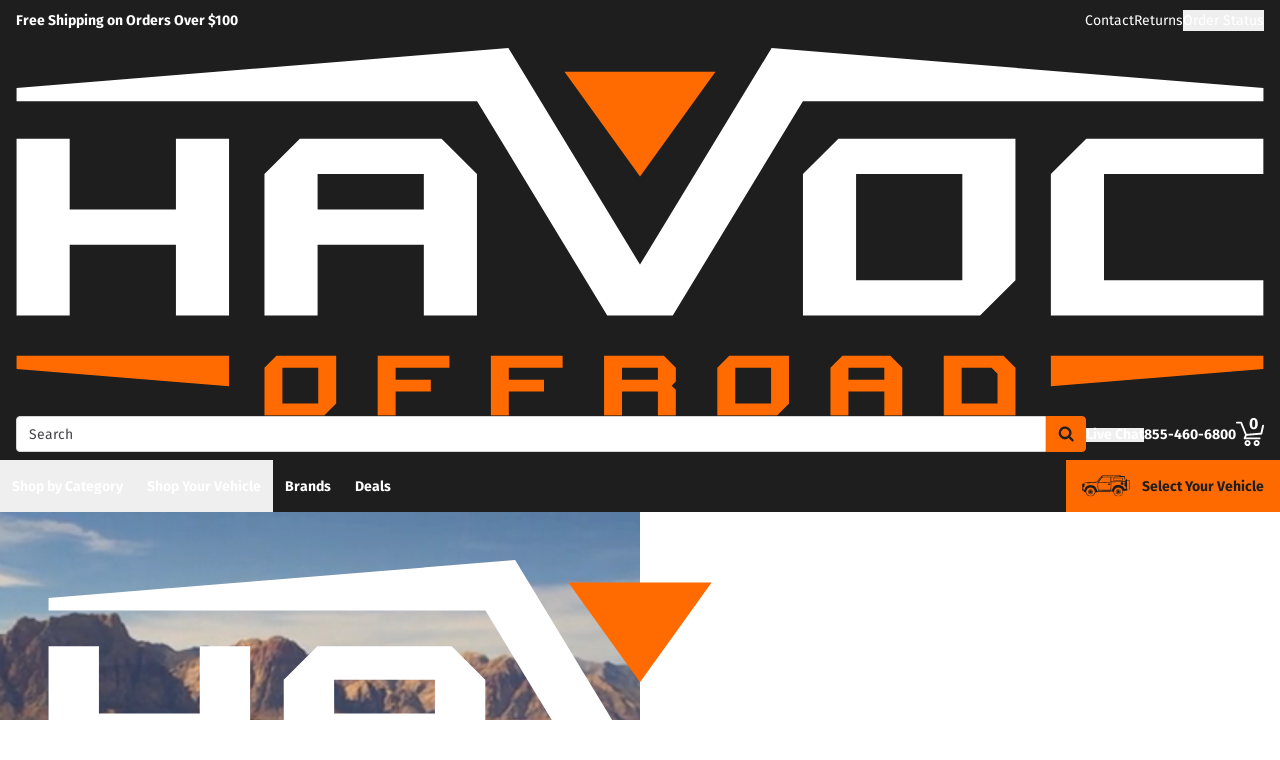

--- FILE ---
content_type: text/html;charset=utf-8
request_url: https://havocoffroad.com/
body_size: 71291
content:
<!DOCTYPE html><html  lang="en"><head><meta charset="utf-8"><meta name="viewport" content="width=device-width,initial-scale=1.0,maximum-scale=5,user-scalable=0"><title>Havoc Offroad Accessories</title><link rel="preconnect" href="https://uwp.thiecommerce.com" crossorigin="anonymous"><style>@font-face{font-family: 'PlatformFont';font-style: normal;font-display: swap;font-weight: 700;src: url('/f/148322/x/dfd2c64b9b/firasans-700.woff2') format('woff2');}@font-face{font-family: 'PlatformBrandFont';font-style: normal;font-display: swap;font-weight: 900;src: url('/f/148322/x/fbb9fc73ff/firasans-800.woff2') format('woff2');}@font-face{font-family: 'PlatformFont';font-style: normal;font-display: swap;font-weight: 400;src: url('/f/148322/x/0f2b38c42a/firasans-400.woff2') format('woff2');}@font-face{font-family: 'PlatformFont';font-style: normal;font-display: swap;font-weight: 900;src: url('/f/148322/x/fbb9fc73ff/firasans-800.woff2') format('woff2');}:root {--fontFamily: 'PlatformFont';--fontFamilyBrand: 'PlatformBrandFont';--fontWeightNormal: 400;--fontWeightBold: 700;--fontWeightExtrabold: 900;--colorDark: #262626;--colorGray: #6e6e79;--colorInfo: #21a6b3;--colorBlack: #1E1E1E;--colorLight: #f3f3f3;--colorWhite: #ffffff;--fontSizeLg: 18px;--fontSizeSm: 14px;--fontSizeXl: 20px;--fontSizeXs: 12px;--colorAction: #0094ca;--colorDanger: #f2603e;--fontSize2xl: 24px;--fontSize3xl: 30px;--fontSize4xl: 36px;--fontSize5xl: 48px;--fontSize6xl: 60px;--fontSize7xl: 72px;--colorPrimary: #ff6a00;--colorSuccess: #00a55d;--colorWarning: #f5b93a;--fontSizeBase: 16px;--colorGrayDark: #585861;--colorInfoDark: #23889b;--colorGrayLight: #d5d5d5;--colorInfoLight: #69cadd;--colorSecondary: #333333;--colorActionDark: #005a7a;--colorDangerDark: #c70f11;--colorGrayDarker: #424248;--colorActionLight: #00a4e0;--colorDangerLight: #ffe5e5;--colorGrayDarkest: #262626;--colorGrayLighter: #f3f3f3;--colorPrimaryDark: #cc5500;--colorSuccessDark: #007240;--colorWarningDark: #f0a70c;--colorGrayLightest: #fafafa;--colorPrimaryLight: #ff8833;--colorSuccessLight: #00d87a;--colorWarningLight: #f7ca6a;--colorSecondaryDark: #1E1E1E;--colorSecondaryLight: #767676;}#app .or-header-item {
  color: var(--colorDark);
}

#app .or-header-item-icon {
  color: var(--colorDark);
}

#app .or-header-cart-qty {
  background-color: var(--colorSecondary);
}

#app .or-mobile-nav-chat-icon {
  color: var(--colorAction)
}

#app .or-spec-sheet-title {
  background-color: var(--colorSecondaryDark);
}

#app .or-pagination-active {
  color: var(--colorWhite);
}

.text-7xl {
    font-size: var(--fontSize7xl);
    line-height: 4.25rem;
}</style><style data-hid="hideHeaderFooter"> </style><link rel="stylesheet" href="/_nuxt/entry-BbI8sEZv.css" crossorigin><link crossorigin="anonymous" rel="preload" href="/f/148322/x/dfd2c64b9b/firasans-700.woff2" as="font" type="font/woff2"><link crossorigin="anonymous" rel="preload" href="/f/148322/x/fbb9fc73ff/firasans-800.woff2" as="font" type="font/woff2"><link crossorigin="anonymous" rel="preload" href="/f/148322/x/0f2b38c42a/firasans-400.woff2" as="font" type="font/woff2"><link crossorigin="anonymous" rel="preload" href="/f/148322/x/fbb9fc73ff/firasans-800.woff2" as="font" type="font/woff2"><link rel="preload" as="image" href="/f/148322/1200x628/d94b9f62ea/realtruck-havoc-offroad-evoc-fender-flares-on-ford-bronco.webp/m/1200x628"><link rel="modulepreload" as="script" crossorigin href="/_nuxt/entry-DPV_GGKp.js"><link rel="modulepreload" as="script" crossorigin href="/_nuxt/default-TZiKXsxp.js"><link rel="modulepreload" as="script" crossorigin href="/_nuxt/_...slug_-BQUcUOCx.js"><link rel="modulepreload" as="script" crossorigin href="/_nuxt/Crumbs-C3A6jy6Y.js"><link rel="modulepreload" as="script" crossorigin href="/_nuxt/Tags-CQZnRsTr.js"><link rel="modulepreload" as="script" crossorigin href="/_nuxt/getFetchRequestOptions-D2sWt7zA.js"><link rel="modulepreload" as="script" crossorigin href="/_nuxt/Accordion-Zlw3ZXFs.js"><link rel="modulepreload" as="script" crossorigin href="/_nuxt/Wrapper-Duh_T3xj.js"><link rel="modulepreload" as="script" crossorigin href="/_nuxt/Display-7LwkcM62.js"><link rel="modulepreload" as="script" crossorigin href="/_nuxt/Pagination-DtimT66d.js"><link rel="preload" as="fetch" fetchpriority="low" crossorigin="anonymous" href="/_nuxt/builds/meta/fa016e25-6c39-46f4-a34c-bfe34a2600ed.json"><link rel="prefetch" as="style" crossorigin href="/_nuxt/index-ZzNEnWY9.css"><link rel="prefetch" as="script" crossorigin href="/_nuxt/index-CDXOyKhT.js"><link rel="prefetch" as="script" crossorigin href="/_nuxt/iframe.client-BPYdZHEG.js"><link rel="prefetch" as="script" crossorigin href="/_nuxt/PaymentMessaging-BXXIz1pi.js"><link rel="prefetch" as="script" crossorigin href="/_nuxt/EstimatedDeliveryDate-BzZBddgP.js"><link rel="prefetch" as="script" crossorigin href="/_nuxt/virtual_public-BfUN3U1H.js"><link rel="prefetch" as="script" crossorigin href="/_nuxt/SpinnerText-Dff0nn83.js"><link rel="prefetch" as="script" crossorigin href="/_nuxt/switch-BhARe9VQ.js"><link rel="prefetch" as="script" crossorigin href="/_nuxt/GuaranteedFit-Du0O_VeR.js"><link rel="prefetch" as="script" crossorigin href="/_nuxt/fetch-DBlTHAFn.js"><link rel="prefetch" as="script" crossorigin href="/_nuxt/Dealer-CkDtmq9f.js"><link rel="prefetch" as="script" crossorigin href="/_nuxt/formatPhoneE164-BbpOYbJu.js"><link rel="prefetch" as="script" crossorigin href="/_nuxt/Form-DEQFSnBm.js"><link rel="prefetch" as="script" crossorigin href="/_nuxt/numberize-3seZnjFM.js"><link rel="prefetch" as="script" crossorigin href="/_nuxt/Select-B1MI2ZFv.js"><link rel="prefetch" as="script" crossorigin href="/_nuxt/useExtendExperiment-C1t2tBAY.js"><link rel="prefetch" as="script" crossorigin href="/_nuxt/CarouselProduct-1cWUXMft.js"><link rel="prefetch" as="script" crossorigin href="/_nuxt/CustomerPhotos.client-Dhk4kf5X.js"><link rel="prefetch" as="script" crossorigin href="/_nuxt/useMetaTagTemplates-DB-WDa6b.js"><link rel="prefetch" as="script" crossorigin href="/_nuxt/useStickyOffset-Cd29ij5q.js"><link rel="prefetch" as="script" crossorigin href="/_nuxt/blank-CWoAiKDQ.js"><link rel="prefetch" as="script" crossorigin href="/_nuxt/simple-Dn2lD8Ef.js"><link rel="prefetch" as="script" crossorigin href="/_nuxt/experiment.esm-Ct0J1bFE.js"><link rel="prefetch" as="script" crossorigin href="/_nuxt/Mini-CgnEk6Kb.js"><link rel="prefetch" as="script" crossorigin href="/_nuxt/Price-ePODYHsI.js"><link rel="prefetch" as="script" crossorigin href="/_nuxt/maxQty-BegyI74B.js"><link rel="prefetch" as="style" crossorigin href="/_nuxt/PhotoswipeLightbox-BvMqnRHl.css"><link rel="prefetch" as="script" crossorigin href="/_nuxt/PhotoswipeLightbox.client-DEMMy11q.js"><link rel="prefetch" as="script" crossorigin href="/_nuxt/InternationalSitePopup-Dtr_WkCl.js"><link rel="prefetch" as="script" crossorigin href="/_nuxt/ImageGallerySection-DDi5XR2M.js"><link rel="prefetch" as="script" crossorigin href="/_nuxt/index-C252vJzh.js"><link rel="prefetch" as="script" crossorigin href="/_nuxt/ReadMore-C2bNidxV.js"><link rel="prefetch" as="script" crossorigin href="/_nuxt/Input-yZ2h32vm.js"><link rel="prefetch" as="script" crossorigin href="/_nuxt/QueryInput-B4608qqm.js"><link rel="prefetch" as="script" crossorigin href="/_nuxt/Table-xAzfe9kp.js"><link rel="prefetch" as="script" crossorigin href="/_nuxt/TableSection-i9R2ylL6.js"><link rel="prefetch" as="script" crossorigin href="/_nuxt/SiteReviews-BaX0XK1J.js"><link rel="prefetch" as="script" crossorigin href="/_nuxt/iso8601StripTime-B32HXbXN.js"><link rel="prefetch" as="script" crossorigin href="/_nuxt/SocialImages-BR3jxa4x.js"><link rel="prefetch" as="script" crossorigin href="/_nuxt/Quiz-GvDXNk5b.js"><link rel="prefetch" as="script" crossorigin href="/_nuxt/SaveModal-CHsvgH0d.js"><link rel="prefetch" as="script" crossorigin href="/_nuxt/checkmarkThin-BjfAwbXY.js"><link rel="prefetch" as="script" crossorigin href="/_nuxt/index-HxGPKruU.js"><link rel="prefetch" as="script" crossorigin href="/_nuxt/Radio-DxXC6F_5.js"><meta name="format-detection" content="telephone=no"><link rel="icon" href="https://havocoffroad.com/f/148322/384x384/60dc9df0fb/favicon-384x384.png/m/16x16" sizes="16x16" type="image/png"><link rel="icon" href="https://havocoffroad.com/f/148322/384x384/60dc9df0fb/favicon-384x384.png/m/32x32" sizes="32x32" type="image/png"><link rel="icon" href="https://havocoffroad.com/f/148322/384x384/60dc9df0fb/favicon-384x384.png/m/96x96" sizes="96x96" type="image/png"><link rel="icon" href="https://havocoffroad.com/f/148322/384x384/60dc9df0fb/favicon-384x384.png/m/128x128" sizes="128x128" type="image/png"><link rel="icon" href="https://havocoffroad.com/f/148322/384x384/60dc9df0fb/favicon-384x384.png/m/192x192" sizes="192x192" type="image/png"><link rel="icon" href="https://havocoffroad.com/f/148322/384x384/60dc9df0fb/favicon-384x384.png/m/196x196" sizes="196x196" type="image/png"><link rel="icon" href="https://havocoffroad.com/f/148322/384x384/60dc9df0fb/favicon-384x384.png/m/384x384" sizes="384x384" type="image/png"><link rel="apple-touch-icon-precomposed" href="https://havocoffroad.com/f/148322/384x384/60dc9df0fb/favicon-384x384.png/m/57x57" sizes="57x57"><link rel="apple-touch-icon-precomposed" href="https://havocoffroad.com/f/148322/384x384/60dc9df0fb/favicon-384x384.png/m/60x60" sizes="60x60"><link rel="apple-touch-icon-precomposed" href="https://havocoffroad.com/f/148322/384x384/60dc9df0fb/favicon-384x384.png/m/72x72" sizes="72x72"><link rel="apple-touch-icon-precomposed" href="https://havocoffroad.com/f/148322/384x384/60dc9df0fb/favicon-384x384.png/m/76x76" sizes="76x76"><link rel="apple-touch-icon-precomposed" href="https://havocoffroad.com/f/148322/384x384/60dc9df0fb/favicon-384x384.png/m/114x114" sizes="114x114"><link rel="apple-touch-icon-precomposed" href="https://havocoffroad.com/f/148322/384x384/60dc9df0fb/favicon-384x384.png/m/120x120" sizes="120x120"><link rel="apple-touch-icon-precomposed" href="https://havocoffroad.com/f/148322/384x384/60dc9df0fb/favicon-384x384.png/m/144x144" sizes="144x144"><link rel="apple-touch-icon-precomposed" href="https://havocoffroad.com/f/148322/384x384/60dc9df0fb/favicon-384x384.png/m/152x152" sizes="152x152"><link rel="canonical" href="https://havocoffroad.com/"><meta property="og:title" content="Havoc Offroad Accessories"><meta property="og:url" content="https://havocoffroad.com/"><meta property="og:site_name" content="Havoc Offroad"><meta property="og:type" content="website"><meta property="og:description" content="Choose from a huge selection of truck, Jeep, and SUV bumpers at HavocOffroad.com, including grille guard and pre-runner designs. Fast, free shipping available."><meta name="description" content="Choose from a huge selection of truck, Jeep, and SUV bumpers at HavocOffroad.com, including grille guard and pre-runner designs. Fast, free shipping available."><meta name="twitter:card" content="summary_large_image"><meta name="twitter:label1" content="Call us"><meta name="twitter:data1" content="855-460-6800"><meta name="twitter:label2" content="Shop online"><meta name="twitter:data2" content="at havocoffroad.com"><meta name="application-name" content="Havoc Offroad"><script type="module" src="/_nuxt/entry-DPV_GGKp.js" crossorigin></script></head><body><div id="__nuxt"><div id="app"><!--[--><output class="sr-only"></output><output aria-live="assertive" class="sr-only"></output><!--]--><div id="top"><!----><div class="bg-black text-white w-auto h-auto m-2 p-2 absolute left-[-9999px] top-[-9999px] focus-within:left-0 focus-within:top-0 z-50"><button type="button" class="text-white sr-only focus:not-sr-only"> Skip to main content </button></div><!----><div><!----><div id="LinkBar"><div class=""><!--[--><div class="text-white flex flex-col justify-start relative bg-black" style=""><div class="pt-2 pb-2 lg:pl-4 lg:pr-4"><!--[--><!--[--><div class="flex flex-wrap items-center gap-y-2 justify-center md:justify-center lg:justify-between gap-4 lg:gap-24"><!--[--><!--[--><div class="flex flex-wrap items-center gap-y-2 justify-center md:justify-start lg:justify-start gap-8"><!--[--><!--[--><div class="text-white leading-normal text-center md:text-left [&amp;_h1]:mt-0 [&amp;_h1]:mb-4 [&amp;_h1]:text-inherit [&amp;_h1]:normal-case [&amp;_h2]:mt-0 [&amp;_h2]:mb-4 [&amp;_h2]:text-inherit [&amp;_h2]:text-2xl lg:[&amp;_h2]:text-3xl [&amp;_h3]:mt-0 [&amp;_h3]:mb-4 [&amp;_h3]:text-inherit [&amp;_h3]:text-xl lg:[&amp;_h3]:text-2xl [&amp;_h4]:mt-0 [&amp;_h4]:mb-4 [&amp;_h4]:text-inherit [&amp;_h4]:text-lg lg:[&amp;_h4]:text-xl [&amp;_h5]:mt-0 [&amp;_h5]:mb-4 [&amp;_h5]:text-inherit [&amp;_h6]:mt-0 [&amp;_h6]:mb-4 [&amp;_h6]:text-inherit [&amp;_ol]:list-decimal [&amp;_ol]:pl-4 [&amp;_ul]:pl-[1.1em] [&amp;_ul]:list-square [&amp;_li&gt;p]:mb-2 [&amp;_p]:mb-4 last:[&amp;_div&gt;p]:mb-0"><div><!--[--><p><!--[--><span class="font-bold text-sm">Free Shipping on Orders Over $100</span><!--]--></p><!--]--></div></div><!--]--><!--[--><!----><!--]--><!--]--></div><!--]--><!--[--><div class="flex flex-wrap items-center gap-y-2 justify-end gap-8"><!--[--><!--[--><div class="leading-normal text-left [&amp;_h1]:mt-0 [&amp;_h1]:mb-4 [&amp;_h1]:text-inherit [&amp;_h1]:normal-case [&amp;_h2]:mt-0 [&amp;_h2]:mb-4 [&amp;_h2]:text-inherit [&amp;_h2]:text-2xl lg:[&amp;_h2]:text-3xl [&amp;_h3]:mt-0 [&amp;_h3]:mb-4 [&amp;_h3]:text-inherit [&amp;_h3]:text-xl lg:[&amp;_h3]:text-2xl [&amp;_h4]:mt-0 [&amp;_h4]:mb-4 [&amp;_h4]:text-inherit [&amp;_h4]:text-lg lg:[&amp;_h4]:text-xl [&amp;_h5]:mt-0 [&amp;_h5]:mb-4 [&amp;_h5]:text-inherit [&amp;_h6]:mt-0 [&amp;_h6]:mb-4 [&amp;_h6]:text-inherit [&amp;_ol]:list-decimal [&amp;_ol]:pl-4 [&amp;_ul]:pl-[1.1em] [&amp;_ul]:list-square [&amp;_li&gt;p]:mb-2 [&amp;_p]:mb-4 last:[&amp;_div&gt;p]:mb-0"><div><!--[--><p><!--[--><a href="/contact/" class="cursor-pointer text-white text-sm" data-element-type="universalLink"><!--[-->Contact<!--]--></a><!--]--></p><!--]--></div></div><!--]--><!--[--><div class="leading-normal text-left [&amp;_h1]:mt-0 [&amp;_h1]:mb-4 [&amp;_h1]:text-inherit [&amp;_h1]:normal-case [&amp;_h2]:mt-0 [&amp;_h2]:mb-4 [&amp;_h2]:text-inherit [&amp;_h2]:text-2xl lg:[&amp;_h2]:text-3xl [&amp;_h3]:mt-0 [&amp;_h3]:mb-4 [&amp;_h3]:text-inherit [&amp;_h3]:text-xl lg:[&amp;_h3]:text-2xl [&amp;_h4]:mt-0 [&amp;_h4]:mb-4 [&amp;_h4]:text-inherit [&amp;_h4]:text-lg lg:[&amp;_h4]:text-xl [&amp;_h5]:mt-0 [&amp;_h5]:mb-4 [&amp;_h5]:text-inherit [&amp;_h6]:mt-0 [&amp;_h6]:mb-4 [&amp;_h6]:text-inherit [&amp;_ol]:list-decimal [&amp;_ol]:pl-4 [&amp;_ul]:pl-[1.1em] [&amp;_ul]:list-square [&amp;_li&gt;p]:mb-2 [&amp;_p]:mb-4 last:[&amp;_div&gt;p]:mb-0"><div><!--[--><p><!--[--><a href="/returns/" class="cursor-pointer text-white text-sm" data-element-type="universalLink"><!--[-->Returns<!--]--></a><!--]--></p><!--]--></div></div><!--]--><!--[--><div class="leading-normal text-left [&amp;_h1]:mt-0 [&amp;_h1]:mb-4 [&amp;_h1]:text-inherit [&amp;_h1]:normal-case [&amp;_h2]:mt-0 [&amp;_h2]:mb-4 [&amp;_h2]:text-inherit [&amp;_h2]:text-2xl lg:[&amp;_h2]:text-3xl [&amp;_h3]:mt-0 [&amp;_h3]:mb-4 [&amp;_h3]:text-inherit [&amp;_h3]:text-xl lg:[&amp;_h3]:text-2xl [&amp;_h4]:mt-0 [&amp;_h4]:mb-4 [&amp;_h4]:text-inherit [&amp;_h4]:text-lg lg:[&amp;_h4]:text-xl [&amp;_h5]:mt-0 [&amp;_h5]:mb-4 [&amp;_h5]:text-inherit [&amp;_h6]:mt-0 [&amp;_h6]:mb-4 [&amp;_h6]:text-inherit [&amp;_ol]:list-decimal [&amp;_ol]:pl-4 [&amp;_ul]:pl-[1.1em] [&amp;_ul]:list-square [&amp;_li&gt;p]:mb-2 [&amp;_p]:mb-4 last:[&amp;_div&gt;p]:mb-0"><div><!--[--><p><!--[--><button data-element-type="universalLink" class="cursor-pointer text-white text-sm" type="button"><!--[-->Order Status<!--]--></button><!--]--></p><!--]--></div></div><!--]--><!--]--></div><!--]--><!--]--></div><!--]--><!--]--></div><!----><!----><!----></div><!--]--></div></div></div><!--[--><!----><header id="Header" class="sticky top-0 z-10 pointer-events-none"><div id="stickyHeader" class="relative z-[1] pointer-events-auto"><div class=""><!--[--><!----><div class="text-white flex flex-col justify-start relative bg-black" style=""><div class="pt-2 pl-4 pr-4 pb-2"><!--[--><!--[--><div class="flex flex-wrap items-center gap-y-2 justify-between gap-8"><!--[--><!--[--><div class="flex justify-start md:justify-start"><a aria-current="page" href="/" class="router-link-active router-link-exact-active cursor-pointer" data-element-type="universalLink"><!--[--><picture><source srcset="/f/148322/1898x560/305cae5529/havoc-logo-site.svg" width="160" height="47" media="(min-width: 1024px)"><source srcset="/f/148322/1898x560/305cae5529/havoc-logo-site.svg" width="160" height="47" media="(min-width: 768px)"><source srcset="/f/148322/1898x560/305cae5529/havoc-logo-site.svg" width="160" height="47" media="(min-width: 0px)"><img class="" src="data:image/svg+xml,%3Csvg%20xmlns=&#39;http://www.w3.org/2000/svg&#39;%20width=&#39;0&#39;%20height=&#39;0&#39;/%3E" loading="eager" fetchpriority="auto" alt="Havoc Offroad Logo"></picture><!--]--></a></div><!--]--><!--[--><div class="flex-1"><div><!--[--><div class=""><div class="relative z-30 flex [&amp;_form]:grow"><form data-cnstrc-search-form class="formkit-form" id="input_1" name="searchBarForm"><!--[--><!--[--><div class="mb-0" data-family="text" data-type="text" data-empty="true"><div class="formkit-wrapper"><!----><div class="mb-0"><!----><!----><input data-cnstrc-search-input autocomplete="off" aria-label="Search" data-testid="searchBar" data-role="none" maxlength="50" placeholder="Search" class="formkit-input baseInput p-3 h-12 w-full max-w-full border rounded px-3 py-2 text-base h-[36px] bg-white rounded-l rounded-r-none text placeholder:text text-sm lg:text-xs xl:text-sm" type="text" name="searchBarInput" value id="searchBarInput"><!----><!----></div></div><!----><!----></div><!----><!--]--><!--]--><!----><!----></form><button type="button" class="relative inline-flex justify-center text-center items-center whitespace-nowrap font-bold uppercase border rounded bg-primary hover:bg-primary-dark border-primary hover:border-primary-dark text-white rounded-l-none cursor-pointer inline-flex h-[36px] w-10 p-0" data-cnstrc-search-submit-btn><!----><span class="flex justify-center items-center"><!----><!----><!--[--><svg xmlns="http://www.w3.org/2000/svg" viewBox="0 0 70.9 71.1" class="w-4 h-4 [&amp;_path]:fill-black"><path fill="#6c6c6c" d="M69.7 63.7a5 5 0 0 1-1.5 3.6 5 5 0 0 1-3.6 1.6c-1.5 0-2.7-.6-3.6-1.6L47.2 53.6a27.8 27.8 0 0 1-36-3.3 28.3 28.3 0 0 1-6.1-9 27.8 27.8 0 0 1-2.2-11 27.8 27.8 0 0 1 8.2-20c2.5-2.6 5.6-4.6 9-6a27.8 27.8 0 0 1 11-2.3 27.8 27.8 0 0 1 20 8.3 28.3 28.3 0 0 1 3.3 36l13.8 13.8a5 5 0 0 1 1.5 3.6M44 43c3.5-3.5 5.2-7.8 5.2-12.7 0-5-1.7-9.2-5.2-12.7a17.3 17.3 0 0 0-13-5.3c-5 0-9.2 1.7-12.7 5.3A17.3 17.3 0 0 0 13 30.3c0 5 1.8 9.2 5.3 12.7s7.8 5.3 12.7 5.3c5 0 9.2-1.8 12.8-5.3z"></path></svg><!--]--><!----></span></button><div style="display:none;" id="searchResults" data-cnstrc-autosuggest data-testid="searchResults" class="absolute bg-white top-full left-0 right-0 text-black -mt-[1px] lg:min-w-[400px] lg:max-h-[650px] lg:overflow-y-auto"><div><!--[--><div><!--[--><!--[--><!--]--><!--]--></div><!--]--></div><div><!--[--><div><!--[--><!--[--><!--]--><!--]--></div><!--]--></div><div><!--[--><div><!--[--><!--[--><!--]--><!--]--></div><!--]--></div><!----></div></div><!----><!----></div><!--]--></div></div><!--]--><!--[--><div class="flex flex-wrap items-center gap-y-2 justify-start gap-8"><!--[--><!--[--><div class="flex flex-wrap items-center gap-y-2 justify-start gap-2"><!--[--><!--[--><div class="flex justify-start md:justify-start"><button data-element-type="universalLink" class="cursor-pointer" aria-label="Open Chat" type="button"><!--[--><picture><source srcset="/f/148322/173x150/154311012b/chat-white.svg" width="26" height="22" media="(min-width: 1024px)"><source srcset="/f/148322/173x150/154311012b/chat-white.svg" width="26" height="22" media="(min-width: 768px)"><source srcset="/f/148322/173x150/154311012b/chat-white.svg" width="26" height="22" media="(min-width: 0px)"><img class="" src="data:image/svg+xml,%3Csvg%20xmlns=&#39;http://www.w3.org/2000/svg&#39;%20width=&#39;0&#39;%20height=&#39;0&#39;/%3E" loading="eager" fetchpriority="auto" alt="chat icon"></picture><!--]--></button></div><!--]--><!--[--><div class="mx-auto" style=""><!--[--><!--[--><div class="text-white leading-none text-left [&amp;_h1]:mt-0 [&amp;_h1]:mb-4 [&amp;_h1]:text-inherit [&amp;_h1]:normal-case [&amp;_h2]:mt-0 [&amp;_h2]:mb-4 [&amp;_h2]:text-inherit [&amp;_h2]:text-2xl lg:[&amp;_h2]:text-3xl [&amp;_h3]:mt-0 [&amp;_h3]:mb-4 [&amp;_h3]:text-inherit [&amp;_h3]:text-xl lg:[&amp;_h3]:text-2xl [&amp;_h4]:mt-0 [&amp;_h4]:mb-4 [&amp;_h4]:text-inherit [&amp;_h4]:text-lg lg:[&amp;_h4]:text-xl [&amp;_h5]:mt-0 [&amp;_h5]:mb-4 [&amp;_h5]:text-inherit [&amp;_h6]:mt-0 [&amp;_h6]:mb-4 [&amp;_h6]:text-inherit [&amp;_ol]:list-decimal [&amp;_ol]:pl-4 [&amp;_ul]:pl-[1.1em] [&amp;_ul]:list-square [&amp;_li&gt;p]:mb-2 [&amp;_p]:mb-4 last:[&amp;_div&gt;p]:mb-0"><div><!--[--><p><!--[--><button data-element-type="universalLink" class="cursor-pointer text-white font-bold text-sm" aria-label="Open Chat" type="button"><!--[-->Live Chat<!--]--></button><br><!--]--></p><!--]--></div></div><!--]--><!--]--></div><!--]--><!--]--></div><!--]--><!--[--><div class="flex flex-wrap items-center gap-y-2 justify-start gap-2"><!--[--><!--[--><div class="flex justify-start md:justify-start"><a data-element-type="universalLink" class="cursor-pointer" href="tel:855-460-6800"><!--[--><picture><source srcset="/f/148322/150x150/a93a676591/telephone-white.svg" width="22" height="22" media="(min-width: 1024px)"><source srcset="/f/148322/150x150/a93a676591/telephone-white.svg" width="22" height="22" media="(min-width: 768px)"><source srcset="/f/148322/150x150/a93a676591/telephone-white.svg" width="22" height="22" media="(min-width: 0px)"><img class="" src="data:image/svg+xml,%3Csvg%20xmlns=&#39;http://www.w3.org/2000/svg&#39;%20width=&#39;0&#39;%20height=&#39;0&#39;/%3E" loading="eager" fetchpriority="auto" alt="phone icon"></picture><!--]--></a></div><!--]--><!--[--><div class="mx-auto" style=""><!--[--><!--[--><div class="text-white leading-none text-left [&amp;_h1]:mt-0 [&amp;_h1]:mb-4 [&amp;_h1]:text-inherit [&amp;_h1]:normal-case [&amp;_h2]:mt-0 [&amp;_h2]:mb-4 [&amp;_h2]:text-inherit [&amp;_h2]:text-2xl lg:[&amp;_h2]:text-3xl [&amp;_h3]:mt-0 [&amp;_h3]:mb-4 [&amp;_h3]:text-inherit [&amp;_h3]:text-xl lg:[&amp;_h3]:text-2xl [&amp;_h4]:mt-0 [&amp;_h4]:mb-4 [&amp;_h4]:text-inherit [&amp;_h4]:text-lg lg:[&amp;_h4]:text-xl [&amp;_h5]:mt-0 [&amp;_h5]:mb-4 [&amp;_h5]:text-inherit [&amp;_h6]:mt-0 [&amp;_h6]:mb-4 [&amp;_h6]:text-inherit [&amp;_ol]:list-decimal [&amp;_ol]:pl-4 [&amp;_ul]:pl-[1.1em] [&amp;_ul]:list-square [&amp;_li&gt;p]:mb-2 [&amp;_p]:mb-4 last:[&amp;_div&gt;p]:mb-0"><div><!--[--><p><!--[--><span class="font-bold text-sm">855-460-6800</span><br><!--]--></p><!--]--></div></div><!--]--><!--]--></div><!--]--><!--]--></div><!--]--><!--[--><div class="relative cursor-pointer"><!----><a href="/cart/" class="cursor-pointer flex justify-end text-inherit" data-element-type="universalLink" aria-label="Go to cart"><!--[--><svg xmlns="http://www.w3.org/2000/svg" xml:space="preserve" viewBox="0 0 24 21" class="h-6 w-6 lg:h-7 lg:w-7 fill-current text-white"><path d="M9.9 15.7c-1.4 0-2.6 1.2-2.6 2.6s1.2 2.6 2.6 2.6 2.6-1.2 2.6-2.6-1.2-2.6-2.6-2.6m0 3.5c-.6 0-1-.5-1-1s.4-1 1-1 1 .5 1 1-.5 1-1 1m7.8-3.5c-1.4 0-2.6 1.2-2.6 2.6s1.2 2.6 2.6 2.6 2.6-1.2 2.6-2.6-1.1-2.6-2.6-2.6m0 3.5c-.6 0-1-.5-1-1s.5-1 1-1c.6 0 1 .5 1 1 0 .6-.5 1-1 1m5.7-16.6c-.4-.1-.9.2-1 .6L21 9.4l-11.9 1-2.5-6.2L5.2.5C5 .2 4.7 0 4.4 0H.8C.4 0 0 .4 0 .8s.4.8.8.8h3.1l3.9 9.6L6.6 14c-.1.2-.1.5.1.7.1.3.3.4.6.4h13c.4 0 .8-.4.8-.8s-.4-.8-.8-.8H8.5l.7-1.5 12.6-1c.3 0 .6-.3.7-.6L24 3.6c.1-.4-.2-.9-.6-1"></path></svg><span class="font-bold text-center absolute leading-none h-[18px] w-[18px] top-[-4px] right-[1px] lg:right-[2px] text-white">0</span><!--]--></a><!----></div><!--]--><!--]--></div><!--]--><!--]--></div><!--]--><!--]--></div><!----><!----><!----></div><!--]--></div></div><div id="stickyNavbar" class="delay-[50ms] lg:delay-0 lg:transition-transform  relative z-0 pointer-events-auto"><nav aria-label="desktop nav" class="relative bg-black z-10"><div class="flex justify-between h-[52px] group-[.user-is-tabbing]:ml-1"><ul data-testid="navigationBar" role="menubar" class="flex flex-1 flex-wrap gap-x-4"><!--[--><!--[--><!--[--><li role="menuitem" tabindex="-1"><!--[--><button id="menu-control-65b12376-e329-46c7-b319-bc873b844ced" data-testid="navigationBarLink-tree-menu" class="hover:text-white hover:bg-gray-dark text-white px-3 h-[52px] font-bold flex items-center cursor-default whitespace-nowrap text-sm group-[.user-is-tabbing]:mt-[4px] group-[.user-is-tabbing]:h-[44px]" type="button" aria-controls="menu-65b12376-e329-46c7-b319-bc873b844ced" aria-expanded="false">Shop by Category</button><!--]--><span></span></li><!--]--><!--]--><!--[--><!--[--><li role="menuitem" tabindex="-1"><!--[--><div><button data-element-type="universalLink" class="cursor-pointer font-bold whitespace-nowrap hover:no-underline text-sm px-3 h-[52px] flex items-center group-[.user-is-tabbing]:mt-[4px] group-[.user-is-tabbing]:h-[44px] hover:text-white hover:bg-gray-dark text-white" type="button" data-testid="navigationBarLink-text-menu-item"><!--[-->Shop Your Vehicle<!--]--></button></div><!--]--><span></span></li><!--]--><!--]--><!--[--><!----><!--]--><!--[--><!----><!--]--><!--[--><!----><!--]--><!--[--><!----><!--]--><!--[--><!----><!--]--><!--[--><!----><!--]--><!--[--><!----><!--]--><!--[--><!----><!--]--><!--[--><!----><!--]--><!--[--><!--[--><li role="menuitem" tabindex="-1"><!--[--><div><a href="/brands/" class="cursor-pointer font-bold whitespace-nowrap hover:no-underline text-sm px-3 h-[52px] flex items-center group-[.user-is-tabbing]:mt-[4px] group-[.user-is-tabbing]:h-[44px] hover:text-white hover:bg-gray-dark text-white" data-element-type="universalLink" data-testid="navigationBarLink-text-menu-item"><!--[-->Brands<!--]--></a></div><!--]--><span></span></li><!--]--><!--]--><!--[--><!--[--><li role="menuitem" tabindex="-1"><!--[--><div><a href="/specials/" class="cursor-pointer font-bold whitespace-nowrap hover:no-underline text-sm px-3 h-[52px] flex items-center group-[.user-is-tabbing]:mt-[4px] group-[.user-is-tabbing]:h-[44px] hover:text-white hover:bg-gray-dark text-white" data-element-type="universalLink" data-testid="navigationBarLink-text-menu-item"><!--[-->Deals<!--]--></a></div><!--]--><span></span></li><!--]--><!--]--><!--[--><!----><!--]--><!--[--><!----><!--]--><!--[--><!----><!--]--><!--]--></ul><button id="headerFitmentButton" type="button" class="flex items-center justify-center py-2 px-4 capitalize font-bold cursor-pointer flex-1 lg:flex-none bg-primary text-black" data-testid="fitmentButton"><span class="w-12 h-9 mr-3 flex items-center justify-center"><img src="/f/148322/185x86/632f335628/bronco-black.svg" class="w-full" alt="" width="48" height="18"></span><span class="text-sm" data-testid="vehicleSelection">Select Your Vehicle</span></button></div></nav></div><!----><div><span></span></div><div><span></span></div><!----><div><span></span></div><div><span></span></div><div><span></span></div></header><!--]--><div id="mainContent" tabindex="-1"></div><!--[--><div><!----><!--[--><div class=""><!--[--><div class="text-white flex flex-col justify-center relative" style="min-height:450px;"><div class="pt-12 pl-4 pr-4 pb-12 md:pl-8 md:pr-8 lg:pt-12 lg:pl-12 lg:pr-12 lg:pb-12"><!--[--><!--[--><div class="flex justify-center"><div data-element-type="universalLink"><!--[--><picture><source srcset="/f/148322/1898x560/305cae5529/havoc-logo-site.svg" width="300" height="88" media="(min-width: 1024px)"><source srcset="/f/148322/1898x560/305cae5529/havoc-logo-site.svg" width="300" height="88" media="(min-width: 768px)"><source srcset="/f/148322/1898x560/305cae5529/havoc-logo-site.svg" width="300" height="88" media="(min-width: 0px)"><img class="" src="data:image/svg+xml,%3Csvg%20xmlns=&#39;http://www.w3.org/2000/svg&#39;%20width=&#39;0&#39;%20height=&#39;0&#39;/%3E" loading="eager" fetchpriority="auto" alt="Havoc Offroad Logo"></picture><!--]--></div></div><!--]--><!--[--><div class="grid grid-cols-1 md:grid-cols-25-50-25 lg:grid-cols-3 gap-4 lg:gap-8"><!--[--><div class="order-none md:order-none lg:order-none"><!--[--><!--]--></div><div class="order-none md:order-none lg:order-none"><!--[--><!--[--><!--[--><div class="leading-normal text-center [&amp;_h1]:mt-0 [&amp;_h1]:mb-4 [&amp;_h1]:text-inherit [&amp;_h1]:normal-case [&amp;_h2]:mt-0 [&amp;_h2]:mb-4 [&amp;_h2]:text-inherit [&amp;_h2]:text-2xl lg:[&amp;_h2]:text-3xl [&amp;_h3]:mt-0 [&amp;_h3]:mb-4 [&amp;_h3]:text-inherit [&amp;_h3]:text-xl lg:[&amp;_h3]:text-2xl [&amp;_h4]:mt-0 [&amp;_h4]:mb-4 [&amp;_h4]:text-inherit [&amp;_h4]:text-lg lg:[&amp;_h4]:text-xl [&amp;_h5]:mt-0 [&amp;_h5]:mb-4 [&amp;_h5]:text-inherit [&amp;_h6]:mt-0 [&amp;_h6]:mb-4 [&amp;_h6]:text-inherit [&amp;_ol]:list-decimal [&amp;_ol]:pl-4 [&amp;_ul]:pl-[1.1em] [&amp;_ul]:list-square [&amp;_li&gt;p]:mb-2 [&amp;_p]:mb-4 last:[&amp;_div&gt;p]:mb-0 pt-4 pl-4 pr-4 pb-4"><div><!--[--><p><!--[--><span class="font-bold">HAVOC</span><span class=""> OffRoad is </span><span class="font-bold">YOUR</span><span class=""> trusted off-road authority for all things Bronco™! We&#39;re committed to helping you build your Bronco™ right, from mild to extreme, so you can live out the offroad lifestyle.</span><!--]--></p><!--]--></div></div><!--]--><!--]--><!--]--></div><!--]--></div><!--]--><!--]--></div><!----><div class="z-[-1] absolute inset-0 w-full h-full"><div class="overflow-hidden absolute inset-0 object-cover h-full" width="100%" height="100%"><video playsinline="true" muted width="100%" height="100%" preload="none" autoplay loop poster class="h-full object-cover" aria-hidden="true"><source src="/f/148322/x/7a140a743c/havoc_bronco-loop-768x465.mp4" type="video/mp4"></video><!----></div></div><div class="z-[-1] absolute inset-0 bg-black" style="opacity: 0.45;top: 0%;bottom: 0%"></div></div><div class="flex flex-col justify-start relative bg-gray-lighter" style=""><div class="pl-4 pr-4 lg:pl-0 lg:pr-0"><!--[--><!--[--><div style="" class=""><div id="fitment-inline" data-testid="fitmentInline" class="fitment-inline"><div class="lg:container"><fieldset><legend class="sr-only">Select Your Vehicle</legend><div class="flex flex-wrap flex-col lg:flex-row lg:items-end"><div class="lg:flex-1 px-3 pt-3 pb-3"><div class="text-2xl font-bold uppercase leading-none text-center xl:text-lg"> Select Your <span class="xl:hidden"> </span><span class="xl:block xl:text-black xl:font-extrabold xl:text-4xl">Vehicle</span></div></div><div class="lg:w-1/2 px-3 lg:py-3 xl:w-2/3"><div class="lg:flex lg:flex-wrap"><!--[--><div data-testid="requiredSelect" class="mx-auto pb-2 max-w-md lg:max-w-none lg:p-1 lg:mx-0 lg:w-1/3"><label for="v-0-0-0" class="text-xs text-gray-dark">Year</label><div class="select"><select id="v-0-0-0" data-testid="fitmentSelect" required class="-needsSelection"><!--[--><option value="" disabled selected>Select year</option><!--]--></select></div><!----></div><div data-testid="requiredSelect" class="mx-auto pb-2 max-w-md lg:max-w-none lg:p-1 lg:mx-0 lg:w-1/3"><label for="v-0-0-1" class="text-gray-light text-xs text-gray-dark">Make</label><div class="select"><select id="v-0-0-1" data-testid="fitmentSelect" disabled required class=""><!--[--><option value="" disabled selected>Select make</option><!--]--></select></div><!----></div><div data-testid="requiredSelect" class="mx-auto pb-2 max-w-md lg:max-w-none lg:p-1 lg:mx-0 lg:w-1/3"><label for="v-0-0-2" class="text-gray-light text-xs text-gray-dark">Model</label><div class="select"><select id="v-0-0-2" data-testid="fitmentSelect" disabled required class=""><!--[--><option value="" disabled selected>Select model</option><!--]--></select></div><!----></div><!--]--></div></div><div class="px-3 py-3 text-center lg:flex-1"><button type="button" disabled class="relative inline-flex justify-center text-center items-center whitespace-nowrap font-bold uppercase border rounded bg-gray-lighter border-gray-lighter text-gray-light visited:text-gray-light py-3 px-8 pointer-events-none cursor-pointer disabled:bg-gray-light disabled:text-white" data-testid="fitmentInlineSave"><!----><span class="flex justify-center items-center"><!----><!----><!--[--> Shop Now <!--]--><!----></span></button></div></div></fieldset></div></div><!----></div><!--]--><!--]--></div><!----><!----><!----></div><div class=""><div parent-id="1b01ce16-b786-4edd-b3e7-cd9a9935dc87" data-storyblok-id="1b01ce16-b786-4edd-b3e7-cd9a9935dc87"><!--[--><!--[--><!--[--><div class="mt-12 ml-4 mr-4 mb-12 flex flex-col justify-center relative" style=""><div class="lg:container"><!--[--><!--[--><div class=""><div><!----><div><!--[--><!--[--><!--[--><!--[--><div class="grid grid-cols-1 md:grid-cols-2 gap-2 pt-8 pb-4"><!--[--><div class="order-none md:order-none flex flex-col justify-center"><!--[--><!--[--><!--[--><div class="leading-none text-left [&amp;_h1]:mt-0 [&amp;_h1]:mb-4 [&amp;_h1]:text-inherit [&amp;_h1]:normal-case [&amp;_h2]:mt-0 [&amp;_h2]:mb-4 [&amp;_h2]:text-inherit [&amp;_h2]:text-2xl lg:[&amp;_h2]:text-3xl [&amp;_h3]:mt-0 [&amp;_h3]:mb-4 [&amp;_h3]:text-inherit [&amp;_h3]:text-xl lg:[&amp;_h3]:text-2xl [&amp;_h4]:mt-0 [&amp;_h4]:mb-4 [&amp;_h4]:text-inherit [&amp;_h4]:text-lg lg:[&amp;_h4]:text-xl [&amp;_h5]:mt-0 [&amp;_h5]:mb-4 [&amp;_h5]:text-inherit [&amp;_h6]:mt-0 [&amp;_h6]:mb-4 [&amp;_h6]:text-inherit [&amp;_ol]:list-decimal [&amp;_ol]:pl-4 [&amp;_ul]:pl-[1.1em] [&amp;_ul]:list-square [&amp;_li&gt;p]:mb-2 [&amp;_p]:mb-4 last:[&amp;_div&gt;p]:mb-0"><div><!--[--><p><!--[--><span class="font-bold text-2xl lg:text-3xl">Deals on Top Products</span><!--]--></p><!--]--></div></div><!--]--><!--]--><!--]--></div><div class="order-none md:order-none flex flex-col justify-center"><!--[--><!--[--><!--[--><div class="leading-none text-left md:text-right [&amp;_h1]:mt-0 [&amp;_h1]:mb-4 [&amp;_h1]:text-inherit [&amp;_h1]:normal-case [&amp;_h2]:mt-0 [&amp;_h2]:mb-4 [&amp;_h2]:text-inherit [&amp;_h2]:text-2xl lg:[&amp;_h2]:text-3xl [&amp;_h3]:mt-0 [&amp;_h3]:mb-4 [&amp;_h3]:text-inherit [&amp;_h3]:text-xl lg:[&amp;_h3]:text-2xl [&amp;_h4]:mt-0 [&amp;_h4]:mb-4 [&amp;_h4]:text-inherit [&amp;_h4]:text-lg lg:[&amp;_h4]:text-xl [&amp;_h5]:mt-0 [&amp;_h5]:mb-4 [&amp;_h5]:text-inherit [&amp;_h6]:mt-0 [&amp;_h6]:mb-4 [&amp;_h6]:text-inherit [&amp;_ol]:list-decimal [&amp;_ol]:pl-4 [&amp;_ul]:pl-[1.1em] [&amp;_ul]:list-square [&amp;_li&gt;p]:mb-2 [&amp;_p]:mb-4 last:[&amp;_div&gt;p]:mb-0"><div><!--[--><p><!--[--><a href="/specials/" class="cursor-pointer text-inherit underline" data-element-type="universalLink" aria-label="specials"><!--[-->Shop All Deals<!--]--></a><!--]--></p><!--]--></div></div><!--]--><!--]--><!--]--></div><!--]--></div><!--]--><!--]--><div class="relative group hide-scroll" role="region" aria-roledescription="carousel" aria-label="Product Results"><div id="carousel-v-0-0-0-0-0-0" class="gap-x-3 snap-mandatory snap-x [&amp;&gt;*]:snap-start [&amp;&gt;*]:flex-none flex flex-nowrap overflow-x-scroll overflow-y-hidden"><!--[--><!--[--><div role="group" aria-roledescription="slide"><div class="w-[275px]"><div class="cursor-pointer rounded overflow-hidden bg-white relative lg:overflow-visible h-full pb-1 lg:pb-0 lg:mb-5"><div class="relative m-auto"><div class="bg-radial-gradient absolute w-full h-full"></div><img alt="" class="w-full" src="/production/ionic_3_black_nerf_bars_01/r/340x255/fff/70/11696b86843090212d816942a4e87a6d.jpg" loading="lazy" width="341" height="256" style="max-width:initial;"><div class="absolute top-0 right-0"><div class="flex space-x-1 h-[26px]"><div class="or-product-listing-special-tag bg-danger-dark text-white text-xs font-bold uppercase text-center px-2 flex items-center">25% OFF</div><!----></div></div></div><div class="pt-3 leading-5 font-bold lg:p-0 lg:mt-3 text-pretty" data-testid="productLineName"><a href="/p/ionic-3-black-nerf-bars/" class="cursor-pointer text-black no-underline hover:no-underline after:absolute after:left-0 after:top-0 after:right-0 after:bottom-0" data-element-type="universalLink"><!--[--><span>Ionic 3" Black Nerf Bars</span><!--]--></a></div><div class="flex flex-wrap items-center relative"><!----><div class="relative"><button id="tooltip-trigger-v-0-0-0-0-0-1" type="button" aria-describedby="tooltip-v-0-0-0-0-0-1" class="block"><!--[--><span class="block py-1 w-24"><svg class="text-info h-[10px] fill-current w-full" role="img" aria-labelledby="v-0-0-0-0-0-2"><title id="v-0-0-0-0-0-2">same day quickship</title><use href="/images/same-day-sprites.svg#same-day-quickship"></use></svg></span><!--]--></button><div id="tooltip-v-0-0-0-0-0-1" role="tooltip" class="left-[50%] bottom-[calc(100%+10px)] absolute"><!----></div></div></div><div><span class="text-gray-darkest text-xs uppercase">From:  </span><span data-discount="true" class="or-product-listing-sale-price text-danger text-gray-darkest text-lg font-bold mr-2 md:text-2xl">$179.99</span><s class="inline-block text-sm text-gray-dark">$239.99</s></div><!----></div></div></div><div role="group" aria-roledescription="slide"><div class="w-[275px]"><div class="cursor-pointer rounded overflow-hidden bg-white relative lg:overflow-visible h-full pb-1 lg:pb-0 lg:mb-5"><div class="relative m-auto"><div class="bg-radial-gradient absolute w-full h-full"></div><img alt="" class="w-full" src="/production/ionic-5in-black-curved-nerf-bars-main-01/r/340x255/fff/70/48b869ed6581ee2b73cca9d1f72d37ee.jpeg" loading="lazy" width="341" height="256" style="max-width:initial;"><div class="absolute top-0 right-0"><div class="flex space-x-1 h-[26px]"><div class="or-product-listing-special-tag bg-danger-dark text-white text-xs font-bold uppercase text-center px-2 flex items-center">30% OFF</div><!----></div></div></div><div class="pt-3 leading-5 font-bold lg:p-0 lg:mt-3 text-pretty" data-testid="productLineName"><a href="/p/ionic-5-black-curved-nerf-bars/" class="cursor-pointer text-black no-underline hover:no-underline after:absolute after:left-0 after:top-0 after:right-0 after:bottom-0" data-element-type="universalLink"><!--[--><span>Ionic 5" Black Curved Nerf Bars</span><!--]--></a></div><div class="flex flex-wrap items-center relative"><!----><div class="relative"><button id="tooltip-trigger-v-0-0-0-0-0-3" type="button" aria-describedby="tooltip-v-0-0-0-0-0-3" class="block"><!--[--><span class="block py-1 w-24"><svg class="text-info h-[10px] fill-current w-full" role="img" aria-labelledby="v-0-0-0-0-0-4"><title id="v-0-0-0-0-0-4">same day quickship</title><use href="/images/same-day-sprites.svg#same-day-quickship"></use></svg></span><!--]--></button><div id="tooltip-v-0-0-0-0-0-3" role="tooltip" class="left-[50%] bottom-[calc(100%+10px)] absolute"><!----></div></div></div><div><span class="text-gray-darkest text-xs uppercase">From:  </span><span data-discount="true" class="or-product-listing-sale-price text-danger text-gray-darkest text-lg font-bold mr-2 md:text-2xl">$285.59</span><s class="inline-block text-sm text-gray-dark">$407.99</s></div><!----></div></div></div><div role="group" aria-roledescription="slide"><div class="w-[275px]"><div class="cursor-pointer rounded overflow-hidden bg-white relative lg:overflow-visible h-full pb-1 lg:pb-0 lg:mb-5"><div class="relative m-auto"><div class="bg-radial-gradient absolute w-full h-full"></div><img alt="" class="w-full" src="/production/ionic-5-stainless-curved-nerf-bars/r/340x255/fff/70/198c14b1b1808d6ddd4f5a790c1591fe.jpg" loading="lazy" width="341" height="256" style="max-width:initial;"><div class="absolute top-0 right-0"><div class="flex space-x-1 h-[26px]"><div class="or-product-listing-special-tag bg-danger-dark text-white text-xs font-bold uppercase text-center px-2 flex items-center">35% OFF</div><!----></div></div></div><div class="pt-3 leading-5 font-bold lg:p-0 lg:mt-3 text-pretty" data-testid="productLineName"><a href="/p/ionic-5-stainless-curved-nerf-bars/" class="cursor-pointer text-black no-underline hover:no-underline after:absolute after:left-0 after:top-0 after:right-0 after:bottom-0" data-element-type="universalLink"><!--[--><span>Ionic 5" Stainless Curved Nerf Bars</span><!--]--></a></div><div class="flex flex-wrap items-center relative"><!----><div class="relative"><button id="tooltip-trigger-v-0-0-0-0-0-5" type="button" aria-describedby="tooltip-v-0-0-0-0-0-5" class="block"><!--[--><span class="block py-1 w-24"><svg class="text-info h-[10px] fill-current w-full" role="img" aria-labelledby="v-0-0-0-0-0-6"><title id="v-0-0-0-0-0-6">same day quickship</title><use href="/images/same-day-sprites.svg#same-day-quickship"></use></svg></span><!--]--></button><div id="tooltip-v-0-0-0-0-0-5" role="tooltip" class="left-[50%] bottom-[calc(100%+10px)] absolute"><!----></div></div></div><div><span class="text-gray-darkest text-xs uppercase">From:  </span><span data-discount="true" class="or-product-listing-sale-price text-danger text-gray-darkest text-lg font-bold mr-2 md:text-2xl">$324.99</span><s class="inline-block text-sm text-gray-dark">$499.99</s></div><!----></div></div></div><div role="group" aria-roledescription="slide"><div class="w-[275px]"><div class="cursor-pointer rounded overflow-hidden bg-white relative lg:overflow-visible h-full pb-1 lg:pb-0 lg:mb-5"><div class="relative m-auto"><div class="bg-radial-gradient absolute w-full h-full"></div><img alt="" class="w-full" src="/production/n-fab-nerf-step-rs-NFB-119418012-rt-01/r/340x255/fff/70/f43511445dcccf4c59b2d5005496fdbf.jpg" loading="lazy" width="341" height="256" style="max-width:initial;"><div class="absolute top-0 right-0"><div class="flex space-x-1 h-[26px]"><div class="or-product-listing-special-tag bg-danger-dark text-white text-xs font-bold uppercase text-center px-2 flex items-center">$50 Rebate</div><!----></div></div></div><div class="pt-3 leading-5 font-bold lg:p-0 lg:mt-3 text-pretty" data-testid="productLineName"><a href="/p/n-fab-nerf-step-rs/" class="cursor-pointer text-black no-underline hover:no-underline after:absolute after:left-0 after:top-0 after:right-0 after:bottom-0" data-element-type="universalLink"><!--[--><span>RealTruck N-Fab Nerf Step RS</span><!--]--></a></div><div class="flex flex-wrap items-center relative"><!----><div class="relative"><button id="tooltip-trigger-v-0-0-0-0-0-7" type="button" aria-describedby="tooltip-v-0-0-0-0-0-7" class="block"><!--[--><span class="block py-1 w-24"><svg class="text-info h-[10px] fill-current w-full" role="img" aria-labelledby="v-0-0-0-0-0-8"><title id="v-0-0-0-0-0-8">same day quickship</title><use href="/images/same-day-sprites.svg#same-day-quickship"></use></svg></span><!--]--></button><div id="tooltip-v-0-0-0-0-0-7" role="tooltip" class="left-[50%] bottom-[calc(100%+10px)] absolute"><!----></div></div></div><div><span class="text-gray-darkest text-xs uppercase">From:  </span><span data-discount="false" class="text-gray-darkest text-lg font-bold mr-2 md:text-2xl">$449.99</span><!----></div><!----></div></div></div><div role="group" aria-roledescription="slide"><div class="w-[275px]"><div class="cursor-pointer rounded overflow-hidden bg-white relative lg:overflow-visible h-full pb-1 lg:pb-0 lg:mb-5"><div class="relative m-auto"><div class="bg-radial-gradient absolute w-full h-full"></div><img alt="" class="w-full" src="/production/ionic-3-stainless-nerf-bars-01/r/340x255/fff/70/24d862ab0624474040fa842352d170df.jpg" loading="lazy" width="341" height="256" style="max-width:initial;"><div class="absolute top-0 right-0"><div class="flex space-x-1 h-[26px]"><div class="or-product-listing-special-tag bg-danger-dark text-white text-xs font-bold uppercase text-center px-2 flex items-center">25% OFF</div><!----></div></div></div><div class="pt-3 leading-5 font-bold lg:p-0 lg:mt-3 text-pretty" data-testid="productLineName"><a href="/p/ionic-3-stainless-nerf-bars/" class="cursor-pointer text-black no-underline hover:no-underline after:absolute after:left-0 after:top-0 after:right-0 after:bottom-0" data-element-type="universalLink"><!--[--><span>Ionic 3" Stainless Nerf Bars</span><!--]--></a></div><div class="flex flex-wrap items-center relative"><!----><div class="relative"><button id="tooltip-trigger-v-0-0-0-0-0-9" type="button" aria-describedby="tooltip-v-0-0-0-0-0-9" class="block"><!--[--><span class="block py-1 w-24"><svg class="text-info h-[10px] fill-current w-full" role="img" aria-labelledby="v-0-0-0-0-0-10"><title id="v-0-0-0-0-0-10">same day quickship</title><use href="/images/same-day-sprites.svg#same-day-quickship"></use></svg></span><!--]--></button><div id="tooltip-v-0-0-0-0-0-9" role="tooltip" class="left-[50%] bottom-[calc(100%+10px)] absolute"><!----></div></div></div><div><span class="text-gray-darkest text-xs uppercase">From:  </span><span data-discount="true" class="or-product-listing-sale-price text-danger text-gray-darkest text-lg font-bold mr-2 md:text-2xl">$199.49</span><s class="inline-block text-sm text-gray-dark">$265.99</s></div><!----></div></div></div><div role="group" aria-roledescription="slide"><div class="w-[275px]"><div class="cursor-pointer rounded overflow-hidden bg-white relative lg:overflow-visible h-full pb-1 lg:pb-0 lg:mb-5"><div class="relative m-auto"><div class="bg-radial-gradient absolute w-full h-full"></div><img alt="" class="w-full" src="/production/n-fab-epyx-steps-NFB-EXC19CC-TX-ow-rt-01/r/340x255/fff/70/c1756c379de588a8df0a41ff4e32fded.jpg" loading="lazy" width="341" height="256" style="max-width:initial;"><div class="absolute top-0 right-0"><div class="flex space-x-1 h-[26px]"><div class="or-product-listing-special-tag bg-danger-dark text-white text-xs font-bold uppercase text-center px-2 flex items-center">$50 Rebate</div><!----></div></div></div><div class="pt-3 leading-5 font-bold lg:p-0 lg:mt-3 text-pretty" data-testid="productLineName"><a href="/p/n-fab-black-epyx-steps/" class="cursor-pointer text-black no-underline hover:no-underline after:absolute after:left-0 after:top-0 after:right-0 after:bottom-0" data-element-type="universalLink"><!--[--><span>N-Fab Black EpYx Steps</span><!--]--></a></div><div class="flex flex-wrap items-center relative"><!----><div class="relative"><button id="tooltip-trigger-v-0-0-0-0-0-11" type="button" aria-describedby="tooltip-v-0-0-0-0-0-11" class="block"><!--[--><span class="block py-1 w-24"><svg class="text-info h-[10px] fill-current w-full" role="img" aria-labelledby="v-0-0-0-0-0-12"><title id="v-0-0-0-0-0-12">same day quickship</title><use href="/images/same-day-sprites.svg#same-day-quickship"></use></svg></span><!--]--></button><div id="tooltip-v-0-0-0-0-0-11" role="tooltip" class="left-[50%] bottom-[calc(100%+10px)] absolute"><!----></div></div></div><div><span class="text-gray-darkest text-xs uppercase">From:  </span><span data-discount="false" class="text-gray-darkest text-lg font-bold mr-2 md:text-2xl">$349.99</span><!----></div><!----></div></div></div><div role="group" aria-roledescription="slide"><div class="w-[275px]"><div class="cursor-pointer rounded overflow-hidden bg-white relative lg:overflow-visible h-full pb-1 lg:pb-0 lg:mb-5"><div class="relative m-auto"><div class="bg-radial-gradient absolute w-full h-full"></div><img alt="" class="w-full" src="/production/n-fab-epyx-steps-NFB-EXC19CC-TX-ow-rt-01/r/340x255/fff/70/c1756c379de588a8df0a41ff4e32fded.jpg" loading="lazy" width="341" height="256" style="max-width:initial;"><div class="absolute top-0 right-0"><div class="flex space-x-1 h-[26px]"><div class="or-product-listing-special-tag bg-danger-dark text-white text-xs font-bold uppercase text-center px-2 flex items-center">$50 Rebate</div><!----></div></div></div><div class="pt-3 leading-5 font-bold lg:p-0 lg:mt-3 text-pretty" data-testid="productLineName"><a href="/p/n-fab-black-epyx-steps/" class="cursor-pointer text-black no-underline hover:no-underline after:absolute after:left-0 after:top-0 after:right-0 after:bottom-0" data-element-type="universalLink"><!--[--><span>RealTruck N-Fab Black EpYx Steps</span><!--]--></a></div><div class="flex flex-wrap items-center relative"><!----><div class="relative"><button id="tooltip-trigger-v-0-0-0-0-0-13" type="button" aria-describedby="tooltip-v-0-0-0-0-0-13" class="block"><!--[--><span class="block py-1 w-24"><svg class="text-info h-[10px] fill-current w-full" role="img" aria-labelledby="v-0-0-0-0-0-14"><title id="v-0-0-0-0-0-14">same day quickship</title><use href="/images/same-day-sprites.svg#same-day-quickship"></use></svg></span><!--]--></button><div id="tooltip-v-0-0-0-0-0-13" role="tooltip" class="left-[50%] bottom-[calc(100%+10px)] absolute"><!----></div></div></div><div><span class="text-gray-darkest text-xs uppercase">From:  </span><span data-discount="false" class="text-gray-darkest text-lg font-bold mr-2 md:text-2xl">$449.99</span><!----></div><!----></div></div></div><div role="group" aria-roledescription="slide"><div class="w-[275px]"><div class="cursor-pointer rounded overflow-hidden bg-white relative lg:overflow-visible h-full pb-1 lg:pb-0 lg:mb-5"><div class="relative m-auto"><div class="bg-radial-gradient absolute w-full h-full"></div><img alt="" class="w-full" src="/production/bushwacker-20960-02-bronco/r/340x255/fff/70/b7e77dc13f51e5e9422d3983c9946d84.jpg" loading="lazy" width="341" height="256" style="max-width:initial;"><div class="absolute top-0 right-0"><div class="flex space-x-1 h-[26px]"><div class="or-product-listing-special-tag bg-danger-dark text-white text-xs font-bold uppercase text-center px-2 flex items-center">$150 OFF</div><!----></div></div></div><div class="pt-3 leading-5 font-bold lg:p-0 lg:mt-3 text-pretty" data-testid="productLineName"><a href="/p/bushwacker-pocket-style-fender-flares/" class="cursor-pointer text-black no-underline hover:no-underline after:absolute after:left-0 after:top-0 after:right-0 after:bottom-0" data-element-type="universalLink"><!--[--><span>RealTruck Bushwacker Pocket Style Fender Flares</span><!--]--></a></div><div class="flex flex-wrap items-center relative"><!----><div class="relative"><button id="tooltip-trigger-v-0-0-0-0-0-15" type="button" aria-describedby="tooltip-v-0-0-0-0-0-15" class="block"><!--[--><span class="block py-1 w-24"><svg class="text-info h-[10px] fill-current w-full" role="img" aria-labelledby="v-0-0-0-0-0-16"><title id="v-0-0-0-0-0-16">same day quickship</title><use href="/images/same-day-sprites.svg#same-day-quickship"></use></svg></span><!--]--></button><div id="tooltip-v-0-0-0-0-0-15" role="tooltip" class="left-[50%] bottom-[calc(100%+10px)] absolute"><!----></div></div></div><div><span class="text-gray-darkest text-xs uppercase">From:  </span><span data-discount="true" class="or-product-listing-sale-price text-danger text-gray-darkest text-lg font-bold mr-2 md:text-2xl">$149.99</span><s class="inline-block text-sm text-gray-dark">$299.99</s></div><!----></div></div></div><div role="group" aria-roledescription="slide"><div class="w-[275px]"><div class="cursor-pointer rounded overflow-hidden bg-white relative lg:overflow-visible h-full pb-1 lg:pb-0 lg:mb-5"><div class="relative m-auto"><div class="bg-radial-gradient absolute w-full h-full"></div><img alt="" class="w-full" src="/production/nfab-nerf-step-texture-product-on-white-studio-rt-20250417-main/r/340x255/fff/70/a89b53b34c076751fb748fee5f1d62d5.jpg" loading="lazy" width="341" height="256" style="max-width:initial;"><div class="absolute top-0 right-0"><div class="flex space-x-1 h-[26px]"><div class="or-product-listing-special-tag bg-danger-dark text-white text-xs font-bold uppercase text-center px-2 flex items-center">$50 Rebate</div><!----></div></div></div><div class="pt-3 leading-5 font-bold lg:p-0 lg:mt-3 text-pretty" data-testid="productLineName"><a href="/p/n-fab-black-wheel-to-wheel-nerf-bars/" class="cursor-pointer text-black no-underline hover:no-underline after:absolute after:left-0 after:top-0 after:right-0 after:bottom-0" data-element-type="universalLink"><!--[--><span>RealTruck N-Fab Black Wheel To Wheel Nerf Bars</span><!--]--></a></div><div class="flex flex-wrap items-center relative"><!----><div class="relative"><button id="tooltip-trigger-v-0-0-0-0-0-17" type="button" aria-describedby="tooltip-v-0-0-0-0-0-17" class="block"><!--[--><span class="block py-1 w-24"><svg class="text-info h-[10px] fill-current w-full" role="img" aria-labelledby="v-0-0-0-0-0-18"><title id="v-0-0-0-0-0-18">same day quickship</title><use href="/images/same-day-sprites.svg#same-day-quickship"></use></svg></span><!--]--></button><div id="tooltip-v-0-0-0-0-0-17" role="tooltip" class="left-[50%] bottom-[calc(100%+10px)] absolute"><!----></div></div></div><div><span class="text-gray-darkest text-xs uppercase">From:  </span><span data-discount="false" class="text-gray-darkest text-lg font-bold mr-2 md:text-2xl">$299.99</span><!----></div><!----></div></div></div><div role="group" aria-roledescription="slide"><div class="w-[275px]"><div class="cursor-pointer rounded overflow-hidden bg-white relative lg:overflow-visible h-full pb-1 lg:pb-0 lg:mb-5"><div class="relative m-auto"><div class="bg-radial-gradient absolute w-full h-full"></div><img alt="" class="w-full" src="/production/XC-CarouselImage-Main/r/340x255/fff/70/4f32cc25ac9ad9f1457c26fd8454934d.jpeg" loading="lazy" width="341" height="256" style="max-width:initial;"><div class="absolute top-0 right-0"><div class="flex space-x-1 h-[26px]"><div class="or-product-listing-special-tag bg-danger-dark text-white text-xs font-bold uppercase text-center px-2 flex items-center">10% OFF</div><!----></div></div></div><div class="pt-3 leading-5 font-bold lg:p-0 lg:mt-3 text-pretty" data-testid="productLineName"><a href="/p/husky-liners-x-act-contour-floor-liners/" class="cursor-pointer text-black no-underline hover:no-underline after:absolute after:left-0 after:top-0 after:right-0 after:bottom-0" data-element-type="universalLink"><!--[--><span>Husky Liners X-act Contour Floor Liners</span><!--]--></a></div><div class="flex flex-wrap items-center relative"><!----><div class="relative"><button id="tooltip-trigger-v-0-0-0-0-0-19" type="button" aria-describedby="tooltip-v-0-0-0-0-0-19" class="block"><!--[--><span class="block py-1 w-24"><svg class="text-info h-[10px] fill-current w-full" role="img" aria-labelledby="v-0-0-0-0-0-20"><title id="v-0-0-0-0-0-20">same day quickship</title><use href="/images/same-day-sprites.svg#same-day-quickship"></use></svg></span><!--]--></button><div id="tooltip-v-0-0-0-0-0-19" role="tooltip" class="left-[50%] bottom-[calc(100%+10px)] absolute"><!----></div></div></div><div><span class="text-gray-darkest text-xs uppercase">From:  </span><span data-discount="true" class="or-product-listing-sale-price text-danger text-gray-darkest text-lg font-bold mr-2 md:text-2xl">$62.99</span><s class="inline-block text-sm text-gray-dark">$69.99</s></div><!----></div></div></div><div role="group" aria-roledescription="slide"><div class="w-[275px]"><div class="cursor-pointer rounded overflow-hidden bg-white relative lg:overflow-visible h-full pb-1 lg:pb-0 lg:mb-5"><div class="relative m-auto"><div class="bg-radial-gradient absolute w-full h-full"></div><img alt="" class="w-full" src="/production/n-fab-podium-HPC1980CC-TX-ow-rt-01/r/340x255/fff/70/bb4e11bc6a0b717e23a7b1b435c27e03.jpg" loading="lazy" width="341" height="256" style="max-width:initial;"><div class="absolute top-0 right-0"><div class="flex space-x-1 h-[26px]"><div class="or-product-listing-special-tag bg-danger-dark text-white text-xs font-bold uppercase text-center px-2 flex items-center">$50 Rebate</div><!----></div></div></div><div class="pt-3 leading-5 font-bold lg:p-0 lg:mt-3 text-pretty" data-testid="productLineName"><a href="/p/n-fab-textured-black-cab-length-podium-steps/" class="cursor-pointer text-black no-underline hover:no-underline after:absolute after:left-0 after:top-0 after:right-0 after:bottom-0" data-element-type="universalLink"><!--[--><span>RealTruck N-Fab Textured Black Cab Length Podium Steps</span><!--]--></a></div><div class="flex flex-wrap items-center relative"><!----><div class="relative"><button id="tooltip-trigger-v-0-0-0-0-0-21" type="button" aria-describedby="tooltip-v-0-0-0-0-0-21" class="block"><!--[--><span class="block py-1 w-24"><svg class="text-info h-[10px] fill-current w-full" role="img" aria-labelledby="v-0-0-0-0-0-22"><title id="v-0-0-0-0-0-22">same day quickship</title><use href="/images/same-day-sprites.svg#same-day-quickship"></use></svg></span><!--]--></button><div id="tooltip-v-0-0-0-0-0-21" role="tooltip" class="left-[50%] bottom-[calc(100%+10px)] absolute"><!----></div></div></div><div><span class="text-gray-darkest text-xs uppercase">From:  </span><span data-discount="false" class="text-gray-darkest text-lg font-bold mr-2 md:text-2xl">$449.99</span><!----></div><!----></div></div></div><div role="group" aria-roledescription="slide"><div class="w-[275px]"><div class="cursor-pointer rounded overflow-hidden bg-white relative lg:overflow-visible h-full pb-1 lg:pb-0 lg:mb-5"><div class="relative m-auto"><div class="bg-radial-gradient absolute w-full h-full"></div><img alt="" class="w-full" src="/production/ionic-4-curved-black-nerf-bars_main/r/340x255/fff/70/6547c5e2b4f2ba36bb8245d7c0b6e668.jpeg" loading="lazy" width="341" height="256" style="max-width:initial;"><div class="absolute top-0 right-0"><div class="flex space-x-1 h-[26px]"><div class="or-product-listing-special-tag bg-danger-dark text-white text-xs font-bold uppercase text-center px-2 flex items-center">30% OFF</div><!----></div></div></div><div class="pt-3 leading-5 font-bold lg:p-0 lg:mt-3 text-pretty" data-testid="productLineName"><a href="/p/ionic-4-curved-black-nerf-bars/" class="cursor-pointer text-black no-underline hover:no-underline after:absolute after:left-0 after:top-0 after:right-0 after:bottom-0" data-element-type="universalLink"><!--[--><span>Ionic 4" Curved Black Nerf Bars</span><!--]--></a></div><div class="flex flex-wrap items-center relative"><!----><div class="relative"><button id="tooltip-trigger-v-0-0-0-0-0-23" type="button" aria-describedby="tooltip-v-0-0-0-0-0-23" class="block"><!--[--><span class="block py-1 w-24"><svg class="text-info h-[10px] fill-current w-full" role="img" aria-labelledby="v-0-0-0-0-0-24"><title id="v-0-0-0-0-0-24">same day quickship</title><use href="/images/same-day-sprites.svg#same-day-quickship"></use></svg></span><!--]--></button><div id="tooltip-v-0-0-0-0-0-23" role="tooltip" class="left-[50%] bottom-[calc(100%+10px)] absolute"><!----></div></div></div><div><span class="text-gray-darkest text-xs uppercase">From:  </span><span data-discount="true" class="or-product-listing-sale-price text-danger text-gray-darkest text-lg font-bold mr-2 md:text-2xl">$249.89</span><s class="inline-block text-sm text-gray-dark">$356.99</s></div><!----></div></div></div><div role="group" aria-roledescription="slide"><div class="w-[275px]"><div class="cursor-pointer rounded overflow-hidden bg-white relative lg:overflow-visible h-full pb-1 lg:pb-0 lg:mb-5"><div class="relative m-auto"><div class="bg-radial-gradient absolute w-full h-full"></div><img alt="" class="w-full" src="/production/9013-moto-metal-gloss-black-970-wheels/r/340x255/fff/70/7bfbb01563012c2ba75fae98f2a5d819.jpg" loading="lazy" width="341" height="256" style="max-width:initial;"><div class="absolute top-0 right-0"><div class="flex space-x-1 h-[26px]"><div class="or-product-listing-special-tag bg-danger-dark text-white text-xs font-bold uppercase text-center px-2 flex items-center">Special Offer</div><!----></div></div></div><div class="pt-3 leading-5 font-bold lg:p-0 lg:mt-3 text-pretty" data-testid="productLineName"><a href="/p/moto-metal-gloss-black-mo970-wheels/" class="cursor-pointer text-black no-underline hover:no-underline after:absolute after:left-0 after:top-0 after:right-0 after:bottom-0" data-element-type="universalLink"><!--[--><span>Moto Metal Gloss Black MO970 Wheels</span><!--]--></a></div><div class="flex flex-wrap items-center relative"><!----><div class="relative"><button id="tooltip-trigger-v-0-0-0-0-0-25" type="button" aria-describedby="tooltip-v-0-0-0-0-0-25" class="block"><!--[--><span class="block py-1 w-24"><svg class="text-info h-[10px] fill-current w-full" role="img" aria-labelledby="v-0-0-0-0-0-26"><title id="v-0-0-0-0-0-26">same day quickship</title><use href="/images/same-day-sprites.svg#same-day-quickship"></use></svg></span><!--]--></button><div id="tooltip-v-0-0-0-0-0-25" role="tooltip" class="left-[50%] bottom-[calc(100%+10px)] absolute"><!----></div></div></div><div><span class="text-gray-darkest text-xs uppercase">From:  </span><span data-discount="false" class="text-gray-darkest text-lg font-bold mr-2 md:text-2xl">$204.00</span><!----></div><!----></div></div></div><div role="group" aria-roledescription="slide"><div class="w-[275px]"><div class="cursor-pointer rounded overflow-hidden bg-white relative lg:overflow-visible h-full pb-1 lg:pb-0 lg:mb-5"><div class="relative m-auto"><div class="bg-radial-gradient absolute w-full h-full"></div><img alt="" class="w-full" src="/production/avs-bugII-25633-ford-bronco-sport/r/340x255/fff/70/00453f5f8e31d1c883dc61b0f77f9f8a.jpeg" loading="lazy" width="341" height="256" style="max-width:initial;"><div class="absolute top-0 right-0"><div class="flex space-x-1 h-[26px]"><div class="or-product-listing-special-tag bg-danger-dark text-white text-xs font-bold uppercase text-center px-2 flex items-center">$17.5 OFF</div><!----></div></div></div><div class="pt-3 leading-5 font-bold lg:p-0 lg:mt-3 text-pretty" data-testid="productLineName"><a href="/p/avs-bugflector-ii-bug-shield/" class="cursor-pointer text-black no-underline hover:no-underline after:absolute after:left-0 after:top-0 after:right-0 after:bottom-0" data-element-type="universalLink"><!--[--><span>AVS Bugflector II Bug Shield</span><!--]--></a></div><div class="flex flex-wrap items-center relative"><!----><div class="relative"><button id="tooltip-trigger-v-0-0-0-0-0-27" type="button" aria-describedby="tooltip-v-0-0-0-0-0-27" class="block"><!--[--><span class="block py-1 w-24"><svg class="text-info h-[10px] fill-current w-full" role="img" aria-labelledby="v-0-0-0-0-0-28"><title id="v-0-0-0-0-0-28">same day quickship</title><use href="/images/same-day-sprites.svg#same-day-quickship"></use></svg></span><!--]--></button><div id="tooltip-v-0-0-0-0-0-27" role="tooltip" class="left-[50%] bottom-[calc(100%+10px)] absolute"><!----></div></div></div><div><span class="text-gray-darkest text-xs uppercase">From:  </span><span data-discount="true" class="or-product-listing-sale-price text-danger text-gray-darkest text-lg font-bold mr-2 md:text-2xl">$52.49</span><s class="inline-block text-sm text-gray-dark">$69.99</s></div><!----></div></div></div><div role="group" aria-roledescription="slide"><div class="w-[275px]"><div class="cursor-pointer rounded overflow-hidden bg-white relative lg:overflow-visible h-full pb-1 lg:pb-0 lg:mb-5"><div class="relative m-auto"><div class="bg-radial-gradient absolute w-full h-full"></div><img alt="" class="w-full" src="/production/5518-moto-metal-machined-black-mo970-wheels/r/340x255/fff/70/d806a84cbef334af08895807e8961a6e.jpg" loading="lazy" width="341" height="256" style="max-width:initial;"><div class="absolute top-0 right-0"><div class="flex space-x-1 h-[26px]"><div class="or-product-listing-special-tag bg-danger-dark text-white text-xs font-bold uppercase text-center px-2 flex items-center">Special Offer</div><!----></div></div></div><div class="pt-3 leading-5 font-bold lg:p-0 lg:mt-3 text-pretty" data-testid="productLineName"><a href="/p/moto-metal-machined-black-mo970-wheels/" class="cursor-pointer text-black no-underline hover:no-underline after:absolute after:left-0 after:top-0 after:right-0 after:bottom-0" data-element-type="universalLink"><!--[--><span>Moto Metal Machined Gloss Black MO970 Wheels</span><!--]--></a></div><div class="flex flex-wrap items-center relative"><!----><!----></div><div><span class="text-gray-darkest text-xs uppercase">From:  </span><span data-discount="false" class="text-gray-darkest text-lg font-bold mr-2 md:text-2xl">$243.00</span><!----></div><!----></div></div></div><div role="group" aria-roledescription="slide"><div class="w-[275px]"><div class="cursor-pointer rounded overflow-hidden bg-white relative lg:overflow-visible h-full pb-1 lg:pb-0 lg:mb-5"><div class="relative m-auto"><div class="bg-radial-gradient absolute w-full h-full"></div><img alt="" class="w-full" src="/production/bw-trailArmor-rockerPanel-21-22fordBronco-14117/r/340x255/fff/70/219d7e022083c3ceac23d9661f444c36.jpeg" loading="lazy" width="341" height="256" style="max-width:initial;"><div class="absolute top-0 right-0"><div class="flex space-x-1 h-[26px]"><div class="or-product-listing-special-tag bg-danger-dark text-white text-xs font-bold uppercase text-center px-2 flex items-center">$62.5 OFF</div><!----></div></div></div><div class="pt-3 leading-5 font-bold lg:p-0 lg:mt-3 text-pretty" data-testid="productLineName"><a href="/p/bushwacker-trail-armor-rocker-panels/" class="cursor-pointer text-black no-underline hover:no-underline after:absolute after:left-0 after:top-0 after:right-0 after:bottom-0" data-element-type="universalLink"><!--[--><span>RealTruck Bushwacker Trail Armor Rocker Panels</span><!--]--></a></div><div class="flex flex-wrap items-center relative"><!----><div class="relative"><button id="tooltip-trigger-v-0-0-0-0-0-29" type="button" aria-describedby="tooltip-v-0-0-0-0-0-29" class="block"><!--[--><span class="block py-1 w-24"><svg class="text-info h-[10px] fill-current w-full" role="img" aria-labelledby="v-0-0-0-0-0-30"><title id="v-0-0-0-0-0-30">same day quickship</title><use href="/images/same-day-sprites.svg#same-day-quickship"></use></svg></span><!--]--></button><div id="tooltip-v-0-0-0-0-0-29" role="tooltip" class="left-[50%] bottom-[calc(100%+10px)] absolute"><!----></div></div></div><div><span class="text-gray-darkest text-xs uppercase">From:  </span><span data-discount="true" class="or-product-listing-sale-price text-danger text-gray-darkest text-lg font-bold mr-2 md:text-2xl">$187.49</span><s class="inline-block text-sm text-gray-dark">$249.99</s></div><!----></div></div></div><div role="group" aria-roledescription="slide"><div class="w-[275px]"><div class="cursor-pointer rounded overflow-hidden bg-white relative lg:overflow-visible h-full pb-1 lg:pb-0 lg:mb-5"><div class="relative m-auto"><div class="bg-radial-gradient absolute w-full h-full"></div><img alt="" class="w-full" src="/production/4983-fuel-matte-black-vapor-wheels/r/340x255/fff/70/fcda09508ad524da3419ffa71627b223.jpg" loading="lazy" width="341" height="256" style="max-width:initial;"><div class="absolute top-0 right-0"><div class="flex space-x-1 h-[26px]"><div class="or-product-listing-special-tag bg-danger-dark text-white text-xs font-bold uppercase text-center px-2 flex items-center">Special Offer</div><!----></div></div></div><div class="pt-3 leading-5 font-bold lg:p-0 lg:mt-3 text-pretty" data-testid="productLineName"><a href="/p/fuel-matte-black-vapor-wheels/" class="cursor-pointer text-black no-underline hover:no-underline after:absolute after:left-0 after:top-0 after:right-0 after:bottom-0" data-element-type="universalLink"><!--[--><span>Fuel Matte Black Vapor Wheels</span><!--]--></a></div><div class="flex flex-wrap items-center relative"><!----><!----></div><div><span class="text-gray-darkest text-xs uppercase">From:  </span><span data-discount="false" class="text-gray-darkest text-lg font-bold mr-2 md:text-2xl">$267.00</span><!----></div><!----></div></div></div><div role="group" aria-roledescription="slide"><div class="w-[275px]"><div class="cursor-pointer rounded overflow-hidden bg-white relative lg:overflow-visible h-full pb-1 lg:pb-0 lg:mb-5"><div class="relative m-auto"><div class="bg-radial-gradient absolute w-full h-full"></div><img alt="" class="w-full" src="/production/avs-ford-bronco-aeroskin-smoke-322183-2/r/340x255/fff/70/1e916f8b9dd0fc4246d035d396e26121.jpeg" loading="lazy" width="341" height="256" style="max-width:initial;"><div class="absolute top-0 right-0"><div class="flex space-x-1 h-[26px]"><div class="or-product-listing-special-tag bg-danger-dark text-white text-xs font-bold uppercase text-center px-2 flex items-center">$12.5 OFF</div><!----></div></div></div><div class="pt-3 leading-5 font-bold lg:p-0 lg:mt-3 text-pretty" data-testid="productLineName"><a href="/p/avs-aeroskin-bug-shield/" class="cursor-pointer text-black no-underline hover:no-underline after:absolute after:left-0 after:top-0 after:right-0 after:bottom-0" data-element-type="universalLink"><!--[--><span>AVS Aeroskin Hood Protector</span><!--]--></a></div><div class="flex flex-wrap items-center relative"><div class="inline-flex items-center mr-2 py-1" role="img" aria-label="4 out of 5 stars"><div class="flex"><!--[--><img src="/images/star-full-bw.svg" alt="" class="w-4 h-4 mr-px"><img src="/images/star-full-bw.svg" alt="" class="w-4 h-4 mr-px"><img src="/images/star-full-bw.svg" alt="" class="w-4 h-4 mr-px"><img src="/images/star-full-bw.svg" alt="" class="w-4 h-4 mr-px"><!--]--><!----><!--[--><img src="/images/star-empty-bw.svg" alt="" class="w-4 h-4 mr-px"><!--]--></div><div class="flex text-xs text-gray-dark font-normal pt-px"><span class="text-base text-gray-dark font-normal ml-1 pt-px">1</span></div></div><!----></div><div><span class="text-gray-darkest text-xs uppercase">From:  </span><span data-discount="true" class="or-product-listing-sale-price text-danger text-gray-darkest text-lg font-bold mr-2 md:text-2xl">$37.49</span><s class="inline-block text-sm text-gray-dark">$49.99</s></div><!----></div></div></div><div role="group" aria-roledescription="slide"><div class="w-[275px]"><div class="cursor-pointer rounded overflow-hidden bg-white relative lg:overflow-visible h-full pb-1 lg:pb-0 lg:mb-5"><div class="relative m-auto"><div class="bg-radial-gradient absolute w-full h-full"></div><img alt="" class="w-full" src="/production/avs-ford-bronco-aeroskin-smoke-322183-2/r/340x255/fff/70/1e916f8b9dd0fc4246d035d396e26121.jpeg" loading="lazy" width="341" height="256" style="max-width:initial;"><div class="absolute top-0 right-0"><div class="flex space-x-1 h-[26px]"><div class="or-product-listing-special-tag bg-danger-dark text-white text-xs font-bold uppercase text-center px-2 flex items-center">SPECIAL-OFFER</div><!----></div></div></div><div class="pt-3 leading-5 font-bold lg:p-0 lg:mt-3 text-pretty" data-testid="productLineName"><a href="/p/avs-aeroskin-bug-shield/" class="cursor-pointer text-black no-underline hover:no-underline after:absolute after:left-0 after:top-0 after:right-0 after:bottom-0" data-element-type="universalLink"><!--[--><span>RealTruck AVS Aeroskin Hood Protector</span><!--]--></a></div><div class="flex flex-wrap items-center relative"><div class="inline-flex items-center mr-2 py-1" role="img" aria-label="4 out of 5 stars"><div class="flex"><!--[--><img src="/images/star-full-bw.svg" alt="" class="w-4 h-4 mr-px"><img src="/images/star-full-bw.svg" alt="" class="w-4 h-4 mr-px"><img src="/images/star-full-bw.svg" alt="" class="w-4 h-4 mr-px"><img src="/images/star-full-bw.svg" alt="" class="w-4 h-4 mr-px"><!--]--><!----><!--[--><img src="/images/star-empty-bw.svg" alt="" class="w-4 h-4 mr-px"><!--]--></div><div class="flex text-xs text-gray-dark font-normal pt-px"><span class="text-base text-gray-dark font-normal ml-1 pt-px">1</span></div></div><!----></div><div><span class="text-gray-darkest text-xs uppercase">From:  </span><span data-discount="false" class="text-gray-darkest text-lg font-bold mr-2 md:text-2xl">$49.99</span><!----></div><!----></div></div></div><div role="group" aria-roledescription="slide"><div class="w-[275px]"><div class="cursor-pointer rounded overflow-hidden bg-white relative lg:overflow-visible h-full pb-1 lg:pb-0 lg:mb-5"><div class="relative m-auto"><div class="bg-radial-gradient absolute w-full h-full"></div><img alt="" class="w-full" src="/production/ionic-4-curved-stainless-nerf-bars-01/r/340x255/fff/70/29e480630b0ed3341b953731cf9d6ac1.jpg" loading="lazy" width="341" height="256" style="max-width:initial;"><div class="absolute top-0 right-0"><div class="flex space-x-1 h-[26px]"><div class="or-product-listing-special-tag bg-danger-dark text-white text-xs font-bold uppercase text-center px-2 flex items-center">25% OFF</div><!----></div></div></div><div class="pt-3 leading-5 font-bold lg:p-0 lg:mt-3 text-pretty" data-testid="productLineName"><a href="/p/ionic-4-curved-stainless-nerf-bars/" class="cursor-pointer text-black no-underline hover:no-underline after:absolute after:left-0 after:top-0 after:right-0 after:bottom-0" data-element-type="universalLink"><!--[--><span>Ionic 4" Curved Stainless Nerf Bars</span><!--]--></a></div><div class="flex flex-wrap items-center relative"><!----><div class="relative"><button id="tooltip-trigger-v-0-0-0-0-0-31" type="button" aria-describedby="tooltip-v-0-0-0-0-0-31" class="block"><!--[--><span class="block py-1 w-24"><svg class="text-info h-[10px] fill-current w-full" role="img" aria-labelledby="v-0-0-0-0-0-32"><title id="v-0-0-0-0-0-32">same day quickship</title><use href="/images/same-day-sprites.svg#same-day-quickship"></use></svg></span><!--]--></button><div id="tooltip-v-0-0-0-0-0-31" role="tooltip" class="left-[50%] bottom-[calc(100%+10px)] absolute"><!----></div></div></div><div><span class="text-gray-darkest text-xs uppercase">From:  </span><span data-discount="true" class="or-product-listing-sale-price text-danger text-gray-darkest text-lg font-bold mr-2 md:text-2xl">$299.99</span><s class="inline-block text-sm text-gray-dark">$399.99</s></div><!----></div></div></div><div role="group" aria-roledescription="slide"><div class="w-[275px]"><div class="cursor-pointer rounded overflow-hidden bg-white relative lg:overflow-visible h-full pb-1 lg:pb-0 lg:mb-5"><div class="relative m-auto"><div class="bg-radial-gradient absolute w-full h-full"></div><img alt="" class="w-full" src="/production/906-92457/r/340x255/fff/70/58e6815a2ee9c0d096571bba23e8b775.jpg" loading="lazy" width="341" height="256" style="max-width:initial;"><div class="absolute top-0 right-0"><div class="flex space-x-1 h-[26px]"><div class="or-product-listing-special-tag bg-danger-dark text-white text-xs font-bold uppercase text-center px-2 flex items-center">$12.5 OFF</div><!----></div></div></div><div class="pt-3 leading-5 font-bold lg:p-0 lg:mt-3 text-pretty" data-testid="productLineName"><a href="/p/avs-tape-on-vent-visors/" class="cursor-pointer text-black no-underline hover:no-underline after:absolute after:left-0 after:top-0 after:right-0 after:bottom-0" data-element-type="universalLink"><!--[--><span>AVS Outside Mount Ventvisor Window Deflectors</span><!--]--></a></div><div class="flex flex-wrap items-center relative"><!----><div class="relative"><button id="tooltip-trigger-v-0-0-0-0-0-33" type="button" aria-describedby="tooltip-v-0-0-0-0-0-33" class="block"><!--[--><span class="block py-1 w-24"><svg class="text-info h-[10px] fill-current w-full" role="img" aria-labelledby="v-0-0-0-0-0-34"><title id="v-0-0-0-0-0-34">same day quickship</title><use href="/images/same-day-sprites.svg#same-day-quickship"></use></svg></span><!--]--></button><div id="tooltip-v-0-0-0-0-0-33" role="tooltip" class="left-[50%] bottom-[calc(100%+10px)] absolute"><!----></div></div></div><div><span class="text-gray-darkest text-xs uppercase">From:  </span><span data-discount="true" class="or-product-listing-sale-price text-danger text-gray-darkest text-lg font-bold mr-2 md:text-2xl">$37.49</span><s class="inline-block text-sm text-gray-dark">$49.99</s></div><!----></div></div></div><div role="group" aria-roledescription="slide"><div class="w-[275px]"><div class="cursor-pointer rounded overflow-hidden bg-white relative lg:overflow-visible h-full pb-1 lg:pb-0 lg:mb-5"><div class="relative m-auto"><div class="bg-radial-gradient absolute w-full h-full"></div><img alt="" class="w-full" src="/production/avs-ford-bronco-aeroskin-chrome-622183-2/r/340x255/fff/70/72c6a9394537687b365459be7c045809.jpeg" loading="lazy" width="341" height="256" style="max-width:initial;"><div class="absolute top-0 right-0"><div class="flex space-x-1 h-[26px]"><div class="or-product-listing-special-tag bg-danger-dark text-white text-xs font-bold uppercase text-center px-2 flex items-center">$30 OFF</div><!----></div></div></div><div class="pt-3 leading-5 font-bold lg:p-0 lg:mt-3 text-pretty" data-testid="productLineName"><a href="/p/avs-aeroskin-chrome-bug-shield/" class="cursor-pointer text-black no-underline hover:no-underline after:absolute after:left-0 after:top-0 after:right-0 after:bottom-0" data-element-type="universalLink"><!--[--><span>AVS Aeroskin Chrome Hood Protector</span><!--]--></a></div><div class="flex flex-wrap items-center relative"><!----><!----></div><div><span class="text-gray-darkest text-xs uppercase">From:  </span><span data-discount="true" class="or-product-listing-sale-price text-danger text-gray-darkest text-lg font-bold mr-2 md:text-2xl">$89.99</span><s class="inline-block text-sm text-gray-dark">$119.99</s></div><!----></div></div></div><div role="group" aria-roledescription="slide"><div class="w-[275px]"><div class="cursor-pointer rounded overflow-hidden bg-white relative lg:overflow-visible h-full pb-1 lg:pb-0 lg:mb-5"><div class="relative m-auto"><div class="bg-radial-gradient absolute w-full h-full"></div><img alt="" class="w-full" src="/production/husky-liners-weatherbeater-cargo-liner-new-main-image/r/340x255/fff/70/9118c3666bbf2f08460f2fbf5364f041.jpeg" loading="lazy" width="341" height="256" style="max-width:initial;"><div class="absolute top-0 right-0"><div class="flex space-x-1 h-[26px]"><div class="or-product-listing-special-tag bg-danger-dark text-white text-xs font-bold uppercase text-center px-2 flex items-center">15% OFF</div><!----></div></div></div><div class="pt-3 leading-5 font-bold lg:p-0 lg:mt-3 text-pretty" data-testid="productLineName"><a href="/p/husky-liners-weatherbeater-cargo-liner/" class="cursor-pointer text-black no-underline hover:no-underline after:absolute after:left-0 after:top-0 after:right-0 after:bottom-0" data-element-type="universalLink"><!--[--><span>Husky Liners Weatherbeater Cargo Liner</span><!--]--></a></div><div class="flex flex-wrap items-center relative"><div class="inline-flex items-center mr-2 py-1" role="img" aria-label="5 out of 5 stars"><div class="flex"><!--[--><img src="/images/star-full-bw.svg" alt="" class="w-4 h-4 mr-px"><img src="/images/star-full-bw.svg" alt="" class="w-4 h-4 mr-px"><img src="/images/star-full-bw.svg" alt="" class="w-4 h-4 mr-px"><img src="/images/star-full-bw.svg" alt="" class="w-4 h-4 mr-px"><img src="/images/star-full-bw.svg" alt="" class="w-4 h-4 mr-px"><!--]--><!----><!--[--><!--]--></div><div class="flex text-xs text-gray-dark font-normal pt-px"><span class="text-base text-gray-dark font-normal ml-1 pt-px">1</span></div></div><div class="relative"><button id="tooltip-trigger-v-0-0-0-0-0-35" type="button" aria-describedby="tooltip-v-0-0-0-0-0-35" class="block"><!--[--><span class="block py-1 w-24"><svg class="text-info h-[10px] fill-current w-full" role="img" aria-labelledby="v-0-0-0-0-0-36"><title id="v-0-0-0-0-0-36">same day quickship</title><use href="/images/same-day-sprites.svg#same-day-quickship"></use></svg></span><!--]--></button><div id="tooltip-v-0-0-0-0-0-35" role="tooltip" class="left-[50%] bottom-[calc(100%+10px)] absolute"><!----></div></div></div><div><span class="text-gray-darkest text-xs uppercase">From:  </span><span data-discount="true" class="or-product-listing-sale-price text-danger text-gray-darkest text-lg font-bold mr-2 md:text-2xl">$101.99</span><s class="inline-block text-sm text-gray-dark">$119.99</s></div><!----></div></div></div><div role="group" aria-roledescription="slide"><div class="w-[275px]"><div class="cursor-pointer rounded overflow-hidden bg-white relative lg:overflow-visible h-full pb-1 lg:pb-0 lg:mb-5"><div class="relative m-auto"><div class="bg-radial-gradient absolute w-full h-full"></div><img alt="" class="w-full" src="/production/bushwacker-20961-02-bronco/r/340x255/fff/70/9e3127749b5d62395c01ccad87e923f6.jpg" loading="lazy" width="341" height="256" style="max-width:initial;"><div class="absolute top-0 right-0"><div class="flex space-x-1 h-[26px]"><div class="or-product-listing-special-tag bg-danger-dark text-white text-xs font-bold uppercase text-center px-2 flex items-center">$150 OFF</div><!----></div></div></div><div class="pt-3 leading-5 font-bold lg:p-0 lg:mt-3 text-pretty" data-testid="productLineName"><a href="/p/bushwacker-extend-a-fender-flares/" class="cursor-pointer text-black no-underline hover:no-underline after:absolute after:left-0 after:top-0 after:right-0 after:bottom-0" data-element-type="universalLink"><!--[--><span>RealTruck Bushwacker Extend A Fender Flares</span><!--]--></a></div><div class="flex flex-wrap items-center relative"><!----><div class="relative"><button id="tooltip-trigger-v-0-0-0-0-0-37" type="button" aria-describedby="tooltip-v-0-0-0-0-0-37" class="block"><!--[--><span class="block py-1 w-24"><svg class="text-info h-[10px] fill-current w-full" role="img" aria-labelledby="v-0-0-0-0-0-38"><title id="v-0-0-0-0-0-38">same day quickship</title><use href="/images/same-day-sprites.svg#same-day-quickship"></use></svg></span><!--]--></button><div id="tooltip-v-0-0-0-0-0-37" role="tooltip" class="left-[50%] bottom-[calc(100%+10px)] absolute"><!----></div></div></div><div><span class="text-gray-darkest text-xs uppercase">From:  </span><span data-discount="true" class="or-product-listing-sale-price text-danger text-gray-darkest text-lg font-bold mr-2 md:text-2xl">$149.99</span><s class="inline-block text-sm text-gray-dark">$299.99</s></div><!----></div></div></div><div role="group" aria-roledescription="slide"><div class="w-[275px]"><div class="cursor-pointer rounded overflow-hidden bg-white relative lg:overflow-visible h-full pb-1 lg:pb-0 lg:mb-5"><div class="relative m-auto"><div class="bg-radial-gradient absolute w-full h-full"></div><img alt="" class="w-full" src="/production/n-fab-predator-pro-2022-ford-bronco-PRF2172B-TX-on-white-studio-rt-20250421-main/r/340x255/fff/70/bc021b6615cb2e3e24e7087a4473d81c.jpg" loading="lazy" width="341" height="256" style="max-width:initial;"><div class="absolute top-0 right-0"><div class="flex space-x-1 h-[26px]"><div class="or-product-listing-special-tag bg-danger-dark text-white text-xs font-bold uppercase text-center px-2 flex items-center">$50 Rebate</div><!----></div></div></div><div class="pt-3 leading-5 font-bold lg:p-0 lg:mt-3 text-pretty" data-testid="productLineName"><a href="/p/n-fab-predator-pro-nerf-step/" class="cursor-pointer text-black no-underline hover:no-underline after:absolute after:left-0 after:top-0 after:right-0 after:bottom-0" data-element-type="universalLink"><!--[--><span>RealTruck N-Fab Predator Pro Nerf Step</span><!--]--></a></div><div class="flex flex-wrap items-center relative"><div class="inline-flex items-center mr-2 py-1" role="img" aria-label="5 out of 5 stars"><div class="flex"><!--[--><img src="/images/star-full-bw.svg" alt="" class="w-4 h-4 mr-px"><img src="/images/star-full-bw.svg" alt="" class="w-4 h-4 mr-px"><img src="/images/star-full-bw.svg" alt="" class="w-4 h-4 mr-px"><img src="/images/star-full-bw.svg" alt="" class="w-4 h-4 mr-px"><img src="/images/star-full-bw.svg" alt="" class="w-4 h-4 mr-px"><!--]--><!----><!--[--><!--]--></div><div class="flex text-xs text-gray-dark font-normal pt-px"><span class="text-base text-gray-dark font-normal ml-1 pt-px">1</span></div></div><div class="relative"><button id="tooltip-trigger-v-0-0-0-0-0-39" type="button" aria-describedby="tooltip-v-0-0-0-0-0-39" class="block"><!--[--><span class="block py-1 w-24"><svg class="text-info h-[10px] fill-current w-full" role="img" aria-labelledby="v-0-0-0-0-0-40"><title id="v-0-0-0-0-0-40">same day quickship</title><use href="/images/same-day-sprites.svg#same-day-quickship"></use></svg></span><!--]--></button><div id="tooltip-v-0-0-0-0-0-39" role="tooltip" class="left-[50%] bottom-[calc(100%+10px)] absolute"><!----></div></div></div><div><span class="text-gray-darkest text-xs uppercase">From:  </span><span data-discount="false" class="text-gray-darkest text-lg font-bold mr-2 md:text-2xl">$549.99</span><!----></div><!----></div></div></div><div role="group" aria-roledescription="slide"><div class="w-[275px]"><div class="cursor-pointer rounded overflow-hidden bg-white relative lg:overflow-visible h-full pb-1 lg:pb-0 lg:mb-5"><div class="relative m-auto"><div class="bg-radial-gradient absolute w-full h-full"></div><img alt="" class="w-full" src="/production/4976-fuel-black-assault-wheels/r/340x255/fff/70/96474229632209d235256b9aa90451f1.jpg" loading="lazy" width="341" height="256" style="max-width:initial;"><div class="absolute top-0 right-0"><div class="flex space-x-1 h-[26px]"><div class="or-product-listing-special-tag bg-danger-dark text-white text-xs font-bold uppercase text-center px-2 flex items-center">Special Offer</div><!----></div></div></div><div class="pt-3 leading-5 font-bold lg:p-0 lg:mt-3 text-pretty" data-testid="productLineName"><a href="/p/fuel-matte-black-assault-wheels/" class="cursor-pointer text-black no-underline hover:no-underline after:absolute after:left-0 after:top-0 after:right-0 after:bottom-0" data-element-type="universalLink"><!--[--><span>Fuel Matte Black Assault Wheels</span><!--]--></a></div><div class="flex flex-wrap items-center relative"><!----><!----></div><div><span class="text-gray-darkest text-xs uppercase">From:  </span><span data-discount="false" class="text-gray-darkest text-lg font-bold mr-2 md:text-2xl">$275.00</span><!----></div><!----></div></div></div><div role="group" aria-roledescription="slide"><div class="w-[275px]"><div class="cursor-pointer rounded overflow-hidden bg-white relative lg:overflow-visible h-full pb-1 lg:pb-0 lg:mb-5"><div class="relative m-auto"><div class="bg-radial-gradient absolute w-full h-full"></div><img alt="" class="w-full" src="/production/fuel-black-red-reaction-wheels-01/r/340x255/fff/70/6b053c7ab45cb34b2fd8df96b85ab902.jpg" loading="lazy" width="341" height="256" style="max-width:initial;"><div class="absolute top-0 right-0"><div class="flex space-x-1 h-[26px]"><div class="or-product-listing-special-tag bg-danger-dark text-white text-xs font-bold uppercase text-center px-2 flex items-center">Special Offer</div><!----></div></div></div><div class="pt-3 leading-5 font-bold lg:p-0 lg:mt-3 text-pretty" data-testid="productLineName"><a href="/p/fuel-black-red-reaction-wheels/" class="cursor-pointer text-black no-underline hover:no-underline after:absolute after:left-0 after:top-0 after:right-0 after:bottom-0" data-element-type="universalLink"><!--[--><span>Fuel Black &amp; Red Reaction Wheels</span><!--]--></a></div><div class="flex flex-wrap items-center relative"><!----><!----></div><div><span class="text-gray-darkest text-xs uppercase">From:  </span><span data-discount="false" class="text-gray-darkest text-lg font-bold mr-2 md:text-2xl">$259.00</span><!----></div><!----></div></div></div><div role="group" aria-roledescription="slide"><div class="w-[275px]"><div class="cursor-pointer rounded overflow-hidden bg-white relative lg:overflow-visible h-full pb-1 lg:pb-0 lg:mb-5"><div class="relative m-auto"><div class="bg-radial-gradient absolute w-full h-full"></div><img alt="" class="w-full" src="/production/7774-fuel-gloss-black-assault-wheels/r/340x255/fff/70/8db37aa5d67ca1f3118253048b44fd58.jpg" loading="lazy" width="341" height="256" style="max-width:initial;"><div class="absolute top-0 right-0"><div class="flex space-x-1 h-[26px]"><div class="or-product-listing-special-tag bg-danger-dark text-white text-xs font-bold uppercase text-center px-2 flex items-center">Special Offer</div><!----></div></div></div><div class="pt-3 leading-5 font-bold lg:p-0 lg:mt-3 text-pretty" data-testid="productLineName"><a href="/p/fuel-gloss-black-assault-wheels/" class="cursor-pointer text-black no-underline hover:no-underline after:absolute after:left-0 after:top-0 after:right-0 after:bottom-0" data-element-type="universalLink"><!--[--><span>Fuel Gloss Black Assault Wheels</span><!--]--></a></div><div class="flex flex-wrap items-center relative"><!----><!----></div><div><span class="text-gray-darkest text-xs uppercase">From:  </span><span data-discount="false" class="text-gray-darkest text-lg font-bold mr-2 md:text-2xl">$376.00</span><!----></div><!----></div></div></div><div role="group" aria-roledescription="slide"><div class="w-[275px]"><div class="cursor-pointer rounded overflow-hidden bg-white relative lg:overflow-visible h-full pb-1 lg:pb-0 lg:mb-5"><div class="relative m-auto"><div class="bg-radial-gradient absolute w-full h-full"></div><img alt="" class="w-full" src="/production/avs-aeroskinII-22FordBronco-2dr-whitebackground-436183/r/340x255/fff/70/eed7418afa8461f2b60ba16da7946f3f.jpeg" loading="lazy" width="341" height="256" style="max-width:initial;"><div class="absolute top-0 right-0"><div class="flex space-x-1 h-[26px]"><div class="or-product-listing-special-tag bg-danger-dark text-white text-xs font-bold uppercase text-center px-2 flex items-center">$30 OFF</div><!----></div></div></div><div class="pt-3 leading-5 font-bold lg:p-0 lg:mt-3 text-pretty" data-testid="productLineName"><a href="/p/avs-aeroskin-ii-bug-shield/" class="cursor-pointer text-black no-underline hover:no-underline after:absolute after:left-0 after:top-0 after:right-0 after:bottom-0" data-element-type="universalLink"><!--[--><span>AVS Aeroskin II Hood Protector</span><!--]--></a></div><div class="flex flex-wrap items-center relative"><!----><div class="relative"><button id="tooltip-trigger-v-0-0-0-0-0-41" type="button" aria-describedby="tooltip-v-0-0-0-0-0-41" class="block"><!--[--><span class="block py-1 w-24"><svg class="text-info h-[10px] fill-current w-full" role="img" aria-labelledby="v-0-0-0-0-0-42"><title id="v-0-0-0-0-0-42">same day quickship</title><use href="/images/same-day-sprites.svg#same-day-quickship"></use></svg></span><!--]--></button><div id="tooltip-v-0-0-0-0-0-41" role="tooltip" class="left-[50%] bottom-[calc(100%+10px)] absolute"><!----></div></div></div><div><span class="text-gray-darkest text-xs uppercase">From:  </span><span data-discount="true" class="or-product-listing-sale-price text-danger text-gray-darkest text-lg font-bold mr-2 md:text-2xl">$89.99</span><s class="inline-block text-sm text-gray-dark">$119.99</s></div><!----></div></div></div><div role="group" aria-roledescription="slide"><div class="w-[275px]"><div class="cursor-pointer rounded overflow-hidden bg-white relative lg:overflow-visible h-full pb-1 lg:pb-0 lg:mb-5"><div class="relative m-auto"><div class="bg-radial-gradient absolute w-full h-full"></div><img alt="" class="w-full" src="/production/black-rhino-gun-black-armory-wheels-01/r/340x255/fff/70/3a9242df0f72aa005808b561a8988b02.jpeg" loading="lazy" width="341" height="256" style="max-width:initial;"><div class="absolute top-0 right-0"><div class="flex space-x-1 h-[26px]"><div class="or-product-listing-special-tag bg-danger-dark text-white text-xs font-bold uppercase text-center px-2 flex items-center">Special Offer</div><!----></div></div></div><div class="pt-3 leading-5 font-bold lg:p-0 lg:mt-3 text-pretty" data-testid="productLineName"><a href="/p/black-rhino-black-armory-wheels/" class="cursor-pointer text-black no-underline hover:no-underline after:absolute after:left-0 after:top-0 after:right-0 after:bottom-0" data-element-type="universalLink"><!--[--><span>Black Rhino Black Armory Wheels</span><!--]--></a></div><div class="flex flex-wrap items-center relative"><!----><!----></div><div><span class="text-gray-darkest text-xs uppercase">From:  </span><span data-discount="false" class="text-gray-darkest text-lg font-bold mr-2 md:text-2xl">$335.00</span><!----></div><!----></div></div></div><!--]--><!--]--></div><div role="group" aria-label="Carousel navigation" class="hidden opacity-0 lg:flex lg:group-hover:opacity-100 absolute w-full top-0 bottom-0 justify-between items-center pointer-events-none transition-opacity"><button type="button" title="Previous" aria-label="Previous Product Results" aria-controls="carousel-v-0-0-0-0-0-0" disabled class="opacity-25 rounded-r bg-white text-black shadow-md md:shadow-none py-6 px-2 pointer-events-auto"><img src="data:image/svg+xml,%3csvg%20xmlns=&#39;http://www.w3.org/2000/svg&#39;%20fill=&#39;none&#39;%20viewBox=&#39;0%200%2024%2024&#39;%20stroke=&#39;currentColor&#39;%3e%3cpath%20stroke-linecap=&#39;round&#39;%20stroke-linejoin=&#39;round&#39;%20stroke-width=&#39;2&#39;%20d=&#39;M15%2019l-7-7%207-7&#39;%20/%3e%3c/svg%3e" class="w-6 h-6" alt="Last page"></button><button type="button" title="Next" aria-label="Next Product Results" aria-controls="carousel-v-0-0-0-0-0-0" class="opacity-90 rounded-l bg-white text-black shadow-md md:shadow-none py-6 px-2 pointer-events-auto"><img src="data:image/svg+xml,%3csvg%20xmlns=&#39;http://www.w3.org/2000/svg&#39;%20fill=&#39;none&#39;%20viewBox=&#39;0%200%2024%2024&#39;%20stroke=&#39;currentColor&#39;%3e%3cpath%20stroke-linecap=&#39;round&#39;%20stroke-linejoin=&#39;round&#39;%20stroke-width=&#39;2&#39;%20d=&#39;M9%205l7%207-7%207&#39;%20/%3e%3c/svg%3e" class="w-6 h-6" alt="Next page"></button></div></div><!--]--><!--]--></div></div></div><!--]--><!--]--></div><!----><!----><!----></div><!--]--><!--]--><!--]--></div></div><div class="text-white flex flex-col justify-center relative lg:container" style="min-height:350px;"><div class="pt-4 pl-4 pr-4 pb-4 md:pt-8 md:pl-8 md:pr-8 md:pb-8 lg:pt-12 lg:pl-12 lg:pr-12 lg:pb-12 lg:container"><!--[--><!--[--><div class="grid grid-cols-1 md:grid-cols-2 lg:grid-cols-3 gap-4 lg:gap-8"><!--[--><div class="order-none md:order-none lg:order-none flex flex-col justify-center"><!--[--><!--]--></div><div class="order-none md:order-none lg:order-none flex flex-col justify-center"><!--[--><!--]--></div><div class="order-none md:order-none lg:order-none flex flex-col justify-center"><!--[--><!--[--><!--[--><div class="leading-none text-left [&amp;_h1]:mt-0 [&amp;_h1]:mb-4 [&amp;_h1]:text-inherit [&amp;_h1]:normal-case [&amp;_h2]:mt-0 [&amp;_h2]:mb-4 [&amp;_h2]:text-inherit [&amp;_h2]:text-2xl lg:[&amp;_h2]:text-3xl [&amp;_h3]:mt-0 [&amp;_h3]:mb-4 [&amp;_h3]:text-inherit [&amp;_h3]:text-xl lg:[&amp;_h3]:text-2xl [&amp;_h4]:mt-0 [&amp;_h4]:mb-4 [&amp;_h4]:text-inherit [&amp;_h4]:text-lg lg:[&amp;_h4]:text-xl [&amp;_h5]:mt-0 [&amp;_h5]:mb-4 [&amp;_h5]:text-inherit [&amp;_h6]:mt-0 [&amp;_h6]:mb-4 [&amp;_h6]:text-inherit [&amp;_ol]:list-decimal [&amp;_ol]:pl-4 [&amp;_ul]:pl-[1.1em] [&amp;_ul]:list-square [&amp;_li&gt;p]:mb-2 [&amp;_p]:mb-4 last:[&amp;_div&gt;p]:mb-0 pt-4 pb-8"><div><!--[--><p><!--[--><span class="font-bold font-extrabold font-brand text-5xl">RETRO</span><br><span class="font-bold font-extrabold font-brand text-5xl">STYLE</span><br><span class="font-bold font-extrabold font-brand text-5xl">FOR THE</span><br><span class="font-bold font-extrabold font-brand text-5xl">MODERN</span><br><span class="font-bold font-extrabold font-brand text-5xl">BRONCO</span><!--]--></p><!--]--></div></div><!--]--><!--]--><!--[--><!--[--><div class="leading-none text-left [&amp;_h1]:mt-0 [&amp;_h1]:mb-4 [&amp;_h1]:text-inherit [&amp;_h1]:normal-case [&amp;_h2]:mt-0 [&amp;_h2]:mb-4 [&amp;_h2]:text-inherit [&amp;_h2]:text-2xl lg:[&amp;_h2]:text-3xl [&amp;_h3]:mt-0 [&amp;_h3]:mb-4 [&amp;_h3]:text-inherit [&amp;_h3]:text-xl lg:[&amp;_h3]:text-2xl [&amp;_h4]:mt-0 [&amp;_h4]:mb-4 [&amp;_h4]:text-inherit [&amp;_h4]:text-lg lg:[&amp;_h4]:text-xl [&amp;_h5]:mt-0 [&amp;_h5]:mb-4 [&amp;_h5]:text-inherit [&amp;_h6]:mt-0 [&amp;_h6]:mb-4 [&amp;_h6]:text-inherit [&amp;_ol]:list-decimal [&amp;_ol]:pl-4 [&amp;_ul]:pl-[1.1em] [&amp;_ul]:list-square [&amp;_li&gt;p]:mb-2 [&amp;_p]:mb-4 last:[&amp;_div&gt;p]:mb-0 pb-2"><div><!--[--><p><!--[--><span class="font-bold text-2xl lg:text-3xl">EVOC Fender Flares</span><br><span class="text-sm">(2-Door and 4-Door applications)</span><!--]--></p><!--]--></div></div><!--]--><!--]--><!--[--><!--[--><div class="flex flex-wrap justify-start gap-0 pt-4"><!--[--><a href="/p/havoc-offroad-evoc-fender-flares/" class="cursor-pointer relative inline-flex justify-center text-center items-center whitespace-nowrap font-bold uppercase border rounded bg-primary hover:bg-primary-dark border-primary hover:border-primary-dark hover:no-underline py-2 px-8 w-full md:w-auto text-white" data-element-type="universalLink" aria-disabled="false" aria-label="Shop Now"><!--[--><!----><span class="flex justify-center items-center"><!----><!----><!--[-->Shop Now<!--]--><!----></span><!--]--></a><!--]--></div><!--]--><!--]--><!--]--></div><!--]--></div><!--]--><!--]--></div><div class="bg-no-repeat bg-center bg-cover z-[-1] absolute inset-0 w-full h-full lg:container" style="background-image:url(&#39;/f/148322/1200x628/d94b9f62ea/realtruck-havoc-offroad-evoc-fender-flares-on-ford-bronco.webp/m/1200x628&#39;);"><!--[--><!--]--></div><!----><div class="lg:container z-[-1] absolute inset-0 bg-black" style="opacity: 0.3"></div></div><div class="flex flex-col justify-center relative" style="min-height:350px;"><div class="pt-4 pl-4 pr-4 pb-4 md:pt-8 md:pl-8 md:pr-8 md:pb-8 lg:pl-0 lg:pr-0 lg:container"><!--[--><!--[--><div class="grid grid-cols-1 md:grid-cols-15-70-15 gap-4 lg:gap-8"><!--[--><div class="order-none md:order-none flex flex-col justify-center"><!--[--><!--]--></div><div class="order-none md:order-none flex flex-col justify-center"><!--[--><!--[--><!--[--><div class="grid grid-cols-1 lg:grid-cols-2 gap-4 lg:gap-8"><!--[--><div class="order-none lg:order-none flex flex-col justify-center"><!--[--><!--[--><!--[--><div class="flex justify-center"><a href="/p/havoc-offroad-5-round-led-lasso-light/" class="cursor-pointer" data-element-type="universalLink"><!--[--><picture><source srcset="/f/148322/1200x756/37d6d272d2/realtruck-havoc-offroad-5inch-round-led-lasso-light-1200x756.jpg/m/448x282" width="448" height="282" media="(min-width: 1024px)"><source srcset="/f/148322/1200x756/37d6d272d2/realtruck-havoc-offroad-5inch-round-led-lasso-light-1200x756.jpg/m/717x451" width="717" height="451" media="(min-width: 768px)"><source srcset="/f/148322/1200x756/37d6d272d2/realtruck-havoc-offroad-5inch-round-led-lasso-light-1200x756.jpg/m/768x483" width="768" height="483" media="(min-width: 0px)"><img class="" src="data:image/svg+xml,%3Csvg%20xmlns=&#39;http://www.w3.org/2000/svg&#39;%20width=&#39;0&#39;%20height=&#39;0&#39;/%3E" loading="eager" fetchpriority="auto" alt="Car headlight and fog light covers with mounting bracket accessories."></picture><!--]--></a></div><!--]--><!--]--><!--]--></div><div class="order-none lg:order-first flex flex-col justify-center"><!--[--><!--[--><!--[--><div class="grid grid-cols-3 md:grid-cols-4 lg:grid-cols-2"><!--[--><div class="order-none md:order-none lg:order-none flex flex-col justify-center"><!--[--><!--[--><!--[--><div class="grid grid-cols-1 lg:grid-cols-2 pb-2"><!--[--><div class="order-none lg:order-none"><!--[--><!--[--><!--[--><div class="bg-warning-light text-white leading-none text-center whitespace-nowrap [&amp;_h1]:mt-0 [&amp;_h1]:mb-4 [&amp;_h1]:text-inherit [&amp;_h1]:normal-case [&amp;_h2]:mt-0 [&amp;_h2]:mb-4 [&amp;_h2]:text-inherit [&amp;_h2]:text-2xl lg:[&amp;_h2]:text-3xl [&amp;_h3]:mt-0 [&amp;_h3]:mb-4 [&amp;_h3]:text-inherit [&amp;_h3]:text-xl lg:[&amp;_h3]:text-2xl [&amp;_h4]:mt-0 [&amp;_h4]:mb-4 [&amp;_h4]:text-inherit [&amp;_h4]:text-lg lg:[&amp;_h4]:text-xl [&amp;_h5]:mt-0 [&amp;_h5]:mb-4 [&amp;_h5]:text-inherit [&amp;_h6]:mt-0 [&amp;_h6]:mb-4 [&amp;_h6]:text-inherit [&amp;_ol]:list-decimal [&amp;_ol]:pl-4 [&amp;_ul]:pl-[1.1em] [&amp;_ul]:list-square [&amp;_li&gt;p]:mb-2 [&amp;_p]:mb-4 last:[&amp;_div&gt;p]:mb-0 pt-2 pl-2 pr-2 pb-2 bg-warning-light"><div><!--[--><p><!--[--><span class="font-bold">NEW</span><!--]--></p><!--]--></div></div><!--]--><!--]--><!--]--></div><div class="order-none lg:order-none"><!--[--><!--]--></div><!--]--></div><!--]--><!--]--><!--]--></div><div class="order-none md:order-none lg:order-none flex flex-col justify-center"><!--[--><!--]--></div><!--]--></div><!--]--><!--]--><!--[--><!--[--><div class="leading-normal text-left [&amp;_h1]:mt-0 [&amp;_h1]:mb-4 [&amp;_h1]:text-inherit [&amp;_h1]:normal-case [&amp;_h2]:mt-0 [&amp;_h2]:mb-4 [&amp;_h2]:text-inherit [&amp;_h2]:text-2xl lg:[&amp;_h2]:text-3xl [&amp;_h3]:mt-0 [&amp;_h3]:mb-4 [&amp;_h3]:text-inherit [&amp;_h3]:text-xl lg:[&amp;_h3]:text-2xl [&amp;_h4]:mt-0 [&amp;_h4]:mb-4 [&amp;_h4]:text-inherit [&amp;_h4]:text-lg lg:[&amp;_h4]:text-xl [&amp;_h5]:mt-0 [&amp;_h5]:mb-4 [&amp;_h5]:text-inherit [&amp;_h6]:mt-0 [&amp;_h6]:mb-4 [&amp;_h6]:text-inherit [&amp;_ol]:list-decimal [&amp;_ol]:pl-4 [&amp;_ul]:pl-[1.1em] [&amp;_ul]:list-square [&amp;_li&gt;p]:mb-2 [&amp;_p]:mb-4 last:[&amp;_div&gt;p]:mb-0"><div><!--[--><h1><!--[--><span class="font-bold">Havoc Offroad 5&quot; Round LED Lasso Light</span><!--]--></h1><!--]--></div></div><!--]--><!--]--><!--[--><!--[--><div class="leading-normal text-left [&amp;_h1]:mt-0 [&amp;_h1]:mb-4 [&amp;_h1]:text-inherit [&amp;_h1]:normal-case [&amp;_h2]:mt-0 [&amp;_h2]:mb-4 [&amp;_h2]:text-inherit [&amp;_h2]:text-2xl lg:[&amp;_h2]:text-3xl [&amp;_h3]:mt-0 [&amp;_h3]:mb-4 [&amp;_h3]:text-inherit [&amp;_h3]:text-xl lg:[&amp;_h3]:text-2xl [&amp;_h4]:mt-0 [&amp;_h4]:mb-4 [&amp;_h4]:text-inherit [&amp;_h4]:text-lg lg:[&amp;_h4]:text-xl [&amp;_h5]:mt-0 [&amp;_h5]:mb-4 [&amp;_h5]:text-inherit [&amp;_h6]:mt-0 [&amp;_h6]:mb-4 [&amp;_h6]:text-inherit [&amp;_ol]:list-decimal [&amp;_ol]:pl-4 [&amp;_ul]:pl-[1.1em] [&amp;_ul]:list-square [&amp;_li&gt;p]:mb-2 [&amp;_p]:mb-4 last:[&amp;_div&gt;p]:mb-0"><div><!--[--><p><!--[--><span class="font-bold text-xl">Features</span><!--]--></p><ul><!--[--><li><!--[--><p><!--[--><span class="">Precision 5&quot; LED spotlight generates a brilliant 4,000 lumen output</span><!--]--></p><!--]--></li><li><!--[--><p><!--[--><span class="">Lightweight cast aluminum housing</span><!--]--></p><!--]--></li><li><!--[--><p><!--[--><span class="">Impact-resistant polycarbonate lens</span><!--]--></p><!--]--></li><li><!--[--><p><!--[--><span class="">IP68 waterproof rated</span><!--]--></p><!--]--></li><li><!--[--><p><!--[--><span class="">Backed by HAVOC&#39;s limited 5-year warranty</span><!--]--></p><!--]--></li><!--]--></ul><!--]--></div></div><!--]--><!--]--><!--[--><!--[--><div class="flex flex-wrap justify-start gap-0 pt-4 pb-4"><!--[--><a href="/p/havoc-offroad-5-round-led-lasso-light/" class="cursor-pointer relative inline-flex justify-center text-center items-center whitespace-nowrap font-bold uppercase border rounded bg-primary hover:bg-primary-dark border-primary hover:border-primary-dark hover:no-underline py-2 px-8 w-full md:w-auto text-white" data-element-type="universalLink" aria-disabled="false" aria-label="Shop Now"><!--[--><!----><span class="flex justify-center items-center"><!----><!----><!--[-->Shop Now<!--]--><!----></span><!--]--></a><!--]--></div><!--]--><!--]--><!--]--></div><!--]--></div><!--]--><!--]--><!--]--></div><!--]--></div><!--]--><!--]--></div><!----><!----><!----></div><div class="flex flex-col justify-center relative" style="min-height:350px;"><div class="pt-4 pl-4 pr-4 pb-4 md:pt-8 md:pl-8 md:pr-8 md:pb-8 lg:pl-0 lg:pr-0 lg:container"><!--[--><!--[--><div class="grid grid-cols-1 md:grid-cols-15-70-15 gap-4 lg:gap-8"><!--[--><div class="order-none md:order-none flex flex-col justify-center"><!--[--><!--]--></div><div class="order-none md:order-none flex flex-col justify-center"><!--[--><!--[--><!--[--><div class="grid grid-cols-1 lg:grid-cols-2 gap-4 lg:gap-8"><!--[--><div class="order-none lg:order-none flex flex-col justify-center"><!--[--><!--[--><!--[--><div class="flex justify-center"><a href="/p/havoc-offroad-voyager-fastback-tan-soft-top/" class="cursor-pointer" data-element-type="universalLink"><!--[--><picture><source srcset="/f/148322/860x650/b41ce0e228/realtruck-havoc-offroad-voyager-fastback-tan-soft-top.webp/m/448x338" width="448" height="338" media="(min-width: 1024px)"><source srcset="/f/148322/860x650/b41ce0e228/realtruck-havoc-offroad-voyager-fastback-tan-soft-top.webp/m/717x541" width="717" height="541" media="(min-width: 768px)"><source srcset="/f/148322/860x650/b41ce0e228/realtruck-havoc-offroad-voyager-fastback-tan-soft-top.webp/m/768x580" width="768" height="580" media="(min-width: 0px)"><img class="" src="data:image/svg+xml,%3Csvg%20xmlns=&#39;http://www.w3.org/2000/svg&#39;%20width=&#39;0&#39;%20height=&#39;0&#39;/%3E" loading="eager" fetchpriority="auto" alt="Small gray and tan SUV toy with spare tire mounted on the back."></picture><!--]--></a></div><!--]--><!--]--><!--]--></div><div class="order-none lg:order-none flex flex-col justify-center"><!--[--><!--[--><!--[--><div class="grid grid-cols-3 md:grid-cols-4 lg:grid-cols-2"><!--[--><div class="order-none md:order-none lg:order-none flex flex-col justify-center"><!--[--><!--[--><!--[--><div class="grid grid-cols-1 lg:grid-cols-2 pb-2"><!--[--><div class="order-none lg:order-none"><!--[--><!--[--><!--[--><div class="bg-warning-light text-white leading-none text-center whitespace-nowrap [&amp;_h1]:mt-0 [&amp;_h1]:mb-4 [&amp;_h1]:text-inherit [&amp;_h1]:normal-case [&amp;_h2]:mt-0 [&amp;_h2]:mb-4 [&amp;_h2]:text-inherit [&amp;_h2]:text-2xl lg:[&amp;_h2]:text-3xl [&amp;_h3]:mt-0 [&amp;_h3]:mb-4 [&amp;_h3]:text-inherit [&amp;_h3]:text-xl lg:[&amp;_h3]:text-2xl [&amp;_h4]:mt-0 [&amp;_h4]:mb-4 [&amp;_h4]:text-inherit [&amp;_h4]:text-lg lg:[&amp;_h4]:text-xl [&amp;_h5]:mt-0 [&amp;_h5]:mb-4 [&amp;_h5]:text-inherit [&amp;_h6]:mt-0 [&amp;_h6]:mb-4 [&amp;_h6]:text-inherit [&amp;_ol]:list-decimal [&amp;_ol]:pl-4 [&amp;_ul]:pl-[1.1em] [&amp;_ul]:list-square [&amp;_li&gt;p]:mb-2 [&amp;_p]:mb-4 last:[&amp;_div&gt;p]:mb-0 pt-2 pl-2 pr-2 pb-2 bg-warning-light"><div><!--[--><p><!--[--><span class="font-bold">NEW</span><!--]--></p><!--]--></div></div><!--]--><!--]--><!--]--></div><div class="order-none lg:order-none"><!--[--><!--]--></div><!--]--></div><!--]--><!--]--><!--]--></div><div class="order-none md:order-none lg:order-none flex flex-col justify-center"><!--[--><!--]--></div><!--]--></div><!--]--><!--]--><!--[--><!--[--><div class="leading-normal text-left [&amp;_h1]:mt-0 [&amp;_h1]:mb-4 [&amp;_h1]:text-inherit [&amp;_h1]:normal-case [&amp;_h2]:mt-0 [&amp;_h2]:mb-4 [&amp;_h2]:text-inherit [&amp;_h2]:text-2xl lg:[&amp;_h2]:text-3xl [&amp;_h3]:mt-0 [&amp;_h3]:mb-4 [&amp;_h3]:text-inherit [&amp;_h3]:text-xl lg:[&amp;_h3]:text-2xl [&amp;_h4]:mt-0 [&amp;_h4]:mb-4 [&amp;_h4]:text-inherit [&amp;_h4]:text-lg lg:[&amp;_h4]:text-xl [&amp;_h5]:mt-0 [&amp;_h5]:mb-4 [&amp;_h5]:text-inherit [&amp;_h6]:mt-0 [&amp;_h6]:mb-4 [&amp;_h6]:text-inherit [&amp;_ol]:list-decimal [&amp;_ol]:pl-4 [&amp;_ul]:pl-[1.1em] [&amp;_ul]:list-square [&amp;_li&gt;p]:mb-2 [&amp;_p]:mb-4 last:[&amp;_div&gt;p]:mb-0"><div><!--[--><h1><!--[--><span class="font-bold">Havoc Offroad Voyager Fastback Tan Soft Top</span><!--]--></h1><!--]--></div></div><!--]--><!--]--><!--[--><!--[--><div class="leading-normal text-left [&amp;_h1]:mt-0 [&amp;_h1]:mb-4 [&amp;_h1]:text-inherit [&amp;_h1]:normal-case [&amp;_h2]:mt-0 [&amp;_h2]:mb-4 [&amp;_h2]:text-inherit [&amp;_h2]:text-2xl lg:[&amp;_h2]:text-3xl [&amp;_h3]:mt-0 [&amp;_h3]:mb-4 [&amp;_h3]:text-inherit [&amp;_h3]:text-xl lg:[&amp;_h3]:text-2xl [&amp;_h4]:mt-0 [&amp;_h4]:mb-4 [&amp;_h4]:text-inherit [&amp;_h4]:text-lg lg:[&amp;_h4]:text-xl [&amp;_h5]:mt-0 [&amp;_h5]:mb-4 [&amp;_h5]:text-inherit [&amp;_h6]:mt-0 [&amp;_h6]:mb-4 [&amp;_h6]:text-inherit [&amp;_ol]:list-decimal [&amp;_ol]:pl-4 [&amp;_ul]:pl-[1.1em] [&amp;_ul]:list-square [&amp;_li&gt;p]:mb-2 [&amp;_p]:mb-4 last:[&amp;_div&gt;p]:mb-0"><div><!--[--><p><!--[--><span class="font-bold text-xl">Features</span><!--]--></p><ul><!--[--><li><!--[--><p><!--[--><span class="">Precision 5&quot; LED spotlight generates a brilliant 4,000 lumen output</span><!--]--></p><!--]--></li><li><!--[--><p><!--[--><span class="">Lightweight cast aluminum housing</span><!--]--></p><!--]--></li><li><!--[--><p><!--[--><span class="">Impact-resistant polycarbonate lens</span><!--]--></p><!--]--></li><li><!--[--><p><!--[--><span class="">IP68 waterproof rated</span><!--]--></p><!--]--></li><li><!--[--><p><!--[--><span class="">Backed by HAVOC&#39;s limited 5-year warranty</span><!--]--></p><!--]--></li><!--]--></ul><!--]--></div></div><!--]--><!--]--><!--[--><!--[--><div class="flex flex-wrap justify-start gap-0 pt-4 pb-4"><!--[--><a href="/p/havoc-offroad-voyager-fastback-tan-soft-top/" class="cursor-pointer relative inline-flex justify-center text-center items-center whitespace-nowrap font-bold uppercase border rounded bg-primary hover:bg-primary-dark border-primary hover:border-primary-dark hover:no-underline py-2 px-8 w-full md:w-auto text-white" data-element-type="universalLink" aria-disabled="false" aria-label="Shop Now"><!--[--><!----><span class="flex justify-center items-center"><!----><!----><!--[-->Shop Now<!--]--><!----></span><!--]--></a><!--]--></div><!--]--><!--]--><!--]--></div><!--]--></div><!--]--><!--]--><!--]--></div><!--]--></div><!--]--><!--]--></div><!----><!----><!----></div><div class="mt-12 mb-12 md:ml-2 md:mr-2 lg:ml-4 lg:mr-4 text-black flex flex-col justify-start relative" style=""><div class="lg:container"><!--[--><!--[--><div class="text-black leading-none text-center [&amp;_h1]:mt-0 [&amp;_h1]:mb-4 [&amp;_h1]:text-inherit [&amp;_h1]:normal-case [&amp;_h2]:mt-0 [&amp;_h2]:mb-4 [&amp;_h2]:text-inherit [&amp;_h2]:text-2xl lg:[&amp;_h2]:text-3xl [&amp;_h3]:mt-0 [&amp;_h3]:mb-4 [&amp;_h3]:text-inherit [&amp;_h3]:text-xl lg:[&amp;_h3]:text-2xl [&amp;_h4]:mt-0 [&amp;_h4]:mb-4 [&amp;_h4]:text-inherit [&amp;_h4]:text-lg lg:[&amp;_h4]:text-xl [&amp;_h5]:mt-0 [&amp;_h5]:mb-4 [&amp;_h5]:text-inherit [&amp;_h6]:mt-0 [&amp;_h6]:mb-4 [&amp;_h6]:text-inherit [&amp;_ol]:list-decimal [&amp;_ol]:pl-4 [&amp;_ul]:pl-[1.1em] [&amp;_ul]:list-square [&amp;_li&gt;p]:mb-2 [&amp;_p]:mb-4 last:[&amp;_div&gt;p]:mb-0"><div><!--[--><h2><!--[--><span class="text-2xl lg:text-3xl">EXPLORE OUR TOP CATEGORIES</span><!--]--></h2><!--]--></div></div><!--]--><!--[--><div class="grid grid-cols-2 md:grid-cols-4 gap-2"><!--[--><div class="order-none md:order-none"><!--[--><!--[--><!--[--><div class="max-w-[1920px] mx-auto w-full"><div class="relative group hide-scroll" role="region" aria-roledescription="carousel" aria-label="Image Gallery Carousel"><div id="carousel-v-0-0-3" class="snap-mandatory snap-x [&amp;&gt;*]:snap-start [&amp;&gt;*]:flex-none flex flex-nowrap overflow-x-scroll overflow-y-hidden"><!--[--><!--[--><div class="w-full min-w-full" style=""><a href="/c/exterior-accessories/fender-flares/" class="cursor-pointer relative block text-inherit" data-element-type="universalLink"><!--[--><div class="relative"><!--[--><!--[--><!--[--><div class="flex justify-start md:justify-start"><div data-element-type="universalLink"><!--[--><picture><source srcset="/f/148322/540x331/b4e0515433/home-category-fender-flares.jpg/m/320x196" width="320" height="196" media="(min-width: 1024px)"><source srcset="/f/148322/540x331/b4e0515433/home-category-fender-flares.jpg/m/256x156" width="256" height="156" media="(min-width: 768px)"><source srcset="/f/148322/540x331/b4e0515433/home-category-fender-flares.jpg/m/384x235" width="384" height="235" media="(min-width: 0px)"><img class="" src="data:image/svg+xml,%3Csvg%20xmlns=&#39;http://www.w3.org/2000/svg&#39;%20width=&#39;0&#39;%20height=&#39;0&#39;/%3E" loading="eager" fetchpriority="high" alt="Fenders"></picture><!--]--></div></div><!--]--><!--]--><!--]--><div class="absolute inset-0 bg-black" style="opacity:0.25;top:0%;bottom:0%;"></div></div><div class="absolute inset-0 flex flex-col justify-end"><!--[--><!--[--><!--[--><div class="text-white leading-none text-left [&amp;_h1]:mt-0 [&amp;_h1]:mb-4 [&amp;_h1]:text-inherit [&amp;_h1]:normal-case [&amp;_h2]:mt-0 [&amp;_h2]:mb-4 [&amp;_h2]:text-inherit [&amp;_h2]:text-2xl lg:[&amp;_h2]:text-3xl [&amp;_h3]:mt-0 [&amp;_h3]:mb-4 [&amp;_h3]:text-inherit [&amp;_h3]:text-xl lg:[&amp;_h3]:text-2xl [&amp;_h4]:mt-0 [&amp;_h4]:mb-4 [&amp;_h4]:text-inherit [&amp;_h4]:text-lg lg:[&amp;_h4]:text-xl [&amp;_h5]:mt-0 [&amp;_h5]:mb-4 [&amp;_h5]:text-inherit [&amp;_h6]:mt-0 [&amp;_h6]:mb-4 [&amp;_h6]:text-inherit [&amp;_ol]:list-decimal [&amp;_ol]:pl-4 [&amp;_ul]:pl-[1.1em] [&amp;_ul]:list-square [&amp;_li&gt;p]:mb-2 [&amp;_p]:mb-4 last:[&amp;_div&gt;p]:mb-0 pt-2 pl-2 pr-2 pb-2" forcelazyload="false" isimportant="true"><div><!--[--><p><!--[--><span class="font-bold text-2xl lg:text-3xl">Fender Flares</span><!--]--></p><!--]--></div></div><!--]--><!--]--><!--]--></div><!----><!--]--></a></div><!--]--><!--]--></div><div role="group" aria-label="Carousel navigation" class="hidden opacity-0 lg:flex lg:group-hover:opacity-100 absolute w-full top-0 bottom-0 justify-between items-center pointer-events-none transition-opacity"><button type="button" title="Previous" aria-label="Previous Image Gallery Carousel" aria-controls="carousel-v-0-0-3" class="opacity-90 rounded-r bg-white text-black shadow-md md:shadow-none py-6 px-2 pointer-events-auto"><img src="data:image/svg+xml,%3csvg%20xmlns=&#39;http://www.w3.org/2000/svg&#39;%20fill=&#39;none&#39;%20viewBox=&#39;0%200%2024%2024&#39;%20stroke=&#39;currentColor&#39;%3e%3cpath%20stroke-linecap=&#39;round&#39;%20stroke-linejoin=&#39;round&#39;%20stroke-width=&#39;2&#39;%20d=&#39;M15%2019l-7-7%207-7&#39;%20/%3e%3c/svg%3e" class="w-6 h-6" alt="Last page"></button><button type="button" title="Next" aria-label="Next Image Gallery Carousel" aria-controls="carousel-v-0-0-3" class="opacity-90 rounded-l bg-white text-black shadow-md md:shadow-none py-6 px-2 pointer-events-auto"><img src="data:image/svg+xml,%3csvg%20xmlns=&#39;http://www.w3.org/2000/svg&#39;%20fill=&#39;none&#39;%20viewBox=&#39;0%200%2024%2024&#39;%20stroke=&#39;currentColor&#39;%3e%3cpath%20stroke-linecap=&#39;round&#39;%20stroke-linejoin=&#39;round&#39;%20stroke-width=&#39;2&#39;%20d=&#39;M9%205l7%207-7%207&#39;%20/%3e%3c/svg%3e" class="w-6 h-6" alt="Next page"></button></div></div></div><!--]--><!--]--><!--]--></div><div class="order-none md:order-none"><!--[--><!--[--><!--[--><div class="max-w-[1920px] mx-auto w-full"><div class="relative group hide-scroll" role="region" aria-roledescription="carousel" aria-label="Image Gallery Carousel"><div id="carousel-v-0-0-4" class="snap-mandatory snap-x [&amp;&gt;*]:snap-start [&amp;&gt;*]:flex-none flex flex-nowrap overflow-x-scroll overflow-y-hidden"><!--[--><!--[--><div class="w-full min-w-full" style=""><a href="/c/lighting/" class="cursor-pointer relative block text-inherit" data-element-type="universalLink"><!--[--><div class="relative"><!--[--><!--[--><!--[--><div class="flex justify-start md:justify-start"><div data-element-type="universalLink"><!--[--><picture><source srcset="/f/148322/540x331/4f28695ff6/home-category-lighting.jpg/m/320x196" width="320" height="196" media="(min-width: 1024px)"><source srcset="/f/148322/540x331/4f28695ff6/home-category-lighting.jpg/m/256x156" width="256" height="156" media="(min-width: 768px)"><source srcset="/f/148322/540x331/4f28695ff6/home-category-lighting.jpg/m/384x235" width="384" height="235" media="(min-width: 0px)"><img class="" src="data:image/svg+xml,%3Csvg%20xmlns=&#39;http://www.w3.org/2000/svg&#39;%20width=&#39;0&#39;%20height=&#39;0&#39;/%3E" loading="eager" fetchpriority="high" alt="Lighting"></picture><!--]--></div></div><!--]--><!--]--><!--]--><div class="absolute inset-0 bg-black" style="opacity:0.25;top:0%;bottom:0%;"></div></div><div class="absolute inset-0 flex flex-col justify-end"><!--[--><!--[--><!--[--><div class="text-white leading-none text-left [&amp;_h1]:mt-0 [&amp;_h1]:mb-4 [&amp;_h1]:text-inherit [&amp;_h1]:normal-case [&amp;_h2]:mt-0 [&amp;_h2]:mb-4 [&amp;_h2]:text-inherit [&amp;_h2]:text-2xl lg:[&amp;_h2]:text-3xl [&amp;_h3]:mt-0 [&amp;_h3]:mb-4 [&amp;_h3]:text-inherit [&amp;_h3]:text-xl lg:[&amp;_h3]:text-2xl [&amp;_h4]:mt-0 [&amp;_h4]:mb-4 [&amp;_h4]:text-inherit [&amp;_h4]:text-lg lg:[&amp;_h4]:text-xl [&amp;_h5]:mt-0 [&amp;_h5]:mb-4 [&amp;_h5]:text-inherit [&amp;_h6]:mt-0 [&amp;_h6]:mb-4 [&amp;_h6]:text-inherit [&amp;_ol]:list-decimal [&amp;_ol]:pl-4 [&amp;_ul]:pl-[1.1em] [&amp;_ul]:list-square [&amp;_li&gt;p]:mb-2 [&amp;_p]:mb-4 last:[&amp;_div&gt;p]:mb-0 pt-2 pl-2 pr-2 pb-2" forcelazyload="false" isimportant="true"><div><!--[--><p><!--[--><span class="font-bold text-2xl lg:text-3xl">Lighting</span><!--]--></p><!--]--></div></div><!--]--><!--]--><!--]--></div><!----><!--]--></a></div><!--]--><!--]--></div><div role="group" aria-label="Carousel navigation" class="hidden opacity-0 lg:flex lg:group-hover:opacity-100 absolute w-full top-0 bottom-0 justify-between items-center pointer-events-none transition-opacity"><button type="button" title="Previous" aria-label="Previous Image Gallery Carousel" aria-controls="carousel-v-0-0-4" class="opacity-90 rounded-r bg-white text-black shadow-md md:shadow-none py-6 px-2 pointer-events-auto"><img src="data:image/svg+xml,%3csvg%20xmlns=&#39;http://www.w3.org/2000/svg&#39;%20fill=&#39;none&#39;%20viewBox=&#39;0%200%2024%2024&#39;%20stroke=&#39;currentColor&#39;%3e%3cpath%20stroke-linecap=&#39;round&#39;%20stroke-linejoin=&#39;round&#39;%20stroke-width=&#39;2&#39;%20d=&#39;M15%2019l-7-7%207-7&#39;%20/%3e%3c/svg%3e" class="w-6 h-6" alt="Last page"></button><button type="button" title="Next" aria-label="Next Image Gallery Carousel" aria-controls="carousel-v-0-0-4" class="opacity-90 rounded-l bg-white text-black shadow-md md:shadow-none py-6 px-2 pointer-events-auto"><img src="data:image/svg+xml,%3csvg%20xmlns=&#39;http://www.w3.org/2000/svg&#39;%20fill=&#39;none&#39;%20viewBox=&#39;0%200%2024%2024&#39;%20stroke=&#39;currentColor&#39;%3e%3cpath%20stroke-linecap=&#39;round&#39;%20stroke-linejoin=&#39;round&#39;%20stroke-width=&#39;2&#39;%20d=&#39;M9%205l7%207-7%207&#39;%20/%3e%3c/svg%3e" class="w-6 h-6" alt="Next page"></button></div></div></div><!--]--><!--]--><!--]--></div><div class="order-none md:order-none"><!--[--><!--[--><!--[--><div class="max-w-[1920px] mx-auto w-full"><div class="relative group hide-scroll" role="region" aria-roledescription="carousel" aria-label="Image Gallery Carousel"><div id="carousel-v-0-0-5" class="snap-mandatory snap-x [&amp;&gt;*]:snap-start [&amp;&gt;*]:flex-none flex flex-nowrap overflow-x-scroll overflow-y-hidden"><!--[--><!--[--><div class="w-full min-w-full" style=""><a href="/c/exterior-accessories/winches-accessories/" class="cursor-pointer relative block text-inherit" data-element-type="universalLink"><!--[--><div class="relative"><!--[--><!--[--><!--[--><div class="flex justify-start md:justify-start"><div data-element-type="universalLink"><!--[--><picture><source srcset="/f/148322/540x331/d679092a4b/home-category-winches.jpg/m/320x196" width="320" height="196" media="(min-width: 1024px)"><source srcset="/f/148322/540x331/d679092a4b/home-category-winches.jpg/m/256x156" width="256" height="156" media="(min-width: 768px)"><source srcset="/f/148322/540x331/d679092a4b/home-category-winches.jpg/m/384x235" width="384" height="235" media="(min-width: 0px)"><img class="" src="data:image/svg+xml,%3Csvg%20xmlns=&#39;http://www.w3.org/2000/svg&#39;%20width=&#39;0&#39;%20height=&#39;0&#39;/%3E" loading="eager" fetchpriority="high" alt="Winches &amp; Recovery"></picture><!--]--></div></div><!--]--><!--]--><!--]--><div class="absolute inset-0 bg-black" style="opacity:0.2;top:0%;bottom:0%;"></div></div><div class="absolute inset-0 flex flex-col justify-end"><!--[--><!--[--><!--[--><div class="text-white leading-none text-left [&amp;_h1]:mt-0 [&amp;_h1]:mb-4 [&amp;_h1]:text-inherit [&amp;_h1]:normal-case [&amp;_h2]:mt-0 [&amp;_h2]:mb-4 [&amp;_h2]:text-inherit [&amp;_h2]:text-2xl lg:[&amp;_h2]:text-3xl [&amp;_h3]:mt-0 [&amp;_h3]:mb-4 [&amp;_h3]:text-inherit [&amp;_h3]:text-xl lg:[&amp;_h3]:text-2xl [&amp;_h4]:mt-0 [&amp;_h4]:mb-4 [&amp;_h4]:text-inherit [&amp;_h4]:text-lg lg:[&amp;_h4]:text-xl [&amp;_h5]:mt-0 [&amp;_h5]:mb-4 [&amp;_h5]:text-inherit [&amp;_h6]:mt-0 [&amp;_h6]:mb-4 [&amp;_h6]:text-inherit [&amp;_ol]:list-decimal [&amp;_ol]:pl-4 [&amp;_ul]:pl-[1.1em] [&amp;_ul]:list-square [&amp;_li&gt;p]:mb-2 [&amp;_p]:mb-4 last:[&amp;_div&gt;p]:mb-0 pt-2 pl-2 pr-2 pb-2" forcelazyload="false" isimportant="true"><div><!--[--><p><!--[--><span class="font-bold text-2xl lg:text-3xl">Winches &amp; Recovery</span><!--]--></p><!--]--></div></div><!--]--><!--]--><!--]--></div><!----><!--]--></a></div><!--]--><!--]--></div><div role="group" aria-label="Carousel navigation" class="hidden opacity-0 lg:flex lg:group-hover:opacity-100 absolute w-full top-0 bottom-0 justify-between items-center pointer-events-none transition-opacity"><button type="button" title="Previous" aria-label="Previous Image Gallery Carousel" aria-controls="carousel-v-0-0-5" class="opacity-90 rounded-r bg-white text-black shadow-md md:shadow-none py-6 px-2 pointer-events-auto"><img src="data:image/svg+xml,%3csvg%20xmlns=&#39;http://www.w3.org/2000/svg&#39;%20fill=&#39;none&#39;%20viewBox=&#39;0%200%2024%2024&#39;%20stroke=&#39;currentColor&#39;%3e%3cpath%20stroke-linecap=&#39;round&#39;%20stroke-linejoin=&#39;round&#39;%20stroke-width=&#39;2&#39;%20d=&#39;M15%2019l-7-7%207-7&#39;%20/%3e%3c/svg%3e" class="w-6 h-6" alt="Last page"></button><button type="button" title="Next" aria-label="Next Image Gallery Carousel" aria-controls="carousel-v-0-0-5" class="opacity-90 rounded-l bg-white text-black shadow-md md:shadow-none py-6 px-2 pointer-events-auto"><img src="data:image/svg+xml,%3csvg%20xmlns=&#39;http://www.w3.org/2000/svg&#39;%20fill=&#39;none&#39;%20viewBox=&#39;0%200%2024%2024&#39;%20stroke=&#39;currentColor&#39;%3e%3cpath%20stroke-linecap=&#39;round&#39;%20stroke-linejoin=&#39;round&#39;%20stroke-width=&#39;2&#39;%20d=&#39;M9%205l7%207-7%207&#39;%20/%3e%3c/svg%3e" class="w-6 h-6" alt="Next page"></button></div></div></div><!--]--><!--]--><!--]--></div><div class="order-none md:order-none"><!--[--><!--[--><!--[--><div class="max-w-[1920px] mx-auto w-full"><div class="relative group hide-scroll" role="region" aria-roledescription="carousel" aria-label="Image Gallery Carousel"><div id="carousel-v-0-0-6" class="snap-mandatory snap-x [&amp;&gt;*]:snap-start [&amp;&gt;*]:flex-none flex flex-nowrap overflow-x-scroll overflow-y-hidden"><!--[--><!--[--><div class="w-full min-w-full" style=""><a href="/c/exterior-accessories/nerf-bars-running-boards/" class="cursor-pointer relative block text-inherit" data-element-type="universalLink"><!--[--><div class="relative"><!--[--><!--[--><!--[--><div class="flex justify-start md:justify-start"><div data-element-type="universalLink"><!--[--><picture><source srcset="/f/148322/540x331/3b65e16030/home-category-side-steps.jpg/m/320x196" width="320" height="196" media="(min-width: 1024px)"><source srcset="/f/148322/540x331/3b65e16030/home-category-side-steps.jpg/m/256x156" width="256" height="156" media="(min-width: 768px)"><source srcset="/f/148322/540x331/3b65e16030/home-category-side-steps.jpg/m/384x235" width="384" height="235" media="(min-width: 0px)"><img class="" src="data:image/svg+xml,%3Csvg%20xmlns=&#39;http://www.w3.org/2000/svg&#39;%20width=&#39;0&#39;%20height=&#39;0&#39;/%3E" loading="eager" fetchpriority="high" alt="Nerf Bars &amp; Running Boards"></picture><!--]--></div></div><!--]--><!--]--><!--]--><div class="absolute inset-0 bg-black" style="opacity:0.2;top:0%;bottom:0%;"></div></div><div class="absolute inset-0 flex flex-col justify-end"><!--[--><!--[--><!--[--><div class="text-white leading-none text-left [&amp;_h1]:mt-0 [&amp;_h1]:mb-4 [&amp;_h1]:text-inherit [&amp;_h1]:normal-case [&amp;_h2]:mt-0 [&amp;_h2]:mb-4 [&amp;_h2]:text-inherit [&amp;_h2]:text-2xl lg:[&amp;_h2]:text-3xl [&amp;_h3]:mt-0 [&amp;_h3]:mb-4 [&amp;_h3]:text-inherit [&amp;_h3]:text-xl lg:[&amp;_h3]:text-2xl [&amp;_h4]:mt-0 [&amp;_h4]:mb-4 [&amp;_h4]:text-inherit [&amp;_h4]:text-lg lg:[&amp;_h4]:text-xl [&amp;_h5]:mt-0 [&amp;_h5]:mb-4 [&amp;_h5]:text-inherit [&amp;_h6]:mt-0 [&amp;_h6]:mb-4 [&amp;_h6]:text-inherit [&amp;_ol]:list-decimal [&amp;_ol]:pl-4 [&amp;_ul]:pl-[1.1em] [&amp;_ul]:list-square [&amp;_li&gt;p]:mb-2 [&amp;_p]:mb-4 last:[&amp;_div&gt;p]:mb-0 pt-2 pl-2 pr-2 pb-2" forcelazyload="false" isimportant="true"><div><!--[--><p><!--[--><span class="font-bold text-2xl lg:text-3xl">Nerf Bars &amp; Running Boards</span><!--]--></p><!--]--></div></div><!--]--><!--]--><!--]--></div><!----><!--]--></a></div><!--]--><!--]--></div><div role="group" aria-label="Carousel navigation" class="hidden opacity-0 lg:flex lg:group-hover:opacity-100 absolute w-full top-0 bottom-0 justify-between items-center pointer-events-none transition-opacity"><button type="button" title="Previous" aria-label="Previous Image Gallery Carousel" aria-controls="carousel-v-0-0-6" class="opacity-90 rounded-r bg-white text-black shadow-md md:shadow-none py-6 px-2 pointer-events-auto"><img src="data:image/svg+xml,%3csvg%20xmlns=&#39;http://www.w3.org/2000/svg&#39;%20fill=&#39;none&#39;%20viewBox=&#39;0%200%2024%2024&#39;%20stroke=&#39;currentColor&#39;%3e%3cpath%20stroke-linecap=&#39;round&#39;%20stroke-linejoin=&#39;round&#39;%20stroke-width=&#39;2&#39;%20d=&#39;M15%2019l-7-7%207-7&#39;%20/%3e%3c/svg%3e" class="w-6 h-6" alt="Last page"></button><button type="button" title="Next" aria-label="Next Image Gallery Carousel" aria-controls="carousel-v-0-0-6" class="opacity-90 rounded-l bg-white text-black shadow-md md:shadow-none py-6 px-2 pointer-events-auto"><img src="data:image/svg+xml,%3csvg%20xmlns=&#39;http://www.w3.org/2000/svg&#39;%20fill=&#39;none&#39;%20viewBox=&#39;0%200%2024%2024&#39;%20stroke=&#39;currentColor&#39;%3e%3cpath%20stroke-linecap=&#39;round&#39;%20stroke-linejoin=&#39;round&#39;%20stroke-width=&#39;2&#39;%20d=&#39;M9%205l7%207-7%207&#39;%20/%3e%3c/svg%3e" class="w-6 h-6" alt="Next page"></button></div></div></div><!--]--><!--]--><!--]--></div><div class="order-none md:order-none"><!--[--><!--[--><!--[--><div class="max-w-[1920px] mx-auto w-full"><div class="relative group hide-scroll" role="region" aria-roledescription="carousel" aria-label="Image Gallery Carousel"><div id="carousel-v-0-0-7" class="snap-mandatory snap-x [&amp;&gt;*]:snap-start [&amp;&gt;*]:flex-none flex flex-nowrap overflow-x-scroll overflow-y-hidden"><!--[--><!--[--><div class="w-full min-w-full" style=""><a href="/c/suspension/" class="cursor-pointer relative block text-inherit" data-element-type="universalLink"><!--[--><div class="relative"><!--[--><!--[--><!--[--><div class="flex justify-start md:justify-start"><div data-element-type="universalLink"><!--[--><picture><source srcset="/f/148322/540x331/bc10b1d03d/home-category-suspension.jpg/m/320x196" width="320" height="196" media="(min-width: 1024px)"><source srcset="/f/148322/540x331/bc10b1d03d/home-category-suspension.jpg/m/256x156" width="256" height="156" media="(min-width: 768px)"><source srcset="/f/148322/540x331/bc10b1d03d/home-category-suspension.jpg/m/384x235" width="384" height="235" media="(min-width: 0px)"><img class="" src="data:image/svg+xml,%3Csvg%20xmlns=&#39;http://www.w3.org/2000/svg&#39;%20width=&#39;0&#39;%20height=&#39;0&#39;/%3E" loading="eager" fetchpriority="high" alt="Suspension"></picture><!--]--></div></div><!--]--><!--]--><!--]--><div class="absolute inset-0 bg-black" style="opacity:0.25;top:0%;bottom:0%;"></div></div><div class="absolute inset-0 flex flex-col justify-end"><!--[--><!--[--><!--[--><div class="text-white leading-none text-left [&amp;_h1]:mt-0 [&amp;_h1]:mb-4 [&amp;_h1]:text-inherit [&amp;_h1]:normal-case [&amp;_h2]:mt-0 [&amp;_h2]:mb-4 [&amp;_h2]:text-inherit [&amp;_h2]:text-2xl lg:[&amp;_h2]:text-3xl [&amp;_h3]:mt-0 [&amp;_h3]:mb-4 [&amp;_h3]:text-inherit [&amp;_h3]:text-xl lg:[&amp;_h3]:text-2xl [&amp;_h4]:mt-0 [&amp;_h4]:mb-4 [&amp;_h4]:text-inherit [&amp;_h4]:text-lg lg:[&amp;_h4]:text-xl [&amp;_h5]:mt-0 [&amp;_h5]:mb-4 [&amp;_h5]:text-inherit [&amp;_h6]:mt-0 [&amp;_h6]:mb-4 [&amp;_h6]:text-inherit [&amp;_ol]:list-decimal [&amp;_ol]:pl-4 [&amp;_ul]:pl-[1.1em] [&amp;_ul]:list-square [&amp;_li&gt;p]:mb-2 [&amp;_p]:mb-4 last:[&amp;_div&gt;p]:mb-0 pt-2 pl-2 pr-2 pb-2" forcelazyload="false" isimportant="true"><div><!--[--><p><!--[--><span class="font-bold text-2xl lg:text-3xl">Suspension</span><!--]--></p><!--]--></div></div><!--]--><!--]--><!--]--></div><!----><!--]--></a></div><!--]--><!--]--></div><div role="group" aria-label="Carousel navigation" class="hidden opacity-0 lg:flex lg:group-hover:opacity-100 absolute w-full top-0 bottom-0 justify-between items-center pointer-events-none transition-opacity"><button type="button" title="Previous" aria-label="Previous Image Gallery Carousel" aria-controls="carousel-v-0-0-7" class="opacity-90 rounded-r bg-white text-black shadow-md md:shadow-none py-6 px-2 pointer-events-auto"><img src="data:image/svg+xml,%3csvg%20xmlns=&#39;http://www.w3.org/2000/svg&#39;%20fill=&#39;none&#39;%20viewBox=&#39;0%200%2024%2024&#39;%20stroke=&#39;currentColor&#39;%3e%3cpath%20stroke-linecap=&#39;round&#39;%20stroke-linejoin=&#39;round&#39;%20stroke-width=&#39;2&#39;%20d=&#39;M15%2019l-7-7%207-7&#39;%20/%3e%3c/svg%3e" class="w-6 h-6" alt="Last page"></button><button type="button" title="Next" aria-label="Next Image Gallery Carousel" aria-controls="carousel-v-0-0-7" class="opacity-90 rounded-l bg-white text-black shadow-md md:shadow-none py-6 px-2 pointer-events-auto"><img src="data:image/svg+xml,%3csvg%20xmlns=&#39;http://www.w3.org/2000/svg&#39;%20fill=&#39;none&#39;%20viewBox=&#39;0%200%2024%2024&#39;%20stroke=&#39;currentColor&#39;%3e%3cpath%20stroke-linecap=&#39;round&#39;%20stroke-linejoin=&#39;round&#39;%20stroke-width=&#39;2&#39;%20d=&#39;M9%205l7%207-7%207&#39;%20/%3e%3c/svg%3e" class="w-6 h-6" alt="Next page"></button></div></div></div><!--]--><!--]--><!--]--></div><div class="order-none md:order-none"><!--[--><!--[--><!--[--><div class="max-w-[1920px] mx-auto w-full"><div class="relative group hide-scroll" role="region" aria-roledescription="carousel" aria-label="Image Gallery Carousel"><div id="carousel-v-0-0-8" class="snap-mandatory snap-x [&amp;&gt;*]:snap-start [&amp;&gt;*]:flex-none flex flex-nowrap overflow-x-scroll overflow-y-hidden"><!--[--><!--[--><div class="w-full min-w-full" style=""><a href="/c/exterior-accessories/hood-protection/" class="cursor-pointer relative block text-inherit" data-element-type="universalLink"><!--[--><div class="relative"><!--[--><!--[--><!--[--><div class="flex justify-start md:justify-start"><div data-element-type="universalLink"><!--[--><picture><source srcset="/f/148322/540x331/608c711991/home-category-hood-protection.jpg/m/320x196" width="320" height="196" media="(min-width: 1024px)"><source srcset="/f/148322/540x331/608c711991/home-category-hood-protection.jpg/m/256x156" width="256" height="156" media="(min-width: 768px)"><source srcset="/f/148322/540x331/608c711991/home-category-hood-protection.jpg/m/384x235" width="384" height="235" media="(min-width: 0px)"><img class="" src="data:image/svg+xml,%3Csvg%20xmlns=&#39;http://www.w3.org/2000/svg&#39;%20width=&#39;0&#39;%20height=&#39;0&#39;/%3E" loading="eager" fetchpriority="high" alt="Hood Protection"></picture><!--]--></div></div><!--]--><!--]--><!--]--><div class="absolute inset-0 bg-black" style="opacity:0.25;top:0%;bottom:0%;"></div></div><div class="absolute inset-0 flex flex-col justify-end"><!--[--><!--[--><!--[--><div class="text-white leading-none text-left [&amp;_h1]:mt-0 [&amp;_h1]:mb-4 [&amp;_h1]:text-inherit [&amp;_h1]:normal-case [&amp;_h2]:mt-0 [&amp;_h2]:mb-4 [&amp;_h2]:text-inherit [&amp;_h2]:text-2xl lg:[&amp;_h2]:text-3xl [&amp;_h3]:mt-0 [&amp;_h3]:mb-4 [&amp;_h3]:text-inherit [&amp;_h3]:text-xl lg:[&amp;_h3]:text-2xl [&amp;_h4]:mt-0 [&amp;_h4]:mb-4 [&amp;_h4]:text-inherit [&amp;_h4]:text-lg lg:[&amp;_h4]:text-xl [&amp;_h5]:mt-0 [&amp;_h5]:mb-4 [&amp;_h5]:text-inherit [&amp;_h6]:mt-0 [&amp;_h6]:mb-4 [&amp;_h6]:text-inherit [&amp;_ol]:list-decimal [&amp;_ol]:pl-4 [&amp;_ul]:pl-[1.1em] [&amp;_ul]:list-square [&amp;_li&gt;p]:mb-2 [&amp;_p]:mb-4 last:[&amp;_div&gt;p]:mb-0 pt-2 pl-2 pr-2 pb-2" forcelazyload="false" isimportant="true"><div><!--[--><p><!--[--><span class="font-bold text-2xl lg:text-3xl">Hood Protection</span><!--]--></p><!--]--></div></div><!--]--><!--]--><!--]--></div><!----><!--]--></a></div><!--]--><!--]--></div><div role="group" aria-label="Carousel navigation" class="hidden opacity-0 lg:flex lg:group-hover:opacity-100 absolute w-full top-0 bottom-0 justify-between items-center pointer-events-none transition-opacity"><button type="button" title="Previous" aria-label="Previous Image Gallery Carousel" aria-controls="carousel-v-0-0-8" class="opacity-90 rounded-r bg-white text-black shadow-md md:shadow-none py-6 px-2 pointer-events-auto"><img src="data:image/svg+xml,%3csvg%20xmlns=&#39;http://www.w3.org/2000/svg&#39;%20fill=&#39;none&#39;%20viewBox=&#39;0%200%2024%2024&#39;%20stroke=&#39;currentColor&#39;%3e%3cpath%20stroke-linecap=&#39;round&#39;%20stroke-linejoin=&#39;round&#39;%20stroke-width=&#39;2&#39;%20d=&#39;M15%2019l-7-7%207-7&#39;%20/%3e%3c/svg%3e" class="w-6 h-6" alt="Last page"></button><button type="button" title="Next" aria-label="Next Image Gallery Carousel" aria-controls="carousel-v-0-0-8" class="opacity-90 rounded-l bg-white text-black shadow-md md:shadow-none py-6 px-2 pointer-events-auto"><img src="data:image/svg+xml,%3csvg%20xmlns=&#39;http://www.w3.org/2000/svg&#39;%20fill=&#39;none&#39;%20viewBox=&#39;0%200%2024%2024&#39;%20stroke=&#39;currentColor&#39;%3e%3cpath%20stroke-linecap=&#39;round&#39;%20stroke-linejoin=&#39;round&#39;%20stroke-width=&#39;2&#39;%20d=&#39;M9%205l7%207-7%207&#39;%20/%3e%3c/svg%3e" class="w-6 h-6" alt="Next page"></button></div></div></div><!--]--><!--]--><!--]--></div><div class="order-none md:order-none"><!--[--><!--[--><!--[--><div class="max-w-[1920px] mx-auto w-full"><div class="relative group hide-scroll" role="region" aria-roledescription="carousel" aria-label="Image Gallery Carousel"><div id="carousel-v-0-0-9" class="snap-mandatory snap-x [&amp;&gt;*]:snap-start [&amp;&gt;*]:flex-none flex flex-nowrap overflow-x-scroll overflow-y-hidden"><!--[--><!--[--><div class="w-full min-w-full" style=""><a href="/c/exterior-accessories/body-protection/body-armor/" class="cursor-pointer relative block text-inherit" data-element-type="universalLink"><!--[--><div class="relative"><!--[--><!--[--><!--[--><div class="flex justify-start md:justify-start"><div data-element-type="universalLink"><!--[--><picture><source srcset="/f/148322/540x331/ef6a8b99b2/home-category-trail-armor.jpg/m/320x196" width="320" height="196" media="(min-width: 1024px)"><source srcset="/f/148322/540x331/ef6a8b99b2/home-category-trail-armor.jpg/m/256x156" width="256" height="156" media="(min-width: 768px)"><source srcset="/f/148322/540x331/ef6a8b99b2/home-category-trail-armor.jpg/m/384x235" width="384" height="235" media="(min-width: 0px)"><img class="" src="data:image/svg+xml,%3Csvg%20xmlns=&#39;http://www.w3.org/2000/svg&#39;%20width=&#39;0&#39;%20height=&#39;0&#39;/%3E" loading="eager" fetchpriority="high" alt="Trail Armor"></picture><!--]--></div></div><!--]--><!--]--><!--]--><div class="absolute inset-0 bg-black" style="opacity:0.2;top:0%;bottom:0%;"></div></div><div class="absolute inset-0 flex flex-col justify-end"><!--[--><!--[--><!--[--><div class="text-white leading-none text-left [&amp;_h1]:mt-0 [&amp;_h1]:mb-4 [&amp;_h1]:text-inherit [&amp;_h1]:normal-case [&amp;_h2]:mt-0 [&amp;_h2]:mb-4 [&amp;_h2]:text-inherit [&amp;_h2]:text-2xl lg:[&amp;_h2]:text-3xl [&amp;_h3]:mt-0 [&amp;_h3]:mb-4 [&amp;_h3]:text-inherit [&amp;_h3]:text-xl lg:[&amp;_h3]:text-2xl [&amp;_h4]:mt-0 [&amp;_h4]:mb-4 [&amp;_h4]:text-inherit [&amp;_h4]:text-lg lg:[&amp;_h4]:text-xl [&amp;_h5]:mt-0 [&amp;_h5]:mb-4 [&amp;_h5]:text-inherit [&amp;_h6]:mt-0 [&amp;_h6]:mb-4 [&amp;_h6]:text-inherit [&amp;_ol]:list-decimal [&amp;_ol]:pl-4 [&amp;_ul]:pl-[1.1em] [&amp;_ul]:list-square [&amp;_li&gt;p]:mb-2 [&amp;_p]:mb-4 last:[&amp;_div&gt;p]:mb-0 pt-2 pl-2 pr-2 pb-2" forcelazyload="false" isimportant="true"><div><!--[--><p><!--[--><span class="font-bold text-2xl lg:text-3xl">Trail Armor</span><!--]--></p><!--]--></div></div><!--]--><!--]--><!--]--></div><!----><!--]--></a></div><!--]--><!--]--></div><div role="group" aria-label="Carousel navigation" class="hidden opacity-0 lg:flex lg:group-hover:opacity-100 absolute w-full top-0 bottom-0 justify-between items-center pointer-events-none transition-opacity"><button type="button" title="Previous" aria-label="Previous Image Gallery Carousel" aria-controls="carousel-v-0-0-9" class="opacity-90 rounded-r bg-white text-black shadow-md md:shadow-none py-6 px-2 pointer-events-auto"><img src="data:image/svg+xml,%3csvg%20xmlns=&#39;http://www.w3.org/2000/svg&#39;%20fill=&#39;none&#39;%20viewBox=&#39;0%200%2024%2024&#39;%20stroke=&#39;currentColor&#39;%3e%3cpath%20stroke-linecap=&#39;round&#39;%20stroke-linejoin=&#39;round&#39;%20stroke-width=&#39;2&#39;%20d=&#39;M15%2019l-7-7%207-7&#39;%20/%3e%3c/svg%3e" class="w-6 h-6" alt="Last page"></button><button type="button" title="Next" aria-label="Next Image Gallery Carousel" aria-controls="carousel-v-0-0-9" class="opacity-90 rounded-l bg-white text-black shadow-md md:shadow-none py-6 px-2 pointer-events-auto"><img src="data:image/svg+xml,%3csvg%20xmlns=&#39;http://www.w3.org/2000/svg&#39;%20fill=&#39;none&#39;%20viewBox=&#39;0%200%2024%2024&#39;%20stroke=&#39;currentColor&#39;%3e%3cpath%20stroke-linecap=&#39;round&#39;%20stroke-linejoin=&#39;round&#39;%20stroke-width=&#39;2&#39;%20d=&#39;M9%205l7%207-7%207&#39;%20/%3e%3c/svg%3e" class="w-6 h-6" alt="Next page"></button></div></div></div><!--]--><!--]--><!--]--></div><div class="order-none md:order-none"><!--[--><!--[--><!--[--><div class="max-w-[1920px] mx-auto w-full"><div class="relative group hide-scroll" role="region" aria-roledescription="carousel" aria-label="Image Gallery Carousel"><div id="carousel-v-0-0-10" class="snap-mandatory snap-x [&amp;&gt;*]:snap-start [&amp;&gt;*]:flex-none flex flex-nowrap overflow-x-scroll overflow-y-hidden"><!--[--><!--[--><div class="w-full min-w-full" style=""><a href="/c/wheels-tires/" class="cursor-pointer relative block text-inherit" data-element-type="universalLink"><!--[--><div class="relative"><!--[--><!--[--><!--[--><div class="flex justify-start md:justify-start"><div data-element-type="universalLink"><!--[--><picture><source srcset="/f/148322/540x331/36bb5905c3/home-category-wheels-tires.jpg/m/320x196" width="320" height="196" media="(min-width: 1024px)"><source srcset="/f/148322/540x331/36bb5905c3/home-category-wheels-tires.jpg/m/256x156" width="256" height="156" media="(min-width: 768px)"><source srcset="/f/148322/540x331/36bb5905c3/home-category-wheels-tires.jpg/m/384x235" width="384" height="235" media="(min-width: 0px)"><img class="" src="data:image/svg+xml,%3Csvg%20xmlns=&#39;http://www.w3.org/2000/svg&#39;%20width=&#39;0&#39;%20height=&#39;0&#39;/%3E" loading="eager" fetchpriority="high" alt="Wheels &amp; Tires"></picture><!--]--></div></div><!--]--><!--]--><!--]--><div class="absolute inset-0 bg-black" style="opacity:0.2;top:0%;bottom:0%;"></div></div><div class="absolute inset-0 flex flex-col justify-end"><!--[--><!--[--><!--[--><div class="text-white leading-none text-left [&amp;_h1]:mt-0 [&amp;_h1]:mb-4 [&amp;_h1]:text-inherit [&amp;_h1]:normal-case [&amp;_h2]:mt-0 [&amp;_h2]:mb-4 [&amp;_h2]:text-inherit [&amp;_h2]:text-2xl lg:[&amp;_h2]:text-3xl [&amp;_h3]:mt-0 [&amp;_h3]:mb-4 [&amp;_h3]:text-inherit [&amp;_h3]:text-xl lg:[&amp;_h3]:text-2xl [&amp;_h4]:mt-0 [&amp;_h4]:mb-4 [&amp;_h4]:text-inherit [&amp;_h4]:text-lg lg:[&amp;_h4]:text-xl [&amp;_h5]:mt-0 [&amp;_h5]:mb-4 [&amp;_h5]:text-inherit [&amp;_h6]:mt-0 [&amp;_h6]:mb-4 [&amp;_h6]:text-inherit [&amp;_ol]:list-decimal [&amp;_ol]:pl-4 [&amp;_ul]:pl-[1.1em] [&amp;_ul]:list-square [&amp;_li&gt;p]:mb-2 [&amp;_p]:mb-4 last:[&amp;_div&gt;p]:mb-0 pt-2 pl-2 pr-2 pb-2" forcelazyload="false" isimportant="true"><div><!--[--><p><!--[--><span class="font-bold text-2xl lg:text-3xl">Wheels &amp; Tires</span><!--]--></p><!--]--></div></div><!--]--><!--]--><!--]--></div><!----><!--]--></a></div><!--]--><!--]--></div><div role="group" aria-label="Carousel navigation" class="hidden opacity-0 lg:flex lg:group-hover:opacity-100 absolute w-full top-0 bottom-0 justify-between items-center pointer-events-none transition-opacity"><button type="button" title="Previous" aria-label="Previous Image Gallery Carousel" aria-controls="carousel-v-0-0-10" class="opacity-90 rounded-r bg-white text-black shadow-md md:shadow-none py-6 px-2 pointer-events-auto"><img src="data:image/svg+xml,%3csvg%20xmlns=&#39;http://www.w3.org/2000/svg&#39;%20fill=&#39;none&#39;%20viewBox=&#39;0%200%2024%2024&#39;%20stroke=&#39;currentColor&#39;%3e%3cpath%20stroke-linecap=&#39;round&#39;%20stroke-linejoin=&#39;round&#39;%20stroke-width=&#39;2&#39;%20d=&#39;M15%2019l-7-7%207-7&#39;%20/%3e%3c/svg%3e" class="w-6 h-6" alt="Last page"></button><button type="button" title="Next" aria-label="Next Image Gallery Carousel" aria-controls="carousel-v-0-0-10" class="opacity-90 rounded-l bg-white text-black shadow-md md:shadow-none py-6 px-2 pointer-events-auto"><img src="data:image/svg+xml,%3csvg%20xmlns=&#39;http://www.w3.org/2000/svg&#39;%20fill=&#39;none&#39;%20viewBox=&#39;0%200%2024%2024&#39;%20stroke=&#39;currentColor&#39;%3e%3cpath%20stroke-linecap=&#39;round&#39;%20stroke-linejoin=&#39;round&#39;%20stroke-width=&#39;2&#39;%20d=&#39;M9%205l7%207-7%207&#39;%20/%3e%3c/svg%3e" class="w-6 h-6" alt="Next page"></button></div></div></div><!--]--><!--]--><!--]--></div><!--]--></div><!--]--><!--]--></div><!----><!----><!----></div><div class="lg:mt-0 flex flex-col justify-center relative" style=""><div class="pt-4 pl-4 pr-4 pb-4 md:pt-8 md:pl-8 md:pr-8 md:pb-8 lg:pt-12 lg:pl-12 lg:pr-12 lg:pb-12 lg:container"><!--[--><!--[--><div class="text-black leading-none text-center [&amp;_h1]:mt-0 [&amp;_h1]:mb-4 [&amp;_h1]:text-inherit [&amp;_h1]:normal-case [&amp;_h2]:mt-0 [&amp;_h2]:mb-4 [&amp;_h2]:text-inherit [&amp;_h2]:text-2xl lg:[&amp;_h2]:text-3xl [&amp;_h3]:mt-0 [&amp;_h3]:mb-4 [&amp;_h3]:text-inherit [&amp;_h3]:text-xl lg:[&amp;_h3]:text-2xl [&amp;_h4]:mt-0 [&amp;_h4]:mb-4 [&amp;_h4]:text-inherit [&amp;_h4]:text-lg lg:[&amp;_h4]:text-xl [&amp;_h5]:mt-0 [&amp;_h5]:mb-4 [&amp;_h5]:text-inherit [&amp;_h6]:mt-0 [&amp;_h6]:mb-4 [&amp;_h6]:text-inherit [&amp;_ol]:list-decimal [&amp;_ol]:pl-4 [&amp;_ul]:pl-[1.1em] [&amp;_ul]:list-square [&amp;_li&gt;p]:mb-2 [&amp;_p]:mb-4 last:[&amp;_div&gt;p]:mb-0 pb-4"><div><!--[--><p><!--[--><span class="font-bold text-xl">WHAT TO EXPECT FROM OUR STORE</span><!--]--></p><!--]--></div></div><!--]--><!--[--><div class="grid grid-cols-2 md:grid-cols-4 gap-4"><!--[--><div class="order-none md:order-none bg-white"><!--[--><!--[--><!--[--><div class="bg-no-repeat bg-center bg-cover flex-1 relative" style="background-image:url(&#39;/f/148322/1x1/5cb4b58a6d/1x1_transparent.png/m/1x1&#39;);" uid="a09300e8-5763-4a53-9ebd-3816eb906a50"><!--[--><div class="absolute inset-0 bg-[#000000]" style="opacity:0;"></div><a data-element-type="universalLink" class="cursor-pointer block relative text-inherit pt-2 pl-2 pr-2 pb-2 md:pt-2 md:pl-2 md:pr-2 md:pb-2" target="_blank" rel="noopener, nofollow, noreferrer" href="https://realtruck.com/guaranteed-fit/"><!--[--><div class="relative flex flex-col justify-start"><div><!--[--><!--[--><div class="flex justify-center"><div data-element-type="universalLink"><!--[--><picture><source srcset="/f/148322/150x150/840c00c8a4/versatile-black.svg" width="40" height="40" media="(min-width: 1024px)"><source srcset="/f/148322/150x150/840c00c8a4/versatile-black.svg" width="40" height="40" media="(min-width: 768px)"><source srcset="/f/148322/150x150/840c00c8a4/versatile-black.svg" width="40" height="40" media="(min-width: 0px)"><img class="" src="data:image/svg+xml,%3Csvg%20xmlns=&#39;http://www.w3.org/2000/svg&#39;%20width=&#39;0&#39;%20height=&#39;0&#39;/%3E" loading="eager" fetchpriority="auto" alt="checkbox within a circle"></picture><!--]--></div></div><!--]--><!--[--><div class="text-black leading-normal text-center [&amp;_h1]:mt-0 [&amp;_h1]:mb-4 [&amp;_h1]:text-inherit [&amp;_h1]:normal-case [&amp;_h2]:mt-0 [&amp;_h2]:mb-4 [&amp;_h2]:text-inherit [&amp;_h2]:text-2xl lg:[&amp;_h2]:text-3xl [&amp;_h3]:mt-0 [&amp;_h3]:mb-4 [&amp;_h3]:text-inherit [&amp;_h3]:text-xl lg:[&amp;_h3]:text-2xl [&amp;_h4]:mt-0 [&amp;_h4]:mb-4 [&amp;_h4]:text-inherit [&amp;_h4]:text-lg lg:[&amp;_h4]:text-xl [&amp;_h5]:mt-0 [&amp;_h5]:mb-4 [&amp;_h5]:text-inherit [&amp;_h6]:mt-0 [&amp;_h6]:mb-4 [&amp;_h6]:text-inherit [&amp;_ol]:list-decimal [&amp;_ol]:pl-4 [&amp;_ul]:pl-[1.1em] [&amp;_ul]:list-square [&amp;_li&gt;p]:mb-2 [&amp;_p]:mb-4 last:[&amp;_div&gt;p]:mb-0 pt-2"><div><!--[--><p><!--[--><span class="font-bold">Next Level Experience</span><!--]--></p><!--]--></div></div><!--]--><!--[--><div class="leading-none text-center [&amp;_h1]:mt-0 [&amp;_h1]:mb-4 [&amp;_h1]:text-inherit [&amp;_h1]:normal-case [&amp;_h2]:mt-0 [&amp;_h2]:mb-4 [&amp;_h2]:text-inherit [&amp;_h2]:text-2xl lg:[&amp;_h2]:text-3xl [&amp;_h3]:mt-0 [&amp;_h3]:mb-4 [&amp;_h3]:text-inherit [&amp;_h3]:text-xl lg:[&amp;_h3]:text-2xl [&amp;_h4]:mt-0 [&amp;_h4]:mb-4 [&amp;_h4]:text-inherit [&amp;_h4]:text-lg lg:[&amp;_h4]:text-xl [&amp;_h5]:mt-0 [&amp;_h5]:mb-4 [&amp;_h5]:text-inherit [&amp;_h6]:mt-0 [&amp;_h6]:mb-4 [&amp;_h6]:text-inherit [&amp;_ol]:list-decimal [&amp;_ol]:pl-4 [&amp;_ul]:pl-[1.1em] [&amp;_ul]:list-square [&amp;_li&gt;p]:mb-2 [&amp;_p]:mb-4 last:[&amp;_div&gt;p]:mb-0"><div><!--[--><p><!--[--><span class="text-xs">State-of-the-art building and cutting-edge displays</span><!--]--></p><!--]--></div></div><!--]--><!--]--></div></div><!--]--></a><!--]--></div><!--]--><!--]--><!--]--></div><div class="order-none md:order-none bg-white"><!--[--><!--[--><!--[--><div class="bg-no-repeat bg-center bg-cover flex-1 relative" style="background-image:url(&#39;/f/148322/1x1/5cb4b58a6d/1x1_transparent.png/m/1x1&#39;);" uid="bc4ba479-31a0-41fe-acab-0b367f9b7800"><!--[--><div class="absolute inset-0 bg-[#000000]" style="opacity:0;"></div><a data-element-type="universalLink" class="cursor-pointer block relative text-inherit pt-2 pl-2 pr-2 pb-2" target="_blank" rel="noopener, nofollow, noreferrer" href="https://realtruck.com/financing/"><!--[--><div class="relative flex flex-col justify-start"><div><!--[--><!--[--><div class="flex justify-center"><div data-element-type="universalLink"><!--[--><picture><source srcset="/f/148322/150x150/d86efddde3/assemble-no-drill-black.svg" width="43" height="43" media="(min-width: 1024px)"><source srcset="/f/148322/150x150/d86efddde3/assemble-no-drill-black.svg" width="43" height="43" media="(min-width: 768px)"><source srcset="/f/148322/150x150/d86efddde3/assemble-no-drill-black.svg" width="43" height="43" media="(min-width: 0px)"><img class="" src="data:image/svg+xml,%3Csvg%20xmlns=&#39;http://www.w3.org/2000/svg&#39;%20width=&#39;0&#39;%20height=&#39;0&#39;/%3E" loading="eager" fetchpriority="auto" alt="Wrench and screwdriver"></picture><!--]--></div></div><!--]--><!--[--><div class="text-black leading-normal text-center [&amp;_h1]:mt-0 [&amp;_h1]:mb-4 [&amp;_h1]:text-inherit [&amp;_h1]:normal-case [&amp;_h2]:mt-0 [&amp;_h2]:mb-4 [&amp;_h2]:text-inherit [&amp;_h2]:text-2xl lg:[&amp;_h2]:text-3xl [&amp;_h3]:mt-0 [&amp;_h3]:mb-4 [&amp;_h3]:text-inherit [&amp;_h3]:text-xl lg:[&amp;_h3]:text-2xl [&amp;_h4]:mt-0 [&amp;_h4]:mb-4 [&amp;_h4]:text-inherit [&amp;_h4]:text-lg lg:[&amp;_h4]:text-xl [&amp;_h5]:mt-0 [&amp;_h5]:mb-4 [&amp;_h5]:text-inherit [&amp;_h6]:mt-0 [&amp;_h6]:mb-4 [&amp;_h6]:text-inherit [&amp;_ol]:list-decimal [&amp;_ol]:pl-4 [&amp;_ul]:pl-[1.1em] [&amp;_ul]:list-square [&amp;_li&gt;p]:mb-2 [&amp;_p]:mb-4 last:[&amp;_div&gt;p]:mb-0 pt-2"><div><!--[--><p><!--[--><span class="font-bold">Installation Services</span><!--]--></p><!--]--></div></div><!--]--><!--[--><div class="leading-none text-center [&amp;_h1]:mt-0 [&amp;_h1]:mb-4 [&amp;_h1]:text-inherit [&amp;_h1]:normal-case [&amp;_h2]:mt-0 [&amp;_h2]:mb-4 [&amp;_h2]:text-inherit [&amp;_h2]:text-2xl lg:[&amp;_h2]:text-3xl [&amp;_h3]:mt-0 [&amp;_h3]:mb-4 [&amp;_h3]:text-inherit [&amp;_h3]:text-xl lg:[&amp;_h3]:text-2xl [&amp;_h4]:mt-0 [&amp;_h4]:mb-4 [&amp;_h4]:text-inherit [&amp;_h4]:text-lg lg:[&amp;_h4]:text-xl [&amp;_h5]:mt-0 [&amp;_h5]:mb-4 [&amp;_h5]:text-inherit [&amp;_h6]:mt-0 [&amp;_h6]:mb-4 [&amp;_h6]:text-inherit [&amp;_ol]:list-decimal [&amp;_ol]:pl-4 [&amp;_ul]:pl-[1.1em] [&amp;_ul]:list-square [&amp;_li&gt;p]:mb-2 [&amp;_p]:mb-4 last:[&amp;_div&gt;p]:mb-0"><div><!--[--><p><!--[--><span class="text-xs">Convenient appointments for easy installation by the pros</span><!--]--></p><!--]--></div></div><!--]--><!--]--></div></div><!--]--></a><!--]--></div><!--]--><!--]--><!--]--></div><div class="order-none md:order-none bg-white"><!--[--><!--[--><!--[--><div class="bg-no-repeat bg-center bg-cover flex-1 relative" style="background-image:url(&#39;/f/148322/1x1/5cb4b58a6d/1x1_transparent.png/m/1x1&#39;);" uid="371aebc5-a1b3-44b0-b077-752bf8e8390c"><!--[--><div class="absolute inset-0 bg-[#000000]" style="opacity:0;"></div><a data-element-type="universalLink" class="cursor-pointer block relative text-inherit pt-2 pl-2 pr-2 pb-2" target="_blank" rel="noopener, nofollow, noreferrer" href="https://realtruck.com/contact-realtruck-com/"><!--[--><div class="relative flex flex-col justify-start"><div><!--[--><!--[--><div class="flex justify-center"><div data-element-type="universalLink"><!--[--><picture><source srcset="/f/148322/233x150/aaed4766df/customer-support-black.svg" width="59" height="37" media="(min-width: 1024px)"><source srcset="/f/148322/233x150/aaed4766df/customer-support-black.svg" width="59" height="37" media="(min-width: 768px)"><source srcset="/f/148322/233x150/aaed4766df/customer-support-black.svg" width="59" height="37" media="(min-width: 0px)"><img class="" src="data:image/svg+xml,%3Csvg%20xmlns=&#39;http://www.w3.org/2000/svg&#39;%20width=&#39;0&#39;%20height=&#39;0&#39;/%3E" loading="eager" fetchpriority="auto" alt="An icon representing 2 people."></picture><!--]--></div></div><!--]--><!--[--><div class="text-black leading-normal text-center [&amp;_h1]:mt-0 [&amp;_h1]:mb-4 [&amp;_h1]:text-inherit [&amp;_h1]:normal-case [&amp;_h2]:mt-0 [&amp;_h2]:mb-4 [&amp;_h2]:text-inherit [&amp;_h2]:text-2xl lg:[&amp;_h2]:text-3xl [&amp;_h3]:mt-0 [&amp;_h3]:mb-4 [&amp;_h3]:text-inherit [&amp;_h3]:text-xl lg:[&amp;_h3]:text-2xl [&amp;_h4]:mt-0 [&amp;_h4]:mb-4 [&amp;_h4]:text-inherit [&amp;_h4]:text-lg lg:[&amp;_h4]:text-xl [&amp;_h5]:mt-0 [&amp;_h5]:mb-4 [&amp;_h5]:text-inherit [&amp;_h6]:mt-0 [&amp;_h6]:mb-4 [&amp;_h6]:text-inherit [&amp;_ol]:list-decimal [&amp;_ol]:pl-4 [&amp;_ul]:pl-[1.1em] [&amp;_ul]:list-square [&amp;_li&gt;p]:mb-2 [&amp;_p]:mb-4 last:[&amp;_div&gt;p]:mb-0 pt-2"><div><!--[--><p><!--[--><span class="font-bold">Expert Support</span><!--]--></p><!--]--></div></div><!--]--><!--[--><div class="leading-none text-center [&amp;_h1]:mt-0 [&amp;_h1]:mb-4 [&amp;_h1]:text-inherit [&amp;_h1]:normal-case [&amp;_h2]:mt-0 [&amp;_h2]:mb-4 [&amp;_h2]:text-inherit [&amp;_h2]:text-2xl lg:[&amp;_h2]:text-3xl [&amp;_h3]:mt-0 [&amp;_h3]:mb-4 [&amp;_h3]:text-inherit [&amp;_h3]:text-xl lg:[&amp;_h3]:text-2xl [&amp;_h4]:mt-0 [&amp;_h4]:mb-4 [&amp;_h4]:text-inherit [&amp;_h4]:text-lg lg:[&amp;_h4]:text-xl [&amp;_h5]:mt-0 [&amp;_h5]:mb-4 [&amp;_h5]:text-inherit [&amp;_h6]:mt-0 [&amp;_h6]:mb-4 [&amp;_h6]:text-inherit [&amp;_ol]:list-decimal [&amp;_ol]:pl-4 [&amp;_ul]:pl-[1.1em] [&amp;_ul]:list-square [&amp;_li&gt;p]:mb-2 [&amp;_p]:mb-4 last:[&amp;_div&gt;p]:mb-0"><div><!--[--><p><!--[--><span class="text-xs">Product specialists offer clear advice and guidance</span><!--]--></p><!--]--></div></div><!--]--><!--]--></div></div><!--]--></a><!--]--></div><!--]--><!--]--><!--]--></div><div class="order-none md:order-none bg-white"><!--[--><!--[--><!--[--><div class="bg-no-repeat bg-center bg-cover flex-1 relative" style="background-image:url(&#39;/f/148322/1x1/5cb4b58a6d/1x1_transparent.png/m/1x1&#39;);" uid="cb0ed117-6fba-4698-a833-82fbf8c7932c"><!--[--><div class="absolute inset-0 bg-[#000000]" style="opacity:0;"></div><a data-element-type="universalLink" class="cursor-pointer block relative text-inherit pt-2 pl-2 pr-2 pb-2" target="_blank" rel="noopener, nofollow, noreferrer" href="https://realtruck.com/our-brands/"><!--[--><div class="relative flex flex-col justify-start"><div><!--[--><!--[--><div class="flex justify-center"><div data-element-type="universalLink"><!--[--><picture><source srcset="/f/148322/160x150/6d90fc7741/realtruck-r-logo-dark-gray.svg" width="42" height="39" media="(min-width: 1024px)"><source srcset="/f/148322/160x150/6d90fc7741/realtruck-r-logo-dark-gray.svg" width="42" height="39" media="(min-width: 768px)"><source srcset="/f/148322/160x150/6d90fc7741/realtruck-r-logo-dark-gray.svg" width="42" height="39" media="(min-width: 0px)"><img class="" src="data:image/svg+xml,%3Csvg%20xmlns=&#39;http://www.w3.org/2000/svg&#39;%20width=&#39;0&#39;%20height=&#39;0&#39;/%3E" loading="eager" fetchpriority="auto" alt="The Realtruck R logo."></picture><!--]--></div></div><!--]--><!--[--><div class="text-black leading-normal text-center [&amp;_h1]:mt-0 [&amp;_h1]:mb-4 [&amp;_h1]:text-inherit [&amp;_h1]:normal-case [&amp;_h2]:mt-0 [&amp;_h2]:mb-4 [&amp;_h2]:text-inherit [&amp;_h2]:text-2xl lg:[&amp;_h2]:text-3xl [&amp;_h3]:mt-0 [&amp;_h3]:mb-4 [&amp;_h3]:text-inherit [&amp;_h3]:text-xl lg:[&amp;_h3]:text-2xl [&amp;_h4]:mt-0 [&amp;_h4]:mb-4 [&amp;_h4]:text-inherit [&amp;_h4]:text-lg lg:[&amp;_h4]:text-xl [&amp;_h5]:mt-0 [&amp;_h5]:mb-4 [&amp;_h5]:text-inherit [&amp;_h6]:mt-0 [&amp;_h6]:mb-4 [&amp;_h6]:text-inherit [&amp;_ol]:list-decimal [&amp;_ol]:pl-4 [&amp;_ul]:pl-[1.1em] [&amp;_ul]:list-square [&amp;_li&gt;p]:mb-2 [&amp;_p]:mb-4 last:[&amp;_div&gt;p]:mb-0 pt-2"><div><!--[--><p><!--[--><span class="font-bold">Made by RealTruck</span><!--]--></p><!--]--></div></div><!--]--><!--[--><div class="leading-none text-center [&amp;_h1]:mt-0 [&amp;_h1]:mb-4 [&amp;_h1]:text-inherit [&amp;_h1]:normal-case [&amp;_h2]:mt-0 [&amp;_h2]:mb-4 [&amp;_h2]:text-inherit [&amp;_h2]:text-2xl lg:[&amp;_h2]:text-3xl [&amp;_h3]:mt-0 [&amp;_h3]:mb-4 [&amp;_h3]:text-inherit [&amp;_h3]:text-xl lg:[&amp;_h3]:text-2xl [&amp;_h4]:mt-0 [&amp;_h4]:mb-4 [&amp;_h4]:text-inherit [&amp;_h4]:text-lg lg:[&amp;_h4]:text-xl [&amp;_h5]:mt-0 [&amp;_h5]:mb-4 [&amp;_h5]:text-inherit [&amp;_h6]:mt-0 [&amp;_h6]:mb-4 [&amp;_h6]:text-inherit [&amp;_ol]:list-decimal [&amp;_ol]:pl-4 [&amp;_ul]:pl-[1.1em] [&amp;_ul]:list-square [&amp;_li&gt;p]:mb-2 [&amp;_p]:mb-4 last:[&amp;_div&gt;p]:mb-0"><div><!--[--><p><!--[--><span class="text-xs">RealTruck is a Michigan-based company operated by people like you</span><!--]--></p><!--]--></div></div><!--]--><!--]--></div></div><!--]--></a><!--]--></div><!--]--><!--]--><!--]--></div><!--]--></div><!--]--><!--]--></div><!----><!----><!----></div><!--]--></div><!--]--></div><!--]--><footer id="Footer"><!----><div class=""><!--[--><!----><!----><div class="flex flex-col justify-start relative bg-gray-lighter" style=""><div class="pt-4 pb-2 lg:container"><!--[--><!--[--><div class="flex flex-wrap items-center gap-y-2 justify-between gap-24"><!--[--><!--[--><div class="flex flex-wrap items-center gap-y-2 justify-start md:justify-start lg:justify-start gap-4"><!--[--><!--[--><div class="flex justify-start md:justify-start"><div data-element-type="universalLink"><!--[--><picture><source srcset="/f/148322/177x150/ad23b1bb96/free-shipping.svg" width="37" height="31" media="(min-width: 1024px)"><source srcset="/f/148322/177x150/ad23b1bb96/free-shipping.svg" width="37" height="31" media="(min-width: 768px)"><source srcset="/f/148322/177x150/ad23b1bb96/free-shipping.svg" width="37" height="31" media="(min-width: 0px)"><img class="" src="data:image/svg+xml,%3Csvg%20xmlns=&#39;http://www.w3.org/2000/svg&#39;%20width=&#39;0&#39;%20height=&#39;0&#39;/%3E" loading="eager" fetchpriority="auto" alt="Blue delivery truck icon on transparent background."></picture><!--]--></div></div><!--]--><!--[--><div class="mx-auto" style=""><!--[--><!--[--><div class="text-black leading-none text-left [&amp;_h1]:mt-0 [&amp;_h1]:mb-4 [&amp;_h1]:text-inherit [&amp;_h1]:normal-case [&amp;_h2]:mt-0 [&amp;_h2]:mb-4 [&amp;_h2]:text-inherit [&amp;_h2]:text-2xl lg:[&amp;_h2]:text-3xl [&amp;_h3]:mt-0 [&amp;_h3]:mb-4 [&amp;_h3]:text-inherit [&amp;_h3]:text-xl lg:[&amp;_h3]:text-2xl [&amp;_h4]:mt-0 [&amp;_h4]:mb-4 [&amp;_h4]:text-inherit [&amp;_h4]:text-lg lg:[&amp;_h4]:text-xl [&amp;_h5]:mt-0 [&amp;_h5]:mb-4 [&amp;_h5]:text-inherit [&amp;_h6]:mt-0 [&amp;_h6]:mb-4 [&amp;_h6]:text-inherit [&amp;_ol]:list-decimal [&amp;_ol]:pl-4 [&amp;_ul]:pl-[1.1em] [&amp;_ul]:list-square [&amp;_li&gt;p]:mb-2 [&amp;_p]:mb-4 last:[&amp;_div&gt;p]:mb-0"><div><!--[--><p><!--[--><span class="font-bold text-xl lg:text-2xl">FREE SHIPPING</span><!--]--></p><!--]--></div></div><!--]--><!--[--><div class="text-gray leading-normal text-left [&amp;_h1]:mt-0 [&amp;_h1]:mb-4 [&amp;_h1]:text-inherit [&amp;_h1]:normal-case [&amp;_h2]:mt-0 [&amp;_h2]:mb-4 [&amp;_h2]:text-inherit [&amp;_h2]:text-2xl lg:[&amp;_h2]:text-3xl [&amp;_h3]:mt-0 [&amp;_h3]:mb-4 [&amp;_h3]:text-inherit [&amp;_h3]:text-xl lg:[&amp;_h3]:text-2xl [&amp;_h4]:mt-0 [&amp;_h4]:mb-4 [&amp;_h4]:text-inherit [&amp;_h4]:text-lg lg:[&amp;_h4]:text-xl [&amp;_h5]:mt-0 [&amp;_h5]:mb-4 [&amp;_h5]:text-inherit [&amp;_h6]:mt-0 [&amp;_h6]:mb-4 [&amp;_h6]:text-inherit [&amp;_ol]:list-decimal [&amp;_ol]:pl-4 [&amp;_ul]:pl-[1.1em] [&amp;_ul]:list-square [&amp;_li&gt;p]:mb-2 [&amp;_p]:mb-4 last:[&amp;_div&gt;p]:mb-0"><div><!--[--><p><!--[--><span class="text-sm">On Orders Over $100</span><!--]--></p><!--]--></div></div><!--]--><!--]--></div><!--]--><!--]--></div><!--]--><!--[--><div class="flex flex-wrap items-center gap-y-2 justify-start md:justify-start lg:justify-start gap-4"><!--[--><!--[--><div class="flex justify-start md:justify-start"><div data-element-type="universalLink"><!--[--><picture><source srcset="/f/148322/150x150/7761274961/telephone.svg" width="32" height="32" media="(min-width: 1024px)"><source srcset="/f/148322/150x150/7761274961/telephone.svg" width="32" height="32" media="(min-width: 768px)"><source srcset="/f/148322/150x150/7761274961/telephone.svg" width="32" height="32" media="(min-width: 0px)"><img class="" src="data:image/svg+xml,%3Csvg%20xmlns=&#39;http://www.w3.org/2000/svg&#39;%20width=&#39;0&#39;%20height=&#39;0&#39;/%3E" loading="eager" fetchpriority="auto" alt="Blue phone icon for calls/contact info."></picture><!--]--></div></div><!--]--><!--[--><div class="mx-auto" style=""><!--[--><!--[--><div class="leading-none text-left [&amp;_h1]:mt-0 [&amp;_h1]:mb-4 [&amp;_h1]:text-inherit [&amp;_h1]:normal-case [&amp;_h2]:mt-0 [&amp;_h2]:mb-4 [&amp;_h2]:text-inherit [&amp;_h2]:text-2xl lg:[&amp;_h2]:text-3xl [&amp;_h3]:mt-0 [&amp;_h3]:mb-4 [&amp;_h3]:text-inherit [&amp;_h3]:text-xl lg:[&amp;_h3]:text-2xl [&amp;_h4]:mt-0 [&amp;_h4]:mb-4 [&amp;_h4]:text-inherit [&amp;_h4]:text-lg lg:[&amp;_h4]:text-xl [&amp;_h5]:mt-0 [&amp;_h5]:mb-4 [&amp;_h5]:text-inherit [&amp;_h6]:mt-0 [&amp;_h6]:mb-4 [&amp;_h6]:text-inherit [&amp;_ol]:list-decimal [&amp;_ol]:pl-4 [&amp;_ul]:pl-[1.1em] [&amp;_ul]:list-square [&amp;_li&gt;p]:mb-2 [&amp;_p]:mb-4 last:[&amp;_div&gt;p]:mb-0"><div><!--[--><p><!--[--><a data-element-type="universalLink" class="cursor-pointer text-black font-bold text-xl lg:text-2xl" href="tel:855-460-6800"><!--[-->855-460-6800<!--]--></a><!--]--></p><!--]--></div></div><!--]--><!--[--><div class="leading-normal text-left [&amp;_h1]:mt-0 [&amp;_h1]:mb-4 [&amp;_h1]:text-inherit [&amp;_h1]:normal-case [&amp;_h2]:mt-0 [&amp;_h2]:mb-4 [&amp;_h2]:text-inherit [&amp;_h2]:text-2xl lg:[&amp;_h2]:text-3xl [&amp;_h3]:mt-0 [&amp;_h3]:mb-4 [&amp;_h3]:text-inherit [&amp;_h3]:text-xl lg:[&amp;_h3]:text-2xl [&amp;_h4]:mt-0 [&amp;_h4]:mb-4 [&amp;_h4]:text-inherit [&amp;_h4]:text-lg lg:[&amp;_h4]:text-xl [&amp;_h5]:mt-0 [&amp;_h5]:mb-4 [&amp;_h5]:text-inherit [&amp;_h6]:mt-0 [&amp;_h6]:mb-4 [&amp;_h6]:text-inherit [&amp;_ol]:list-decimal [&amp;_ol]:pl-4 [&amp;_ul]:pl-[1.1em] [&amp;_ul]:list-square [&amp;_li&gt;p]:mb-2 [&amp;_p]:mb-4 last:[&amp;_div&gt;p]:mb-0"><div><!--[--><p><!--[--><a data-element-type="universalLink" class="cursor-pointer text-gray text-sm" href="tel:855-460-6800"><!--[-->U.S. Sales and Support<!--]--></a><!--]--></p><!--]--></div></div><!--]--><!--]--></div><!--]--><!--]--></div><!--]--><!--[--><div class="flex flex-wrap items-center gap-y-2 justify-start md:justify-start lg:justify-start gap-4"><!--[--><!--[--><div class="flex justify-start md:justify-start"><div data-element-type="universalLink"><!--[--><picture><source srcset="/f/148322/150x129/d3305dfc8e/chat.svg" width="37" height="31" media="(min-width: 1024px)"><source srcset="/f/148322/150x129/d3305dfc8e/chat.svg" width="37" height="31" media="(min-width: 768px)"><source srcset="/f/148322/150x129/d3305dfc8e/chat.svg" width="37" height="31" media="(min-width: 0px)"><img class="" src="data:image/svg+xml,%3Csvg%20xmlns=&#39;http://www.w3.org/2000/svg&#39;%20width=&#39;0&#39;%20height=&#39;0&#39;/%3E" loading="eager" fetchpriority="auto" alt="Blue chat bubble with transparent background."></picture><!--]--></div></div><!--]--><!--[--><div class="mx-auto" style=""><!--[--><!--[--><div class="leading-none text-left [&amp;_h1]:mt-0 [&amp;_h1]:mb-4 [&amp;_h1]:text-inherit [&amp;_h1]:normal-case [&amp;_h2]:mt-0 [&amp;_h2]:mb-4 [&amp;_h2]:text-inherit [&amp;_h2]:text-2xl lg:[&amp;_h2]:text-3xl [&amp;_h3]:mt-0 [&amp;_h3]:mb-4 [&amp;_h3]:text-inherit [&amp;_h3]:text-xl lg:[&amp;_h3]:text-2xl [&amp;_h4]:mt-0 [&amp;_h4]:mb-4 [&amp;_h4]:text-inherit [&amp;_h4]:text-lg lg:[&amp;_h4]:text-xl [&amp;_h5]:mt-0 [&amp;_h5]:mb-4 [&amp;_h5]:text-inherit [&amp;_h6]:mt-0 [&amp;_h6]:mb-4 [&amp;_h6]:text-inherit [&amp;_ol]:list-decimal [&amp;_ol]:pl-4 [&amp;_ul]:pl-[1.1em] [&amp;_ul]:list-square [&amp;_li&gt;p]:mb-2 [&amp;_p]:mb-4 last:[&amp;_div&gt;p]:mb-0"><div><!--[--><p><!--[--><button data-element-type="universalLink" class="cursor-pointer text-black font-bold text-xl lg:text-2xl" aria-label="Open Chat" type="button"><!--[-->LIVE CHAT<!--]--></button><!--]--></p><!--]--></div></div><!--]--><!--[--><div class="leading-normal text-left [&amp;_h1]:mt-0 [&amp;_h1]:mb-4 [&amp;_h1]:text-inherit [&amp;_h1]:normal-case [&amp;_h2]:mt-0 [&amp;_h2]:mb-4 [&amp;_h2]:text-inherit [&amp;_h2]:text-2xl lg:[&amp;_h2]:text-3xl [&amp;_h3]:mt-0 [&amp;_h3]:mb-4 [&amp;_h3]:text-inherit [&amp;_h3]:text-xl lg:[&amp;_h3]:text-2xl [&amp;_h4]:mt-0 [&amp;_h4]:mb-4 [&amp;_h4]:text-inherit [&amp;_h4]:text-lg lg:[&amp;_h4]:text-xl [&amp;_h5]:mt-0 [&amp;_h5]:mb-4 [&amp;_h5]:text-inherit [&amp;_h6]:mt-0 [&amp;_h6]:mb-4 [&amp;_h6]:text-inherit [&amp;_ol]:list-decimal [&amp;_ol]:pl-4 [&amp;_ul]:pl-[1.1em] [&amp;_ul]:list-square [&amp;_li&gt;p]:mb-2 [&amp;_p]:mb-4 last:[&amp;_div&gt;p]:mb-0"><div><!--[--><p><!--[--><button data-element-type="universalLink" class="cursor-pointer text-gray text-sm" aria-label="Open Chat" type="button"><!--[-->Chat with Us Now<!--]--></button><!--]--></p><!--]--></div></div><!--]--><!--]--></div><!--]--><!--]--></div><!--]--><!--]--></div><!--]--><!--]--></div><!----><!----><!----></div><div class="text-white flex flex-col justify-start relative bg-black" style=""><div class="pt-4 pb-12 lg:container"><!--[--><!--[--><div class="grid grid-cols-1 lg:grid-cols-25-75 gap-4 lg:pt-8 lg:pb-8"><!--[--><div class="order-none lg:order-none"><!--[--><!--[--><!--[--><div class="flex justify-center lg:justify-start pt-4 pb-4 lg:pt-0"><a aria-current="page" href="/" class="router-link-active router-link-exact-active cursor-pointer" data-element-type="universalLink"><!--[--><picture><source srcset="/f/148322/300x113/66e130ffde/havoc-logo-all-white-simplified.svg" width="160" height="60" media="(min-width: 1024px)"><source srcset="/f/148322/300x113/66e130ffde/havoc-logo-all-white-simplified.svg" width="160" height="60" media="(min-width: 768px)"><source srcset="/f/148322/300x113/66e130ffde/havoc-logo-all-white-simplified.svg" width="160" height="60" media="(min-width: 0px)"><img class="" src="data:image/svg+xml,%3Csvg%20xmlns=&#39;http://www.w3.org/2000/svg&#39;%20width=&#39;0&#39;%20height=&#39;0&#39;/%3E" loading="eager" fetchpriority="auto" alt="Havoc Offroad Logo"></picture><!--]--></a></div><!--]--><!--]--><!--]--></div><div class="order-none lg:order-none"><!--[--><!--[--><!--[--><div class="grid grid-cols-1 lg:grid-cols-2 gap-2 lg:gap-4 pl-4 pr-4 pb-4 lg:pt-0 lg:pl-0 lg:pr-0 lg:pb-0"><!--[--><div class="order-none lg:order-none"><!--[--><!--[--><!--[--><div class=""><div class="py-2 px-4 flex justify-between items-center"><!--[--><!--[--><div class="leading-normal text-left [&amp;_h1]:mt-0 [&amp;_h1]:mb-4 [&amp;_h1]:text-inherit [&amp;_h1]:normal-case [&amp;_h2]:mt-0 [&amp;_h2]:mb-4 [&amp;_h2]:text-inherit [&amp;_h2]:text-2xl lg:[&amp;_h2]:text-3xl [&amp;_h3]:mt-0 [&amp;_h3]:mb-4 [&amp;_h3]:text-inherit [&amp;_h3]:text-xl lg:[&amp;_h3]:text-2xl [&amp;_h4]:mt-0 [&amp;_h4]:mb-4 [&amp;_h4]:text-inherit [&amp;_h4]:text-lg lg:[&amp;_h4]:text-xl [&amp;_h5]:mt-0 [&amp;_h5]:mb-4 [&amp;_h5]:text-inherit [&amp;_h6]:mt-0 [&amp;_h6]:mb-4 [&amp;_h6]:text-inherit [&amp;_ol]:list-decimal [&amp;_ol]:pl-4 [&amp;_ul]:pl-[1.1em] [&amp;_ul]:list-square [&amp;_li&gt;p]:mb-2 [&amp;_p]:mb-4 last:[&amp;_div&gt;p]:mb-0"><div><!--[--><h2><!--[--><span class="font-bold text-base">OUR COMPANY</span><!--]--></h2><!--]--></div></div><!--]--><!--]--><!----></div><div style="" class="py-2 px-4"><!--[--><!--[--><div class="leading-normal text-left [&amp;_h1]:mt-0 [&amp;_h1]:mb-4 [&amp;_h1]:text-inherit [&amp;_h1]:normal-case [&amp;_h2]:mt-0 [&amp;_h2]:mb-4 [&amp;_h2]:text-inherit [&amp;_h2]:text-2xl lg:[&amp;_h2]:text-3xl [&amp;_h3]:mt-0 [&amp;_h3]:mb-4 [&amp;_h3]:text-inherit [&amp;_h3]:text-xl lg:[&amp;_h3]:text-2xl [&amp;_h4]:mt-0 [&amp;_h4]:mb-4 [&amp;_h4]:text-inherit [&amp;_h4]:text-lg lg:[&amp;_h4]:text-xl [&amp;_h5]:mt-0 [&amp;_h5]:mb-4 [&amp;_h5]:text-inherit [&amp;_h6]:mt-0 [&amp;_h6]:mb-4 [&amp;_h6]:text-inherit [&amp;_ol]:list-decimal [&amp;_ol]:pl-4 [&amp;_ul]:pl-[1.1em] [&amp;_ul]:list-square [&amp;_li&gt;p]:mb-2 [&amp;_p]:mb-4 last:[&amp;_div&gt;p]:mb-0 pl-4 lg:pl-0"><div><!--[--><p><!--[--><a href="/about-us/" class="cursor-pointer text-white text-sm" data-element-type="universalLink"><!--[-->About Us<!--]--></a><!--]--></p><p><!--[--><a href="/contact/" class="cursor-pointer text-white text-sm" data-element-type="universalLink"><!--[-->Contact Us<!--]--></a><!--]--></p><p><!--[--><a href="/reviews/" class="cursor-pointer text-white text-sm" data-element-type="universalLink"><!--[-->Reviews<!--]--></a><!--]--></p><p><!--[--><a href="/privacy-policy/" class="cursor-pointer text-white text-sm" data-element-type="universalLink"><!--[-->Privacy Policy<!--]--></a><!--]--></p><!--]--></div></div><!--]--><!--]--></div></div><!--]--><!--]--><!--]--></div><div class="order-none lg:order-none"><!--[--><!--[--><!--[--><div class=""><div class="py-2 px-4 flex justify-between items-center"><!--[--><!--[--><div class="leading-normal text-left [&amp;_h1]:mt-0 [&amp;_h1]:mb-4 [&amp;_h1]:text-inherit [&amp;_h1]:normal-case [&amp;_h2]:mt-0 [&amp;_h2]:mb-4 [&amp;_h2]:text-inherit [&amp;_h2]:text-2xl lg:[&amp;_h2]:text-3xl [&amp;_h3]:mt-0 [&amp;_h3]:mb-4 [&amp;_h3]:text-inherit [&amp;_h3]:text-xl lg:[&amp;_h3]:text-2xl [&amp;_h4]:mt-0 [&amp;_h4]:mb-4 [&amp;_h4]:text-inherit [&amp;_h4]:text-lg lg:[&amp;_h4]:text-xl [&amp;_h5]:mt-0 [&amp;_h5]:mb-4 [&amp;_h5]:text-inherit [&amp;_h6]:mt-0 [&amp;_h6]:mb-4 [&amp;_h6]:text-inherit [&amp;_ol]:list-decimal [&amp;_ol]:pl-4 [&amp;_ul]:pl-[1.1em] [&amp;_ul]:list-square [&amp;_li&gt;p]:mb-2 [&amp;_p]:mb-4 last:[&amp;_div&gt;p]:mb-0"><div><!--[--><h2><!--[--><span class="font-bold text-base">HELPFUL LINKS</span><!--]--></h2><!--]--></div></div><!--]--><!--]--><!----></div><div style="" class="py-2 px-4"><!--[--><!--[--><div class="leading-normal text-left [&amp;_h1]:mt-0 [&amp;_h1]:mb-4 [&amp;_h1]:text-inherit [&amp;_h1]:normal-case [&amp;_h2]:mt-0 [&amp;_h2]:mb-4 [&amp;_h2]:text-inherit [&amp;_h2]:text-2xl lg:[&amp;_h2]:text-3xl [&amp;_h3]:mt-0 [&amp;_h3]:mb-4 [&amp;_h3]:text-inherit [&amp;_h3]:text-xl lg:[&amp;_h3]:text-2xl [&amp;_h4]:mt-0 [&amp;_h4]:mb-4 [&amp;_h4]:text-inherit [&amp;_h4]:text-lg lg:[&amp;_h4]:text-xl [&amp;_h5]:mt-0 [&amp;_h5]:mb-4 [&amp;_h5]:text-inherit [&amp;_h6]:mt-0 [&amp;_h6]:mb-4 [&amp;_h6]:text-inherit [&amp;_ol]:list-decimal [&amp;_ol]:pl-4 [&amp;_ul]:pl-[1.1em] [&amp;_ul]:list-square [&amp;_li&gt;p]:mb-2 [&amp;_p]:mb-4 last:[&amp;_div&gt;p]:mb-0 pl-4 lg:pl-0"><div><!--[--><p><!--[--><a href="/shipping/" class="cursor-pointer text-white text-sm" data-element-type="universalLink"><!--[-->Shipping Information<!--]--></a><!--]--></p><p><!--[--><a href="/returns/" class="cursor-pointer text-white text-sm" data-element-type="universalLink"><!--[-->Warranty/Returns<!--]--></a><!--]--></p><!--]--></div></div><!--]--><!--]--></div></div><!--]--><!--]--><!--]--></div><!--]--></div><!--]--><!--]--><!--]--></div><!--]--></div><!--]--><!--[--><div class="flex flex-wrap items-center gap-y-2 justify-center gap-8 pt-4 pb-4 lg:pt-8"><!--[--><!--[--><div class="flex justify-start md:justify-start"><a data-element-type="universalLink" class="cursor-pointer" target="_blank" rel="noopener, nofollow, noreferrer" href="https://www.facebook.com/HavocOffroadAccessories"><!--[--><picture><source srcset="/f/148322/150x150/e3d6657bfd/facebook.svg" width="20" height="20" media="(min-width: 1024px)"><source srcset="/f/148322/150x150/e3d6657bfd/facebook.svg" width="20" height="20" media="(min-width: 768px)"><source srcset="/f/148322/150x150/e3d6657bfd/facebook.svg" width="20" height="20" media="(min-width: 0px)"><img class="" src="data:image/svg+xml,%3Csvg%20xmlns=&#39;http://www.w3.org/2000/svg&#39;%20width=&#39;0&#39;%20height=&#39;0&#39;/%3E" loading="eager" fetchpriority="auto" alt="Gray Facebook f logo, transparent background."></picture><!--]--></a></div><!--]--><!--[--><div class="flex justify-start md:justify-start"><a data-element-type="universalLink" class="cursor-pointer" target="_blank" rel="noopener, nofollow, noreferrer" href="https://www.instagram.com/havocoffroad/"><!--[--><picture><source srcset="/f/148322/150x150/9b5ddd7cda/instagram.svg" width="20" height="20" media="(min-width: 1024px)"><source srcset="/f/148322/150x150/9b5ddd7cda/instagram.svg" width="20" height="20" media="(min-width: 768px)"><source srcset="/f/148322/150x150/9b5ddd7cda/instagram.svg" width="20" height="20" media="(min-width: 0px)"><img class="" src="data:image/svg+xml,%3Csvg%20xmlns=&#39;http://www.w3.org/2000/svg&#39;%20width=&#39;0&#39;%20height=&#39;0&#39;/%3E" loading="eager" fetchpriority="auto" alt="Gray washing machine icon on light background."></picture><!--]--></a></div><!--]--><!--]--></div><!--]--><!--[--><div class="flex flex-wrap items-center gap-y-2 justify-center gap-4 pt-2 pl-4 pr-4 pb-2"><!--[--><!--[--><div class="leading-normal text-center [&amp;_h1]:mt-0 [&amp;_h1]:mb-4 [&amp;_h1]:text-inherit [&amp;_h1]:normal-case [&amp;_h2]:mt-0 [&amp;_h2]:mb-4 [&amp;_h2]:text-inherit [&amp;_h2]:text-2xl lg:[&amp;_h2]:text-3xl [&amp;_h3]:mt-0 [&amp;_h3]:mb-4 [&amp;_h3]:text-inherit [&amp;_h3]:text-xl lg:[&amp;_h3]:text-2xl [&amp;_h4]:mt-0 [&amp;_h4]:mb-4 [&amp;_h4]:text-inherit [&amp;_h4]:text-lg lg:[&amp;_h4]:text-xl [&amp;_h5]:mt-0 [&amp;_h5]:mb-4 [&amp;_h5]:text-inherit [&amp;_h6]:mt-0 [&amp;_h6]:mb-4 [&amp;_h6]:text-inherit [&amp;_ol]:list-decimal [&amp;_ol]:pl-4 [&amp;_ul]:pl-[1.1em] [&amp;_ul]:list-square [&amp;_li&gt;p]:mb-2 [&amp;_p]:mb-4 last:[&amp;_div&gt;p]:mb-0"><div><!--[--><p><!--[--><span class="text-xs">Havoc Offroad is a </span><a data-element-type="universalLink" class="cursor-pointer text-inherit underline font-bold text-xs" target="_blank" rel="noopener, nofollow, noreferrer" href="https://realtruck.com/"><!--[-->RealTruck<!--]--></a><span class="text-xs"> Brand</span><!--]--></p><!--]--></div></div><!--]--><!--]--></div><!--]--><!--[--><div class="flex flex-wrap items-center gap-y-2 justify-center gap-4 pt-4"><!--[--><!--[--><div class="leading-normal text-center [&amp;_h1]:mt-0 [&amp;_h1]:mb-4 [&amp;_h1]:text-inherit [&amp;_h1]:normal-case [&amp;_h2]:mt-0 [&amp;_h2]:mb-4 [&amp;_h2]:text-inherit [&amp;_h2]:text-2xl lg:[&amp;_h2]:text-3xl [&amp;_h3]:mt-0 [&amp;_h3]:mb-4 [&amp;_h3]:text-inherit [&amp;_h3]:text-xl lg:[&amp;_h3]:text-2xl [&amp;_h4]:mt-0 [&amp;_h4]:mb-4 [&amp;_h4]:text-inherit [&amp;_h4]:text-lg lg:[&amp;_h4]:text-xl [&amp;_h5]:mt-0 [&amp;_h5]:mb-4 [&amp;_h5]:text-inherit [&amp;_h6]:mt-0 [&amp;_h6]:mb-4 [&amp;_h6]:text-inherit [&amp;_ol]:list-decimal [&amp;_ol]:pl-4 [&amp;_ul]:pl-[1.1em] [&amp;_ul]:list-square [&amp;_li&gt;p]:mb-2 [&amp;_p]:mb-4 last:[&amp;_div&gt;p]:mb-0"><div><!--[--><p><!--[--><span class="text-xs">© 2026 Havoc Offroad. All rights reserved.</span><!--]--></p><!--]--></div></div><!--]--><!--[--><div class="leading-normal text-center [&amp;_h1]:mt-0 [&amp;_h1]:mb-4 [&amp;_h1]:text-inherit [&amp;_h1]:normal-case [&amp;_h2]:mt-0 [&amp;_h2]:mb-4 [&amp;_h2]:text-inherit [&amp;_h2]:text-2xl lg:[&amp;_h2]:text-3xl [&amp;_h3]:mt-0 [&amp;_h3]:mb-4 [&amp;_h3]:text-inherit [&amp;_h3]:text-xl lg:[&amp;_h3]:text-2xl [&amp;_h4]:mt-0 [&amp;_h4]:mb-4 [&amp;_h4]:text-inherit [&amp;_h4]:text-lg lg:[&amp;_h4]:text-xl [&amp;_h5]:mt-0 [&amp;_h5]:mb-4 [&amp;_h5]:text-inherit [&amp;_h6]:mt-0 [&amp;_h6]:mb-4 [&amp;_h6]:text-inherit [&amp;_ol]:list-decimal [&amp;_ol]:pl-4 [&amp;_ul]:pl-[1.1em] [&amp;_ul]:list-square [&amp;_li&gt;p]:mb-2 [&amp;_p]:mb-4 last:[&amp;_div&gt;p]:mb-0"><div><!--[--><p><!--[--><a href="/do-not-sell-my-personal-information/" class="cursor-pointer text-white text-xs" data-element-type="universalLink"><!--[-->Do Not Sell My Personal Information<!--]--></a><!--]--></p><!--]--></div></div><!--]--><!--[--><div class="leading-normal text-center [&amp;_h1]:mt-0 [&amp;_h1]:mb-4 [&amp;_h1]:text-inherit [&amp;_h1]:normal-case [&amp;_h2]:mt-0 [&amp;_h2]:mb-4 [&amp;_h2]:text-inherit [&amp;_h2]:text-2xl lg:[&amp;_h2]:text-3xl [&amp;_h3]:mt-0 [&amp;_h3]:mb-4 [&amp;_h3]:text-inherit [&amp;_h3]:text-xl lg:[&amp;_h3]:text-2xl [&amp;_h4]:mt-0 [&amp;_h4]:mb-4 [&amp;_h4]:text-inherit [&amp;_h4]:text-lg lg:[&amp;_h4]:text-xl [&amp;_h5]:mt-0 [&amp;_h5]:mb-4 [&amp;_h5]:text-inherit [&amp;_h6]:mt-0 [&amp;_h6]:mb-4 [&amp;_h6]:text-inherit [&amp;_ol]:list-decimal [&amp;_ol]:pl-4 [&amp;_ul]:pl-[1.1em] [&amp;_ul]:list-square [&amp;_li&gt;p]:mb-2 [&amp;_p]:mb-4 last:[&amp;_div&gt;p]:mb-0"><div><!--[--><p><!--[--><button data-element-type="universalLink" class="cursor-pointer text-white text-xs" type="button"><!--[-->Cookie Settings<!--]--></button><!--]--></p><!--]--></div></div><!--]--><!--]--></div><!--]--><!--[--><div class="leading-normal text-center [&amp;_h1]:mt-0 [&amp;_h1]:mb-4 [&amp;_h1]:text-inherit [&amp;_h1]:normal-case [&amp;_h2]:mt-0 [&amp;_h2]:mb-4 [&amp;_h2]:text-inherit [&amp;_h2]:text-2xl lg:[&amp;_h2]:text-3xl [&amp;_h3]:mt-0 [&amp;_h3]:mb-4 [&amp;_h3]:text-inherit [&amp;_h3]:text-xl lg:[&amp;_h3]:text-2xl [&amp;_h4]:mt-0 [&amp;_h4]:mb-4 [&amp;_h4]:text-inherit [&amp;_h4]:text-lg lg:[&amp;_h4]:text-xl [&amp;_h5]:mt-0 [&amp;_h5]:mb-4 [&amp;_h5]:text-inherit [&amp;_h6]:mt-0 [&amp;_h6]:mb-4 [&amp;_h6]:text-inherit [&amp;_ol]:list-decimal [&amp;_ol]:pl-4 [&amp;_ul]:pl-[1.1em] [&amp;_ul]:list-square [&amp;_li&gt;p]:mb-2 [&amp;_p]:mb-4 last:[&amp;_div&gt;p]:mb-0 pt-2"><div><!--[--><p><!--[--><span class="text-xs">Ford®, Bronco™, and all related logos and marks are trademarks of Ford® Motor Company or its affiliates.</span><!--]--></p><!--]--></div></div><!--]--><!--]--></div><!----><!----><!----></div><!--]--></div></footer></div><div><span></span></div><!----><!--teleport start--><!--teleport end--><!----></div></div><div id="teleports"><!--teleport start anchor--><div class="fixed inset-0 flex flex-col justify-end items-center px-3 py-3 pointer-events-none z-third-party md:p-6 md:justify-start md:items-end"><!--[--><!--]--></div><span></span><!--teleport anchor--></div><script type="application/json" data-nuxt-data="nuxt-app" data-ssr="true" id="__NUXT_DATA__">[["ShallowReactive",1],{"data":2,"state":3634,"once":4971,"_errors":4972,"serverRendered":26,"path":114,"pinia":4974},["ShallowReactive",3],{"sitewideConfig":4,"content-data-home":2236},{"config":5,"header":100,"sitewideBanner":-1,"footer":652,"seo":1754,"styles":1804,"channelId":1942,"domain":112,"sitePrefix":1943,"linkBar":1944,"navbar":2151},{"_uid":6,"Fitment":7,"ellaKey":8,"showMpn":9,"forterId":10,"siteName":11,"component":12,"ketchCode":13,"stripeKey":14,"fitmentBed":15,"privacyUrl":16,"returnsUrl":20,"ellaEnabled":9,"fitmentBody":15,"invocaTagId":22,"yotpoApiKey":23,"affirmApiKey":24,"algoliaAppId":25,"amplitudeKey":7,"ketchEnabled":26,"phoneGeneral":27,"phoneReturns":7,"speedcurveId":7,"yotpoEnabled":26,"affirmEnabled":26,"algoliaApiKey":28,"brandsEnabled":26,"bugsnagApiKey":29,"buildsEnabled":9,"extendEnabled":26,"extendStoreId":30,"featuredMakes":31,"fitmentEngine":15,"forterEnabled":9,"invocaEnabled":9,"paypalEnabled":26,"protexEnabled":9,"segmentApiKey":41,"showListPrice":9,"stripeEnabled":26,"algoliaEnabled":26,"bugsnagEnabled":26,"cognitoEnabled":9,"errorPageImage":42,"paypalClientId":47,"segmentEnabled":26,"useSecondLevel":9,"wisepopsApiKey":7,"wisepopsSiteId":7,"cognitoClientId":7,"extraButtonLink":48,"extraButtonText":7,"googlePlacesKey":50,"invocaNetworkId":51,"storyblokApiKey":52,"wisepopsEnabled":9,"accessibeEnabled":9,"amplitudeEnabled":9,"brandsBannerFile":53,"livepersonSiteId":57,"noIndexWholeSite":9,"shareCartEnabled":9,"storyblokEnabled":26,"cognitoUserPoolId":7,"extendEnvironment":58,"livepersonEnabled":26,"newsletterEnabled":26,"newsletterSmsText":7,"speedcurveEnabled":9,"constructorEnabled":9,"extraButtonHeading":7,"geolocationEnabled":9,"configureTechApiKey":59,"constructorIndexKey":7,"enableGiftCardInput":26,"googlePlacesEnabled":26,"installernetEnabled":9,"installernetPageUrl":60,"orderReturnsEnabled":26,"sameDayShippingMode":61,"dealerLocatorEnabled":9,"guaranteedFitEnabled":9,"newsletterOffersText":62,"newsletterSmsEnabled":9,"madeByRealTruckBrands":63,"speedcurveLogFirstHit":9,"yotpoProductGalleryId":95,"constructorTestEnabled":9,"livepersonEngagementId":96,"madeByRealTruckEnabled":9,"salesRepsSearchEnabled":9,"sameDayShippingEnabled":26,"nonTransactionalEnabled":9,"installGuideSearchEnabled":9,"orderCancellationsEnabled":26,"dealerLocatorOnlineEnabled":9,"recommendedProductsEnabled":9,"stripePaymentRequestButton":26,"dealerLocatorShowBrandFacet":26,"rightAlignedSplitterEnabled":9,"internationalSitePopupEnabled":9,"backInStockNotificationEnabled":9,"extendShippingProtectionEnabled":9,"madeByRealTruckOnlineOnlyBrands":97,"dealerLocatorShowProductPageLink":9,"dealerLocatorInternationalEnabled":9},"1d69b44f-3b53-4915-a771-62cc9bbdc9e0","","vgrsefpyutiplvoawxdk",false,"5334d5262487","Havoc Offroad","config","havoc_offroad","pk_live_XotCD0jxWE7pAhaCLmt5PC5l","OFF",{"id":7,"url":17,"linktype":18,"fieldtype":19,"cached_url":17},"/privacy-policy/","url","multilink",{"id":7,"url":21,"linktype":18,"fieldtype":19,"cached_url":21},"/returns/","3624533365","SrJ1hs2MoC0ec70Xdn7JFxB8mKLzEqMnbTHs9IDE","1XQ6CAKVEC653U54","MANEE605R4",true,"855-460-6800","4c932f49a7342aa521141722db9c9636","6cb69b8dfe0da1a735d52cf43cc4d2b3","f8920f29-51d9-4c84-930c-ac56c472106b",{"data":32},[33,34,35,36,37,38,39,40],"chevy","dodge","ford","gmc","jeep","nissan","ram","toyota","OoyWYiWxHxod9LL8NbHt7fRy8fqkLrzl",{"id":43,"alt":7,"name":7,"focus":7,"title":7,"source":7,"filename":44,"copyright":7,"fieldtype":45,"meta_data":46,"is_external_url":9},10003682,"https://a.storyblok.com/f/148322/749x465/ebf514c40d/404-not-found-bronco.jpg","asset",{},"AdLrvZ1xrJ3YuCf25Y0yXTPJ9eU55qjA5qCauiy-Wkdkqqi7vDWBSULRCryuN-C-jruwIq9boVY7TIfy",{"id":7,"url":7,"linktype":49,"fieldtype":19,"cached_url":7},"story","AIzaSyDdQ4IzwKODyOX9K0wItP0qjCYYUIc1z8Y","1707","MHKqKdfEWvwoKOClKEiajwtt",{"id":54,"alt":7,"name":7,"focus":7,"title":7,"source":7,"filename":55,"copyright":7,"fieldtype":45,"meta_data":56,"is_external_url":9},9562354,"https://a.storyblok.com/f/148322/1920x400/0f0a664bcd/brands-banner-bronco.jpg",{},"46969220","production","q1lvtsCvPTC8HW2VzhDMHu8fPMQN2Sl4","/realpro","QUICKSHIP","Send me offers from Havoc Offroad",{"_uid":64,"data":65,"plugin":94},"094261c6-7c26-49ec-9d96-355c3429e39e",[66,67,68,69,70,71,72,73,74,75,76,77,78,79,80,81,82,83,84,85,86,87,88,89,90,91,92,93],"A.R.E.","Advantage","Alloy USA","AMP Research","AVS","Backrack","BAK","BedRug","Bushwacker","Extang","Havoc","Lund","N-Fab","Rampage","Retrax","Roll-N-Lock","Rugged Liner","Rugged Ridge","Stampede","SuperLift","TonnoPro","TruXedo","UnderCover","Go Rhino","Big Country","Go Rhino Public Safety Division","RealTruck","RoadWorks","array-input","5f720dabe316704618f2bb24","1616192830",{"_uid":98,"data":99,"plugin":94},"7ff7a179-fad6-4950-aa29-8a82469f0df5",[],{"_uid":101,"component":102,"headerSimple":103,"stickyEnabled":26,"headerStandard":377},"4a7c6d43-a909-45bd-9e72-770d7558d2f6","header",[104,207],{"id":7,"_uid":105,"label":106,"widgets":107,"isSticky":171,"selector":7,"component":172,"textColor":173,"isFullWidth":171,"mobileMargin":174,"tabletMargin":176,"desktopMargin":178,"mobilePadding":180,"tabletPadding":183,"desktopPadding":185,"backgroundColor":187,"mobileIsVisible":138,"mobileMinHeight":129,"tabletIsVisible":129,"tabletMinHeight":129,"desktopIsVisible":171,"desktopMinHeight":129,"verticalAlignment":188,"mobileBackgroundImage":189,"mobileBackgroundVideo":191,"tabletBackgroundImage":193,"tabletBackgroundVideo":195,"desktopBackgroundImage":197,"desktopBackgroundVideo":199,"mobileBackgroundPoster":201,"tabletBackgroundPoster":203,"desktopBackgroundPoster":205,"backgroundColorIsFullWidth":138},"fc281630-7938-4316-8f7b-376923d97c97","Mobile",[108],{"_uid":109,"widgets":110,"selector":7,"component":156,"mobileGutter":157,"tabletGutter":129,"desktopGutter":129,"mobilePadding":164,"tabletPadding":166,"desktopPadding":168,"mobileAlignment":170,"mobileIsVisible":138,"tabletAlignment":129,"tabletIsVisible":129,"desktopAlignment":129,"desktopIsVisible":129},"2649f765-6248-44bc-ad27-6dfd55a15464",[111,139],{"alt":112,"_uid":113,"linkUrl":114,"selector":7,"component":115,"linkTarget":116,"mobileImage":117,"tabletImage":123,"desktopImage":126,"mobilePadding":128,"tabletPadding":132,"desktopPadding":134,"mobileMaxWidth":136,"tabletMaxWidth":7,"desktopMaxWidth":7,"mobileAlignment":137,"mobileIsVisible":138,"tabletAlignment":137,"tabletIsVisible":129,"desktopAlignment":129,"desktopIsVisible":129},"havocoffroad.com","7638b7d2-6dd9-4b99-9720-1a2b654ea824","/","svg-widget","AUTO",{"id":118,"alt":119,"name":7,"focus":7,"title":7,"source":7,"filename":120,"copyright":7,"fieldtype":45,"meta_data":121,"content_type":122,"is_external_url":9},22122825,"Havoc Offroad Logo","https://a.storyblok.com/f/148322/1898x560/305cae5529/havoc-logo-site.svg",{"alt":119,"title":7,"source":7,"copyright":7},"svg",{"id":124,"alt":124,"name":7,"focus":124,"title":124,"source":124,"filename":7,"copyright":124,"fieldtype":45,"meta_data":125},null,{},{"id":124,"alt":124,"name":7,"focus":124,"title":124,"source":124,"filename":7,"copyright":124,"fieldtype":45,"meta_data":127},{},{"top":129,"_uid":130,"left":129,"right":129,"bottom":129,"plugin":131},"INHERIT","5445d21d-57ba-432f-b7e4-c7bbb317c451","side-size-selector",{"top":129,"_uid":133,"left":129,"right":129,"bottom":129,"plugin":131},"a9530d1a-f40e-4d83-a23b-8d589ab1e147",{"top":129,"_uid":135,"left":129,"right":129,"bottom":129,"plugin":131},"1493a2df-49e1-4419-98ad-d54e94247f3e","100","LEFT","true",{"_uid":140,"widgets":141,"selector":7,"component":156,"mobileGutter":157,"tabletGutter":129,"desktopGutter":129,"mobilePadding":158,"tabletPadding":160,"desktopPadding":162,"mobileAlignment":137,"mobileIsVisible":138,"tabletAlignment":129,"tabletIsVisible":129,"desktopAlignment":129,"desktopIsVisible":129},"13258b06-260f-4a2c-945c-d508bff59924",[142],{"alt":143,"_uid":144,"linkUrl":145,"selector":7,"component":115,"linkTarget":116,"mobileImage":146,"tabletImage":151,"desktopImage":153,"mobilePadding":7,"tabletPadding":7,"desktopPadding":7,"mobileMaxWidth":155,"tabletMaxWidth":7,"desktopMaxWidth":7,"mobileAlignment":137,"mobileIsVisible":138,"tabletAlignment":137,"tabletIsVisible":129,"desktopAlignment":129,"desktopIsVisible":129},"phone","3e4eae37-2a29-459c-bf71-aacfebd18a9d","PHONE",{"id":147,"alt":148,"name":7,"focus":7,"title":7,"source":7,"filename":149,"copyright":7,"fieldtype":45,"meta_data":150,"content_type":122,"is_external_url":9},21434731,"Telephone","https://a.storyblok.com/f/148322/150x150/a93a676591/telephone-white.svg",{"alt":148,"title":7,"source":7,"copyright":7},{"id":124,"alt":124,"name":7,"focus":124,"title":124,"source":124,"filename":7,"copyright":124,"fieldtype":45,"meta_data":152},{},{"id":124,"alt":124,"name":7,"focus":124,"title":124,"source":124,"filename":7,"copyright":124,"fieldtype":45,"meta_data":154},{},"24","level-widget","SMALL",{"top":129,"_uid":159,"left":129,"right":129,"bottom":129,"plugin":131},"fc71bf36-8c4b-4862-81a8-356e7cdc28f5",{"top":129,"_uid":161,"left":129,"right":129,"bottom":129,"plugin":131},"fac24b4f-db50-4896-8759-4501a0e25520",{"top":129,"_uid":163,"left":129,"right":129,"bottom":129,"plugin":131},"07eafba3-ecc7-44d4-9927-090b3e3cc612",{"top":129,"_uid":165,"left":129,"right":129,"bottom":129,"plugin":131},"cad26c8d-01a4-426a-817a-56bbe8e9ac2a",{"top":129,"_uid":167,"left":129,"right":129,"bottom":129,"plugin":131},"2c04ca60-0a30-40a7-822c-eff7f526201c",{"top":129,"_uid":169,"left":129,"right":129,"bottom":129,"plugin":131},"14800208-d815-446c-ad0d-5dd93bd8ed3e","BETWEEN","false","section","WHITE",{"top":129,"_uid":175,"left":129,"right":129,"bottom":129,"plugin":131},"6a1ccf22-bbf8-49cb-9fb8-56f9a4bfdef3",{"top":129,"_uid":177,"left":129,"right":129,"bottom":129,"plugin":131},"d52251de-115e-478d-810f-cf1a6367f384",{"top":129,"_uid":179,"left":129,"right":129,"bottom":129,"plugin":131},"7afcc92b-16ef-4976-b671-62e6c2eee075",{"top":181,"_uid":182,"left":157,"right":157,"bottom":181,"plugin":131},"XSMALL","2652692e-8c5d-4be1-9f5c-c9d631ab00ad",{"top":129,"_uid":184,"left":129,"right":129,"bottom":129,"plugin":131},"3643ed65-846a-41c1-9b6b-de22a092e0b2",{"top":129,"_uid":186,"left":129,"right":129,"bottom":129,"plugin":131},"197fe09a-8cc8-4967-8246-ddd7ade44c1a","BLACK","TOP",{"id":124,"alt":124,"name":7,"focus":124,"title":124,"source":124,"filename":7,"copyright":124,"fieldtype":45,"meta_data":190},{},{"id":124,"alt":124,"name":7,"focus":124,"title":124,"source":124,"filename":7,"copyright":124,"fieldtype":45,"meta_data":192},{},{"id":124,"alt":124,"name":7,"focus":124,"title":124,"source":124,"filename":7,"copyright":124,"fieldtype":45,"meta_data":194},{},{"id":124,"alt":124,"name":7,"focus":124,"title":124,"source":124,"filename":7,"copyright":124,"fieldtype":45,"meta_data":196},{},{"id":124,"alt":124,"name":7,"focus":124,"title":124,"source":124,"filename":7,"copyright":124,"fieldtype":45,"meta_data":198},{},{"id":124,"alt":124,"name":7,"focus":124,"title":124,"source":124,"filename":7,"copyright":124,"fieldtype":45,"meta_data":200},{},{"id":124,"alt":124,"name":7,"focus":124,"title":124,"source":124,"filename":7,"copyright":124,"fieldtype":45,"meta_data":202},{},{"id":124,"alt":124,"name":7,"focus":124,"title":124,"source":124,"filename":7,"copyright":124,"fieldtype":45,"meta_data":204},{},{"id":124,"alt":124,"name":7,"focus":124,"title":124,"source":124,"filename":7,"copyright":124,"fieldtype":45,"meta_data":206},{},{"id":7,"_uid":208,"label":209,"widgets":210,"isSticky":171,"selector":7,"component":172,"textColor":173,"isFullWidth":138,"mobileMargin":347,"tabletMargin":349,"desktopMargin":351,"mobilePadding":353,"tabletPadding":355,"desktopPadding":357,"backgroundColor":187,"mobileIsVisible":171,"mobileMinHeight":129,"tabletIsVisible":129,"tabletMinHeight":129,"desktopIsVisible":138,"desktopMinHeight":129,"verticalAlignment":188,"mobileBackgroundImage":359,"mobileBackgroundVideo":361,"tabletBackgroundImage":363,"tabletBackgroundVideo":365,"desktopBackgroundImage":367,"desktopBackgroundVideo":369,"mobileBackgroundPoster":371,"tabletBackgroundPoster":373,"desktopBackgroundPoster":375,"backgroundColorIsFullWidth":138},"9d10c358-4978-445e-ac4f-cd049c7bd788","Desktop",[211],{"_uid":212,"widgets":213,"selector":7,"component":156,"mobileGutter":334,"tabletGutter":129,"desktopGutter":129,"mobilePadding":341,"tabletPadding":343,"desktopPadding":345,"mobileAlignment":170,"mobileIsVisible":138,"tabletAlignment":129,"tabletIsVisible":129,"desktopAlignment":129,"desktopIsVisible":129},"abddc1c7-f367-42d4-89aa-0c6c98d39394",[214,226],{"alt":112,"_uid":215,"linkUrl":114,"selector":7,"component":115,"linkTarget":116,"mobileImage":216,"tabletImage":218,"desktopImage":220,"mobilePadding":222,"tabletPadding":223,"desktopPadding":224,"mobileMaxWidth":225,"tabletMaxWidth":225,"desktopMaxWidth":225,"mobileAlignment":137,"mobileIsVisible":138,"tabletAlignment":137,"tabletIsVisible":129,"desktopAlignment":129,"desktopIsVisible":129},"7f327ab3-baff-438e-8bf9-517818ae4545",{"id":118,"alt":119,"name":7,"focus":7,"title":7,"source":7,"filename":120,"copyright":7,"fieldtype":45,"meta_data":217,"content_type":122,"is_external_url":9},{"alt":119,"title":7,"source":7,"copyright":7},{"id":124,"alt":124,"name":7,"focus":124,"title":124,"source":124,"filename":7,"copyright":124,"fieldtype":45,"meta_data":219},{},{"id":124,"alt":124,"name":7,"focus":124,"title":124,"source":124,"filename":7,"copyright":124,"fieldtype":45,"meta_data":221},{},{"top":129,"_uid":130,"left":129,"right":129,"bottom":129,"plugin":131},{"top":129,"_uid":133,"left":129,"right":129,"bottom":129,"plugin":131},{"top":129,"_uid":135,"left":129,"right":129,"bottom":129,"plugin":131},"160",{"_uid":227,"widgets":228,"selector":7,"component":156,"mobileGutter":334,"tabletGutter":129,"desktopGutter":129,"mobilePadding":335,"tabletPadding":337,"desktopPadding":339,"mobileAlignment":137,"mobileIsVisible":138,"tabletAlignment":129,"tabletIsVisible":129,"desktopAlignment":129,"desktopIsVisible":129},"6d166b48-ca15-4aa8-a5b3-14551bbc1ea8",[229,292],{"_uid":230,"widgets":231,"selector":7,"component":156,"mobileGutter":181,"tabletGutter":129,"desktopGutter":129,"mobilePadding":286,"tabletPadding":288,"desktopPadding":290,"mobileAlignment":137,"mobileIsVisible":138,"tabletAlignment":129,"tabletIsVisible":129,"desktopAlignment":129,"desktopIsVisible":129},"5ab273e1-fe62-4050-81b6-13781ccbe0b9",[232,253],{"alt":233,"_uid":234,"linkUrl":235,"selector":7,"component":115,"linkTarget":116,"mobileImage":236,"tabletImage":242,"desktopImage":244,"mobilePadding":246,"tabletPadding":248,"desktopPadding":250,"mobileMaxWidth":252,"tabletMaxWidth":7,"desktopMaxWidth":7,"mobileAlignment":137,"mobileIsVisible":138,"tabletAlignment":137,"tabletIsVisible":129,"desktopAlignment":129,"desktopIsVisible":129},"chat","d648dabc-cb22-4cb9-9bbe-4bf38276517d","CHAT",{"id":237,"alt":238,"name":239,"focus":7,"title":7,"source":7,"filename":240,"copyright":7,"fieldtype":45,"meta_data":241,"content_type":122,"is_external_url":9},21123381,"chat icon","chat icon!","https://a.storyblok.com/f/148322/173x150/154311012b/chat-white.svg",{"alt":238,"title":7,"source":7,"copyright":7},{"id":124,"alt":124,"name":7,"focus":124,"title":124,"source":124,"filename":7,"copyright":124,"fieldtype":45,"meta_data":243},{},{"id":124,"alt":124,"name":7,"focus":124,"title":124,"source":124,"filename":7,"copyright":124,"fieldtype":45,"meta_data":245},{},{"top":129,"_uid":247,"left":129,"right":129,"bottom":129,"plugin":131},"06161519-1c97-4e85-90a9-83f914012ea3",{"top":129,"_uid":249,"left":129,"right":129,"bottom":129,"plugin":131},"b78e6e3d-41ab-42d0-9425-bdcd9ed7f4d8",{"top":129,"_uid":251,"left":129,"right":129,"bottom":129,"plugin":131},"9b3656bd-d21c-4287-8d40-b29f7372c449","26",{"_uid":254,"widgets":255,"component":285,"mobileMaxWidth":7,"tabletMaxWidth":7,"desktopMaxWidth":7},"40272cdb-8a45-41d6-96af-5fc18ddcc2f6",[256],{"id":7,"_uid":257,"text":258,"color":173,"selector":7,"wordWrap":138,"component":283,"linkColor":173,"lineSpacing":284,"mobilePadding":7,"tabletPadding":7,"desktopPadding":7,"backgroundColor":284,"mobileAlignment":137,"mobileIsVisible":138,"tabletAlignment":129,"tabletIsVisible":129,"desktopAlignment":129,"desktopIsVisible":129},"18f12e06-e28d-46af-a6da-45d2d146d96a",{"type":259,"content":260},"doc",[261],{"type":262,"content":263},"paragraph",[264,281],{"text":265,"type":266,"marks":267},"Live Chat","text",[268,272,274,277],{"type":269,"attrs":270},"link",{"href":235,"uuid":124,"anchor":124,"target":271,"linktype":18},"_self",{"type":273},"bold",{"type":275,"attrs":276},"styled",{"class":157},{"type":278,"attrs":279},"textStyle",{"color":280},"var(--colorWhite)",{"type":282},"hard_break","text-widget","NONE","constrain-widget",{"top":129,"_uid":287,"left":129,"right":129,"bottom":129,"plugin":131},"71ae0f2f-6101-43b6-a752-bad5e124437d",{"top":129,"_uid":289,"left":129,"right":129,"bottom":129,"plugin":131},"344b913c-f6c5-4aa7-a4bb-0fef79c7a83f",{"top":129,"_uid":291,"left":129,"right":129,"bottom":129,"plugin":131},"abdcf4c1-2c30-4766-a5e4-fa5cc900c9c8",{"_uid":293,"widgets":294,"selector":7,"component":156,"mobileGutter":181,"tabletGutter":129,"desktopGutter":129,"mobilePadding":328,"tabletPadding":330,"desktopPadding":332,"mobileAlignment":137,"mobileIsVisible":138,"tabletAlignment":129,"tabletIsVisible":129,"desktopAlignment":129,"desktopIsVisible":129},"3dfa014b-b007-4d13-9f63-fee1dddad1c7",[295,308],{"alt":143,"_uid":296,"linkUrl":145,"selector":7,"component":115,"linkTarget":116,"mobileImage":297,"tabletImage":300,"desktopImage":302,"mobilePadding":304,"tabletPadding":305,"desktopPadding":306,"mobileMaxWidth":307,"tabletMaxWidth":7,"desktopMaxWidth":7,"mobileAlignment":137,"mobileIsVisible":138,"tabletAlignment":137,"tabletIsVisible":129,"desktopAlignment":129,"desktopIsVisible":129},"21c05e9e-4ae6-44eb-be2b-fa238537c06e",{"id":147,"alt":298,"name":7,"focus":7,"title":7,"source":7,"filename":149,"copyright":7,"fieldtype":45,"meta_data":299,"content_type":122,"is_external_url":9},"phone icon",{"alt":298,"title":7,"source":7,"copyright":7},{"id":124,"alt":124,"name":7,"focus":124,"title":124,"source":124,"filename":7,"copyright":124,"fieldtype":45,"meta_data":301},{},{"id":124,"alt":124,"name":7,"focus":124,"title":124,"source":124,"filename":7,"copyright":124,"fieldtype":45,"meta_data":303},{},{"top":129,"_uid":247,"left":129,"right":129,"bottom":129,"plugin":131},{"top":129,"_uid":249,"left":129,"right":129,"bottom":129,"plugin":131},{"top":129,"_uid":251,"left":129,"right":129,"bottom":129,"plugin":131},"22",{"_uid":309,"widgets":310,"component":285,"mobileMaxWidth":7,"tabletMaxWidth":7,"desktopMaxWidth":7},"24604522-2d24-48af-9c38-7b822b0c3338",[311],{"id":7,"_uid":312,"text":313,"color":173,"selector":7,"wordWrap":138,"component":283,"linkColor":327,"lineSpacing":284,"mobilePadding":7,"tabletPadding":7,"desktopPadding":7,"backgroundColor":284,"mobileAlignment":137,"mobileIsVisible":138,"tabletAlignment":129,"tabletIsVisible":129,"desktopAlignment":129,"desktopIsVisible":129},"e2573ce2-830a-4592-a287-eb792be03876",{"type":259,"content":314},[315],{"type":262,"content":316},[317,326],{"text":318,"type":266,"marks":319},"877-216-5446",[320,321,323],{"type":273},{"type":275,"attrs":322},{"class":157},{"type":278,"attrs":324},{"color":325},"rgb(32, 33, 36)",{"type":282},"ACTION_DARK",{"top":129,"_uid":329,"left":129,"right":129,"bottom":129,"plugin":131},"9ed6fb4c-f862-4279-b555-6a22dc763630",{"top":129,"_uid":331,"left":129,"right":129,"bottom":129,"plugin":131},"63d4e96c-c9fe-4fdc-a641-9183f4409090",{"top":129,"_uid":333,"left":129,"right":129,"bottom":129,"plugin":131},"75ee288d-da21-458a-9947-94cd4657d27a","MEDIUM",{"top":129,"_uid":336,"left":129,"right":129,"bottom":129,"plugin":131},"0daa1c84-b8ad-406b-b946-c2686fec017b",{"top":129,"_uid":338,"left":129,"right":129,"bottom":129,"plugin":131},"f046f3a8-bb45-41b3-8cd5-1aacf1c4f397",{"top":129,"_uid":340,"left":129,"right":129,"bottom":129,"plugin":131},"45f1f51f-2d84-49e5-9dca-5cd44a5e193a",{"top":129,"_uid":342,"left":129,"right":129,"bottom":129,"plugin":131},"1aa60b60-218a-4675-8df8-2507e02bfc9a",{"top":129,"_uid":344,"left":129,"right":129,"bottom":129,"plugin":131},"ecc5fa10-8fe6-4afe-807a-237da240cc76",{"top":129,"_uid":346,"left":129,"right":129,"bottom":129,"plugin":131},"8b460a66-8b1f-4f7a-8507-6559662c2880",{"top":129,"_uid":348,"left":129,"right":129,"bottom":129,"plugin":131},"79656009-e052-436c-aeff-100138ade11d",{"top":129,"_uid":350,"left":129,"right":129,"bottom":129,"plugin":131},"89513cf8-5e09-4ca2-ba12-cf13157a2ec2",{"top":129,"_uid":352,"left":129,"right":129,"bottom":129,"plugin":131},"4ffeca8d-7d82-4084-a6a7-7d7800776249",{"top":181,"_uid":354,"left":181,"right":181,"bottom":181,"plugin":131},"c2ce441a-ec6c-44bc-9378-bb11b0e2c85e",{"top":129,"_uid":356,"left":129,"right":129,"bottom":129,"plugin":131},"ced2076e-ad64-42d4-9f7b-7e3aeb3771ed",{"top":129,"_uid":358,"left":129,"right":129,"bottom":129,"plugin":131},"b43f1bef-db18-4864-8311-ce0620530b21",{"id":124,"alt":124,"name":7,"focus":124,"title":124,"source":124,"filename":7,"copyright":124,"fieldtype":45,"meta_data":360},{},{"id":124,"alt":124,"name":7,"focus":124,"title":124,"source":124,"filename":7,"copyright":124,"fieldtype":45,"meta_data":362},{},{"id":124,"alt":124,"name":7,"focus":124,"title":124,"source":124,"filename":7,"copyright":124,"fieldtype":45,"meta_data":364},{},{"id":124,"alt":124,"name":7,"focus":124,"title":124,"source":124,"filename":7,"copyright":124,"fieldtype":45,"meta_data":366},{},{"id":124,"alt":124,"name":7,"focus":124,"title":124,"source":124,"filename":7,"copyright":124,"fieldtype":45,"meta_data":368},{},{"id":124,"alt":124,"name":7,"focus":124,"title":124,"source":124,"filename":7,"copyright":124,"fieldtype":45,"meta_data":370},{},{"id":124,"alt":124,"name":7,"focus":124,"title":124,"source":124,"filename":7,"copyright":124,"fieldtype":45,"meta_data":372},{},{"id":124,"alt":124,"name":7,"focus":124,"title":124,"source":124,"filename":7,"copyright":124,"fieldtype":45,"meta_data":374},{},{"id":124,"alt":124,"name":7,"focus":124,"title":124,"source":124,"filename":7,"copyright":124,"fieldtype":45,"meta_data":376},{},[378,515],{"id":7,"_uid":379,"label":380,"widgets":381,"isSticky":171,"selector":7,"component":172,"textColor":129,"isFullWidth":171,"mobileMargin":491,"tabletMargin":492,"desktopMargin":493,"mobilePadding":494,"tabletPadding":495,"desktopPadding":496,"backgroundColor":187,"mobileIsVisible":138,"mobileMinHeight":129,"tabletIsVisible":129,"tabletMinHeight":129,"desktopIsVisible":171,"desktopMinHeight":129,"verticalAlignment":188,"mobileBackgroundImage":497,"mobileBackgroundVideo":499,"tabletBackgroundImage":501,"tabletBackgroundVideo":503,"desktopBackgroundImage":505,"desktopBackgroundVideo":507,"mobileBackgroundPoster":509,"tabletBackgroundPoster":511,"desktopBackgroundPoster":513,"backgroundColorIsFullWidth":138},"6b96745a-8854-45f5-8a75-4b701c5c7467","Mobile and Tablet",[382,481],{"_uid":383,"widgets":384,"selector":7,"component":156,"mobileGutter":157,"tabletGutter":129,"desktopGutter":129,"mobilePadding":478,"tabletPadding":479,"desktopPadding":480,"mobileAlignment":170,"mobileIsVisible":138,"tabletAlignment":129,"tabletIsVisible":129,"desktopAlignment":129,"desktopIsVisible":129},"7f1acec1-74cc-4d6c-b1ff-b343e538ad43",[385,428],{"_uid":386,"widgets":387,"selector":7,"component":156,"mobileGutter":181,"tabletGutter":129,"desktopGutter":129,"mobilePadding":422,"tabletPadding":424,"desktopPadding":426,"mobileAlignment":137,"mobileIsVisible":138,"tabletAlignment":129,"tabletIsVisible":129,"desktopAlignment":129,"desktopIsVisible":129},"dc47f928-b80c-4a0c-a1f7-7d2f8ea4023b",[388,407],{"_uid":389,"linkUrl":390,"selector":7,"component":115,"linkTarget":116,"mobileImage":391,"tabletImage":396,"desktopImage":398,"mobilePadding":400,"tabletPadding":402,"desktopPadding":404,"mobileMaxWidth":406,"tabletMaxWidth":7,"desktopMaxWidth":7,"mobileAlignment":137,"mobileIsVisible":138,"tabletAlignment":137,"tabletIsVisible":129,"desktopAlignment":129,"desktopIsVisible":129},"0ad4e163-1c35-4f2c-8aea-15fb137c06a2","MOBILE_MENU",{"id":392,"alt":393,"name":7,"focus":7,"title":7,"source":7,"filename":394,"copyright":7,"fieldtype":45,"meta_data":395,"content_type":122,"is_external_url":9},10713254,"hamburger","https://a.storyblok.com/f/148322/150x150/402fea6448/hamburger.svg",{},{"id":124,"alt":124,"name":7,"focus":124,"title":124,"filename":124,"copyright":124,"fieldtype":45,"meta_data":397,"is_external_url":9},{},{"id":124,"alt":124,"name":7,"focus":124,"title":124,"filename":124,"copyright":124,"fieldtype":45,"meta_data":399,"is_external_url":9},{},{"top":129,"_uid":401,"left":129,"right":129,"bottom":129,"plugin":131},"09d8c6de-b384-491c-a707-855df2960d32",{"top":129,"_uid":403,"left":129,"right":129,"bottom":129,"plugin":131},"9dfed90c-11b6-42c6-9e3a-4e85cd627117",{"top":129,"_uid":405,"left":129,"right":129,"bottom":129,"plugin":131},"5e265460-1b5a-43ff-8165-29ab8016d251","28",{"alt":408,"_uid":409,"linkUrl":114,"selector":7,"component":115,"linkTarget":116,"mobileImage":410,"tabletImage":412,"desktopImage":414,"mobilePadding":416,"tabletPadding":418,"desktopPadding":420,"mobileMaxWidth":136,"tabletMaxWidth":225,"desktopMaxWidth":7,"mobileAlignment":137,"mobileIsVisible":138,"tabletAlignment":137,"tabletIsVisible":129,"desktopAlignment":129,"desktopIsVisible":129},"realtruck.com","926b01b7-2c2a-417a-9893-ef9a04dff901",{"id":118,"alt":119,"name":7,"focus":7,"title":7,"source":7,"filename":120,"copyright":7,"fieldtype":45,"meta_data":411,"content_type":122,"is_external_url":9},{"alt":119,"title":7,"source":7,"copyright":7},{"id":124,"alt":124,"name":7,"focus":124,"title":124,"source":124,"filename":7,"copyright":124,"fieldtype":45,"meta_data":413},{},{"id":124,"alt":124,"name":7,"focus":124,"title":124,"source":124,"filename":7,"copyright":124,"fieldtype":45,"meta_data":415},{},{"top":129,"_uid":417,"left":129,"right":129,"bottom":129,"plugin":131},"b8594dc6-1a70-4e49-8e84-c91ccc114671",{"top":129,"_uid":419,"left":129,"right":129,"bottom":129,"plugin":131},"1d107cdf-47b1-407d-84c8-0c8645bb63f0",{"top":129,"_uid":421,"left":129,"right":129,"bottom":129,"plugin":131},"f51fb424-d74c-4932-a98a-547f0cb5df1c",{"top":129,"_uid":423,"left":129,"right":129,"bottom":129,"plugin":131},"c1b00d9a-ebc5-4c32-b403-94e3552c8c9e",{"top":129,"_uid":425,"left":129,"right":129,"bottom":129,"plugin":131},"104551a2-bc08-423f-84d7-91bee5146b68",{"top":129,"_uid":427,"left":129,"right":129,"bottom":129,"plugin":131},"80af35ce-9e3b-411f-8a04-0eedad7aacca",{"_uid":429,"widgets":430,"selector":7,"component":156,"mobileGutter":157,"tabletGutter":129,"desktopGutter":129,"mobilePadding":474,"tabletPadding":475,"desktopPadding":476,"mobileAlignment":477,"mobileIsVisible":138,"tabletAlignment":129,"tabletIsVisible":129,"desktopAlignment":129,"desktopIsVisible":129},"fe6e1de8-0a42-4510-95e6-fd206a5fd1d2",[431,442,457,471],{"alt":233,"_uid":432,"linkUrl":235,"selector":7,"component":115,"linkTarget":116,"mobileImage":433,"tabletImage":435,"desktopImage":437,"mobilePadding":439,"tabletPadding":440,"desktopPadding":441,"mobileMaxWidth":155,"tabletMaxWidth":7,"desktopMaxWidth":7,"mobileAlignment":137,"mobileIsVisible":138,"tabletAlignment":137,"tabletIsVisible":129,"desktopAlignment":129,"desktopIsVisible":129},"ff6d93c7-7a90-4d14-bb21-2ea2bbdb6310",{"id":237,"alt":7,"name":7,"focus":7,"title":7,"source":7,"filename":240,"copyright":7,"fieldtype":45,"meta_data":434,"content_type":122,"is_external_url":9},{},{"id":124,"alt":124,"name":7,"focus":124,"title":124,"source":124,"filename":7,"copyright":124,"fieldtype":45,"meta_data":436},{},{"id":124,"alt":124,"name":7,"focus":124,"title":124,"source":124,"filename":7,"copyright":124,"fieldtype":45,"meta_data":438},{},{"top":129,"_uid":247,"left":129,"right":129,"bottom":129,"plugin":131},{"top":129,"_uid":249,"left":129,"right":129,"bottom":129,"plugin":131},{"top":129,"_uid":251,"left":129,"right":129,"bottom":129,"plugin":131},{"alt":143,"_uid":443,"linkUrl":145,"selector":7,"component":115,"linkTarget":116,"mobileImage":444,"tabletImage":446,"desktopImage":448,"mobilePadding":450,"tabletPadding":452,"desktopPadding":454,"mobileMaxWidth":456,"tabletMaxWidth":7,"desktopMaxWidth":7,"mobileAlignment":137,"mobileIsVisible":138,"tabletAlignment":137,"tabletIsVisible":129,"desktopAlignment":129,"desktopIsVisible":129},"746721e9-81cb-4340-ba85-a6505a19b8cf",{"id":147,"alt":7,"name":7,"focus":7,"title":7,"source":7,"filename":149,"copyright":7,"fieldtype":45,"meta_data":445,"content_type":122,"is_external_url":9},{},{"id":124,"alt":124,"name":7,"focus":124,"title":124,"source":124,"filename":7,"copyright":124,"fieldtype":45,"meta_data":447},{},{"id":124,"alt":124,"name":7,"focus":124,"title":124,"source":124,"filename":7,"copyright":124,"fieldtype":45,"meta_data":449},{},{"top":129,"_uid":451,"left":129,"right":129,"bottom":129,"plugin":131},"0caffced-2ff7-41a0-8751-22ef8e26ecb9",{"top":129,"_uid":453,"left":129,"right":129,"bottom":129,"plugin":131},"307be035-ee30-42eb-95e1-000732f109fe",{"top":129,"_uid":455,"left":129,"right":129,"bottom":129,"plugin":131},"c483e50d-ad76-4998-9a6b-b1e0d7b08760","20",{"alt":233,"_uid":458,"linkUrl":459,"selector":7,"component":115,"linkTarget":116,"mobileImage":460,"tabletImage":464,"desktopImage":466,"mobilePadding":468,"tabletPadding":469,"desktopPadding":470,"mobileMaxWidth":155,"tabletMaxWidth":7,"desktopMaxWidth":7,"mobileAlignment":137,"mobileIsVisible":171,"tabletAlignment":137,"tabletIsVisible":138,"desktopAlignment":129,"desktopIsVisible":129},"b70d5366-2369-48da-b96b-918b907aba7f","ACCOUNT",{"id":461,"alt":7,"name":7,"focus":7,"title":7,"source":7,"filename":462,"copyright":7,"fieldtype":45,"meta_data":463,"content_type":122,"is_external_url":9},21123435,"https://a.storyblok.com/f/148322/146x150/85b5abe089/profile-white.svg",{},{"id":124,"alt":124,"name":7,"focus":124,"title":124,"source":124,"filename":7,"copyright":124,"fieldtype":45,"meta_data":465},{},{"id":124,"alt":124,"name":7,"focus":124,"title":124,"source":124,"filename":7,"copyright":124,"fieldtype":45,"meta_data":467},{},{"top":129,"_uid":247,"left":129,"right":129,"bottom":129,"plugin":131},{"top":129,"_uid":249,"left":129,"right":129,"bottom":129,"plugin":131},{"top":129,"_uid":251,"left":129,"right":129,"bottom":129,"plugin":131},{"_uid":472,"selector":7,"component":473,"iconColor":173,"countColor":173,"mobilePadding":7,"tabletPadding":7,"desktopPadding":7,"mobileIsVisible":138,"tabletIsVisible":129,"desktopIsVisible":129},"6851e27e-5d9d-4ed3-a566-2953cb4f6b22","cart-icon-widget",{"top":129,"_uid":159,"left":129,"right":129,"bottom":129,"plugin":131},{"top":129,"_uid":161,"left":129,"right":129,"bottom":129,"plugin":131},{"top":129,"_uid":163,"left":129,"right":129,"bottom":129,"plugin":131},"RIGHT",{"top":129,"_uid":165,"left":129,"right":129,"bottom":129,"plugin":131},{"top":129,"_uid":167,"left":129,"right":129,"bottom":129,"plugin":131},{"top":129,"_uid":169,"left":129,"right":129,"bottom":129,"plugin":131},{"_uid":482,"selector":7,"component":483,"searchText":484,"mobilePadding":485,"tabletPadding":487,"desktopPadding":489,"mobileIsVisible":138,"searchIconColor":7,"tabletIsVisible":129,"desktopIsVisible":129,"showBrandsInSearch":26,"searchRedirectsEnabled":26,"showCategoriesInSearch":26},"c62e0d5e-cb22-4429-a1cb-8b2df99070c4","site-search-widget","Search 1M+ Truck Parts & Accessories",{"top":157,"_uid":486,"left":129,"right":129,"bottom":129,"plugin":131},"2b47432e-a791-4aab-96c2-7d0ae8066fd4",{"top":129,"_uid":488,"left":129,"right":129,"bottom":129,"plugin":131},"6eca55d7-8301-4e10-a240-31bbe7a90c98",{"top":129,"_uid":490,"left":129,"right":129,"bottom":129,"plugin":131},"bac0c052-ce52-4e87-b468-4dc43663fec4",{"top":129,"_uid":175,"left":129,"right":129,"bottom":129,"plugin":131},{"top":129,"_uid":177,"left":129,"right":129,"bottom":129,"plugin":131},{"top":129,"_uid":179,"left":129,"right":129,"bottom":129,"plugin":131},{"top":181,"_uid":182,"left":157,"right":157,"bottom":157,"plugin":131},{"top":129,"_uid":184,"left":129,"right":129,"bottom":129,"plugin":131},{"top":157,"_uid":186,"left":129,"right":129,"bottom":129,"plugin":131},{"id":124,"alt":124,"name":7,"focus":124,"title":124,"source":124,"filename":7,"copyright":124,"fieldtype":45,"meta_data":498},{},{"id":124,"alt":124,"name":7,"focus":124,"title":124,"source":124,"filename":7,"copyright":124,"fieldtype":45,"meta_data":500},{},{"id":124,"alt":124,"name":7,"focus":124,"title":124,"source":124,"filename":7,"copyright":124,"fieldtype":45,"meta_data":502},{},{"id":124,"alt":124,"name":7,"focus":124,"title":124,"source":124,"filename":7,"copyright":124,"fieldtype":45,"meta_data":504},{},{"id":124,"alt":124,"name":7,"focus":124,"title":124,"source":124,"filename":7,"copyright":124,"fieldtype":45,"meta_data":506},{},{"id":124,"alt":124,"name":7,"focus":124,"title":124,"source":124,"filename":7,"copyright":124,"fieldtype":45,"meta_data":508},{},{"id":124,"alt":124,"name":7,"focus":124,"title":124,"source":124,"filename":7,"copyright":124,"fieldtype":45,"meta_data":510},{},{"id":124,"alt":124,"name":7,"focus":124,"title":124,"source":124,"filename":7,"copyright":124,"fieldtype":45,"meta_data":512},{},{"id":124,"alt":124,"name":7,"focus":124,"title":124,"source":124,"filename":7,"copyright":124,"fieldtype":45,"meta_data":514},{},{"id":7,"_uid":516,"label":209,"widgets":517,"isSticky":171,"selector":7,"component":172,"textColor":173,"isFullWidth":138,"mobileMargin":628,"tabletMargin":629,"desktopMargin":630,"mobilePadding":631,"tabletPadding":632,"desktopPadding":633,"backgroundColor":187,"mobileIsVisible":171,"mobileMinHeight":129,"tabletIsVisible":129,"tabletMinHeight":129,"desktopIsVisible":138,"desktopMinHeight":129,"verticalAlignment":188,"mobileBackgroundImage":634,"mobileBackgroundVideo":636,"tabletBackgroundImage":638,"tabletBackgroundVideo":640,"desktopBackgroundImage":642,"desktopBackgroundVideo":644,"mobileBackgroundPoster":646,"tabletBackgroundPoster":648,"desktopBackgroundPoster":650,"backgroundColorIsFullWidth":138},"7b676c7f-fd81-4c89-87fd-eb8b4b824300",[518],{"_uid":519,"widgets":520,"selector":7,"component":156,"mobileGutter":334,"tabletGutter":129,"desktopGutter":129,"mobilePadding":625,"tabletPadding":626,"desktopPadding":627,"mobileAlignment":170,"mobileIsVisible":138,"tabletAlignment":129,"tabletIsVisible":129,"desktopAlignment":129,"desktopIsVisible":129},"0434746d-fced-4c04-8317-1fb8e928016a",[521,532,541],{"alt":112,"_uid":522,"linkUrl":114,"selector":7,"component":115,"linkTarget":116,"mobileImage":523,"tabletImage":525,"desktopImage":527,"mobilePadding":529,"tabletPadding":530,"desktopPadding":531,"mobileMaxWidth":225,"tabletMaxWidth":225,"desktopMaxWidth":225,"mobileAlignment":137,"mobileIsVisible":138,"tabletAlignment":137,"tabletIsVisible":129,"desktopAlignment":129,"desktopIsVisible":129},"0704515a-cbb5-485a-9784-7501419aa2d6",{"id":118,"alt":119,"name":7,"focus":7,"title":7,"source":7,"filename":120,"copyright":7,"fieldtype":45,"meta_data":524,"content_type":122,"is_external_url":9},{"alt":119,"title":7,"source":7,"copyright":7},{"id":124,"alt":124,"name":7,"focus":124,"title":124,"source":124,"filename":7,"copyright":124,"fieldtype":45,"meta_data":526},{},{"id":124,"alt":124,"name":7,"focus":124,"title":124,"source":124,"filename":7,"copyright":124,"fieldtype":45,"meta_data":528},{},{"top":129,"_uid":130,"left":129,"right":129,"bottom":129,"plugin":131},{"top":129,"_uid":133,"left":129,"right":129,"bottom":129,"plugin":131},{"top":129,"_uid":135,"left":129,"right":129,"bottom":129,"plugin":131},{"_uid":533,"selector":7,"component":483,"searchText":534,"mobilePadding":535,"tabletPadding":537,"desktopPadding":539,"mobileIsVisible":138,"searchIconColor":187,"tabletIsVisible":129,"desktopIsVisible":129,"showBrandsInSearch":26,"searchRedirectsEnabled":26,"showCategoriesInSearch":26},"cd5d7fea-ffaa-4650-b6e9-d8fdde63abce","Search",{"top":129,"_uid":536,"left":129,"right":129,"bottom":129,"plugin":131},"cae5b58e-88e4-4bc8-b385-4f1d8eb2324a",{"top":129,"_uid":538,"left":129,"right":129,"bottom":129,"plugin":131},"e0c97c3f-9f8e-4706-83e8-56536aaf73c0",{"top":129,"_uid":540,"left":129,"right":129,"bottom":129,"plugin":131},"2808be86-7cc5-4302-a12c-aac906fe7cc8",{"_uid":542,"widgets":543,"selector":7,"component":156,"mobileGutter":334,"tabletGutter":129,"desktopGutter":129,"mobilePadding":622,"tabletPadding":623,"desktopPadding":624,"mobileAlignment":137,"mobileIsVisible":138,"tabletAlignment":129,"tabletIsVisible":129,"desktopAlignment":129,"desktopIsVisible":129},"f5b4d6c3-80e0-40ca-917c-c525d5d2f3f3",[544,580,614],{"_uid":545,"widgets":546,"selector":7,"component":156,"mobileGutter":181,"tabletGutter":129,"desktopGutter":129,"mobilePadding":577,"tabletPadding":578,"desktopPadding":579,"mobileAlignment":137,"mobileIsVisible":138,"tabletAlignment":129,"tabletIsVisible":129,"desktopAlignment":129,"desktopIsVisible":129},"b685d0f9-afa0-49d4-9a98-e3486d650e1e",[547,558],{"alt":233,"_uid":548,"linkUrl":235,"selector":7,"component":115,"linkTarget":116,"mobileImage":549,"tabletImage":551,"desktopImage":553,"mobilePadding":555,"tabletPadding":556,"desktopPadding":557,"mobileMaxWidth":252,"tabletMaxWidth":7,"desktopMaxWidth":7,"mobileAlignment":137,"mobileIsVisible":138,"tabletAlignment":137,"tabletIsVisible":129,"desktopAlignment":129,"desktopIsVisible":129},"e7ef6285-edfe-44b8-84cc-a2f13d1ed287",{"id":237,"alt":238,"name":239,"focus":7,"title":7,"source":7,"filename":240,"copyright":7,"fieldtype":45,"meta_data":550,"content_type":122,"is_external_url":9},{"alt":238,"title":7,"source":7,"copyright":7},{"id":124,"alt":124,"name":7,"focus":124,"title":124,"source":124,"filename":7,"copyright":124,"fieldtype":45,"meta_data":552},{},{"id":124,"alt":124,"name":7,"focus":124,"title":124,"source":124,"filename":7,"copyright":124,"fieldtype":45,"meta_data":554},{},{"top":129,"_uid":247,"left":129,"right":129,"bottom":129,"plugin":131},{"top":129,"_uid":249,"left":129,"right":129,"bottom":129,"plugin":131},{"top":129,"_uid":251,"left":129,"right":129,"bottom":129,"plugin":131},{"_uid":559,"widgets":560,"component":285,"mobileMaxWidth":7,"tabletMaxWidth":7,"desktopMaxWidth":7},"2b02fb60-0349-4b72-a474-821fcafd17e5",[561],{"id":7,"_uid":562,"text":563,"color":173,"selector":7,"wordWrap":138,"component":283,"linkColor":173,"lineSpacing":284,"mobilePadding":7,"tabletPadding":7,"desktopPadding":7,"backgroundColor":284,"mobileAlignment":137,"mobileIsVisible":138,"tabletAlignment":129,"tabletIsVisible":129,"desktopAlignment":129,"desktopIsVisible":129},"da7f8c56-2688-4be8-80b0-c4f0ed053fc9",{"type":259,"content":564},[565],{"type":262,"content":566},[567,576],{"text":265,"type":266,"marks":568},[569,571,572,574],{"type":269,"attrs":570},{"href":235,"uuid":124,"anchor":124,"target":271,"linktype":18},{"type":273},{"type":275,"attrs":573},{"class":157},{"type":278,"attrs":575},{"color":280},{"type":282},{"top":129,"_uid":287,"left":129,"right":129,"bottom":129,"plugin":131},{"top":129,"_uid":289,"left":129,"right":129,"bottom":129,"plugin":131},{"top":129,"_uid":291,"left":129,"right":129,"bottom":129,"plugin":131},{"_uid":581,"widgets":582,"selector":7,"component":156,"mobileGutter":181,"tabletGutter":129,"desktopGutter":129,"mobilePadding":611,"tabletPadding":612,"desktopPadding":613,"mobileAlignment":137,"mobileIsVisible":138,"tabletAlignment":129,"tabletIsVisible":129,"desktopAlignment":129,"desktopIsVisible":129},"0700061c-ef5f-488a-98cd-46fea424ea06",[583,594],{"alt":143,"_uid":584,"linkUrl":145,"selector":7,"component":115,"linkTarget":116,"mobileImage":585,"tabletImage":587,"desktopImage":589,"mobilePadding":591,"tabletPadding":592,"desktopPadding":593,"mobileMaxWidth":307,"tabletMaxWidth":7,"desktopMaxWidth":7,"mobileAlignment":137,"mobileIsVisible":138,"tabletAlignment":137,"tabletIsVisible":129,"desktopAlignment":129,"desktopIsVisible":129},"67460207-57c6-467e-a71f-82cfba1f72dd",{"id":147,"alt":298,"name":7,"focus":7,"title":7,"source":7,"filename":149,"copyright":7,"fieldtype":45,"meta_data":586,"content_type":122,"is_external_url":9},{"alt":298,"title":7,"source":7,"copyright":7},{"id":124,"alt":124,"name":7,"focus":124,"title":124,"source":124,"filename":7,"copyright":124,"fieldtype":45,"meta_data":588},{},{"id":124,"alt":124,"name":7,"focus":124,"title":124,"source":124,"filename":7,"copyright":124,"fieldtype":45,"meta_data":590},{},{"top":129,"_uid":247,"left":129,"right":129,"bottom":129,"plugin":131},{"top":129,"_uid":249,"left":129,"right":129,"bottom":129,"plugin":131},{"top":129,"_uid":251,"left":129,"right":129,"bottom":129,"plugin":131},{"_uid":595,"widgets":596,"component":285,"mobileMaxWidth":7,"tabletMaxWidth":7,"desktopMaxWidth":7},"f8be4f54-22d2-4f8e-bd6d-e53047bb80b6",[597],{"id":7,"_uid":598,"text":599,"color":173,"selector":7,"wordWrap":138,"component":283,"linkColor":327,"lineSpacing":284,"mobilePadding":7,"tabletPadding":7,"desktopPadding":7,"backgroundColor":284,"mobileAlignment":137,"mobileIsVisible":138,"tabletAlignment":129,"tabletIsVisible":129,"desktopAlignment":129,"desktopIsVisible":129},"050c82df-2888-4dcf-b355-99092dbff063",{"type":259,"content":600},[601],{"type":262,"content":602},[603,610],{"text":27,"type":266,"marks":604},[605,606,608],{"type":273},{"type":275,"attrs":607},{"class":157},{"type":278,"attrs":609},{"color":325},{"type":282},{"top":129,"_uid":329,"left":129,"right":129,"bottom":129,"plugin":131},{"top":129,"_uid":331,"left":129,"right":129,"bottom":129,"plugin":131},{"top":129,"_uid":333,"left":129,"right":129,"bottom":129,"plugin":131},{"_uid":615,"selector":7,"component":473,"iconColor":173,"countColor":173,"mobilePadding":616,"tabletPadding":618,"desktopPadding":620,"mobileIsVisible":138,"tabletIsVisible":129,"desktopIsVisible":129},"71cb3cf2-3284-4ad3-a266-ec3b5c344dfb",{"top":129,"_uid":617,"left":129,"right":129,"bottom":129,"plugin":131},"dc0da0a8-db02-4d19-bcb6-b93431bb87d9",{"top":129,"_uid":619,"left":129,"right":129,"bottom":129,"plugin":131},"a2da5fd9-1a35-48bf-8e1d-e4424cc248e5",{"top":129,"_uid":621,"left":129,"right":129,"bottom":129,"plugin":131},"3e416556-a4ba-4e6a-b0d4-a7a3888b2861",{"top":129,"_uid":336,"left":129,"right":129,"bottom":129,"plugin":131},{"top":129,"_uid":338,"left":129,"right":129,"bottom":129,"plugin":131},{"top":129,"_uid":340,"left":129,"right":129,"bottom":129,"plugin":131},{"top":129,"_uid":342,"left":129,"right":129,"bottom":129,"plugin":131},{"top":129,"_uid":344,"left":129,"right":129,"bottom":129,"plugin":131},{"top":129,"_uid":346,"left":129,"right":129,"bottom":129,"plugin":131},{"top":129,"_uid":348,"left":129,"right":129,"bottom":129,"plugin":131},{"top":129,"_uid":350,"left":129,"right":129,"bottom":129,"plugin":131},{"top":129,"_uid":352,"left":129,"right":129,"bottom":129,"plugin":131},{"top":181,"_uid":354,"left":157,"right":157,"bottom":181,"plugin":131},{"top":129,"_uid":356,"left":129,"right":129,"bottom":129,"plugin":131},{"top":129,"_uid":358,"left":129,"right":129,"bottom":129,"plugin":131},{"id":124,"alt":124,"name":7,"focus":124,"title":124,"source":124,"filename":7,"copyright":124,"fieldtype":45,"meta_data":635},{},{"id":124,"alt":124,"name":7,"focus":124,"title":124,"source":124,"filename":7,"copyright":124,"fieldtype":45,"meta_data":637},{},{"id":124,"alt":124,"name":7,"focus":124,"title":124,"source":124,"filename":7,"copyright":124,"fieldtype":45,"meta_data":639},{},{"id":124,"alt":124,"name":7,"focus":124,"title":124,"source":124,"filename":7,"copyright":124,"fieldtype":45,"meta_data":641},{},{"id":124,"alt":124,"name":7,"focus":124,"title":124,"source":124,"filename":7,"copyright":124,"fieldtype":45,"meta_data":643},{},{"id":124,"alt":124,"name":7,"focus":124,"title":124,"source":124,"filename":7,"copyright":124,"fieldtype":45,"meta_data":645},{},{"id":124,"alt":124,"name":7,"focus":124,"title":124,"source":124,"filename":7,"copyright":124,"fieldtype":45,"meta_data":647},{},{"id":124,"alt":124,"name":7,"focus":124,"title":124,"source":124,"filename":7,"copyright":124,"fieldtype":45,"meta_data":649},{},{"id":124,"alt":124,"name":7,"focus":124,"title":124,"source":124,"filename":7,"copyright":124,"fieldtype":45,"meta_data":651},{},{"_uid":653,"component":654,"footerSimple":655,"footerStandard":1124},"a91e0018-009f-4113-8980-6aef5c789381","footer",[656,738,804,1014],{"id":7,"_uid":657,"label":7,"widgets":658,"isSticky":171,"selector":7,"component":172,"textColor":129,"isFullWidth":171,"mobileMargin":707,"tabletMargin":709,"desktopMargin":711,"mobilePadding":713,"tabletPadding":715,"desktopPadding":717,"backgroundColor":719,"mobileIsVisible":138,"mobileMinHeight":129,"tabletIsVisible":129,"tabletMinHeight":129,"desktopIsVisible":171,"desktopMinHeight":129,"verticalAlignment":188,"mobileBackgroundImage":720,"mobileBackgroundVideo":722,"tabletBackgroundImage":724,"tabletBackgroundVideo":726,"desktopBackgroundImage":728,"desktopBackgroundVideo":730,"mobileBackgroundPoster":732,"tabletBackgroundPoster":734,"desktopBackgroundPoster":736,"backgroundColorIsFullWidth":138},"e0671031-d61c-4b29-8d4f-92b7d8f9f612",[659],{"_uid":660,"widgets":661,"selector":7,"component":156,"mobileGutter":157,"tabletGutter":129,"desktopGutter":129,"mobilePadding":700,"tabletPadding":702,"desktopPadding":704,"mobileAlignment":706,"mobileIsVisible":138,"tabletAlignment":129,"tabletIsVisible":129,"desktopAlignment":129,"desktopIsVisible":129},"2ab44a8f-b497-4dbf-831c-d32419bb92e2",[662,680],{"alt":7,"_uid":663,"linkUrl":7,"selector":7,"component":115,"linkTarget":116,"mobileImage":664,"tabletImage":669,"desktopImage":671,"mobilePadding":673,"tabletPadding":675,"desktopPadding":677,"mobileMaxWidth":679,"tabletMaxWidth":7,"desktopMaxWidth":7,"mobileAlignment":477,"mobileIsVisible":138,"tabletAlignment":129,"tabletIsVisible":129,"desktopAlignment":129,"desktopIsVisible":129},"05b32146-2de9-4496-91d0-7e3aba86538d",{"id":665,"alt":666,"name":7,"focus":7,"title":7,"source":7,"filename":667,"copyright":7,"fieldtype":45,"meta_data":668,"is_external_url":9},10499662,"Blue delivery truck icon on transparent background.","https://a.storyblok.com/f/148322/177x150/ad23b1bb96/free-shipping.svg",{},{"id":124,"alt":124,"name":7,"focus":124,"title":124,"source":124,"filename":7,"copyright":124,"fieldtype":45,"meta_data":670},{},{"id":124,"alt":124,"name":7,"focus":124,"title":124,"source":124,"filename":7,"copyright":124,"fieldtype":45,"meta_data":672},{},{"top":129,"_uid":674,"left":129,"right":129,"bottom":129,"plugin":131},"a2ff0a16-183f-4e6e-9ede-d68f5690d317",{"top":129,"_uid":676,"left":129,"right":129,"bottom":129,"plugin":131},"40cedba5-a1d3-4900-b278-1071a58d4c42",{"top":129,"_uid":678,"left":129,"right":129,"bottom":129,"plugin":131},"a2bfb592-874f-4b2a-a3ae-a195f24e4793","32",{"id":7,"_uid":681,"text":682,"color":129,"selector":7,"wordWrap":138,"component":283,"linkColor":187,"lineSpacing":693,"mobilePadding":694,"tabletPadding":696,"desktopPadding":698,"backgroundColor":284,"mobileAlignment":137,"mobileIsVisible":138,"tabletAlignment":129,"tabletIsVisible":129,"desktopAlignment":129,"desktopIsVisible":129},"71f5dfe8-cd62-4d76-a54c-e8911d090871",{"type":259,"content":683},[684],{"type":262,"content":685},[686],{"text":687,"type":266,"marks":688},"FREE SHIPPING",[689,690],{"type":273},{"type":275,"attrs":691},{"class":692},"2XLARGE","NORMAL",{"top":129,"_uid":695,"left":284,"right":129,"bottom":129,"plugin":131},"57f35605-497b-4535-9a87-bbf7b01360bb",{"top":129,"_uid":697,"left":129,"right":129,"bottom":129,"plugin":131},"950aa82b-6c81-49a8-9351-357831dfeadd",{"top":129,"_uid":699,"left":129,"right":129,"bottom":129,"plugin":131},"d9c4621c-f69a-4c20-b284-173b765d5f05",{"top":129,"_uid":701,"left":129,"right":129,"bottom":129,"plugin":131},"e0d11339-6a18-4767-b763-a5d6625ebed2",{"top":129,"_uid":703,"left":129,"right":129,"bottom":129,"plugin":131},"3271d603-d9a8-4325-9b7e-e480539e3cdf",{"top":129,"_uid":705,"left":129,"right":129,"bottom":129,"plugin":131},"493654b4-33da-4ee3-84dd-4ce0eef9338f","CENTER",{"top":129,"_uid":708,"left":129,"right":129,"bottom":129,"plugin":131},"3a9454c8-1df1-43ee-be5e-b97f4a2498c3",{"top":129,"_uid":710,"left":129,"right":129,"bottom":129,"plugin":131},"857e696f-1859-491d-8c55-294e3669a85d",{"top":129,"_uid":712,"left":129,"right":129,"bottom":129,"plugin":131},"2e745050-de3c-423c-b239-6483273353b1",{"top":157,"_uid":714,"left":129,"right":129,"bottom":157,"plugin":131},"bc928e40-19c1-4df3-9fe7-cc9d915e50ad",{"top":129,"_uid":716,"left":129,"right":129,"bottom":129,"plugin":131},"47474e30-6d23-4f84-965f-86e56463360f",{"top":129,"_uid":718,"left":129,"right":129,"bottom":129,"plugin":131},"d451f0be-ba6b-43b0-afc6-38b5d7fb81f8","GRAY_LIGHT",{"id":124,"alt":124,"name":7,"focus":124,"title":124,"source":124,"filename":7,"copyright":124,"fieldtype":45,"meta_data":721},{},{"id":124,"alt":124,"name":7,"focus":124,"title":124,"source":124,"filename":7,"copyright":124,"fieldtype":45,"meta_data":723},{},{"id":124,"alt":124,"name":7,"focus":124,"title":124,"source":124,"filename":7,"copyright":124,"fieldtype":45,"meta_data":725},{},{"id":124,"alt":124,"name":7,"focus":124,"title":124,"source":124,"filename":7,"copyright":124,"fieldtype":45,"meta_data":727},{},{"id":124,"alt":124,"name":7,"focus":124,"title":124,"source":124,"filename":7,"copyright":124,"fieldtype":45,"meta_data":729},{},{"id":124,"alt":124,"name":7,"focus":124,"title":124,"source":124,"filename":7,"copyright":124,"fieldtype":45,"meta_data":731},{},{"id":124,"alt":124,"name":7,"focus":124,"title":124,"source":124,"filename":7,"copyright":124,"fieldtype":45,"meta_data":733},{},{"id":124,"alt":124,"name":7,"focus":124,"title":124,"source":124,"filename":7,"copyright":124,"fieldtype":45,"meta_data":735},{},{"id":124,"alt":124,"name":7,"focus":124,"title":124,"source":124,"filename":7,"copyright":124,"fieldtype":45,"meta_data":737},{},{"id":7,"_uid":739,"label":7,"widgets":740,"isSticky":171,"selector":7,"component":172,"textColor":129,"isFullWidth":171,"mobileMargin":779,"tabletMargin":780,"desktopMargin":781,"mobilePadding":782,"tabletPadding":783,"desktopPadding":784,"backgroundColor":785,"mobileIsVisible":138,"mobileMinHeight":129,"tabletIsVisible":129,"tabletMinHeight":129,"desktopIsVisible":171,"desktopMinHeight":129,"verticalAlignment":188,"mobileBackgroundImage":786,"mobileBackgroundVideo":788,"tabletBackgroundImage":790,"tabletBackgroundVideo":792,"desktopBackgroundImage":794,"desktopBackgroundVideo":796,"mobileBackgroundPoster":798,"tabletBackgroundPoster":800,"desktopBackgroundPoster":802,"backgroundColorIsFullWidth":138},"56eb76b9-d92d-476e-bf58-4454b96995b2",[741],{"_uid":742,"widgets":743,"selector":7,"Alignment":7,"component":156,"mobileGutter":157,"tabletGutter":129,"desktopGutter":129,"itemAlignment":706,"mobilePadding":776,"tabletPadding":777,"desktopPadding":778,"mobileAlignment":706,"mobileIsVisible":138,"tabletAlignment":129,"tabletIsVisible":129,"desktopAlignment":129,"desktopIsVisible":129},"a04b4b3d-54e0-47b9-8276-10a31d77a80a",[744,758],{"alt":7,"_uid":745,"linkUrl":235,"selector":7,"component":115,"linkTarget":116,"mobileImage":746,"tabletImage":751,"desktopImage":753,"mobilePadding":755,"tabletPadding":756,"desktopPadding":757,"mobileMaxWidth":679,"tabletMaxWidth":7,"desktopMaxWidth":7,"mobileAlignment":477,"mobileIsVisible":138,"tabletAlignment":129,"tabletIsVisible":129,"desktopAlignment":129,"desktopIsVisible":129},"f29dabdd-e0d7-4d4b-a5f7-370e0b3b7026",{"id":747,"alt":748,"name":7,"focus":7,"title":7,"source":7,"filename":749,"copyright":7,"fieldtype":45,"meta_data":750,"is_external_url":9},10499670,"Blue speech bubble icon on white.","https://a.storyblok.com/f/148322/163x150/5a6de805f4/chat-icon.svg",{},{"id":124,"alt":124,"name":7,"focus":124,"title":124,"source":124,"filename":7,"copyright":124,"fieldtype":45,"meta_data":752},{},{"id":124,"alt":124,"name":7,"focus":124,"title":124,"source":124,"filename":7,"copyright":124,"fieldtype":45,"meta_data":754},{},{"top":129,"_uid":674,"left":129,"right":129,"bottom":129,"plugin":131},{"top":129,"_uid":676,"left":129,"right":129,"bottom":129,"plugin":131},{"top":129,"_uid":678,"left":129,"right":129,"bottom":129,"plugin":131},{"id":7,"_uid":759,"text":760,"color":129,"selector":7,"wordWrap":138,"component":283,"linkColor":187,"lineSpacing":693,"mobilePadding":773,"tabletPadding":774,"desktopPadding":775,"backgroundColor":284,"mobileAlignment":137,"mobileIsVisible":138,"tabletAlignment":129,"tabletIsVisible":129,"desktopAlignment":129,"desktopIsVisible":129},"9b7caea4-20d4-45f7-ab58-b36e8d58e832",{"type":259,"content":761},[762],{"type":262,"content":763},[764],{"text":765,"type":266,"marks":766},"LIVE CHAT",[767,769,770],{"type":269,"attrs":768},{"href":235,"uuid":124,"anchor":124,"target":271,"linktype":18},{"type":273},{"type":275,"attrs":771},{"class":772},"LARGE",{"top":129,"_uid":695,"left":284,"right":129,"bottom":129,"plugin":131},{"top":129,"_uid":697,"left":129,"right":129,"bottom":129,"plugin":131},{"top":129,"_uid":699,"left":129,"right":129,"bottom":129,"plugin":131},{"top":129,"_uid":701,"left":129,"right":129,"bottom":129,"plugin":131},{"top":129,"_uid":703,"left":129,"right":129,"bottom":129,"plugin":131},{"top":129,"_uid":705,"left":129,"right":129,"bottom":129,"plugin":131},{"top":129,"_uid":708,"left":129,"right":129,"bottom":129,"plugin":131},{"top":129,"_uid":710,"left":129,"right":129,"bottom":129,"plugin":131},{"top":129,"_uid":712,"left":129,"right":129,"bottom":129,"plugin":131},{"top":157,"_uid":714,"left":129,"right":129,"bottom":157,"plugin":131},{"top":129,"_uid":716,"left":129,"right":129,"bottom":129,"plugin":131},{"top":129,"_uid":718,"left":129,"right":129,"bottom":129,"plugin":131},"GRAY_LIGHTER",{"id":124,"alt":124,"name":7,"focus":124,"title":124,"source":124,"filename":7,"copyright":124,"fieldtype":45,"meta_data":787},{},{"id":124,"alt":124,"name":7,"focus":124,"title":124,"source":124,"filename":7,"copyright":124,"fieldtype":45,"meta_data":789},{},{"id":124,"alt":124,"name":7,"focus":124,"title":124,"source":124,"filename":7,"copyright":124,"fieldtype":45,"meta_data":791},{},{"id":124,"alt":124,"name":7,"focus":124,"title":124,"source":124,"filename":7,"copyright":124,"fieldtype":45,"meta_data":793},{},{"id":124,"alt":124,"name":7,"focus":124,"title":124,"source":124,"filename":7,"copyright":124,"fieldtype":45,"meta_data":795},{},{"id":124,"alt":124,"name":7,"focus":124,"title":124,"source":124,"filename":7,"copyright":124,"fieldtype":45,"meta_data":797},{},{"id":124,"alt":124,"name":7,"focus":124,"title":124,"source":124,"filename":7,"copyright":124,"fieldtype":45,"meta_data":799},{},{"id":124,"alt":124,"name":7,"focus":124,"title":124,"source":124,"filename":7,"copyright":124,"fieldtype":45,"meta_data":801},{},{"id":124,"alt":124,"name":7,"focus":124,"title":124,"source":124,"filename":7,"copyright":124,"fieldtype":45,"meta_data":803},{},{"id":7,"_uid":805,"label":7,"widgets":806,"isSticky":171,"selector":7,"component":172,"textColor":129,"isFullWidth":171,"mobileMargin":984,"tabletMargin":986,"desktopMargin":988,"mobilePadding":990,"tabletPadding":992,"desktopPadding":994,"backgroundColor":785,"mobileIsVisible":171,"mobileMinHeight":129,"tabletIsVisible":129,"tabletMinHeight":129,"desktopIsVisible":138,"desktopMinHeight":129,"verticalAlignment":188,"mobileBackgroundImage":996,"mobileBackgroundVideo":998,"tabletBackgroundImage":1000,"tabletBackgroundVideo":1002,"desktopBackgroundImage":1004,"desktopBackgroundVideo":1006,"mobileBackgroundPoster":1008,"tabletBackgroundPoster":1010,"desktopBackgroundPoster":1012,"backgroundColorIsFullWidth":138},"d2b480fc-9a21-461d-9f8b-da4162bfedcc",[807],{"_uid":808,"widgets":809,"selector":7,"component":156,"mobileGutter":977,"tabletGutter":129,"desktopGutter":129,"mobilePadding":978,"tabletPadding":980,"desktopPadding":982,"mobileAlignment":170,"mobileIsVisible":138,"tabletAlignment":129,"tabletIsVisible":129,"desktopAlignment":129,"desktopIsVisible":129},"649cbb49-4a9b-4703-bcad-c0d848d05951",[810,869,923],{"_uid":811,"widgets":812,"selector":7,"component":156,"mobileGutter":157,"tabletGutter":129,"desktopGutter":129,"mobilePadding":863,"tabletPadding":865,"desktopPadding":867,"mobileAlignment":137,"mobileIsVisible":138,"tabletAlignment":137,"tabletIsVisible":129,"desktopAlignment":137,"desktopIsVisible":129},"96808504-1c2d-4883-8dfe-5383b5893308",[813,822],{"alt":7,"_uid":814,"linkUrl":7,"selector":7,"component":115,"linkTarget":116,"mobileImage":815,"tabletImage":817,"desktopImage":819,"mobilePadding":7,"tabletPadding":7,"desktopPadding":7,"mobileMaxWidth":821,"tabletMaxWidth":7,"desktopMaxWidth":7,"mobileAlignment":137,"mobileIsVisible":138,"tabletAlignment":137,"tabletIsVisible":129,"desktopAlignment":129,"desktopIsVisible":129},"e49ee16d-38ce-4fe6-a6a6-ef0074967341",{"id":665,"alt":666,"name":7,"focus":7,"title":7,"source":7,"filename":667,"copyright":7,"fieldtype":45,"meta_data":816,"is_external_url":9},{},{"id":124,"alt":124,"name":7,"focus":124,"title":124,"source":124,"filename":7,"copyright":124,"fieldtype":45,"meta_data":818},{},{"id":124,"alt":124,"name":7,"focus":124,"title":124,"source":124,"filename":7,"copyright":124,"fieldtype":45,"meta_data":820},{},"37",{"_uid":823,"widgets":824,"component":285,"mobileMaxWidth":7,"tabletMaxWidth":7,"desktopMaxWidth":7},"3aa2ade8-a098-4970-b855-7f3f75b45ffd",[825,842],{"id":7,"_uid":826,"text":827,"color":187,"selector":7,"wordWrap":138,"component":283,"linkColor":327,"lineSpacing":284,"mobilePadding":836,"tabletPadding":838,"desktopPadding":840,"backgroundColor":284,"mobileAlignment":137,"mobileIsVisible":138,"tabletAlignment":129,"tabletIsVisible":129,"desktopAlignment":129,"desktopIsVisible":129},"09ac3241-5017-4a1d-bc74-6a55c1d74cb7",{"type":259,"content":828},[829],{"type":262,"content":830},[831],{"text":687,"type":266,"marks":832},[833,834],{"type":273},{"type":275,"attrs":835},{"class":692},{"top":129,"_uid":837,"left":129,"right":129,"bottom":129,"plugin":131},"265c59ff-b12b-4c18-b191-d2ddefd9cd84",{"top":129,"_uid":839,"left":129,"right":129,"bottom":129,"plugin":131},"88329022-70a8-412e-8773-da496b9c41a1",{"top":129,"_uid":841,"left":129,"right":129,"bottom":129,"plugin":131},"28c50dc9-4140-4750-8281-2cbc37264702",{"id":7,"_uid":843,"text":844,"color":856,"selector":7,"wordWrap":138,"component":283,"linkColor":327,"lineSpacing":693,"mobilePadding":857,"tabletPadding":859,"desktopPadding":861,"backgroundColor":284,"mobileAlignment":137,"mobileIsVisible":138,"tabletAlignment":129,"tabletIsVisible":129,"desktopAlignment":129,"desktopIsVisible":129},"09537e5e-633f-4e70-82de-91e86ca2145d",{"type":259,"content":845},[846],{"type":262,"content":847},[848],{"text":849,"type":266,"marks":850},"Havoc is Proud to Offer",[851,853],{"type":275,"attrs":852},{"class":157},{"type":278,"attrs":854},{"color":855},"rgb(28, 28, 28)","GRAY",{"top":129,"_uid":858,"left":129,"right":129,"bottom":129,"plugin":131},"d4880e63-0542-46ab-936e-15f2da8fa412",{"top":129,"_uid":860,"left":129,"right":129,"bottom":129,"plugin":131},"6f543827-d982-4c2d-8d94-e4fbaa600b40",{"top":129,"_uid":862,"left":129,"right":129,"bottom":129,"plugin":131},"0e06bda4-7e10-4c27-83eb-9834681e329d",{"top":129,"_uid":864,"left":129,"right":129,"bottom":129,"plugin":131},"c54324e1-b38c-476b-863d-006045931f12",{"top":129,"_uid":866,"left":129,"right":129,"bottom":129,"plugin":131},"81e14b4c-90d3-46f4-82b7-730f57ed54fd",{"top":129,"_uid":868,"left":129,"right":129,"bottom":129,"plugin":131},"e8077dc0-e48b-40e7-a45c-1f7e9893c4c8",{"_uid":870,"widgets":871,"selector":7,"component":156,"mobileGutter":157,"tabletGutter":129,"desktopGutter":129,"mobilePadding":920,"tabletPadding":921,"desktopPadding":922,"mobileAlignment":137,"mobileIsVisible":138,"tabletAlignment":137,"tabletIsVisible":129,"desktopAlignment":137,"desktopIsVisible":129},"81118dfb-577a-4dd7-aa8e-d35e94ba3029",[872,883],{"alt":7,"_uid":873,"linkUrl":7,"selector":7,"component":115,"linkTarget":116,"mobileImage":874,"tabletImage":879,"desktopImage":881,"mobilePadding":7,"tabletPadding":7,"desktopPadding":7,"mobileMaxWidth":679,"tabletMaxWidth":7,"desktopMaxWidth":7,"mobileAlignment":137,"mobileIsVisible":138,"tabletAlignment":137,"tabletIsVisible":129,"desktopAlignment":129,"desktopIsVisible":129},"47de755f-cecd-41a8-a06f-4a77aead5f7a",{"id":875,"alt":876,"name":7,"focus":7,"title":7,"source":7,"filename":877,"copyright":7,"fieldtype":45,"meta_data":878,"is_external_url":9},10499677,"Blue phone icon for calls/contact info.","https://a.storyblok.com/f/148322/150x150/7761274961/telephone.svg",{},{"id":124,"alt":124,"name":7,"focus":124,"title":124,"source":124,"filename":7,"copyright":124,"fieldtype":45,"meta_data":880},{},{"id":124,"alt":124,"name":7,"focus":124,"title":124,"source":124,"filename":7,"copyright":124,"fieldtype":45,"meta_data":882},{},{"_uid":884,"widgets":885,"component":285,"mobileMaxWidth":7,"tabletMaxWidth":7,"desktopMaxWidth":7},"d6c2b2c7-6565-4d6c-b209-54cb2d9596f9",[886,902],{"id":7,"_uid":887,"text":888,"color":129,"selector":7,"wordWrap":138,"component":283,"linkColor":187,"lineSpacing":284,"mobilePadding":899,"tabletPadding":900,"desktopPadding":901,"backgroundColor":284,"mobileAlignment":137,"mobileIsVisible":138,"tabletAlignment":129,"tabletIsVisible":129,"desktopAlignment":129,"desktopIsVisible":129},"e4d3a057-88e0-4b84-8069-3ca1828e7b6f",{"type":259,"content":889},[890],{"type":262,"content":891},[892],{"text":27,"type":266,"marks":893},[894,896,897],{"type":269,"attrs":895},{"href":145,"uuid":124,"anchor":124,"target":271,"linktype":18},{"type":273},{"type":275,"attrs":898},{"class":692},{"top":129,"_uid":837,"left":129,"right":129,"bottom":129,"plugin":131},{"top":129,"_uid":839,"left":129,"right":129,"bottom":129,"plugin":131},{"top":129,"_uid":841,"left":129,"right":129,"bottom":129,"plugin":131},{"id":7,"_uid":903,"text":904,"color":129,"selector":7,"wordWrap":138,"component":283,"linkColor":856,"lineSpacing":693,"mobilePadding":917,"tabletPadding":918,"desktopPadding":919,"backgroundColor":284,"mobileAlignment":137,"mobileIsVisible":138,"tabletAlignment":129,"tabletIsVisible":129,"desktopAlignment":129,"desktopIsVisible":129},"6ba81f87-2c4e-4f41-a2d6-5afebff121cc",{"type":259,"content":905},[906],{"type":262,"content":907},[908],{"text":909,"type":266,"marks":910},"U.S. Sales and Support",[911,913,915],{"type":269,"attrs":912},{"href":145,"uuid":124,"anchor":124,"target":271,"linktype":18},{"type":275,"attrs":914},{"class":157},{"type":278,"attrs":916},{"color":855},{"top":129,"_uid":858,"left":129,"right":129,"bottom":129,"plugin":131},{"top":129,"_uid":860,"left":129,"right":129,"bottom":129,"plugin":131},{"top":129,"_uid":862,"left":129,"right":129,"bottom":129,"plugin":131},{"top":129,"_uid":864,"left":129,"right":129,"bottom":129,"plugin":131},{"top":129,"_uid":866,"left":129,"right":129,"bottom":129,"plugin":131},{"top":129,"_uid":868,"left":129,"right":129,"bottom":129,"plugin":131},{"_uid":924,"widgets":925,"selector":7,"component":156,"mobileGutter":157,"tabletGutter":129,"desktopGutter":129,"mobilePadding":974,"tabletPadding":975,"desktopPadding":976,"mobileAlignment":137,"mobileIsVisible":138,"tabletAlignment":137,"tabletIsVisible":129,"desktopAlignment":137,"desktopIsVisible":129},"bf53bf06-9904-4b5d-865c-200c213e5276",[926,937],{"alt":7,"_uid":927,"linkUrl":7,"selector":7,"component":115,"linkTarget":116,"mobileImage":928,"tabletImage":933,"desktopImage":935,"mobilePadding":7,"tabletPadding":7,"desktopPadding":7,"mobileMaxWidth":821,"tabletMaxWidth":7,"desktopMaxWidth":7,"mobileAlignment":137,"mobileIsVisible":138,"tabletAlignment":137,"tabletIsVisible":129,"desktopAlignment":129,"desktopIsVisible":129},"2358dbbc-5cb0-4601-9115-8c9396ea749c",{"id":929,"alt":930,"name":7,"focus":7,"title":7,"source":7,"filename":931,"copyright":7,"fieldtype":45,"meta_data":932,"is_external_url":9},10499686,"Blue chat bubble with transparent background.","https://a.storyblok.com/f/148322/150x129/d3305dfc8e/chat.svg",{},{"id":124,"alt":124,"name":7,"focus":124,"title":124,"source":124,"filename":7,"copyright":124,"fieldtype":45,"meta_data":934},{},{"id":124,"alt":124,"name":7,"focus":124,"title":124,"source":124,"filename":7,"copyright":124,"fieldtype":45,"meta_data":936},{},{"_uid":938,"widgets":939,"component":285,"mobileMaxWidth":7,"tabletMaxWidth":7,"desktopMaxWidth":7},"d4445be8-c5ac-4afe-ae30-29a6fc953de6",[940,956],{"id":7,"_uid":941,"text":942,"color":129,"selector":7,"wordWrap":138,"component":283,"linkColor":187,"lineSpacing":284,"mobilePadding":953,"tabletPadding":954,"desktopPadding":955,"backgroundColor":284,"mobileAlignment":137,"mobileIsVisible":138,"tabletAlignment":129,"tabletIsVisible":129,"desktopAlignment":129,"desktopIsVisible":129},"ee898213-a105-433a-8b3d-577558c20eca",{"type":259,"content":943},[944],{"type":262,"content":945},[946],{"text":765,"type":266,"marks":947},[948,950,951],{"type":269,"attrs":949},{"href":235,"uuid":124,"anchor":124,"target":271,"linktype":18},{"type":273},{"type":275,"attrs":952},{"class":692},{"top":129,"_uid":837,"left":129,"right":129,"bottom":129,"plugin":131},{"top":129,"_uid":839,"left":129,"right":129,"bottom":129,"plugin":131},{"top":129,"_uid":841,"left":129,"right":129,"bottom":129,"plugin":131},{"id":7,"_uid":957,"text":958,"color":129,"selector":7,"wordWrap":138,"component":283,"linkColor":856,"lineSpacing":693,"mobilePadding":971,"tabletPadding":972,"desktopPadding":973,"backgroundColor":284,"mobileAlignment":137,"mobileIsVisible":138,"tabletAlignment":129,"tabletIsVisible":129,"desktopAlignment":129,"desktopIsVisible":129},"ffb0e52a-b47c-4c52-b7cc-b61f1e36e32b",{"type":259,"content":959},[960],{"type":262,"content":961},[962],{"text":963,"type":266,"marks":964},"Chat with Us Now",[965,967,969],{"type":269,"attrs":966},{"href":235,"uuid":124,"anchor":124,"target":271,"linktype":18},{"type":275,"attrs":968},{"class":157},{"type":278,"attrs":970},{"color":855},{"top":129,"_uid":858,"left":129,"right":129,"bottom":129,"plugin":131},{"top":129,"_uid":860,"left":129,"right":129,"bottom":129,"plugin":131},{"top":129,"_uid":862,"left":129,"right":129,"bottom":129,"plugin":131},{"top":129,"_uid":864,"left":129,"right":129,"bottom":129,"plugin":131},{"top":129,"_uid":866,"left":129,"right":129,"bottom":129,"plugin":131},{"top":129,"_uid":868,"left":129,"right":129,"bottom":129,"plugin":131},"XLARGE",{"top":129,"_uid":979,"left":129,"right":129,"bottom":129,"plugin":131},"afabeac2-92b2-4e60-985b-095036dba294",{"top":129,"_uid":981,"left":129,"right":129,"bottom":129,"plugin":131},"cea12957-7e71-45bc-ae06-bb24dbb0e357",{"top":129,"_uid":983,"left":129,"right":129,"bottom":129,"plugin":131},"0f38a51a-54f7-4262-a9dd-de7dffdaf343",{"top":129,"_uid":985,"left":129,"right":129,"bottom":129,"plugin":131},"544ce4b6-0d70-40f6-85b0-416c1911ff8a",{"top":129,"_uid":987,"left":129,"right":129,"bottom":129,"plugin":131},"6d80f0cc-6df6-41e5-ab55-f6cbb6b4a73e",{"top":129,"_uid":989,"left":129,"right":129,"bottom":129,"plugin":131},"c5efb4ce-6b2b-42a2-82a8-f54403b9eb78",{"top":157,"_uid":991,"left":129,"right":129,"bottom":181,"plugin":131},"85402de2-7ce5-40db-8a79-7a75bc01112f",{"top":129,"_uid":993,"left":129,"right":129,"bottom":129,"plugin":131},"7b80a357-d205-4e21-b6e7-ce0d791c185c",{"top":129,"_uid":995,"left":129,"right":129,"bottom":129,"plugin":131},"d5348f16-bc18-4e21-a101-29a08dae057e",{"id":124,"alt":124,"name":7,"focus":124,"title":124,"source":124,"filename":7,"copyright":124,"fieldtype":45,"meta_data":997},{},{"id":124,"alt":124,"name":7,"focus":124,"title":124,"source":124,"filename":7,"copyright":124,"fieldtype":45,"meta_data":999},{},{"id":124,"alt":124,"name":7,"focus":124,"title":124,"source":124,"filename":7,"copyright":124,"fieldtype":45,"meta_data":1001},{},{"id":124,"alt":124,"name":7,"focus":124,"title":124,"source":124,"filename":7,"copyright":124,"fieldtype":45,"meta_data":1003},{},{"id":124,"alt":124,"name":7,"focus":124,"title":124,"source":124,"filename":7,"copyright":124,"fieldtype":45,"meta_data":1005},{},{"id":124,"alt":124,"name":7,"focus":124,"title":124,"source":124,"filename":7,"copyright":124,"fieldtype":45,"meta_data":1007},{},{"id":124,"alt":124,"name":7,"focus":124,"title":124,"source":124,"filename":7,"copyright":124,"fieldtype":45,"meta_data":1009},{},{"id":124,"alt":124,"name":7,"focus":124,"title":124,"source":124,"filename":7,"copyright":124,"fieldtype":45,"meta_data":1011},{},{"id":124,"alt":124,"name":7,"focus":124,"title":124,"source":124,"filename":7,"copyright":124,"fieldtype":45,"meta_data":1013},{},{"id":7,"_uid":1015,"label":7,"widgets":1016,"isSticky":171,"selector":7,"component":172,"textColor":173,"isFullWidth":171,"mobileMargin":1094,"tabletMargin":1096,"desktopMargin":1098,"mobilePadding":1100,"tabletPadding":1102,"desktopPadding":1104,"backgroundColor":187,"mobileIsVisible":138,"mobileMinHeight":129,"tabletIsVisible":129,"tabletMinHeight":129,"desktopIsVisible":129,"desktopMinHeight":129,"verticalAlignment":188,"mobileBackgroundImage":1106,"mobileBackgroundVideo":1108,"tabletBackgroundImage":1110,"tabletBackgroundVideo":1112,"desktopBackgroundImage":1114,"desktopBackgroundVideo":1116,"mobileBackgroundPoster":1118,"tabletBackgroundPoster":1120,"desktopBackgroundPoster":1122,"backgroundColorIsFullWidth":138},"1b8f6bc7-e465-4842-bf91-c0cba6ce87e9",[1017,1077],{"_uid":1018,"widgets":1019,"selector":7,"Alignment":7,"component":156,"mobileGutter":157,"tabletGutter":129,"desktopGutter":129,"mobilePadding":1071,"tabletPadding":1073,"desktopPadding":1075,"mobileAlignment":706,"mobileIsVisible":138,"tabletAlignment":129,"tabletIsVisible":129,"desktopAlignment":129,"desktopIsVisible":129},"77d3c312-052a-4daf-a806-35c5caf13705",[1020,1038,1055],{"id":7,"_uid":1021,"text":1022,"color":129,"selector":7,"wordWrap":138,"component":283,"linkColor":173,"lineSpacing":693,"mobilePadding":1032,"tabletPadding":1034,"desktopPadding":1036,"backgroundColor":284,"mobileAlignment":706,"mobileIsVisible":138,"tabletAlignment":129,"tabletIsVisible":129,"desktopAlignment":129,"desktopIsVisible":129},"83381755-762b-4081-b364-69fe27033e18",{"type":259,"content":1023},[1024],{"type":262,"attrs":1025,"content":1026},{"textAlign":124},[1027],{"text":1028,"type":266,"marks":1029},"© 2026 Havoc Offroad. All rights reserved.",[1030],{"type":275,"attrs":1031},{"class":181},{"top":129,"_uid":1033,"left":129,"right":129,"bottom":129,"plugin":131},"3276760b-7a84-4cb3-9b5a-7522f5ad5e07",{"top":129,"_uid":1035,"left":129,"right":129,"bottom":129,"plugin":131},"cb782c66-7524-414f-8c9b-25e22abf67e1",{"top":129,"_uid":1037,"left":129,"right":129,"bottom":129,"plugin":131},"0c9d1f6a-db1a-48c5-8038-fdc12e58099d",{"id":7,"_uid":1039,"text":1040,"color":129,"selector":7,"wordWrap":138,"component":283,"linkColor":173,"lineSpacing":693,"mobilePadding":1052,"tabletPadding":1053,"desktopPadding":1054,"backgroundColor":284,"mobileAlignment":706,"mobileIsVisible":138,"tabletAlignment":129,"tabletIsVisible":129,"desktopAlignment":129,"desktopIsVisible":129},"b4bc9332-aa17-423d-ba06-a98d2008095d",{"type":259,"content":1041},[1042],{"type":262,"content":1043},[1044],{"text":1045,"type":266,"marks":1046},"Do Not Sell My Personal Information",[1047,1050],{"type":269,"attrs":1048},{"href":1049,"uuid":124,"anchor":124,"target":271,"linktype":18},"/do-not-sell-my-personal-information/",{"type":275,"attrs":1051},{"class":181},{"top":129,"_uid":1033,"left":129,"right":129,"bottom":129,"plugin":131},{"top":129,"_uid":1035,"left":129,"right":129,"bottom":129,"plugin":131},{"top":129,"_uid":1037,"left":129,"right":129,"bottom":129,"plugin":131},{"id":7,"_uid":1056,"text":1057,"color":129,"selector":7,"wordWrap":138,"component":283,"linkColor":173,"lineSpacing":693,"mobilePadding":1068,"tabletPadding":1069,"desktopPadding":1070,"backgroundColor":284,"mobileAlignment":706,"mobileIsVisible":138,"tabletAlignment":129,"tabletIsVisible":129,"desktopAlignment":129,"desktopIsVisible":129},"f48c8c47-8b16-436a-9299-6bdb6e8a2c74",{"type":259,"content":1058},[1059],{"type":262,"content":1060},[1061],{"text":1062,"type":266,"marks":1063},"Privacy Policy",[1064,1066],{"type":269,"attrs":1065},{"href":17,"uuid":124,"anchor":124,"target":271,"linktype":18},{"type":275,"attrs":1067},{"class":181},{"top":129,"_uid":1033,"left":129,"right":129,"bottom":129,"plugin":131},{"top":129,"_uid":1035,"left":129,"right":129,"bottom":129,"plugin":131},{"top":129,"_uid":1037,"left":129,"right":129,"bottom":129,"plugin":131},{"top":157,"_uid":1072,"left":129,"right":129,"bottom":129,"plugin":131},"bc47542d-03cd-4c9c-af7a-4d79244b4d1a",{"top":129,"_uid":1074,"left":129,"right":129,"bottom":129,"plugin":131},"24cb37c3-f5f8-426f-8f15-5afe9097fa8d",{"top":129,"_uid":1076,"left":129,"right":129,"bottom":129,"plugin":131},"317a8de3-d0c7-4289-b30a-1889a5bd91d4",{"id":7,"_uid":1078,"text":1079,"color":129,"selector":7,"wordWrap":138,"component":283,"linkColor":327,"lineSpacing":693,"mobilePadding":1088,"tabletPadding":1090,"desktopPadding":1092,"backgroundColor":284,"mobileAlignment":706,"mobileIsVisible":138,"tabletAlignment":129,"tabletIsVisible":129,"desktopAlignment":129,"desktopIsVisible":129},"4f5a5dbd-6d6d-45a0-ab4c-feee1105e48c",{"type":259,"content":1080},[1081],{"type":262,"content":1082},[1083],{"text":1084,"type":266,"marks":1085},"Ford®, Bronco™, and all related logos and marks are trademarks of Ford® Motor Company or its affiliates.",[1086],{"type":275,"attrs":1087},{"class":181},{"top":181,"_uid":1089,"left":129,"right":129,"bottom":129,"plugin":131},"3fb7879f-bf5d-4f1f-962f-6882e0a1fec3",{"top":129,"_uid":1091,"left":129,"right":129,"bottom":129,"plugin":131},"449f63de-d6e4-466f-b007-3c441a9b43ff",{"top":129,"_uid":1093,"left":129,"right":129,"bottom":129,"plugin":131},"fdc747c6-6f0f-403e-9fb4-f3a9ca3da0b5",{"top":129,"_uid":1095,"left":129,"right":129,"bottom":129,"plugin":131},"c2b25298-1b1b-44ec-b21d-4ea90d88e599",{"top":129,"_uid":1097,"left":129,"right":129,"bottom":129,"plugin":131},"b9d0fcc2-8ee1-492e-95ec-df7b43604243",{"top":129,"_uid":1099,"left":129,"right":129,"bottom":129,"plugin":131},"64846f20-fada-482e-ae40-5b5ab689a391",{"top":157,"_uid":1101,"left":129,"right":129,"bottom":772,"plugin":131},"b22a01b7-9e7a-4de3-9eb0-f799cebaaf82",{"top":129,"_uid":1103,"left":129,"right":129,"bottom":129,"plugin":131},"ca5c0914-86d5-4630-9dc5-c4f2878479ce",{"top":129,"_uid":1105,"left":129,"right":129,"bottom":129,"plugin":131},"d315dcf9-3e13-4f21-9504-558519bd98e8",{"id":124,"alt":124,"name":7,"focus":124,"title":124,"source":124,"filename":7,"copyright":124,"fieldtype":45,"meta_data":1107},{},{"id":124,"alt":124,"name":7,"focus":124,"title":124,"source":124,"filename":7,"copyright":124,"fieldtype":45,"meta_data":1109},{},{"id":124,"alt":124,"name":7,"focus":124,"title":124,"source":124,"filename":7,"copyright":124,"fieldtype":45,"meta_data":1111},{},{"id":124,"alt":124,"name":7,"focus":124,"title":124,"source":124,"filename":7,"copyright":124,"fieldtype":45,"meta_data":1113},{},{"id":124,"alt":124,"name":7,"focus":124,"title":124,"source":124,"filename":7,"copyright":124,"fieldtype":45,"meta_data":1115},{},{"id":124,"alt":124,"name":7,"focus":124,"title":124,"source":124,"filename":7,"copyright":124,"fieldtype":45,"meta_data":1117},{},{"id":124,"alt":124,"name":7,"focus":124,"title":124,"source":124,"filename":7,"copyright":124,"fieldtype":45,"meta_data":1119},{},{"id":124,"alt":124,"name":7,"focus":124,"title":124,"source":124,"filename":7,"copyright":124,"fieldtype":45,"meta_data":1121},{},{"id":124,"alt":124,"name":7,"focus":124,"title":124,"source":124,"filename":7,"copyright":124,"fieldtype":45,"meta_data":1123},{},[1125,1183,1243,1423],{"id":7,"_uid":1126,"label":7,"widgets":1127,"isSticky":171,"selector":7,"component":172,"textColor":129,"isFullWidth":171,"mobileMargin":1159,"tabletMargin":1160,"desktopMargin":1161,"mobilePadding":1162,"tabletPadding":1163,"desktopPadding":1164,"backgroundColor":719,"mobileIsVisible":138,"mobileMinHeight":129,"tabletIsVisible":129,"tabletMinHeight":129,"desktopIsVisible":171,"desktopMinHeight":129,"verticalAlignment":188,"mobileBackgroundImage":1165,"mobileBackgroundVideo":1167,"tabletBackgroundImage":1169,"tabletBackgroundVideo":1171,"desktopBackgroundImage":1173,"desktopBackgroundVideo":1175,"mobileBackgroundPoster":1177,"tabletBackgroundPoster":1179,"desktopBackgroundPoster":1181,"backgroundColorIsFullWidth":138},"c37248c3-9a74-47cf-bef5-07d01e3d4333",[1128],{"_uid":1129,"widgets":1130,"selector":7,"component":156,"mobileGutter":157,"tabletGutter":129,"desktopGutter":129,"mobilePadding":1156,"tabletPadding":1157,"desktopPadding":1158,"mobileAlignment":706,"mobileIsVisible":138,"tabletAlignment":129,"tabletIsVisible":129,"desktopAlignment":129,"desktopIsVisible":129},"692aa057-b975-4db2-bdbd-8afe66dd7b4e",[1131,1142],{"alt":7,"_uid":1132,"linkUrl":7,"selector":7,"component":115,"linkTarget":116,"mobileImage":1133,"tabletImage":1135,"desktopImage":1137,"mobilePadding":1139,"tabletPadding":1140,"desktopPadding":1141,"mobileMaxWidth":679,"tabletMaxWidth":7,"desktopMaxWidth":7,"mobileAlignment":477,"mobileIsVisible":138,"tabletAlignment":129,"tabletIsVisible":129,"desktopAlignment":129,"desktopIsVisible":129},"28c7f6ce-3bae-4013-877b-8e84b2cb9d24",{"id":665,"alt":666,"name":7,"focus":7,"title":7,"source":7,"filename":667,"copyright":7,"fieldtype":45,"meta_data":1134,"is_external_url":9},{},{"id":124,"alt":124,"name":7,"focus":124,"title":124,"source":124,"filename":7,"copyright":124,"fieldtype":45,"meta_data":1136},{},{"id":124,"alt":124,"name":7,"focus":124,"title":124,"source":124,"filename":7,"copyright":124,"fieldtype":45,"meta_data":1138},{},{"top":129,"_uid":674,"left":129,"right":129,"bottom":129,"plugin":131},{"top":129,"_uid":676,"left":129,"right":129,"bottom":129,"plugin":131},{"top":129,"_uid":678,"left":129,"right":129,"bottom":129,"plugin":131},{"id":7,"_uid":1143,"text":1144,"color":129,"selector":7,"wordWrap":138,"component":283,"linkColor":187,"lineSpacing":693,"mobilePadding":1153,"tabletPadding":1154,"desktopPadding":1155,"backgroundColor":284,"mobileAlignment":137,"mobileIsVisible":138,"tabletAlignment":129,"tabletIsVisible":129,"desktopAlignment":129,"desktopIsVisible":129},"de3ab30e-b3cb-47ce-a380-a7c7c522a956",{"type":259,"content":1145},[1146],{"type":262,"content":1147},[1148],{"text":687,"type":266,"marks":1149},[1150,1151],{"type":273},{"type":275,"attrs":1152},{"class":692},{"top":129,"_uid":695,"left":284,"right":129,"bottom":129,"plugin":131},{"top":129,"_uid":697,"left":129,"right":129,"bottom":129,"plugin":131},{"top":129,"_uid":699,"left":129,"right":129,"bottom":129,"plugin":131},{"top":129,"_uid":701,"left":129,"right":129,"bottom":129,"plugin":131},{"top":129,"_uid":703,"left":129,"right":129,"bottom":129,"plugin":131},{"top":129,"_uid":705,"left":129,"right":129,"bottom":129,"plugin":131},{"top":129,"_uid":708,"left":129,"right":129,"bottom":129,"plugin":131},{"top":129,"_uid":710,"left":129,"right":129,"bottom":129,"plugin":131},{"top":129,"_uid":712,"left":129,"right":129,"bottom":129,"plugin":131},{"top":157,"_uid":714,"left":129,"right":129,"bottom":157,"plugin":131},{"top":129,"_uid":716,"left":129,"right":129,"bottom":129,"plugin":131},{"top":129,"_uid":718,"left":129,"right":129,"bottom":129,"plugin":131},{"id":124,"alt":124,"name":7,"focus":124,"title":124,"source":124,"filename":7,"copyright":124,"fieldtype":45,"meta_data":1166},{},{"id":124,"alt":124,"name":7,"focus":124,"title":124,"source":124,"filename":7,"copyright":124,"fieldtype":45,"meta_data":1168},{},{"id":124,"alt":124,"name":7,"focus":124,"title":124,"source":124,"filename":7,"copyright":124,"fieldtype":45,"meta_data":1170},{},{"id":124,"alt":124,"name":7,"focus":124,"title":124,"source":124,"filename":7,"copyright":124,"fieldtype":45,"meta_data":1172},{},{"id":124,"alt":124,"name":7,"focus":124,"title":124,"source":124,"filename":7,"copyright":124,"fieldtype":45,"meta_data":1174},{},{"id":124,"alt":124,"name":7,"focus":124,"title":124,"source":124,"filename":7,"copyright":124,"fieldtype":45,"meta_data":1176},{},{"id":124,"alt":124,"name":7,"focus":124,"title":124,"source":124,"filename":7,"copyright":124,"fieldtype":45,"meta_data":1178},{},{"id":124,"alt":124,"name":7,"focus":124,"title":124,"source":124,"filename":7,"copyright":124,"fieldtype":45,"meta_data":1180},{},{"id":124,"alt":124,"name":7,"focus":124,"title":124,"source":124,"filename":7,"copyright":124,"fieldtype":45,"meta_data":1182},{},{"id":7,"_uid":1184,"label":7,"widgets":1185,"isSticky":171,"selector":7,"component":172,"textColor":129,"isFullWidth":171,"mobileMargin":1219,"tabletMargin":1220,"desktopMargin":1221,"mobilePadding":1222,"tabletPadding":1223,"desktopPadding":1224,"backgroundColor":785,"mobileIsVisible":138,"mobileMinHeight":129,"tabletIsVisible":129,"tabletMinHeight":129,"desktopIsVisible":171,"desktopMinHeight":129,"verticalAlignment":188,"mobileBackgroundImage":1225,"mobileBackgroundVideo":1227,"tabletBackgroundImage":1229,"tabletBackgroundVideo":1231,"desktopBackgroundImage":1233,"desktopBackgroundVideo":1235,"mobileBackgroundPoster":1237,"tabletBackgroundPoster":1239,"desktopBackgroundPoster":1241,"backgroundColorIsFullWidth":138},"7fec6010-5791-422e-b142-e412f783d124",[1186],{"_uid":1187,"widgets":1188,"selector":7,"component":156,"mobileGutter":157,"tabletGutter":129,"desktopGutter":129,"itemAlignment":706,"mobilePadding":1216,"tabletPadding":1217,"desktopPadding":1218,"mobileAlignment":706,"mobileIsVisible":138,"tabletAlignment":129,"tabletIsVisible":129,"desktopAlignment":129,"desktopIsVisible":129},"de689f80-c748-449c-b44b-32b564d9de34",[1189,1200],{"alt":7,"_uid":1190,"linkUrl":235,"selector":7,"component":115,"linkTarget":116,"mobileImage":1191,"tabletImage":1193,"desktopImage":1195,"mobilePadding":1197,"tabletPadding":1198,"desktopPadding":1199,"mobileMaxWidth":679,"tabletMaxWidth":7,"desktopMaxWidth":7,"mobileAlignment":477,"mobileIsVisible":138,"tabletAlignment":129,"tabletIsVisible":129,"desktopAlignment":129,"desktopIsVisible":129},"8c93b605-bf36-4da1-b949-68480bf2b0f8",{"id":747,"alt":748,"name":7,"focus":7,"title":7,"source":7,"filename":749,"copyright":7,"fieldtype":45,"meta_data":1192,"is_external_url":9},{},{"id":124,"alt":124,"name":7,"focus":124,"title":124,"source":124,"filename":7,"copyright":124,"fieldtype":45,"meta_data":1194},{},{"id":124,"alt":124,"name":7,"focus":124,"title":124,"source":124,"filename":7,"copyright":124,"fieldtype":45,"meta_data":1196},{},{"top":129,"_uid":674,"left":129,"right":129,"bottom":129,"plugin":131},{"top":129,"_uid":676,"left":129,"right":129,"bottom":129,"plugin":131},{"top":129,"_uid":678,"left":129,"right":129,"bottom":129,"plugin":131},{"id":7,"_uid":1201,"text":1202,"color":129,"selector":7,"wordWrap":138,"component":283,"linkColor":187,"lineSpacing":693,"mobilePadding":1213,"tabletPadding":1214,"desktopPadding":1215,"backgroundColor":284,"mobileAlignment":137,"mobileIsVisible":138,"tabletAlignment":129,"tabletIsVisible":129,"desktopAlignment":129,"desktopIsVisible":129},"9801c778-302e-4568-a04b-2b9d5761f7b7",{"type":259,"content":1203},[1204],{"type":262,"content":1205},[1206],{"text":765,"type":266,"marks":1207},[1208,1210,1211],{"type":269,"attrs":1209},{"href":235,"uuid":124,"anchor":124,"target":271,"linktype":18},{"type":273},{"type":275,"attrs":1212},{"class":772},{"top":129,"_uid":695,"left":284,"right":129,"bottom":129,"plugin":131},{"top":129,"_uid":697,"left":129,"right":129,"bottom":129,"plugin":131},{"top":129,"_uid":699,"left":129,"right":129,"bottom":129,"plugin":131},{"top":129,"_uid":701,"left":129,"right":129,"bottom":129,"plugin":131},{"top":129,"_uid":703,"left":129,"right":129,"bottom":129,"plugin":131},{"top":129,"_uid":705,"left":129,"right":129,"bottom":129,"plugin":131},{"top":129,"_uid":708,"left":129,"right":129,"bottom":129,"plugin":131},{"top":129,"_uid":710,"left":129,"right":129,"bottom":129,"plugin":131},{"top":129,"_uid":712,"left":129,"right":129,"bottom":129,"plugin":131},{"top":157,"_uid":714,"left":129,"right":129,"bottom":157,"plugin":131},{"top":129,"_uid":716,"left":129,"right":129,"bottom":129,"plugin":131},{"top":129,"_uid":718,"left":129,"right":129,"bottom":129,"plugin":131},{"id":124,"alt":124,"name":7,"focus":124,"title":124,"source":124,"filename":7,"copyright":124,"fieldtype":45,"meta_data":1226},{},{"id":124,"alt":124,"name":7,"focus":124,"title":124,"source":124,"filename":7,"copyright":124,"fieldtype":45,"meta_data":1228},{},{"id":124,"alt":124,"name":7,"focus":124,"title":124,"source":124,"filename":7,"copyright":124,"fieldtype":45,"meta_data":1230},{},{"id":124,"alt":124,"name":7,"focus":124,"title":124,"source":124,"filename":7,"copyright":124,"fieldtype":45,"meta_data":1232},{},{"id":124,"alt":124,"name":7,"focus":124,"title":124,"source":124,"filename":7,"copyright":124,"fieldtype":45,"meta_data":1234},{},{"id":124,"alt":124,"name":7,"focus":124,"title":124,"source":124,"filename":7,"copyright":124,"fieldtype":45,"meta_data":1236},{},{"id":124,"alt":124,"name":7,"focus":124,"title":124,"source":124,"filename":7,"copyright":124,"fieldtype":45,"meta_data":1238},{},{"id":124,"alt":124,"name":7,"focus":124,"title":124,"source":124,"filename":7,"copyright":124,"fieldtype":45,"meta_data":1240},{},{"id":124,"alt":124,"name":7,"focus":124,"title":124,"source":124,"filename":7,"copyright":124,"fieldtype":45,"meta_data":1242},{},{"id":7,"_uid":1244,"label":7,"widgets":1245,"isSticky":171,"selector":7,"component":172,"textColor":129,"isFullWidth":171,"mobileMargin":1399,"tabletMargin":1400,"desktopMargin":1401,"mobilePadding":1402,"tabletPadding":1403,"desktopPadding":1404,"backgroundColor":785,"mobileIsVisible":171,"mobileMinHeight":129,"tabletIsVisible":129,"tabletMinHeight":129,"desktopIsVisible":138,"desktopMinHeight":129,"verticalAlignment":188,"mobileBackgroundImage":1405,"mobileBackgroundVideo":1407,"tabletBackgroundImage":1409,"tabletBackgroundVideo":1411,"desktopBackgroundImage":1413,"desktopBackgroundVideo":1415,"mobileBackgroundPoster":1417,"tabletBackgroundPoster":1419,"desktopBackgroundPoster":1421,"backgroundColorIsFullWidth":138},"595e33a3-6a87-4880-910f-1ee22558dd6a",[1246],{"_uid":1247,"widgets":1248,"selector":7,"component":156,"mobileGutter":977,"tabletGutter":129,"desktopGutter":129,"mobilePadding":1396,"tabletPadding":1397,"desktopPadding":1398,"mobileAlignment":170,"mobileIsVisible":138,"tabletAlignment":129,"tabletIsVisible":129,"desktopAlignment":129,"desktopIsVisible":129},"dce46e2e-2764-46cd-b3d0-3eb95f3ef3b4",[1249,1296,1346],{"_uid":1250,"widgets":1251,"selector":7,"component":156,"mobileGutter":157,"tabletGutter":129,"desktopGutter":129,"mobilePadding":1293,"tabletPadding":1294,"desktopPadding":1295,"mobileAlignment":137,"mobileIsVisible":138,"tabletAlignment":137,"tabletIsVisible":129,"desktopAlignment":137,"desktopIsVisible":129},"0530e2a8-6099-495d-8912-17deea6655a2",[1252,1260],{"alt":7,"_uid":1253,"linkUrl":7,"selector":7,"component":115,"linkTarget":116,"mobileImage":1254,"tabletImage":1256,"desktopImage":1258,"mobilePadding":7,"tabletPadding":7,"desktopPadding":7,"mobileMaxWidth":821,"tabletMaxWidth":7,"desktopMaxWidth":7,"mobileAlignment":137,"mobileIsVisible":138,"tabletAlignment":137,"tabletIsVisible":129,"desktopAlignment":129,"desktopIsVisible":129},"33f8d392-f592-46a4-bc12-8a1f13eaaa87",{"id":665,"alt":666,"name":7,"focus":7,"title":7,"source":7,"filename":667,"copyright":7,"fieldtype":45,"meta_data":1255,"is_external_url":9},{},{"id":124,"alt":124,"name":7,"focus":124,"title":124,"source":124,"filename":7,"copyright":124,"fieldtype":45,"meta_data":1257},{},{"id":124,"alt":124,"name":7,"focus":124,"title":124,"source":124,"filename":7,"copyright":124,"fieldtype":45,"meta_data":1259},{},{"_uid":1261,"widgets":1262,"component":285,"mobileMaxWidth":7,"tabletMaxWidth":7,"desktopMaxWidth":7},"ef0b0bfd-3cda-4ef5-af88-5e7a3b3bcf28",[1263,1277],{"id":7,"_uid":1264,"text":1265,"color":187,"selector":7,"wordWrap":138,"component":283,"linkColor":327,"lineSpacing":284,"mobilePadding":1274,"tabletPadding":1275,"desktopPadding":1276,"backgroundColor":284,"mobileAlignment":137,"mobileIsVisible":138,"tabletAlignment":129,"tabletIsVisible":129,"desktopAlignment":129,"desktopIsVisible":129},"7e6a48bb-505c-47ab-8965-73bff7bf2c6c",{"type":259,"content":1266},[1267],{"type":262,"content":1268},[1269],{"text":687,"type":266,"marks":1270},[1271,1272],{"type":273},{"type":275,"attrs":1273},{"class":692},{"top":129,"_uid":837,"left":129,"right":129,"bottom":129,"plugin":131},{"top":129,"_uid":839,"left":129,"right":129,"bottom":129,"plugin":131},{"top":129,"_uid":841,"left":129,"right":129,"bottom":129,"plugin":131},{"id":7,"_uid":1278,"text":1279,"color":856,"selector":7,"wordWrap":138,"component":283,"linkColor":327,"lineSpacing":693,"mobilePadding":1290,"tabletPadding":1291,"desktopPadding":1292,"backgroundColor":284,"mobileAlignment":137,"mobileIsVisible":138,"tabletAlignment":129,"tabletIsVisible":129,"desktopAlignment":129,"desktopIsVisible":129},"648b2b7b-e338-4a5d-9aff-805b7a247d88",{"type":259,"content":1280},[1281],{"type":262,"content":1282},[1283],{"text":1284,"type":266,"marks":1285},"On Orders Over $100",[1286,1288],{"type":275,"attrs":1287},{"class":157},{"type":278,"attrs":1289},{"color":855},{"top":129,"_uid":858,"left":129,"right":129,"bottom":129,"plugin":131},{"top":129,"_uid":860,"left":129,"right":129,"bottom":129,"plugin":131},{"top":129,"_uid":862,"left":129,"right":129,"bottom":129,"plugin":131},{"top":129,"_uid":864,"left":129,"right":129,"bottom":129,"plugin":131},{"top":129,"_uid":866,"left":129,"right":129,"bottom":129,"plugin":131},{"top":129,"_uid":868,"left":129,"right":129,"bottom":129,"plugin":131},{"_uid":1297,"widgets":1298,"selector":7,"component":156,"mobileGutter":157,"tabletGutter":129,"desktopGutter":129,"mobilePadding":1343,"tabletPadding":1344,"desktopPadding":1345,"mobileAlignment":137,"mobileIsVisible":138,"tabletAlignment":137,"tabletIsVisible":129,"desktopAlignment":137,"desktopIsVisible":129},"8fdb04f2-1a50-46d3-9dbd-c46273e1d5ef",[1299,1307],{"alt":7,"_uid":1300,"linkUrl":7,"selector":7,"component":115,"linkTarget":116,"mobileImage":1301,"tabletImage":1303,"desktopImage":1305,"mobilePadding":7,"tabletPadding":7,"desktopPadding":7,"mobileMaxWidth":679,"tabletMaxWidth":7,"desktopMaxWidth":7,"mobileAlignment":137,"mobileIsVisible":138,"tabletAlignment":137,"tabletIsVisible":129,"desktopAlignment":129,"desktopIsVisible":129},"3388a81b-17ae-4e94-9324-6ab0636114d2",{"id":875,"alt":876,"name":7,"focus":7,"title":7,"source":7,"filename":877,"copyright":7,"fieldtype":45,"meta_data":1302,"is_external_url":9},{},{"id":124,"alt":124,"name":7,"focus":124,"title":124,"source":124,"filename":7,"copyright":124,"fieldtype":45,"meta_data":1304},{},{"id":124,"alt":124,"name":7,"focus":124,"title":124,"source":124,"filename":7,"copyright":124,"fieldtype":45,"meta_data":1306},{},{"_uid":1308,"widgets":1309,"component":285,"mobileMaxWidth":7,"tabletMaxWidth":7,"desktopMaxWidth":7},"2fcd14ff-0d29-4a56-9404-5c2642341e36",[1310,1326],{"id":7,"_uid":1311,"text":1312,"color":129,"selector":7,"wordWrap":138,"component":283,"linkColor":187,"lineSpacing":284,"mobilePadding":1323,"tabletPadding":1324,"desktopPadding":1325,"backgroundColor":284,"mobileAlignment":137,"mobileIsVisible":138,"tabletAlignment":129,"tabletIsVisible":129,"desktopAlignment":129,"desktopIsVisible":129},"8f1bbd39-537d-4d99-a305-93a7548c1987",{"type":259,"content":1313},[1314],{"type":262,"content":1315},[1316],{"text":27,"type":266,"marks":1317},[1318,1320,1321],{"type":269,"attrs":1319},{"href":145,"uuid":124,"anchor":124,"target":271,"linktype":18},{"type":273},{"type":275,"attrs":1322},{"class":692},{"top":129,"_uid":837,"left":129,"right":129,"bottom":129,"plugin":131},{"top":129,"_uid":839,"left":129,"right":129,"bottom":129,"plugin":131},{"top":129,"_uid":841,"left":129,"right":129,"bottom":129,"plugin":131},{"id":7,"_uid":1327,"text":1328,"color":129,"selector":7,"wordWrap":138,"component":283,"linkColor":856,"lineSpacing":693,"mobilePadding":1340,"tabletPadding":1341,"desktopPadding":1342,"backgroundColor":284,"mobileAlignment":137,"mobileIsVisible":138,"tabletAlignment":129,"tabletIsVisible":129,"desktopAlignment":129,"desktopIsVisible":129},"7c442641-22a2-4021-b2cf-53b1171358e4",{"type":259,"content":1329},[1330],{"type":262,"content":1331},[1332],{"text":909,"type":266,"marks":1333},[1334,1336,1338],{"type":269,"attrs":1335},{"href":145,"uuid":124,"anchor":124,"target":271,"linktype":18},{"type":275,"attrs":1337},{"class":157},{"type":278,"attrs":1339},{"color":855},{"top":129,"_uid":858,"left":129,"right":129,"bottom":129,"plugin":131},{"top":129,"_uid":860,"left":129,"right":129,"bottom":129,"plugin":131},{"top":129,"_uid":862,"left":129,"right":129,"bottom":129,"plugin":131},{"top":129,"_uid":864,"left":129,"right":129,"bottom":129,"plugin":131},{"top":129,"_uid":866,"left":129,"right":129,"bottom":129,"plugin":131},{"top":129,"_uid":868,"left":129,"right":129,"bottom":129,"plugin":131},{"_uid":1347,"widgets":1348,"selector":7,"component":156,"mobileGutter":157,"tabletGutter":129,"desktopGutter":129,"mobilePadding":1393,"tabletPadding":1394,"desktopPadding":1395,"mobileAlignment":137,"mobileIsVisible":138,"tabletAlignment":137,"tabletIsVisible":129,"desktopAlignment":137,"desktopIsVisible":129},"f108c6f6-7c1d-4517-8ba2-83650cfd7302",[1349,1357],{"alt":7,"_uid":1350,"linkUrl":7,"selector":7,"component":115,"linkTarget":116,"mobileImage":1351,"tabletImage":1353,"desktopImage":1355,"mobilePadding":7,"tabletPadding":7,"desktopPadding":7,"mobileMaxWidth":821,"tabletMaxWidth":7,"desktopMaxWidth":7,"mobileAlignment":137,"mobileIsVisible":138,"tabletAlignment":137,"tabletIsVisible":129,"desktopAlignment":129,"desktopIsVisible":129},"43906652-e529-4454-b51e-09d40016b52e",{"id":929,"alt":930,"name":7,"focus":7,"title":7,"source":7,"filename":931,"copyright":7,"fieldtype":45,"meta_data":1352,"is_external_url":9},{},{"id":124,"alt":124,"name":7,"focus":124,"title":124,"source":124,"filename":7,"copyright":124,"fieldtype":45,"meta_data":1354},{},{"id":124,"alt":124,"name":7,"focus":124,"title":124,"source":124,"filename":7,"copyright":124,"fieldtype":45,"meta_data":1356},{},{"_uid":1358,"widgets":1359,"component":285,"mobileMaxWidth":7,"tabletMaxWidth":7,"desktopMaxWidth":7},"e54a7ac4-2d76-4e87-9c14-ba5245426806",[1360,1376],{"id":7,"_uid":1361,"text":1362,"color":129,"selector":7,"wordWrap":138,"component":283,"linkColor":187,"lineSpacing":284,"mobilePadding":1373,"tabletPadding":1374,"desktopPadding":1375,"backgroundColor":284,"mobileAlignment":137,"mobileIsVisible":138,"tabletAlignment":129,"tabletIsVisible":129,"desktopAlignment":129,"desktopIsVisible":129},"133baf20-5978-4729-91b8-d274f5074f4c",{"type":259,"content":1363},[1364],{"type":262,"content":1365},[1366],{"text":765,"type":266,"marks":1367},[1368,1370,1371],{"type":269,"attrs":1369},{"href":235,"uuid":124,"anchor":124,"target":271,"linktype":18},{"type":273},{"type":275,"attrs":1372},{"class":692},{"top":129,"_uid":837,"left":129,"right":129,"bottom":129,"plugin":131},{"top":129,"_uid":839,"left":129,"right":129,"bottom":129,"plugin":131},{"top":129,"_uid":841,"left":129,"right":129,"bottom":129,"plugin":131},{"id":7,"_uid":1377,"text":1378,"color":129,"selector":7,"wordWrap":138,"component":283,"linkColor":856,"lineSpacing":693,"mobilePadding":1390,"tabletPadding":1391,"desktopPadding":1392,"backgroundColor":284,"mobileAlignment":137,"mobileIsVisible":138,"tabletAlignment":129,"tabletIsVisible":129,"desktopAlignment":129,"desktopIsVisible":129},"4da12517-e6bf-48cb-a9e6-d2ddb9250623",{"type":259,"content":1379},[1380],{"type":262,"content":1381},[1382],{"text":963,"type":266,"marks":1383},[1384,1386,1388],{"type":269,"attrs":1385},{"href":235,"uuid":124,"anchor":124,"target":271,"linktype":18},{"type":275,"attrs":1387},{"class":157},{"type":278,"attrs":1389},{"color":855},{"top":129,"_uid":858,"left":129,"right":129,"bottom":129,"plugin":131},{"top":129,"_uid":860,"left":129,"right":129,"bottom":129,"plugin":131},{"top":129,"_uid":862,"left":129,"right":129,"bottom":129,"plugin":131},{"top":129,"_uid":864,"left":129,"right":129,"bottom":129,"plugin":131},{"top":129,"_uid":866,"left":129,"right":129,"bottom":129,"plugin":131},{"top":129,"_uid":868,"left":129,"right":129,"bottom":129,"plugin":131},{"top":129,"_uid":979,"left":129,"right":129,"bottom":129,"plugin":131},{"top":129,"_uid":981,"left":129,"right":129,"bottom":129,"plugin":131},{"top":129,"_uid":983,"left":129,"right":129,"bottom":129,"plugin":131},{"top":129,"_uid":985,"left":129,"right":129,"bottom":129,"plugin":131},{"top":129,"_uid":987,"left":129,"right":129,"bottom":129,"plugin":131},{"top":129,"_uid":989,"left":129,"right":129,"bottom":129,"plugin":131},{"top":157,"_uid":991,"left":129,"right":129,"bottom":181,"plugin":131},{"top":129,"_uid":993,"left":129,"right":129,"bottom":129,"plugin":131},{"top":129,"_uid":995,"left":129,"right":129,"bottom":129,"plugin":131},{"id":124,"alt":124,"name":7,"focus":124,"title":124,"source":124,"filename":7,"copyright":124,"fieldtype":45,"meta_data":1406},{},{"id":124,"alt":124,"name":7,"focus":124,"title":124,"source":124,"filename":7,"copyright":124,"fieldtype":45,"meta_data":1408},{},{"id":124,"alt":124,"name":7,"focus":124,"title":124,"source":124,"filename":7,"copyright":124,"fieldtype":45,"meta_data":1410},{},{"id":124,"alt":124,"name":7,"focus":124,"title":124,"source":124,"filename":7,"copyright":124,"fieldtype":45,"meta_data":1412},{},{"id":124,"alt":124,"name":7,"focus":124,"title":124,"source":124,"filename":7,"copyright":124,"fieldtype":45,"meta_data":1414},{},{"id":124,"alt":124,"name":7,"focus":124,"title":124,"source":124,"filename":7,"copyright":124,"fieldtype":45,"meta_data":1416},{},{"id":124,"alt":124,"name":7,"focus":124,"title":124,"source":124,"filename":7,"copyright":124,"fieldtype":45,"meta_data":1418},{},{"id":124,"alt":124,"name":7,"focus":124,"title":124,"source":124,"filename":7,"copyright":124,"fieldtype":45,"meta_data":1420},{},{"id":124,"alt":124,"name":7,"focus":124,"title":124,"source":124,"filename":7,"copyright":124,"fieldtype":45,"meta_data":1422},{},{"id":7,"_uid":1424,"label":7,"widgets":1425,"isSticky":171,"selector":7,"component":172,"textColor":173,"isFullWidth":171,"mobileMargin":1730,"tabletMargin":1731,"desktopMargin":1732,"mobilePadding":1733,"tabletPadding":1734,"desktopPadding":1735,"backgroundColor":187,"mobileIsVisible":138,"mobileMinHeight":129,"tabletIsVisible":129,"tabletMinHeight":129,"desktopIsVisible":129,"desktopMinHeight":129,"verticalAlignment":188,"mobileBackgroundImage":1736,"mobileBackgroundVideo":1738,"tabletBackgroundImage":1740,"tabletBackgroundVideo":1742,"desktopBackgroundImage":1744,"desktopBackgroundVideo":1746,"mobileBackgroundPoster":1748,"tabletBackgroundPoster":1750,"desktopBackgroundPoster":1752,"backgroundColorIsFullWidth":138},"c93e8003-db69-4d21-9a59-4969684f1a08",[1426,1589,1632,1665,1717],{"_uid":1427,"columns":1428,"selector":7,"component":1573,"mobileGutter":157,"tabletGutter":129,"desktopGutter":129,"mobilePadding":1582,"tabletPadding":1584,"desktopPadding":1586,"backgroundColor":284,"mobileIsVisible":138,"tabletIsVisible":129,"desktopIsVisible":129,"columnBorderColor":284,"isVerticalAligned":171,"mobileColumnLayout":1580,"tabletColumnLayout":129,"desktopColumnLayout":1588,"columnBackgroundColor":284},"945f3e5a-6d4a-4ac6-9ba7-fec052e2842d",[1429,1449],{"_uid":1430,"widgets":1431,"component":1448},"f02bc5da-dc81-40c3-8fa9-f934be992c25",[1432],{"alt":7,"_uid":1433,"linkUrl":114,"selector":7,"component":115,"linkTarget":116,"mobileImage":1434,"tabletImage":1438,"desktopImage":1440,"mobilePadding":1442,"tabletPadding":1444,"desktopPadding":1446,"mobileMaxWidth":225,"tabletMaxWidth":225,"desktopMaxWidth":225,"mobileAlignment":706,"mobileIsVisible":138,"tabletAlignment":129,"tabletIsVisible":129,"desktopAlignment":137,"desktopIsVisible":129},"34089ac9-fd93-495a-ac1d-2f87148b3988",{"id":1435,"alt":119,"name":7,"focus":7,"title":7,"source":7,"filename":1436,"copyright":7,"fieldtype":45,"meta_data":1437,"is_external_url":9},22122141,"https://a.storyblok.com/f/148322/300x113/66e130ffde/havoc-logo-all-white-simplified.svg",{"alt":119,"title":7,"source":7,"copyright":7},{"id":124,"alt":124,"name":7,"focus":124,"title":124,"source":124,"filename":7,"copyright":124,"fieldtype":45,"meta_data":1439},{},{"id":124,"alt":124,"name":7,"focus":124,"title":124,"source":124,"filename":7,"copyright":124,"fieldtype":45,"meta_data":1441},{},{"top":157,"_uid":1443,"left":129,"right":129,"bottom":157,"plugin":131},"ee020e20-d860-41ff-bdce-674bf81f66a1",{"top":129,"_uid":1445,"left":129,"right":129,"bottom":129,"plugin":131},"020f6f08-d403-4c28-b031-7aaad06d9223",{"top":284,"_uid":1447,"left":129,"right":129,"bottom":129,"plugin":131},"ae1f591d-8e97-485a-bc6b-ab3915148eee","column-item",{"_uid":1450,"widgets":1451,"component":1448},"a3c2e39d-6b5b-403b-929c-00344456368b",[1452],{"_uid":1453,"columns":1454,"selector":7,"component":1573,"mobileGutter":181,"tabletGutter":129,"desktopGutter":157,"mobilePadding":1574,"tabletPadding":1576,"desktopPadding":1578,"backgroundColor":284,"mobileIsVisible":138,"tabletIsVisible":129,"desktopIsVisible":129,"columnBorderColor":284,"isVerticalAligned":171,"mobileColumnLayout":1580,"tabletColumnLayout":129,"desktopColumnLayout":1581,"columnBackgroundColor":284},"31b7486a-a2c9-48d1-8705-9d33af66f3e5",[1455,1527],{"_uid":1456,"widgets":1457,"component":1448},"8f926c68-c3c9-46f7-8541-3577a2fb71b4",[1458],{"_uid":1459,"body":1460,"header":1509,"selector":7,"component":1525,"backgroundColor":1526,"mobileIsEnabled":138,"mobileIsVisible":138,"tabletIsEnabled":129,"tabletIsVisible":129,"desktopIsEnabled":171,"desktopIsVisible":129},"79342dc0-d534-4f66-b7b0-8ca94d3de64e",[1461],{"id":7,"_uid":1462,"text":1463,"color":129,"selector":7,"wordWrap":138,"component":283,"linkColor":173,"lineSpacing":693,"mobilePadding":1503,"tabletPadding":1505,"desktopPadding":1507,"backgroundColor":284,"mobileAlignment":137,"mobileIsVisible":138,"tabletAlignment":129,"tabletIsVisible":129,"desktopAlignment":129,"desktopIsVisible":129},"39a9ad14-b9cc-485a-93b7-17e508163cbd",{"type":259,"content":1464},[1465,1475,1485,1495],{"type":262,"content":1466},[1467],{"text":1468,"type":266,"marks":1469},"About Us",[1470,1473],{"type":269,"attrs":1471},{"href":1472,"uuid":124,"anchor":124,"target":271,"linktype":18},"/about-us/",{"type":275,"attrs":1474},{"class":157},{"type":262,"content":1476},[1477],{"text":1478,"type":266,"marks":1479},"Contact Us",[1480,1483],{"type":269,"attrs":1481},{"href":1482,"uuid":124,"anchor":124,"target":271,"linktype":18},"/contact/",{"type":275,"attrs":1484},{"class":157},{"type":262,"content":1486},[1487],{"text":1488,"type":266,"marks":1489},"Reviews",[1490,1493],{"type":269,"attrs":1491},{"href":1492,"uuid":124,"anchor":124,"target":271,"linktype":18},"/reviews/",{"type":275,"attrs":1494},{"class":157},{"type":262,"content":1496},[1497],{"text":1062,"type":266,"marks":1498},[1499,1501],{"type":269,"attrs":1500},{"href":17,"uuid":124,"anchor":124,"target":271,"linktype":18},{"type":275,"attrs":1502},{"class":157},{"top":129,"_uid":1504,"left":157,"right":129,"bottom":129,"plugin":131},"aa5b95ff-c5e4-4c3c-b791-e8b2ca04d7a8",{"top":129,"_uid":1506,"left":129,"right":129,"bottom":129,"plugin":131},"a6af3cc3-e324-42c4-9def-b7f8e87c1163",{"top":129,"_uid":1508,"left":284,"right":129,"bottom":129,"plugin":131},"056a7796-5530-4678-aecf-611c31283087",[1510],{"id":7,"_uid":1511,"text":1512,"color":129,"selector":7,"wordWrap":138,"component":283,"linkColor":327,"lineSpacing":693,"mobilePadding":7,"tabletPadding":7,"desktopPadding":7,"backgroundColor":284,"mobileAlignment":137,"mobileIsVisible":138,"tabletAlignment":129,"tabletIsVisible":129,"desktopAlignment":129,"desktopIsVisible":129},"6bc1e4be-1c04-4c49-b7cb-7eac24219438",{"type":259,"content":1513},[1514],{"type":1515,"attrs":1516,"content":1518},"heading",{"level":1517},2,[1519],{"text":1520,"type":266,"marks":1521},"OUR COMPANY",[1522,1523],{"type":273},{"type":275,"attrs":1524},{"class":334},"accordion-widget","GRAY_DARKEST",{"_uid":1528,"widgets":1529,"component":1448},"bb9eaedf-d293-448c-b4da-3fdc2e855ee9",[1530],{"_uid":1531,"body":1532,"header":1559,"selector":7,"component":1525,"backgroundColor":1526,"mobileIsEnabled":138,"mobileIsVisible":138,"tabletIsEnabled":129,"tabletIsVisible":129,"desktopIsEnabled":171,"desktopIsVisible":138},"bc6684b7-23ec-427d-9e7b-ddab8d913f8a",[1533],{"id":7,"_uid":1534,"text":1535,"color":129,"selector":7,"wordWrap":138,"component":283,"linkColor":173,"lineSpacing":693,"mobilePadding":1556,"tabletPadding":1557,"desktopPadding":1558,"backgroundColor":284,"mobileAlignment":137,"mobileIsVisible":138,"tabletAlignment":129,"tabletIsVisible":129,"desktopAlignment":129,"desktopIsVisible":129},"43da47d0-37e2-452c-a764-ae7e81ac6f83",{"type":259,"content":1536},[1537,1547],{"type":262,"content":1538},[1539],{"text":1540,"type":266,"marks":1541},"Shipping Information",[1542,1545],{"type":269,"attrs":1543},{"href":1544,"uuid":124,"anchor":124,"target":271,"linktype":18},"/shipping/",{"type":275,"attrs":1546},{"class":157},{"type":262,"content":1548},[1549],{"text":1550,"type":266,"marks":1551},"Warranty/Returns",[1552,1554],{"type":269,"attrs":1553},{"href":21,"uuid":124,"anchor":124,"target":271,"linktype":18},{"type":275,"attrs":1555},{"class":157},{"top":129,"_uid":1504,"left":157,"right":129,"bottom":129,"plugin":131},{"top":129,"_uid":1506,"left":129,"right":129,"bottom":129,"plugin":131},{"top":129,"_uid":1508,"left":284,"right":129,"bottom":129,"plugin":131},[1560],{"id":7,"_uid":1561,"text":1562,"color":129,"selector":7,"wordWrap":138,"component":283,"linkColor":327,"lineSpacing":693,"mobilePadding":7,"tabletPadding":7,"desktopPadding":7,"backgroundColor":284,"mobileAlignment":137,"mobileIsVisible":138,"tabletAlignment":129,"tabletIsVisible":129,"desktopAlignment":129,"desktopIsVisible":129},"12b2b68b-27a3-4871-a360-c6ae0ba37426",{"type":259,"content":1563},[1564],{"type":1515,"attrs":1565,"content":1566},{"level":1517},[1567],{"text":1568,"type":266,"marks":1569},"HELPFUL LINKS",[1570,1571],{"type":273},{"type":275,"attrs":1572},{"class":334},"column-widget",{"top":129,"_uid":1575,"left":157,"right":157,"bottom":157,"plugin":131},"22c40b94-149b-4160-a7da-ec5df0e169f5",{"top":129,"_uid":1577,"left":129,"right":129,"bottom":129,"plugin":131},"eaca6ec6-7174-4d20-a167-88c87a8fab0a",{"top":284,"_uid":1579,"left":284,"right":284,"bottom":284,"plugin":131},"590ca738-6dd9-4296-8d8f-5c669840a315","1_COL","2_COL",{"top":129,"_uid":1583,"left":129,"right":129,"bottom":129,"plugin":131},"c22b72b8-202b-499b-be6c-f33fa89a404d",{"top":129,"_uid":1585,"left":129,"right":129,"bottom":129,"plugin":131},"60cfa1c7-c69a-4102-94d7-e0f497315b6e",{"top":334,"_uid":1587,"left":129,"right":129,"bottom":334,"plugin":131},"ee2d5f6e-e0e7-49d0-bab0-e09c333d2c35","2_COL_25_75",{"_uid":1590,"widgets":1591,"selector":7,"Alignment":7,"component":156,"mobileGutter":334,"tabletGutter":129,"desktopGutter":129,"mobilePadding":1626,"tabletPadding":1628,"desktopPadding":1630,"mobileAlignment":706,"mobileIsVisible":138,"tabletAlignment":129,"tabletIsVisible":129,"desktopAlignment":129,"desktopIsVisible":129},"2bb7b565-ab33-4d40-bd5e-ca3a2aa4e8db",[1592,1611],{"alt":7,"_uid":1593,"linkUrl":1594,"selector":7,"component":115,"linkTarget":1595,"mobileImage":1596,"tabletImage":1601,"desktopImage":1603,"mobilePadding":1605,"tabletPadding":1607,"desktopPadding":1609,"mobileMaxWidth":456,"tabletMaxWidth":7,"desktopMaxWidth":7,"mobileAlignment":137,"mobileIsVisible":138,"tabletAlignment":137,"tabletIsVisible":129,"desktopAlignment":129,"desktopIsVisible":129},"92d77dba-eea4-45f9-901c-330a4af65d81","https://www.facebook.com/HavocOffroadAccessories","NEW_WINDOW",{"id":1597,"alt":1598,"name":7,"focus":7,"title":7,"source":7,"filename":1599,"copyright":7,"fieldtype":45,"meta_data":1600,"is_external_url":9},10499339,"Gray Facebook f logo, transparent background.","https://a.storyblok.com/f/148322/150x150/e3d6657bfd/facebook.svg",{},{"id":124,"alt":124,"name":7,"focus":124,"title":124,"source":124,"filename":7,"copyright":124,"fieldtype":45,"meta_data":1602},{},{"id":124,"alt":124,"name":7,"focus":124,"title":124,"source":124,"filename":7,"copyright":124,"fieldtype":45,"meta_data":1604},{},{"top":129,"_uid":1606,"left":129,"right":129,"bottom":129,"plugin":131},"c2f52b6d-0c63-4107-9ccb-375aa34fe3da",{"top":129,"_uid":1608,"left":129,"right":129,"bottom":129,"plugin":131},"08c10f89-44aa-470a-bb3f-0238ecd9841e",{"top":129,"_uid":1610,"left":129,"right":129,"bottom":129,"plugin":131},"69d24aa9-ac44-4b18-9eb6-782fde25a8a3",{"alt":7,"_uid":1612,"linkUrl":1613,"selector":7,"component":115,"linkTarget":1595,"mobileImage":1614,"tabletImage":1619,"desktopImage":1621,"mobilePadding":1623,"tabletPadding":1624,"desktopPadding":1625,"mobileMaxWidth":456,"tabletMaxWidth":7,"desktopMaxWidth":7,"mobileAlignment":137,"mobileIsVisible":138,"tabletAlignment":137,"tabletIsVisible":129,"desktopAlignment":129,"desktopIsVisible":129},"ad721c1c-e59c-4231-9279-53d632698377","https://www.instagram.com/havocoffroad/",{"id":1615,"alt":1616,"name":7,"focus":7,"title":7,"source":7,"filename":1617,"copyright":7,"fieldtype":45,"meta_data":1618,"is_external_url":9},10499348,"Gray washing machine icon on light background.","https://a.storyblok.com/f/148322/150x150/9b5ddd7cda/instagram.svg",{},{"id":124,"alt":124,"name":7,"focus":124,"title":124,"source":124,"filename":7,"copyright":124,"fieldtype":45,"meta_data":1620},{},{"id":124,"alt":124,"name":7,"focus":124,"title":124,"source":124,"filename":7,"copyright":124,"fieldtype":45,"meta_data":1622},{},{"top":129,"_uid":1606,"left":129,"right":129,"bottom":129,"plugin":131},{"top":129,"_uid":1608,"left":129,"right":129,"bottom":129,"plugin":131},{"top":129,"_uid":1610,"left":129,"right":129,"bottom":129,"plugin":131},{"top":157,"_uid":1627,"left":129,"right":129,"bottom":157,"plugin":131},"3e60ffc8-18d3-4dbe-82e2-d5a24847524d",{"top":129,"_uid":1629,"left":129,"right":129,"bottom":129,"plugin":131},"d1338146-9c67-4583-b5cf-5ab207c69939",{"top":334,"_uid":1631,"left":129,"right":129,"bottom":129,"plugin":131},"a3c0074f-b97f-40d9-8574-edb2a2e9265b",{"_uid":1633,"Gutter":7,"widgets":1634,"selector":7,"Alignment":7,"component":156,"mobileGutter":157,"tabletGutter":129,"desktopGutter":129,"mobilePadding":1662,"tabletPadding":1663,"desktopPadding":1664,"mobileAlignment":706,"mobileIsVisible":138,"tabletAlignment":129,"tabletIsVisible":129,"desktopAlignment":129,"desktopIsVisible":129},"4020ffd3-1620-4e2d-886a-60d75251cf81",[1635],{"id":7,"_uid":1636,"text":1637,"color":129,"selector":7,"wordWrap":138,"component":283,"linkColor":129,"lineSpacing":693,"mobilePadding":1659,"tabletPadding":1660,"desktopPadding":1661,"backgroundColor":284,"mobileAlignment":706,"mobileIsVisible":138,"tabletAlignment":129,"tabletIsVisible":129,"desktopAlignment":129,"desktopIsVisible":129},"e1ff702b-5a42-4e9f-9d30-2624ce082980",{"type":259,"content":1638},[1639],{"type":262,"content":1640},[1641,1646,1654],{"text":1642,"type":266,"marks":1643},"Havoc Offroad is a ",[1644],{"type":275,"attrs":1645},{"class":181},{"text":92,"type":266,"marks":1647},[1648,1651,1652],{"type":269,"attrs":1649},{"href":1650,"uuid":124,"anchor":124,"target":271,"linktype":18},"https://realtruck.com/",{"type":273},{"type":275,"attrs":1653},{"class":181},{"text":1655,"type":266,"marks":1656}," Brand",[1657],{"type":275,"attrs":1658},{"class":181},{"top":129,"_uid":1033,"left":129,"right":129,"bottom":129,"plugin":131},{"top":129,"_uid":1035,"left":129,"right":129,"bottom":129,"plugin":131},{"top":129,"_uid":1037,"left":129,"right":129,"bottom":129,"plugin":131},{"top":181,"_uid":1072,"left":157,"right":157,"bottom":181,"plugin":131},{"top":129,"_uid":1074,"left":129,"right":129,"bottom":129,"plugin":131},{"top":129,"_uid":1076,"left":129,"right":129,"bottom":129,"plugin":131},{"_uid":1666,"widgets":1667,"selector":7,"Alignment":7,"component":156,"mobileGutter":157,"tabletGutter":129,"desktopGutter":129,"mobilePadding":1714,"tabletPadding":1715,"desktopPadding":1716,"mobileAlignment":706,"mobileIsVisible":138,"tabletAlignment":129,"tabletIsVisible":129,"desktopAlignment":129,"desktopIsVisible":129},"21e3c35c-e1a7-42fe-bbaf-9741c511991c",[1668,1682,1697],{"id":7,"_uid":1669,"text":1670,"color":129,"selector":7,"wordWrap":138,"component":283,"linkColor":173,"lineSpacing":693,"mobilePadding":1679,"tabletPadding":1680,"desktopPadding":1681,"backgroundColor":284,"mobileAlignment":706,"mobileIsVisible":138,"tabletAlignment":129,"tabletIsVisible":129,"desktopAlignment":129,"desktopIsVisible":129},"74a93798-72d0-4595-be65-32d05607b5c0",{"type":259,"content":1671},[1672],{"type":262,"attrs":1673,"content":1674},{"textAlign":124},[1675],{"text":1028,"type":266,"marks":1676},[1677],{"type":275,"attrs":1678},{"class":181},{"top":129,"_uid":1033,"left":129,"right":129,"bottom":129,"plugin":131},{"top":129,"_uid":1035,"left":129,"right":129,"bottom":129,"plugin":131},{"top":129,"_uid":1037,"left":129,"right":129,"bottom":129,"plugin":131},{"id":7,"_uid":1683,"text":1684,"color":129,"selector":7,"wordWrap":138,"component":283,"linkColor":173,"lineSpacing":693,"mobilePadding":1694,"tabletPadding":1695,"desktopPadding":1696,"backgroundColor":284,"mobileAlignment":706,"mobileIsVisible":138,"tabletAlignment":129,"tabletIsVisible":129,"desktopAlignment":129,"desktopIsVisible":129},"96815f0b-023b-486c-833e-53d94e5dd91e",{"type":259,"content":1685},[1686],{"type":262,"content":1687},[1688],{"text":1045,"type":266,"marks":1689},[1690,1692],{"type":269,"attrs":1691},{"href":1049,"uuid":124,"anchor":124,"target":271,"linktype":18},{"type":275,"attrs":1693},{"class":181},{"top":129,"_uid":1033,"left":129,"right":129,"bottom":129,"plugin":131},{"top":129,"_uid":1035,"left":129,"right":129,"bottom":129,"plugin":131},{"top":129,"_uid":1037,"left":129,"right":129,"bottom":129,"plugin":131},{"id":7,"_uid":1698,"text":1699,"color":129,"selector":7,"wordWrap":138,"component":283,"linkColor":173,"lineSpacing":693,"mobilePadding":1711,"tabletPadding":1712,"desktopPadding":1713,"backgroundColor":284,"mobileAlignment":706,"mobileIsVisible":138,"tabletAlignment":129,"tabletIsVisible":129,"desktopAlignment":129,"desktopIsVisible":129},"5aac6a15-60c2-4bda-ae57-c068cf46d5c7",{"type":259,"content":1700},[1701],{"type":262,"content":1702},[1703],{"text":1704,"type":266,"marks":1705},"Cookie Settings",[1706,1709],{"type":269,"attrs":1707},{"href":1708,"uuid":124,"anchor":124,"target":271,"linktype":18},"KETCH",{"type":275,"attrs":1710},{"class":181},{"top":129,"_uid":1033,"left":129,"right":129,"bottom":129,"plugin":131},{"top":129,"_uid":1035,"left":129,"right":129,"bottom":129,"plugin":131},{"top":129,"_uid":1037,"left":129,"right":129,"bottom":129,"plugin":131},{"top":157,"_uid":1072,"left":129,"right":129,"bottom":129,"plugin":131},{"top":129,"_uid":1074,"left":129,"right":129,"bottom":129,"plugin":131},{"top":129,"_uid":1076,"left":129,"right":129,"bottom":129,"plugin":131},{"id":7,"_uid":1718,"text":1719,"color":129,"selector":7,"wordWrap":138,"component":283,"linkColor":327,"lineSpacing":693,"mobilePadding":1727,"tabletPadding":1728,"desktopPadding":1729,"backgroundColor":284,"mobileAlignment":706,"mobileIsVisible":138,"tabletAlignment":129,"tabletIsVisible":129,"desktopAlignment":129,"desktopIsVisible":129},"2b9438a0-a5f3-40c5-b925-30b04165cc0e",{"type":259,"content":1720},[1721],{"type":262,"content":1722},[1723],{"text":1084,"type":266,"marks":1724},[1725],{"type":275,"attrs":1726},{"class":181},{"top":181,"_uid":1089,"left":129,"right":129,"bottom":129,"plugin":131},{"top":129,"_uid":1091,"left":129,"right":129,"bottom":129,"plugin":131},{"top":129,"_uid":1093,"left":129,"right":129,"bottom":129,"plugin":131},{"top":129,"_uid":1095,"left":129,"right":129,"bottom":129,"plugin":131},{"top":129,"_uid":1097,"left":129,"right":129,"bottom":129,"plugin":131},{"top":129,"_uid":1099,"left":129,"right":129,"bottom":129,"plugin":131},{"top":157,"_uid":1101,"left":129,"right":129,"bottom":772,"plugin":131},{"top":129,"_uid":1103,"left":129,"right":129,"bottom":129,"plugin":131},{"top":129,"_uid":1105,"left":129,"right":129,"bottom":129,"plugin":131},{"id":124,"alt":124,"name":7,"focus":124,"title":124,"source":124,"filename":7,"copyright":124,"fieldtype":45,"meta_data":1737},{},{"id":124,"alt":124,"name":7,"focus":124,"title":124,"source":124,"filename":7,"copyright":124,"fieldtype":45,"meta_data":1739},{},{"id":124,"alt":124,"name":7,"focus":124,"title":124,"source":124,"filename":7,"copyright":124,"fieldtype":45,"meta_data":1741},{},{"id":124,"alt":124,"name":7,"focus":124,"title":124,"source":124,"filename":7,"copyright":124,"fieldtype":45,"meta_data":1743},{},{"id":124,"alt":124,"name":7,"focus":124,"title":124,"source":124,"filename":7,"copyright":124,"fieldtype":45,"meta_data":1745},{},{"id":124,"alt":124,"name":7,"focus":124,"title":124,"source":124,"filename":7,"copyright":124,"fieldtype":45,"meta_data":1747},{},{"id":124,"alt":124,"name":7,"focus":124,"title":124,"source":124,"filename":7,"copyright":124,"fieldtype":45,"meta_data":1749},{},{"id":124,"alt":124,"name":7,"focus":124,"title":124,"source":124,"filename":7,"copyright":124,"fieldtype":45,"meta_data":1751},{},{"id":124,"alt":124,"name":7,"focus":124,"title":124,"source":124,"filename":7,"copyright":124,"fieldtype":45,"meta_data":1753},{},{"name":1755,"created_at":1756,"published_at":1757,"updated_at":1758,"id":1759,"uuid":1760,"content":1761,"slug":1763,"full_slug":1795,"sort_by_date":124,"position":1796,"tag_list":1797,"is_startpage":9,"parent_id":1798,"meta_data":124,"group_id":1799,"first_published_at":1800,"release_id":124,"lang":1801,"path":1802,"alternates":1803,"default_full_slug":124,"translated_slugs":124},"Seo","2023-05-01T19:26:42.044Z","2025-01-07T17:20:17.288Z","2025-01-07T17:20:17.318Z",300444984,"eb7ea3be-2e0d-4232-9be8-e90d9d892c1a",{"_uid":1762,"component":1763,"brandTitle":1764,"searchTitle":1765,"titleSuffix":1766,"productTitle":1767,"categoryTitle":1768,"specialsTitle":1769,"mmyDescription":7,"mmyTitleFitment":1770,"brandDescription":1771,"newProductsTitle":1772,"productLineTitle":1773,"brandTitleFitment":1774,"searchDescription":7,"mmyDescriptionMake":1775,"mmyDescriptionYear":1776,"productDescription":1777,"categoryCustomTitle":1768,"categoryDescription":1778,"mmyDescriptionModel":1779,"specialsDescription":1780,"brandDescriptionMake":1781,"brandDescriptionYear":1782,"categoryTitleFitment":1783,"specialsTitleFitment":1784,"brandDescriptionModel":1785,"newProductsDescription":1786,"productLineDescription":1787,"categoryDescriptionMake":1788,"categoryDescriptionYear":1789,"newProductsTitleFitment":1790,"productLineTitleFitment":1791,"specialsDescriptionMake":7,"specialsDescriptionYear":7,"categoryDescriptionModel":1792,"specialsDescriptionModel":7,"categoryCustomDescription":1793,"categoryCustomTitleFitment":1783,"newProductsDescriptionMake":7,"newProductsDescriptionYear":7,"productLineDescriptionMake":1794,"productLineDescriptionYear":7,"newProductsDescriptionModel":7,"productLineDescriptionModel":7,"categoryCustomDescriptionMake":7,"categoryCustomDescriptionYear":7,"categoryCustomDescriptionModel":7},"22a1627a-0d49-4b20-b4fe-137dbe746a96","seo","[BRAND] Accessories [TITLE_SUFFIX]","Search Results [TITLE_SUFFIX]","| Havoc Offroad","[PRODUCT] [SKU] [TITLE_SUFFIX]","[CATEGORY] [TITLE_SUFFIX]","Deals [TITLE_SUFFIX]","[FITMENT] Parts & Accessories [TITLE_SUFFIX]","[SITE] carries a wide array of [BRAND] products for your truck with free shipping in the lower 48 United States. Get the right part for your truck easily with help from our simple-to-use site and team of product experts.","New Products [TITLE_SUFFIX]","[PRODUCT_LINE] [TITLE_SUFFIX]","[FITMENT] [BRAND] Accessories [TITLE_SUFFIX]","Upgrade your truck with [FITMENT] parts & accessories from [SITE] and get the look you want with the function you need. We make it easy with an expert staff, thousands of product images, and free shipping in the lower 48 United States.","[SITE] has an extensive line of [FITMENT] parts & accessories to upgrade your truck. Get the style and function you want with help from our staff of truck experts. Shipping is free in the lower 48 United States.","[SKU] [PRODUCT] is on sale at [SITE] with a Low Price Guarantee and free shipping! Check out specific images and videos to make the perfect buying decision.","[SITE] has the biggest selection of [CATEGORY] with image galleries, installation videos, and product experts standing by to help you make the right choice for your truck. Free shipping in the lower 48 United States.","[FITMENT] parts & accessories from [SITE] give your truck a whole new look and improved utility. Our staff of truck experts and simple-to-use site make it easy to upgrade your ride. Take advantage of free shipping in the lower 48 United States.","Find discounts and deals on the most popular truck upgrades and accessories! Save money and get more from your truck, Jeep, or SUV with these great deals from [SITE].","Find all the [FITMENT] [BRAND] accessories you need at [SITE]. Our extensive image gallery and trained team of product experts make it easy for you upgrade your truck. Take advantage of free shipping in the lower 48 United States.","Looking for [FITMENT] [BRAND] accessories? [SITE] has you covered. Take advantage of our image galleries, product experts, and free shipping in the lower 48 United States to get the right part fast.","[FITMENT] [CATEGORY] [TITLE_SUFFIX]","[FITMENT] Deals [TITLE_SUFFIX]","[FITMENT] [BRAND] accessories are a great way to upgrade your truck. [SITE] makes it easy to get the right part the first time with a trained staff of product experts. Free shipping is available to the lower 48 United States.","The newest, most up-to-date accessories for trucks, Jeeps, and SUVs can be found here! Be the first on your block with these cutting-edge truck upgrades from [SITE]!","Get the [PRODUCT_LINE] from [SITE] fast with free shipping in the lower 48 United States. Our team of product experts, extensive image galleries, and legendary customer service make it easy to get the right part the first time.","Looking for the perfect [CATEGORY] for your [FITMENT]? [SITE] has the largest selection online along with hundreds of images, helpful installation videos, and knowledgeable truck experts, so you get the right part the first time. Free shipping in the lower 48 United States.","The perfect [CATEGORY] for your [FITMENT] is waiting for you at [SITE]. Take advantage of our extensive image galleries, videos, and staff of truck experts. Shipping is free to the lower 48 United States.","[FITMENT] New Products [TITLE_SUFFIX]","[FITMENT] [PRODUCT_LINE] [TITLE_SUFFIX]","Get the right [CATEGORY] for your [FITMENT] from the experts. [SITE] has all the tools you need to make the best choice for your truck, including image galleries, videos, and a friendly, knowledgeable staff. Take advantage of free shipping in the lower 48 United States.","[FITMENT] [CATEGORY] are available now with image galleries, installation videos, and product experts standing by to help you make the right choice for your truck. Free shipping in the lower 48 United States.","[SITE] ships the [FITMENT] [PRODUCT_LINE] fast and free within the lower 48 United States. Take advantage of our product experts, image galleries, and legendary customer service to get the right part with no hassle.","ho/settings/config/seo",0,[],300444983,"798a0c83-3fff-4042-8737-5cfd2b902eed","2023-05-01T19:26:58.913Z","default","seo/",[],{"name":1805,"created_at":1806,"published_at":1807,"updated_at":1808,"id":1809,"uuid":1810,"content":1811,"slug":1828,"full_slug":1935,"sort_by_date":124,"position":1796,"tag_list":1936,"is_startpage":9,"parent_id":1937,"meta_data":124,"group_id":1938,"first_published_at":1939,"release_id":124,"lang":1801,"path":1940,"alternates":1941,"default_full_slug":124,"translated_slugs":124},"Styles","2023-04-04T21:50:39.287Z","2025-10-08T20:56:27.984Z","2025-10-08T20:56:28.000Z",287340849,"1942d780-058b-4db2-b698-aa3d385beea7",{"css":1812,"_uid":1813,"icon":1814,"colorDark":1818,"colorGray":1822,"colorInfo":1825,"component":1828,"noResults":1829,"colorBlack":1831,"colorLight":1834,"colorWhite":1837,"fontSizeLg":1840,"fontSizeSm":1841,"fontSizeXl":456,"fontSizeXs":1842,"colorAction":1843,"colorDanger":1846,"fontSize2xl":155,"fontSize3xl":1849,"fontSize4xl":1850,"fontSize5xl":1851,"fontSize6xl":1852,"fontSize7xl":1853,"colorPrimary":1854,"colorSuccess":1857,"colorWarning":1860,"fontFileBold":1863,"fontSizeBase":1866,"colorGrayDark":1867,"colorInfoDark":1870,"fontFileBrand":1873,"colorGrayLight":1877,"colorInfoLight":1880,"colorSecondary":1883,"fontFileNormal":1886,"colorActionDark":1889,"colorDangerDark":1892,"colorGrayDarker":1895,"colorActionLight":1898,"colorDangerLight":1901,"colorGrayDarkest":1904,"colorGrayLighter":1906,"colorPrimaryDark":1908,"colorSuccessDark":1911,"colorWarningDark":1914,"colorGrayLightest":1917,"colorPrimaryLight":1920,"colorSuccessLight":1923,"colorWarningLight":1926,"fontFileExtraBold":1929,"colorSecondaryDark":1930,"colorSecondaryLight":1932},"#app .or-header-item {\n  color: var(--colorDark);\n}\n\n#app .or-header-item-icon {\n  color: var(--colorDark);\n}\n\n#app .or-header-cart-qty {\n  background-color: var(--colorSecondary);\n}\n\n#app .or-mobile-nav-chat-icon {\n  color: var(--colorAction)\n}\n\n#app .or-spec-sheet-title {\n  background-color: var(--colorSecondaryDark);\n}\n\n#app .or-pagination-active {\n  color: var(--colorWhite);\n}\n\n.text-7xl {\n    font-size: var(--fontSize7xl);\n    line-height: 4.25rem;\n}","e315d5b3-64de-4c04-bf43-61e983bcb60c",{"id":1815,"alt":1816,"name":7,"focus":7,"title":7,"filename":1817,"copyright":7,"fieldtype":45,"is_external_url":9},7840501,"Stylized black \"V\" with an orange downward-pointing triangle overhead.","https://a.storyblok.com/f/148322/384x384/60dc9df0fb/favicon-384x384.png",{"_uid":1819,"color":1820,"plugin":1821},"d941f879-78c8-4e14-b108-51661b741153","#262626","native-color-picker",{"_uid":1823,"color":1824,"plugin":1821},"b24730da-ebd6-493e-ace1-965069173c7d","#6e6e79",{"_uid":1826,"color":1827,"plugin":1821},"786cf180-4c6d-455b-aea6-3f5fcbf2ffe6","#21a6b3","styles",{"id":124,"alt":124,"name":7,"focus":124,"title":124,"filename":124,"copyright":124,"fieldtype":45,"meta_data":1830,"is_external_url":9},{},{"_uid":1832,"color":1833,"plugin":1821},"3da97963-1702-4f43-8f25-ada5794e9cf3","#1E1E1E",{"_uid":1835,"color":1836,"plugin":1821},"e3de4127-96d4-44f6-944b-f3e747acaaef","#f3f3f3",{"_uid":1838,"color":1839,"plugin":1821},"5d754f3e-200a-4e43-9f60-4b382f41dce0","#ffffff","18","14","12",{"_uid":1844,"color":1845,"plugin":1821},"6a8d9175-2f1e-4f9e-ac7f-7b5b52b16027","#0094ca",{"_uid":1847,"color":1848,"plugin":1821},"b8548aa2-8512-4191-90ef-a07a627cd35b","#f2603e","30","36","48","60","72",{"_uid":1855,"color":1856,"plugin":1821},"2828d68b-c6c9-4cbe-b843-032f33243689","#ff6a00",{"_uid":1858,"color":1859,"plugin":1821},"f6b3ddc3-f59f-4c9d-a1a6-20a9d2c1645a","#00a55d",{"_uid":1861,"color":1862,"plugin":1821},"96ebc97a-4d3c-4570-9896-bac547135db5","#f5b93a",{"id":1864,"alt":7,"name":7,"focus":7,"title":7,"filename":1865,"copyright":7,"fieldtype":45,"is_external_url":9},8523957,"https://a.storyblok.com/f/148322/x/dfd2c64b9b/firasans-700.woff2","16",{"_uid":1868,"color":1869,"plugin":1821},"368912a9-817e-4824-a60d-6479b70a65f7","#585861",{"_uid":1871,"color":1872,"plugin":1821},"c6ac3c51-58a9-4e99-a344-3b8858160495","#23889b",{"id":1874,"alt":7,"name":7,"focus":7,"title":7,"source":7,"filename":1875,"copyright":7,"fieldtype":45,"meta_data":1876,"is_private":9,"is_external_url":9},8523970,"https://a.storyblok.com/f/148322/x/fbb9fc73ff/firasans-800.woff2",{},{"_uid":1878,"color":1879,"plugin":1821},"3147e5aa-db3b-4845-8a5c-9b9529827353","#d5d5d5",{"_uid":1881,"color":1882,"plugin":1821},"00a68020-2177-44b6-bd81-9028ac62e05d","#69cadd",{"_uid":1884,"color":1885,"plugin":1821},"b8233622-23bd-480a-917b-92b4576b24b8","#333333",{"id":1887,"alt":7,"name":7,"focus":7,"title":7,"filename":1888,"copyright":7,"fieldtype":45,"is_external_url":9},8523944,"https://a.storyblok.com/f/148322/x/0f2b38c42a/firasans-400.woff2",{"_uid":1890,"color":1891,"plugin":1821},"55ac1570-96b4-4f41-8fed-cf2ddf57ee99","#005a7a",{"_uid":1893,"color":1894,"plugin":1821},"1500060d-b9ab-4499-b571-2a0dc3071e51","#c70f11",{"_uid":1896,"color":1897,"plugin":1821},"8e48ce19-9bbc-45ad-b5c3-cbf145b27549","#424248",{"_uid":1899,"color":1900,"plugin":1821},"68cfae97-8df5-451f-9479-bb3f37324ecf","#00a4e0",{"_uid":1902,"color":1903,"plugin":1821},"99e1077b-0b38-42fb-a02a-314ed73f484b","#ffe5e5",{"_uid":1905,"color":1820,"plugin":1821},"634eddc0-a67b-40b3-a79d-662d371e4e46",{"_uid":1907,"color":1836,"plugin":1821},"fdd5f209-c11a-4097-b68c-d5e6d8f8f2ea",{"_uid":1909,"color":1910,"plugin":1821},"0a67ee39-f591-4cda-9f71-823959c93a25","#cc5500",{"_uid":1912,"color":1913,"plugin":1821},"49640ec3-13d4-4a2a-bf69-9a77a8ff4e69","#007240",{"_uid":1915,"color":1916,"plugin":1821},"186c53b0-cc17-4560-9c4d-d168097e79ba","#f0a70c",{"_uid":1918,"color":1919,"plugin":1821},"0dbe6e4e-8360-4218-ad21-ccbd19e630c0","#fafafa",{"_uid":1921,"color":1922,"plugin":1821},"8f71f81c-eb7f-4e2b-a0a0-d465ec879bb4","#ff8833",{"_uid":1924,"color":1925,"plugin":1821},"877a27be-4cae-4f48-bb03-a8b4dec295fd","#00d87a",{"_uid":1927,"color":1928,"plugin":1821},"4ae7c0b4-63b6-4a18-a6c1-2e189a0493d5","#f7ca6a",{"id":1874,"alt":7,"name":7,"focus":7,"title":7,"filename":1875,"copyright":7,"fieldtype":45,"is_external_url":9},{"_uid":1931,"color":1833,"plugin":1821},"ff08d24b-b376-44dd-a653-87a4dc0f0eac",{"_uid":1933,"color":1934,"plugin":1821},"9a5d4b37-de51-4ee8-b921-4aa2085467ef","#767676","ho/settings/theme/styles",[],283802713,"9163dc04-ad7e-457f-bc1d-74c7e991efd4","2023-04-05T15:33:02.425Z","styles/",[],"f0613442-88f0-4074-8a5a-1803dc6e0c63","ho",{"_uid":1945,"component":1946,"simpleLinkbar":1947,"standardLinkbar":2017},"8db29a7a-445f-438b-bff0-1b4318702c9d","link-bar",[1948],{"id":7,"_uid":1949,"label":7,"widgets":1950,"isSticky":171,"selector":7,"component":172,"textColor":173,"isFullWidth":138,"mobileMargin":1987,"tabletMargin":1989,"desktopMargin":1991,"mobilePadding":1993,"tabletPadding":1995,"desktopPadding":1997,"backgroundColor":187,"mobileIsVisible":171,"mobileMinHeight":129,"tabletIsVisible":129,"tabletMinHeight":129,"desktopIsVisible":129,"desktopMinHeight":129,"verticalAlignment":188,"mobileBackgroundImage":1999,"mobileBackgroundVideo":2001,"tabletBackgroundImage":2003,"tabletBackgroundVideo":2005,"desktopBackgroundImage":2007,"desktopBackgroundVideo":2009,"mobileBackgroundPoster":2011,"tabletBackgroundPoster":2013,"desktopBackgroundPoster":2015,"backgroundColorIsFullWidth":138},"4984f1d5-45a8-41be-9161-0a51bb80f2d5",[1951],{"_uid":1952,"widgets":1953,"selector":7,"component":156,"mobileGutter":157,"tabletGutter":129,"desktopGutter":129,"mobilePadding":1981,"tabletPadding":1983,"desktopPadding":1985,"mobileAlignment":477,"mobileIsVisible":138,"tabletAlignment":129,"tabletIsVisible":129,"desktopAlignment":129,"desktopIsVisible":129},"a18aeb92-c2e0-4ff3-bfd0-42e6ba21a5d2",[1954,1967],{"id":7,"_uid":1955,"text":1956,"color":129,"selector":7,"wordWrap":138,"component":283,"linkColor":173,"lineSpacing":693,"mobilePadding":7,"tabletPadding":7,"desktopPadding":7,"backgroundColor":284,"mobileAlignment":137,"mobileIsVisible":138,"tabletAlignment":129,"tabletIsVisible":129,"desktopAlignment":129,"desktopIsVisible":129},"d175d2b1-835c-43e2-bb28-e66e5f38bc44",{"type":259,"content":1957},[1958],{"type":262,"content":1959},[1960],{"text":1961,"type":266,"marks":1962},"Returns",[1963,1965],{"type":269,"attrs":1964},{"href":21,"uuid":124,"anchor":124,"target":271,"linktype":18},{"type":275,"attrs":1966},{"class":157},{"id":7,"_uid":1968,"text":1969,"color":129,"selector":7,"wordWrap":138,"component":283,"linkColor":173,"lineSpacing":693,"mobilePadding":7,"tabletPadding":7,"desktopPadding":7,"backgroundColor":284,"mobileAlignment":137,"mobileIsVisible":138,"tabletAlignment":129,"tabletIsVisible":129,"desktopAlignment":129,"desktopIsVisible":129},"aa3044bc-b764-4132-9c52-ba4e0eb14749",{"type":259,"content":1970},[1971],{"type":262,"content":1972},[1973],{"text":1974,"type":266,"marks":1975},"Order Status",[1976,1979],{"type":269,"attrs":1977},{"href":1978,"uuid":124,"anchor":124,"target":271,"linktype":18},"ORDER",{"type":275,"attrs":1980},{"class":157},{"top":181,"_uid":1982,"left":129,"right":129,"bottom":181,"plugin":131},"d370d175-4764-423c-a085-2ca262030c26",{"top":129,"_uid":1984,"left":129,"right":129,"bottom":129,"plugin":131},"aac0f07a-b8c7-43da-bb46-ffa4f2f61125",{"top":129,"_uid":1986,"left":129,"right":129,"bottom":129,"plugin":131},"7d3e00f4-4c70-49b9-b12f-7a929ddd1181",{"top":129,"_uid":1988,"left":129,"right":129,"bottom":129,"plugin":131},"af66c753-c8e2-4edc-8b72-8891a871067f",{"top":129,"_uid":1990,"left":129,"right":129,"bottom":129,"plugin":131},"49630d17-d7a3-4ee9-9326-472af68ab0b0",{"top":129,"_uid":1992,"left":129,"right":129,"bottom":129,"plugin":131},"efa6b13d-4372-4a7d-856e-448b4f824d2f",{"top":129,"_uid":1994,"left":181,"right":181,"bottom":129,"plugin":131},"22b8b194-570a-4333-93f4-61e1396ce3e8",{"top":129,"_uid":1996,"left":129,"right":129,"bottom":129,"plugin":131},"2f552a78-070b-42cf-86af-8cd62ed69f8f",{"top":129,"_uid":1998,"left":129,"right":129,"bottom":129,"plugin":131},"c2faa2f2-c68e-48e1-9a0b-67e00bf0f557",{"id":124,"alt":124,"name":7,"focus":124,"title":124,"source":124,"filename":7,"copyright":124,"fieldtype":45,"meta_data":2000},{},{"id":124,"alt":124,"name":7,"focus":124,"title":124,"source":124,"filename":7,"copyright":124,"fieldtype":45,"meta_data":2002},{},{"id":124,"alt":124,"name":7,"focus":124,"title":124,"source":124,"filename":7,"copyright":124,"fieldtype":45,"meta_data":2004},{},{"id":124,"alt":124,"name":7,"focus":124,"title":124,"source":124,"filename":7,"copyright":124,"fieldtype":45,"meta_data":2006},{},{"id":124,"alt":124,"name":7,"focus":124,"title":124,"source":124,"filename":7,"copyright":124,"fieldtype":45,"meta_data":2008},{},{"id":124,"alt":124,"name":7,"focus":124,"title":124,"source":124,"filename":7,"copyright":124,"fieldtype":45,"meta_data":2010},{},{"id":124,"alt":124,"name":7,"focus":124,"title":124,"source":124,"filename":7,"copyright":124,"fieldtype":45,"meta_data":2012},{},{"id":124,"alt":124,"name":7,"focus":124,"title":124,"source":124,"filename":7,"copyright":124,"fieldtype":45,"meta_data":2014},{},{"id":124,"alt":124,"name":7,"focus":124,"title":124,"source":124,"filename":7,"copyright":124,"fieldtype":45,"meta_data":2016},{},[2018],{"id":7,"_uid":2019,"label":7,"widgets":2020,"isSticky":171,"selector":7,"component":172,"textColor":173,"isFullWidth":138,"mobileMargin":2127,"tabletMargin":2128,"desktopMargin":2129,"mobilePadding":2130,"shadowOpacity":7,"tabletPadding":2131,"desktopPadding":2132,"backgroundColor":187,"mobileIsVisible":138,"mobileMinHeight":129,"tabletIsVisible":129,"tabletMinHeight":129,"desktopIsVisible":129,"desktopMinHeight":129,"shadowTopPosition":7,"verticalAlignment":188,"shadowBottomPosition":7,"backgroundIsFullWidth":26,"mobileBackgroundImage":2133,"mobileBackgroundVideo":2135,"tabletBackgroundImage":2137,"tabletBackgroundVideo":2139,"desktopBackgroundImage":2141,"desktopBackgroundVideo":2143,"mobileBackgroundPoster":2145,"tabletBackgroundPoster":2147,"desktopBackgroundPoster":2149,"backgroundColorIsFullWidth":138},"d26401ea-97d0-4cd9-a525-4db49552e266",[2021],{"_uid":2022,"widgets":2023,"selector":7,"component":156,"mobileGutter":157,"tabletGutter":129,"desktopGutter":977,"mobilePadding":2121,"tabletPadding":2123,"desktopPadding":2125,"mobileAlignment":706,"mobileIsVisible":138,"tabletAlignment":706,"tabletIsVisible":129,"desktopAlignment":170,"desktopIsVisible":129},"3fa4c623-035e-4459-8b17-64567c18f763",[2024,2077],{"_uid":2025,"widgets":2026,"selector":7,"component":156,"mobileGutter":334,"tabletGutter":129,"desktopGutter":129,"mobilePadding":2071,"tabletPadding":2073,"desktopPadding":2075,"mobileAlignment":706,"mobileIsVisible":138,"tabletAlignment":137,"tabletIsVisible":129,"desktopAlignment":137,"desktopIsVisible":129},"4c45379e-e6f9-422e-af5f-848aca4690fd",[2027,2046],{"id":7,"_uid":2028,"text":2029,"color":173,"selector":2039,"wordWrap":138,"component":283,"linkColor":129,"lineSpacing":693,"mobilePadding":2040,"tabletPadding":2042,"desktopPadding":2044,"backgroundColor":284,"mobileAlignment":706,"mobileIsVisible":138,"tabletAlignment":137,"tabletIsVisible":129,"desktopAlignment":129,"desktopIsVisible":129},"37bd38e2-78ad-42c0-84b5-7dc73a6bf9fa",{"type":259,"content":2030},[2031],{"type":262,"content":2032},[2033],{"text":2034,"type":266,"marks":2035},"Free Shipping on Orders Over $100",[2036,2037],{"type":273},{"type":275,"attrs":2038},{"class":157},"default-link-bar",{"top":129,"_uid":2041,"left":129,"right":129,"bottom":129,"plugin":131},"0d31c7e3-bf2b-4420-8b1f-aee756d7c1b6",{"top":129,"_uid":2043,"left":129,"right":129,"bottom":129,"plugin":131},"827aa0fa-6fb5-4662-9433-59c8ce209fad",{"top":129,"_uid":2045,"left":129,"right":129,"bottom":129,"plugin":131},"8715b947-021a-4be1-a044-b13e0413ca40",{"id":7,"_uid":2047,"text":2048,"color":173,"selector":2067,"wordWrap":138,"component":283,"linkColor":129,"lineSpacing":693,"mobilePadding":2068,"tabletPadding":2069,"desktopPadding":2070,"backgroundColor":284,"mobileAlignment":706,"mobileIsVisible":171,"tabletAlignment":137,"tabletIsVisible":129,"desktopAlignment":129,"desktopIsVisible":129},"338d48d0-089c-4c96-a061-2a77000dc4b6",{"type":259,"content":2049},[2050],{"type":262,"content":2051},[2052,2058],{"text":2053,"type":266,"marks":2054},"Shop Accessories in 3D — ",[2055,2056],{"type":273},{"type":275,"attrs":2057},{"class":157},{"text":2059,"type":266,"marks":2060},"Try RealTruck Builder",[2061,2064,2065],{"type":269,"attrs":2062},{"href":2063,"uuid":124,"anchor":124,"target":271,"linktype":18},"/realtruck-builder/",{"type":273},{"type":275,"attrs":2066},{"class":157},"realtruck-builder-link-bar",{"top":129,"_uid":2041,"left":129,"right":129,"bottom":129,"plugin":131},{"top":129,"_uid":2043,"left":129,"right":129,"bottom":129,"plugin":131},{"top":129,"_uid":2045,"left":129,"right":129,"bottom":129,"plugin":131},{"top":129,"_uid":2072,"left":129,"right":129,"bottom":129,"plugin":131},"f37b3356-3749-4623-bf07-5f5df547e13b",{"top":129,"_uid":2074,"left":129,"right":129,"bottom":129,"plugin":131},"fdd743db-1e59-41c7-96e6-76d19434727b",{"top":129,"_uid":2076,"left":129,"right":129,"bottom":129,"plugin":131},"9ea21a2b-a140-47d2-9263-858ddfcd390c",{"_uid":2078,"widgets":2079,"selector":7,"component":156,"mobileGutter":334,"tabletGutter":129,"desktopGutter":129,"mobilePadding":2118,"tabletPadding":2119,"desktopPadding":2120,"mobileAlignment":477,"mobileIsVisible":171,"tabletAlignment":129,"tabletIsVisible":129,"desktopAlignment":129,"desktopIsVisible":138},"406da1ca-bc26-4609-ab4e-5835f0ec3a55",[2080,2094,2106],{"id":7,"_uid":2081,"text":2082,"color":129,"selector":7,"wordWrap":138,"component":283,"linkColor":173,"lineSpacing":693,"mobilePadding":7,"tabletPadding":7,"desktopPadding":7,"backgroundColor":284,"mobileAlignment":137,"mobileIsVisible":138,"tabletAlignment":129,"tabletIsVisible":129,"desktopAlignment":129,"desktopIsVisible":129},"67c739ad-abc1-4dba-828c-8b78f3414f9c",{"type":259,"content":2083},[2084],{"type":262,"attrs":2085,"content":2086},{"textAlign":124},[2087],{"text":2088,"type":266,"marks":2089},"Contact",[2090,2092],{"type":269,"attrs":2091},{"href":1482,"uuid":124,"anchor":124,"target":271,"linktype":18},{"type":275,"attrs":2093},{"class":157},{"id":7,"_uid":2095,"text":2096,"color":129,"selector":7,"wordWrap":138,"component":283,"linkColor":173,"lineSpacing":693,"mobilePadding":7,"tabletPadding":7,"desktopPadding":7,"backgroundColor":284,"mobileAlignment":137,"mobileIsVisible":138,"tabletAlignment":129,"tabletIsVisible":129,"desktopAlignment":129,"desktopIsVisible":129},"b254e190-4681-4a3c-b17c-10da92f22641",{"type":259,"content":2097},[2098],{"type":262,"content":2099},[2100],{"text":1961,"type":266,"marks":2101},[2102,2104],{"type":269,"attrs":2103},{"href":21,"uuid":124,"anchor":124,"target":271,"linktype":18},{"type":275,"attrs":2105},{"class":157},{"id":7,"_uid":2107,"text":2108,"color":129,"selector":7,"wordWrap":138,"component":283,"linkColor":173,"lineSpacing":693,"mobilePadding":7,"tabletPadding":7,"desktopPadding":7,"backgroundColor":284,"mobileAlignment":137,"mobileIsVisible":138,"tabletAlignment":129,"tabletIsVisible":129,"desktopAlignment":129,"desktopIsVisible":129},"6de13803-f600-4b1a-afd9-b58a8fb2b875",{"type":259,"content":2109},[2110],{"type":262,"content":2111},[2112],{"text":1974,"type":266,"marks":2113},[2114,2116],{"type":269,"attrs":2115},{"href":1978,"uuid":124,"anchor":124,"target":271,"linktype":18},{"type":275,"attrs":2117},{"class":157},{"top":129,"_uid":1982,"left":129,"right":129,"bottom":129,"plugin":131},{"top":129,"_uid":1984,"left":129,"right":129,"bottom":129,"plugin":131},{"top":129,"_uid":1986,"left":129,"right":129,"bottom":129,"plugin":131},{"top":129,"_uid":2122,"left":129,"right":129,"bottom":129,"plugin":131},"0d2de487-8d1b-44d7-a3c1-801d765c9486",{"top":129,"_uid":2124,"left":129,"right":129,"bottom":129,"plugin":131},"e39f2d9e-69bc-4f0d-aa1e-b6c1ba6458b8",{"top":129,"_uid":2126,"left":129,"right":129,"bottom":129,"plugin":131},"7b4f45a6-71f8-425a-b1ef-23c62f60a727",{"top":129,"_uid":1988,"left":129,"right":129,"bottom":129,"plugin":131},{"top":129,"_uid":1990,"left":129,"right":129,"bottom":129,"plugin":131},{"top":129,"_uid":1992,"left":129,"right":129,"bottom":129,"plugin":131},{"top":181,"_uid":1994,"left":129,"right":129,"bottom":181,"plugin":131},{"top":129,"_uid":1996,"left":129,"right":129,"bottom":129,"plugin":131},{"top":129,"_uid":1998,"left":157,"right":157,"bottom":129,"plugin":131},{"id":124,"alt":124,"name":7,"focus":124,"title":124,"source":124,"filename":7,"copyright":124,"fieldtype":45,"meta_data":2134},{},{"id":124,"alt":124,"name":7,"focus":124,"title":124,"source":124,"filename":7,"copyright":124,"fieldtype":45,"meta_data":2136},{},{"id":124,"alt":124,"name":7,"focus":124,"title":124,"source":124,"filename":7,"copyright":124,"fieldtype":45,"meta_data":2138},{},{"id":124,"alt":124,"name":7,"focus":124,"title":124,"source":124,"filename":7,"copyright":124,"fieldtype":45,"meta_data":2140},{},{"id":124,"alt":124,"name":7,"focus":124,"title":124,"source":124,"filename":7,"copyright":124,"fieldtype":45,"meta_data":2142},{},{"id":124,"alt":124,"name":7,"focus":124,"title":124,"source":124,"filename":7,"copyright":124,"fieldtype":45,"meta_data":2144},{},{"id":124,"alt":124,"name":7,"focus":124,"title":124,"source":124,"filename":7,"copyright":124,"fieldtype":45,"meta_data":2146},{},{"id":124,"alt":124,"name":7,"focus":124,"title":124,"source":124,"filename":7,"copyright":124,"fieldtype":45,"meta_data":2148},{},{"id":124,"alt":124,"name":7,"focus":124,"title":124,"source":124,"filename":7,"copyright":124,"fieldtype":45,"meta_data":2150},{},{"name":2152,"created_at":2153,"published_at":2154,"updated_at":2155,"id":2156,"uuid":2157,"content":2158,"slug":2228,"full_slug":2229,"sort_by_date":124,"position":2230,"tag_list":2231,"is_startpage":9,"parent_id":1937,"meta_data":124,"group_id":2232,"first_published_at":2233,"release_id":124,"lang":1801,"path":2234,"alternates":2235,"default_full_slug":124,"translated_slugs":124},"Nav Bar","2023-03-09T19:21:17.887Z","2025-11-19T02:18:26.789Z","2025-11-19T02:18:26.837Z",273606668,"0cc3cdc5-1616-48d6-b2fe-847c8ed9df0f",{"_uid":2159,"items":2160,"component":2219,"fitmentImage":2220,"hideOnSticky":26,"desktopTextColor":173,"fitmentTextColor":187,"desktopHoverColor":2225,"desktopHoverStyle":2226,"desktopHoverTextColor":173,"desktopBackgroundColor":187,"fitmentBackgroundColor":2227,"desktopBottomBorderColor":284},"99129198-cd5b-4bcc-93ba-bba2362cf962",[2161,2165,2172,2175,2178,2181,2184,2187,2190,2193,2196,2199,2204,2209,2212,2215],{"_uid":2162,"text":2163,"component":2164,"visibility":7,"mobileIsVisible":171,"tabletIsVisible":129,"desktopIsVisible":138},"65b12376-e329-46c7-b319-bc873b844ced","Shop by Category","tree-menu",{"_uid":2166,"link":2167,"text":2169,"selector":2170,"component":2171,"mobileIsVisible":138,"tabletIsVisible":129,"desktopIsVisible":129},"b7d22f27-e71b-4bed-9e16-f4caaa42aade",{"id":7,"url":2168,"linktype":18,"fieldtype":19,"cached_url":2168},"FITMENT","Shop Your Vehicle","shop-your-vehicle-nav","text-menu-item",{"_uid":2173,"text":2174,"component":2164,"mobileIsVisible":138,"tabletIsVisible":129,"desktopIsVisible":171},"d4f584e5-710b-461f-8da9-f39a048747a6","Apparel",{"_uid":2176,"text":2177,"component":2164,"mobileIsVisible":138,"tabletIsVisible":129,"desktopIsVisible":171},"9fc3a986-8496-4df3-854a-1cf731433c4d","Drivetrain",{"_uid":2179,"text":2180,"selector":7,"component":2164,"noSideMenu":9,"mobileIsVisible":138,"tabletIsVisible":129,"desktopIsVisible":171},"84fb9462-74ed-44c1-b160-c0641ae3deed","Exterior Accessories",{"_uid":2182,"text":2183,"component":2164,"mobileIsVisible":138,"tabletIsVisible":129,"desktopIsVisible":171},"63754b92-cb0c-4783-8add-b2ec9cd9f012","Interior Accessories",{"_uid":2185,"text":2186,"component":2164,"mobileIsVisible":138,"tabletIsVisible":129,"desktopIsVisible":171},"d4d23483-010f-4c4f-9b1f-0478a32eb26c","Lighting",{"_uid":2188,"text":2189,"component":2164,"mobileIsVisible":138,"tabletIsVisible":129,"desktopIsVisible":171},"80472a64-69d0-4940-bcaa-3831288d506e","Performance",{"_uid":2191,"text":2192,"component":2164,"mobileIsVisible":138,"tabletIsVisible":129,"desktopIsVisible":171},"474a85b5-9fe6-4762-8557-1263a61807df","Specialty",{"_uid":2194,"text":2195,"component":2164,"mobileIsVisible":138,"tabletIsVisible":129,"desktopIsVisible":171},"278ce673-0349-4890-84e5-465521c7e709","Suspension",{"_uid":2197,"text":2198,"component":2164,"mobileIsVisible":138,"tabletIsVisible":129,"desktopIsVisible":171},"70ba57b9-718c-4b22-8f13-8d837068e42d","Wheels and Tires",{"_uid":2200,"link":2201,"text":2203,"component":2171,"visibility":7,"mobileIsVisible":138,"tabletIsVisible":129,"desktopIsVisible":129},"7dfc5880-a74d-4eca-9705-3ac5c741fbc9",{"id":7,"url":2202,"linktype":18,"fieldtype":19,"cached_url":2202},"/brands/","Brands",{"_uid":2205,"link":2206,"text":2208,"component":2171,"visibility":7,"mobileIsVisible":138,"tabletIsVisible":129,"desktopIsVisible":129},"9f77cb6d-3633-4092-af32-64e3bb913066",{"id":7,"url":2207,"linktype":18,"fieldtype":19,"cached_url":2207},"/specials/","Deals",{"_uid":2210,"link":2211,"text":1961,"component":2171,"mobileIsVisible":138,"tabletIsVisible":129,"desktopIsVisible":171},"01a230d3-dc36-4eec-8a80-31f2636d3457",{"id":7,"url":21,"linktype":18,"fieldtype":19,"cached_url":21},{"_uid":2213,"link":2214,"text":1974,"component":2171,"mobileIsVisible":138,"tabletIsVisible":129,"desktopIsVisible":171},"ffa3154d-e98f-431d-a530-fa186b2d9b28",{"id":7,"url":1978,"linktype":18,"fieldtype":19,"cached_url":1978},{"_uid":2216,"link":2217,"text":1478,"component":2171,"mobileIsVisible":138,"tabletIsVisible":129,"desktopIsVisible":171},"3cca4507-da66-4300-a85f-86e5825949e9",{"id":7,"url":2218,"linktype":18,"fieldtype":19,"cached_url":2218},"/contact-us/","navbar",{"id":2221,"alt":2222,"name":7,"focus":7,"title":7,"source":7,"filename":2223,"copyright":7,"fieldtype":45,"meta_data":2224,"is_external_url":9},22122360,"Havoc Offroad Vehicle","https://a.storyblok.com/f/148322/185x86/632f335628/bronco-black.svg",{"alt":2222,"title":7,"source":7,"copyright":7},"GRAY_DARK","BACKGROUND","PRIMARY","nav-bar","ho/settings/theme/nav-bar",10,[],"4d3f7a5b-80a3-4030-9cfe-15edcd4fb3af","2023-03-09T19:23:01.328Z","nav-bar/",[],{"story":2237},{"name":2238,"created_at":2239,"published_at":2240,"updated_at":2241,"id":2242,"uuid":2243,"content":2244,"slug":3626,"full_slug":3627,"sort_by_date":124,"position":3628,"tag_list":3629,"is_startpage":26,"parent_id":3630,"meta_data":124,"group_id":3631,"first_published_at":3632,"release_id":124,"lang":1801,"path":7,"alternates":3633,"default_full_slug":124,"translated_slugs":124},"Home","2022-05-12T16:43:10.710Z","2025-12-16T21:21:22.911Z","2025-12-16T21:21:22.979Z",134972984,"3715a46e-5a51-4e65-8447-25bfd4ba86e2",{"_uid":2245,"authors":2246,"editors":2247,"sections":2248,"component":3618,"metaTitle":3619,"metaLdJson":7,"shareImage":3620,"previewImage":3624,"previewTitle":7,"backgroundColor":284,"disableSeoIndex":171,"metaDescription":3625,"hideHeaderFooter":171,"previewDescription":7},"1ab04dc9-a5be-4e77-ba12-d43fbd636101",[],[],[2249,2325,2347,2422,2551,2730,2888,3313],{"id":7,"_uid":2250,"label":2251,"widgets":2252,"isSticky":171,"component":172,"minHeight":7,"textColor":173,"isFullWidth":138,"mobileMargin":2301,"tabletMargin":2303,"desktopMargin":2305,"mobilePadding":2307,"shadowOpacity":2309,"tabletPadding":2310,"desktopPadding":2312,"backgroundColor":284,"mobileMinHeight":334,"tabletMinHeight":129,"desktopMinHeight":129,"shadowTopPosition":2314,"verticalAlignment":2315,"shadowBottomPosition":136,"mobileBackgroundImage":2316,"mobileBackgroundVideo":2317,"tabletBackgroundImage":2321,"desktopBackgroundImage":2322,"mobileBackgroundPoster":2323,"backgroundColorIsFullWidth":138},"49e98a6e-cdf1-47ac-b871-879a5b8c8678","hero video",[2253,2265],{"_uid":2254,"linkUrl":7,"selector":7,"component":115,"linkTarget":116,"mobileImage":2255,"tabletImage":2257,"desktopImage":2259,"mobilePadding":2261,"tabletPadding":2262,"desktopPadding":2263,"mobileMaxWidth":2264,"tabletMaxWidth":7,"desktopMaxWidth":7,"mobileAlignment":706,"mobileIsVisible":138,"tabletAlignment":129,"tabletIsVisible":129,"desktopAlignment":129,"desktopIsVisible":129},"e75117a8-74a1-4d67-8266-b89185f600db",{"id":118,"alt":119,"name":7,"focus":7,"title":7,"source":7,"filename":120,"copyright":7,"fieldtype":45,"meta_data":2256,"is_external_url":9},{"alt":119,"title":7,"source":7,"copyright":7},{"id":124,"alt":124,"name":7,"focus":124,"title":124,"source":124,"filename":7,"copyright":124,"fieldtype":45,"meta_data":2258},{},{"id":124,"alt":124,"name":7,"focus":124,"title":124,"source":124,"filename":7,"copyright":124,"fieldtype":45,"meta_data":2260},{},{"top":129,"left":129,"right":129,"bottom":129},{"top":129,"left":129,"right":129,"bottom":129},{"top":129,"left":129,"right":129,"bottom":129},"300",{"_uid":2266,"columns":2267,"selector":7,"component":1573,"mobileGutter":157,"tabletGutter":129,"desktopGutter":334,"mobilePadding":2296,"tabletPadding":2297,"desktopPadding":2298,"backgroundColor":284,"mobileIsVisible":138,"tabletIsVisible":129,"desktopIsVisible":129,"columnBorderColor":284,"isVerticalAligned":171,"mobileColumnLayout":1580,"tabletColumnLayout":2299,"desktopColumnLayout":2300,"columnBackgroundColor":284},"37944ed5-465c-4c81-a3db-df22e393a9e3",[2268,2271],{"_uid":2269,"widgets":2270,"component":1448},"0e20ec21-bb0c-4bd0-a91f-26a50ac5ceed",[],{"_uid":2272,"widgets":2273,"component":1448},"94b2c62a-b131-41fe-851a-f74e2133fad4",[2274],{"id":7,"_uid":2275,"text":2276,"color":129,"wordWrap":7,"component":283,"linkColor":7,"lineSpacing":693,"mobilePadding":2293,"tabletPadding":2294,"desktopPadding":2295,"backgroundColor":284,"mobileAlignment":706,"mobileIsVisible":138,"tabletAlignment":129,"tabletIsVisible":129,"desktopAlignment":129,"desktopIsVisible":129},"efdebfa9-1552-446c-9528-da979766ff97",{"type":259,"content":2277},[2278],{"type":262,"attrs":2279,"content":2280},{"textAlign":124},[2281,2285,2287,2291],{"text":2282,"type":266,"marks":2283},"HAVOC",[2284],{"type":273},{"text":2286,"type":266}," OffRoad is ",{"text":2288,"type":266,"marks":2289},"YOUR",[2290],{"type":273},{"text":2292,"type":266}," trusted off-road authority for all things Bronco™! We're committed to helping you build your Bronco™ right, from mild to extreme, so you can live out the offroad lifestyle.",{"top":157,"_uid":2041,"left":157,"right":157,"bottom":157,"plugin":131},{"top":129,"_uid":2043,"left":129,"right":129,"bottom":129,"plugin":131},{"top":129,"_uid":2045,"left":129,"right":129,"bottom":129,"plugin":131},{"top":129,"left":129,"right":129,"bottom":129},{"top":129,"left":129,"right":129,"bottom":129},{"top":129,"left":129,"right":129,"bottom":129},"3_COL_25_50_25","3_COL",{"top":129,"_uid":2302,"left":129,"right":129,"bottom":129,"plugin":131},"da2b0de7-04b0-438c-88be-26321ef108f6",{"top":129,"_uid":2304,"left":129,"right":129,"bottom":129,"plugin":131},"bb155513-54d3-4ea5-aba5-26276b37fed0",{"top":129,"_uid":2306,"left":129,"right":129,"bottom":129,"plugin":131},"f5d92bee-75d0-4664-a68b-0a94bc89e56c",{"top":772,"_uid":2308,"left":157,"right":157,"bottom":772,"plugin":131},"2e6fe03f-5ebb-4ab7-9200-7672e45e8633","45",{"top":129,"_uid":2311,"left":334,"right":334,"bottom":129,"plugin":131},"59e76730-6835-4a81-b02e-1b98f771d613",{"top":772,"_uid":2313,"left":772,"right":772,"bottom":772,"plugin":131},"00f7cb1e-95f0-479e-aa03-e28207e1c18a","0","MIDDLE",{"id":124,"alt":124,"name":7,"focus":124,"title":124,"filename":7,"copyright":124,"fieldtype":45},{"id":2318,"alt":7,"name":7,"focus":7,"title":7,"source":7,"filename":2319,"copyright":7,"fieldtype":45,"meta_data":2320,"is_external_url":9},18081182,"https://a.storyblok.com/f/148322/x/7a140a743c/havoc_bronco-loop-768x465.mp4",{},{"id":124,"alt":124,"name":7,"focus":124,"title":124,"filename":7,"copyright":124,"fieldtype":45},{"id":124,"alt":124,"name":7,"focus":124,"title":124,"filename":7,"copyright":124,"fieldtype":45},{"id":124,"alt":124,"name":7,"focus":124,"title":124,"filename":124,"copyright":124,"fieldtype":45,"meta_data":2324,"is_external_url":9},{},{"id":7,"_uid":2326,"label":2327,"widgets":2328,"isSticky":171,"component":172,"textColor":129,"isFullWidth":138,"mobileMargin":2332,"tabletMargin":2333,"desktopMargin":2334,"mobilePadding":2335,"tabletPadding":2336,"desktopPadding":2337,"backgroundColor":785,"mobileMinHeight":129,"tabletMinHeight":129,"desktopMinHeight":129,"verticalAlignment":188,"mobileBackgroundImage":2338,"mobileBackgroundVideo":2339,"tabletBackgroundImage":2340,"tabletBackgroundVideo":2341,"desktopBackgroundImage":2342,"desktopBackgroundVideo":2343,"mobileBackgroundPoster":2344,"tabletBackgroundPoster":2345,"desktopBackgroundPoster":2346,"backgroundColorIsFullWidth":138},"d9b9aaa3-3c00-424a-ba8a-ff14a0fcb8cb","select your vehicle",[2329],{"_uid":2330,"selector":7,"component":2331,"mobileIsVisible":138,"tabletIsVisible":129,"desktopIsVisible":129},"0892cffd-4323-4da0-b761-ade0c28a8cdc","fitment-widget",{"top":129,"_uid":2302,"left":129,"right":129,"bottom":129,"plugin":131},{"top":129,"_uid":2304,"left":129,"right":129,"bottom":129,"plugin":131},{"top":129,"_uid":2306,"left":129,"right":129,"bottom":129,"plugin":131},{"top":129,"_uid":2308,"left":157,"right":157,"bottom":129,"plugin":131},{"top":129,"_uid":2311,"left":129,"right":129,"bottom":129,"plugin":131},{"top":129,"_uid":2313,"left":284,"right":284,"bottom":129,"plugin":131},{"id":124,"alt":124,"name":7,"focus":124,"title":124,"filename":7,"copyright":124,"fieldtype":45},{"id":124,"alt":124,"name":7,"focus":124,"title":124,"filename":124,"copyright":124,"fieldtype":45},{"id":124,"alt":124,"name":7,"focus":124,"title":124,"filename":7,"copyright":124,"fieldtype":45},{"id":124,"alt":124,"name":7,"focus":124,"title":124,"filename":124,"copyright":124,"fieldtype":45},{"id":124,"alt":124,"name":7,"focus":124,"title":124,"filename":7,"copyright":124,"fieldtype":45},{"id":124,"alt":124,"name":7,"focus":124,"title":124,"filename":124,"copyright":124,"fieldtype":45},{"id":124,"alt":124,"name":7,"focus":124,"title":124,"filename":124,"copyright":124,"fieldtype":45},{"id":124,"alt":124,"name":7,"focus":124,"title":124,"filename":124,"copyright":124,"fieldtype":45},{"id":124,"alt":124,"name":7,"focus":124,"title":124,"filename":124,"copyright":124,"fieldtype":45},{"_uid":2348,"sections":2349,"selector":7,"component":2415,"filterByBrand":2416,"filterByProduct":2418,"mobileIsVisible":138,"tabletIsVisible":129,"desktopIsVisible":129,"filterByCategory":2420,"mobileResultsPerPage":1849,"onlyShowSaleProducts":26,"tabletResultsPerPage":7,"desktopResultsPerPage":7},"1b01ce16-b786-4edd-b3e7-cd9a9935dc87",[2350],{"id":7,"_uid":2351,"widgets":2352,"isSticky":171,"component":172,"textColor":129,"isFullWidth":171,"mobileMargin":2406,"tabletMargin":2407,"desktopMargin":2408,"mobilePadding":2409,"tabletPadding":2410,"desktopPadding":2411,"backgroundColor":284,"mobileMinHeight":7,"tabletMinHeight":7,"desktopMinHeight":7,"verticalAlignment":2315,"mobileBackgroundImage":2412,"tabletBackgroundImage":2413,"desktopBackgroundImage":2414,"backgroundColorIsFullWidth":138},"cab68072-2149-4e64-aabb-a9c92f54c1b1",[2353],{"_uid":2354,"widgets":2355,"selector":7,"component":2400,"showPrice":26,"showReviews":26,"showShopNow":9,"showPagination":138,"mobileIsVisible":138,"noResultWidgets":2401,"tabletIsVisible":129,"desktopIsVisible":129,"mobileColumnCount":2402,"mobileDisplayMode":2403,"tabletColumnCount":2404,"tabletDisplayMode":129,"desktopColumnCount":2405,"desktopDisplayMode":129,"showSameDayShipping":26},"9db3eecd-b007-495b-96bb-a1af52eb89b4",[2356],{"_uid":2357,"columns":2358,"selector":7,"component":1573,"mobileGutter":181,"tabletGutter":129,"desktopGutter":129,"mobilePadding":2397,"tabletPadding":2398,"desktopPadding":2399,"backgroundColor":284,"mobileIsVisible":138,"tabletIsVisible":129,"desktopIsVisible":129,"columnBorderColor":284,"isVerticalAligned":138,"mobileColumnLayout":1580,"tabletColumnLayout":1581,"desktopColumnLayout":129,"columnBackgroundColor":284},"d94c9f92-d925-4f46-8583-51cacf07a608",[2359,2379],{"_uid":2360,"widgets":2361,"component":1448},"8a71d413-dc90-4814-b21f-aea805f4a806",[2362],{"id":7,"_uid":2363,"text":2364,"color":129,"wordWrap":138,"component":283,"linkColor":129,"lineSpacing":284,"mobilePadding":2376,"tabletPadding":2377,"desktopPadding":2378,"backgroundColor":284,"mobileAlignment":137,"mobileIsVisible":138,"tabletAlignment":129,"tabletIsVisible":129,"desktopAlignment":129,"desktopIsVisible":129},"875b3c11-b103-4c12-9fbc-b8d933751df0",{"type":259,"content":2365},[2366],{"type":262,"attrs":2367,"content":2368},{"textAlign":124},[2369],{"text":2370,"type":266,"marks":2371},"Deals on Top Products",[2372,2373],{"type":273},{"type":275,"attrs":2374},{"class":2375},"3XLARGE",{"top":129,"_uid":2041,"left":129,"right":129,"bottom":129,"plugin":131},{"top":129,"_uid":2043,"left":129,"right":129,"bottom":129,"plugin":131},{"top":129,"_uid":2045,"left":129,"right":129,"bottom":129,"plugin":131},{"_uid":2380,"widgets":2381,"component":1448},"d9775e7e-7831-44ce-b77c-bb62150889bc",[2382],{"id":7,"_uid":2383,"text":2384,"color":129,"wordWrap":138,"component":283,"linkColor":129,"lineSpacing":284,"mobilePadding":2394,"tabletPadding":2395,"desktopPadding":2396,"backgroundColor":284,"mobileAlignment":137,"mobileIsVisible":138,"tabletAlignment":477,"tabletIsVisible":129,"desktopAlignment":129,"desktopIsVisible":129},"e1c58d99-b5e0-4cfc-ae67-d24a1f9b7138",{"type":259,"content":2385},[2386],{"type":262,"attrs":2387,"content":2388},{"textAlign":124},[2389],{"text":2390,"type":266,"marks":2391},"Shop All Deals",[2392],{"type":269,"attrs":2393},{"href":2207,"uuid":124,"anchor":124,"target":271,"linktype":18},{"top":129,"_uid":2041,"left":129,"right":129,"bottom":129,"plugin":131},{"top":129,"_uid":2043,"left":129,"right":129,"bottom":129,"plugin":131},{"top":129,"_uid":2045,"left":129,"right":129,"bottom":129,"plugin":131},{"top":334,"left":129,"right":129,"bottom":157},{"top":129,"left":129,"right":129,"bottom":129},{"top":129,"left":129,"right":129,"bottom":129},"search-display",[],"1","CAROUSEL","3","4",{"top":772,"_uid":2302,"left":157,"right":157,"bottom":772,"plugin":131},{"top":129,"_uid":2304,"left":129,"right":129,"bottom":129,"plugin":131},{"top":129,"_uid":2306,"left":129,"right":129,"bottom":129,"plugin":131},{"top":129,"_uid":2308,"left":129,"right":129,"bottom":129,"plugin":131},{"top":129,"_uid":2311,"left":129,"right":129,"bottom":129,"plugin":131},{"top":129,"_uid":2313,"left":129,"right":129,"bottom":129,"plugin":131},{"id":124,"alt":124,"name":7,"focus":124,"title":124,"filename":7,"copyright":124,"fieldtype":45},{"id":124,"alt":124,"name":7,"focus":124,"title":124,"filename":7,"copyright":124,"fieldtype":45},{"id":124,"alt":124,"name":7,"focus":124,"title":124,"filename":7,"copyright":124,"fieldtype":45},"search-section-product",{"items":2417},[],{"items":2419},[],{"items":2421},[],{"id":7,"_uid":2423,"label":2424,"widgets":2425,"isSticky":171,"component":172,"textColor":173,"isFullWidth":171,"mobileMargin":2538,"tabletMargin":2539,"desktopMargin":2540,"mobilePadding":2541,"shadowOpacity":1849,"tabletPadding":2542,"desktopPadding":2543,"backgroundColor":187,"mobileMinHeight":157,"tabletMinHeight":129,"desktopMinHeight":129,"verticalAlignment":2315,"backgroundIsFullWidth":9,"mobileBackgroundImage":2544,"tabletBackgroundImage":2549,"desktopBackgroundImage":2550,"backgroundColorIsFullWidth":138},"6c489d40-c89c-49d2-82ac-b075092b58bb","new full width",[2426],{"_uid":2427,"columns":2428,"selector":7,"component":1573,"mobileGutter":157,"tabletGutter":129,"desktopGutter":334,"mobilePadding":2535,"tabletPadding":2536,"desktopPadding":2537,"backgroundColor":284,"mobileIsVisible":138,"tabletIsVisible":129,"desktopIsVisible":129,"columnBorderColor":284,"isVerticalAligned":138,"mobileColumnLayout":1580,"tabletColumnLayout":1581,"desktopColumnLayout":2300,"columnBackgroundColor":284},"4875bbf6-ec60-4f6c-9112-a83fe0ec63ca",[2429,2432,2435],{"_uid":2430,"widgets":2431,"component":1448},"fc0f4c02-2426-43e3-88ec-0fd22e6dbf25",[],{"_uid":2433,"widgets":2434,"component":1448},"c376db9c-ddf9-4162-a304-f9c21c945a79",[],{"_uid":2436,"widgets":2437,"component":1448},"29593bca-f37a-43d3-ba9d-017b40edbeaf",[2438,2495,2519],{"id":7,"_uid":2439,"text":2440,"color":129,"wordWrap":138,"component":283,"linkColor":129,"lineSpacing":284,"mobilePadding":2492,"tabletPadding":2493,"desktopPadding":2494,"backgroundColor":284,"mobileAlignment":137,"mobileIsVisible":138,"tabletAlignment":129,"tabletIsVisible":129,"desktopAlignment":129,"desktopIsVisible":129},"107b7edb-4bcb-431b-9ebe-3c7facf19e31",{"type":259,"content":2441},[2442],{"type":262,"attrs":2443,"content":2444},{"textAlign":124},[2445,2452,2456,2462,2466,2472,2476,2482,2486],{"text":2446,"type":266,"marks":2447},"RETRO",[2448,2449],{"type":273},{"type":275,"attrs":2450},{"class":2451},"5XLARGE",{"type":282,"marks":2453},[2454],{"type":275,"attrs":2455},{"class":2451},{"text":2457,"type":266,"marks":2458},"STYLE",[2459,2460],{"type":273},{"type":275,"attrs":2461},{"class":2451},{"type":282,"marks":2463},[2464],{"type":275,"attrs":2465},{"class":2451},{"text":2467,"type":266,"marks":2468},"FOR THE",[2469,2470],{"type":273},{"type":275,"attrs":2471},{"class":2451},{"type":282,"marks":2473},[2474],{"type":275,"attrs":2475},{"class":2451},{"text":2477,"type":266,"marks":2478},"MODERN",[2479,2480],{"type":273},{"type":275,"attrs":2481},{"class":2451},{"type":282,"marks":2483},[2484],{"type":275,"attrs":2485},{"class":2451},{"text":2487,"type":266,"marks":2488},"BRONCO",[2489,2490],{"type":273},{"type":275,"attrs":2491},{"class":2451},{"top":157,"_uid":2041,"left":129,"right":129,"bottom":334,"plugin":131},{"top":129,"_uid":2043,"left":129,"right":129,"bottom":129,"plugin":131},{"top":129,"_uid":2045,"left":129,"right":129,"bottom":129,"plugin":131},{"id":7,"_uid":2496,"text":2497,"color":129,"wordWrap":138,"component":283,"linkColor":129,"lineSpacing":284,"mobilePadding":2516,"tabletPadding":2517,"desktopPadding":2518,"backgroundColor":284,"mobileAlignment":137,"mobileIsVisible":138,"tabletAlignment":129,"tabletIsVisible":129,"desktopAlignment":129,"desktopIsVisible":129},"bee49d55-24d5-4c24-94c5-d081d0ef9c0d",{"type":259,"content":2498},[2499],{"type":262,"attrs":2500,"content":2501},{"textAlign":124},[2502,2510,2511],{"text":2503,"type":266,"marks":2504},"EVOC Fender Flares",[2505,2507,2508],{"type":278,"attrs":2506},{"color":7},{"type":273},{"type":275,"attrs":2509},{"class":2375},{"type":282},{"text":2512,"type":266,"marks":2513},"(2-Door and 4-Door applications)",[2514],{"type":275,"attrs":2515},{"class":157},{"top":129,"_uid":2041,"left":129,"right":129,"bottom":181,"plugin":131},{"top":129,"_uid":2043,"left":129,"right":129,"bottom":129,"plugin":131},{"top":129,"_uid":2045,"left":129,"right":129,"bottom":129,"plugin":131},{"_uid":2520,"buttons":2521,"component":2528,"mobilePadding":2529,"mobileSpacing":284,"tabletPadding":2531,"tabletSpacing":129,"desktopPadding":2533,"desktopSpacing":129,"mobileAlignment":137,"tabletAlignment":129,"desktopAlignment":129,"mobileIsFullWidth":138,"tabletIsFullWidth":171,"desktopIsFullWidth":129},"db1ed17a-22e0-4713-b281-5c89022576c3",[2522],{"_uid":2523,"icon":284,"link":2524,"text":2525,"style":2526,"component":2527,"fillColor":2227,"textColor":173,"linkTarget":116,"accessibleText":2525},"447c12f4-13b6-4afc-b8a8-69f10ff426ae","/p/havoc-offroad-evoc-fender-flares/","Shop Now","SOLID","button-item","button-widget",{"top":157,"_uid":2530,"left":129,"right":129,"bottom":129,"plugin":131},"e4e31458-4e54-4e4c-aed6-514b12a9ea4d",{"top":129,"_uid":2532,"left":129,"right":129,"bottom":129,"plugin":131},"d9dcad47-860f-4065-98f6-b48270cd3d09",{"top":129,"_uid":2534,"left":129,"right":129,"bottom":129,"plugin":131},"414e4619-338c-4349-9758-98b23f6d515c",{"top":129,"left":129,"right":129,"bottom":129},{"top":129,"left":129,"right":129,"bottom":129},{"top":129,"left":129,"right":129,"bottom":129},{"top":129,"_uid":2302,"left":129,"right":129,"bottom":129,"plugin":131},{"top":129,"_uid":2304,"left":129,"right":129,"bottom":129,"plugin":131},{"top":129,"_uid":2306,"left":129,"right":129,"bottom":129,"plugin":131},{"top":157,"_uid":2308,"left":157,"right":157,"bottom":157,"plugin":131},{"top":334,"_uid":2311,"left":334,"right":334,"bottom":334,"plugin":131},{"top":772,"_uid":2313,"left":772,"right":772,"bottom":772,"plugin":131},{"id":2545,"alt":2546,"name":7,"focus":7,"title":7,"source":7,"filename":2547,"copyright":7,"fieldtype":45,"meta_data":2548,"is_external_url":9},16125869,"Close-up of a rugged off-road vehicle in a desert landscape.","https://a.storyblok.com/f/148322/1200x628/d94b9f62ea/realtruck-havoc-offroad-evoc-fender-flares-on-ford-bronco.webp",{"alt":2546,"title":7,"source":7,"copyright":7},{"id":124,"alt":124,"name":7,"focus":124,"title":124,"filename":7,"copyright":124,"fieldtype":45},{"id":124,"alt":124,"name":7,"focus":124,"title":124,"filename":7,"copyright":124,"fieldtype":45},{"id":7,"_uid":2552,"label":2553,"widgets":2554,"isSticky":171,"component":172,"textColor":129,"isFullWidth":171,"mobileMargin":2721,"tabletMargin":2722,"desktopMargin":2723,"mobilePadding":2724,"tabletPadding":2725,"desktopPadding":2726,"backgroundColor":284,"mobileMinHeight":157,"tabletMinHeight":129,"desktopMinHeight":129,"verticalAlignment":2315,"mobileBackgroundImage":2727,"tabletBackgroundImage":2728,"desktopBackgroundImage":2729,"backgroundColorIsFullWidth":138},"a0d6176d-8b2d-4dfb-90ea-ace46846ac6b","new",[2555],{"_uid":2556,"columns":2557,"selector":7,"component":1573,"mobileGutter":157,"tabletGutter":129,"desktopGutter":334,"mobilePadding":2717,"tabletPadding":2718,"desktopPadding":2719,"backgroundColor":284,"mobileIsVisible":138,"tabletIsVisible":129,"desktopIsVisible":129,"columnBorderColor":284,"isVerticalAligned":138,"mobileColumnLayout":1580,"tabletColumnLayout":2720,"desktopColumnLayout":129,"columnBackgroundColor":284},"af9b7084-b3b2-47f0-992c-3e9e05db8df3",[2558,2561],{"_uid":2559,"widgets":2560,"component":1448},"3bd530fa-fd44-465b-b81f-e904bfabe5fb",[],{"_uid":2562,"widgets":2563,"component":1448},"5e8f7931-4646-4958-8c2f-e17e7c5df00f",[2564],{"_uid":2565,"columns":2566,"selector":7,"component":1573,"mobileGutter":157,"tabletGutter":129,"desktopGutter":334,"mobilePadding":2713,"tabletPadding":2714,"desktopPadding":2715,"backgroundColor":284,"mobileIsVisible":138,"tabletIsVisible":129,"desktopIsVisible":129,"columnBorderColor":284,"isVerticalAligned":138,"mobileColumnLayout":1580,"tabletColumnLayout":129,"desktopColumnLayout":2716,"columnBackgroundColor":284},"c62634c2-a5cd-4d02-ab84-90b2cb323b3b",[2567,2590],{"_uid":2568,"widgets":2569,"component":1448},"00a97f6e-aa13-4e35-b174-82caff32a974",[2570],{"alt":7,"_uid":2571,"linkUrl":2572,"fillSize":2573,"component":2576,"linkTarget":116,"mobileImage":2577,"tabletImage":2582,"desktopImage":2583,"isInLightbox":171,"mobilePadding":2584,"tabletPadding":2586,"desktopPadding":2588,"mobileMaxWidth":7,"tabletMaxWidth":7,"desktopMaxWidth":7,"mobileAlignment":706,"tabletAlignment":129,"desktopAlignment":129},"e8f12f1a-46fd-4796-97a5-27f84c083732","/p/havoc-offroad-5-round-led-lasso-light/",{"_uid":2574,"width":124,"height":124,"plugin":2575},"05d283f8-794b-40b7-a41b-a8808ee893c3","width-height","image-widget",{"id":2578,"alt":2579,"name":7,"focus":7,"title":7,"source":7,"filename":2580,"copyright":7,"fieldtype":45,"meta_data":2581,"is_external_url":9},19072428,"Car headlight and fog light covers with mounting bracket accessories.","https://a.storyblok.com/f/148322/1200x756/37d6d272d2/realtruck-havoc-offroad-5inch-round-led-lasso-light-1200x756.jpg",{"alt":2579,"title":7,"source":7,"copyright":7},{"id":124,"alt":124,"name":7,"focus":124,"title":124,"filename":7,"copyright":124,"fieldtype":45},{"id":124,"alt":124,"name":7,"focus":124,"title":124,"filename":7,"copyright":124,"fieldtype":45},{"top":129,"_uid":2585,"left":129,"right":129,"bottom":129,"plugin":131},"457d2979-2c9f-4ed7-b6aa-ee33032a127c",{"top":129,"_uid":2587,"left":129,"right":129,"bottom":129,"plugin":131},"c228e1ff-1e45-4f06-a8bb-e80e2d6b1632",{"top":129,"_uid":2589,"left":129,"right":129,"bottom":129,"plugin":131},"ccd6b79e-11cc-4656-a250-e0207608c145",{"_uid":2591,"widgets":2592,"component":1448},"b69cfc09-5af9-4d8a-9708-c76b65934374",[2593,2633,2650,2705],{"_uid":2594,"columns":2595,"selector":7,"component":1573,"mobileGutter":129,"tabletGutter":129,"desktopGutter":129,"mobilePadding":2629,"tabletPadding":2630,"desktopPadding":2631,"backgroundColor":284,"mobileIsVisible":138,"tabletIsVisible":129,"desktopIsVisible":129,"columnBorderColor":284,"isVerticalAligned":138,"mobileColumnLayout":2300,"tabletColumnLayout":2632,"desktopColumnLayout":1581,"columnBackgroundColor":284},"2dccb580-8516-443b-a849-1b0d36897ec9",[2596,2626],{"_uid":2597,"widgets":2598,"component":1448},"ea3870b5-db18-43d2-b950-43de9e8c4bb5",[2599],{"_uid":2600,"columns":2601,"selector":7,"component":1573,"mobileGutter":129,"tabletGutter":129,"desktopGutter":129,"mobilePadding":2623,"tabletPadding":2624,"desktopPadding":2625,"backgroundColor":284,"mobileIsVisible":138,"tabletIsVisible":129,"desktopIsVisible":129,"columnBorderColor":284,"isVerticalAligned":171,"mobileColumnLayout":1580,"tabletColumnLayout":129,"desktopColumnLayout":1581,"columnBackgroundColor":284},"e9fe7d11-9797-4576-9278-c00c2dd6066f",[2602,2620],{"_uid":2603,"widgets":2604,"component":1448},"8da01750-c303-4be7-8e04-c1b1f21dca2e",[2605],{"id":7,"_uid":2606,"text":2607,"color":173,"wordWrap":171,"component":283,"linkColor":129,"lineSpacing":284,"mobilePadding":2616,"tabletPadding":2617,"desktopPadding":2618,"backgroundColor":2619,"mobileAlignment":706,"mobileIsVisible":138,"tabletAlignment":129,"tabletIsVisible":129,"desktopAlignment":129,"desktopIsVisible":129},"6771e799-95cd-461a-b850-e8a17bc95986",{"type":259,"content":2608},[2609],{"type":262,"attrs":2610,"content":2611},{"textAlign":124},[2612],{"text":2613,"type":266,"marks":2614},"NEW",[2615],{"type":273},{"top":181,"_uid":2041,"left":181,"right":181,"bottom":181,"plugin":131},{"top":129,"_uid":2043,"left":129,"right":129,"bottom":129,"plugin":131},{"top":129,"_uid":2045,"left":129,"right":129,"bottom":129,"plugin":131},"WARNING_LIGHT",{"_uid":2621,"widgets":2622,"component":1448},"9406a13c-a65c-445e-b55d-13c1950fe14b",[],{"top":129,"left":129,"right":129,"bottom":181},{"top":129,"left":129,"right":129,"bottom":129},{"top":129,"left":129,"right":129,"bottom":129},{"_uid":2627,"widgets":2628,"component":1448},"24e216fd-74b6-4910-84b9-b989b27b5ee2",[],{"top":129,"left":129,"right":129,"bottom":129},{"top":129,"left":129,"right":129,"bottom":129},{"top":129,"left":129,"right":129,"bottom":129},"4_COL",{"id":7,"_uid":2634,"text":2635,"color":129,"wordWrap":138,"component":283,"linkColor":129,"lineSpacing":693,"mobilePadding":2647,"tabletPadding":2648,"desktopPadding":2649,"backgroundColor":284,"mobileAlignment":137,"mobileIsVisible":138,"tabletAlignment":129,"tabletIsVisible":129,"desktopAlignment":129,"desktopIsVisible":129},"98da7077-227f-4d3e-8a96-b8cab8d31f7f",{"type":259,"content":2636},[2637],{"type":1515,"attrs":2638,"content":2640},{"level":2639,"textAlign":124},1,[2641],{"text":2642,"type":266,"marks":2643},"Havoc Offroad 5\" Round LED Lasso Light",[2644,2646],{"type":278,"attrs":2645},{"color":7},{"type":273},{"top":129,"_uid":2041,"left":129,"right":129,"bottom":129,"plugin":131},{"top":129,"_uid":2043,"left":129,"right":129,"bottom":129,"plugin":131},{"top":129,"_uid":2045,"left":129,"right":129,"bottom":129,"plugin":131},{"id":7,"_uid":2651,"text":2652,"color":129,"wordWrap":138,"component":283,"linkColor":129,"lineSpacing":693,"mobilePadding":2702,"tabletPadding":2703,"desktopPadding":2704,"backgroundColor":284,"mobileAlignment":137,"mobileIsVisible":138,"tabletAlignment":129,"tabletIsVisible":129,"desktopAlignment":129,"desktopIsVisible":129},"b209c06a-7fd2-41dd-913f-67d566074022",{"type":259,"content":2653},[2654,2663],{"type":262,"attrs":2655,"content":2656},{"textAlign":124},[2657],{"text":2658,"type":266,"marks":2659},"Features",[2660,2661],{"type":273},{"type":275,"attrs":2662},{"class":977},{"type":2664,"content":2665},"bullet_list",[2666,2674,2681,2688,2695],{"type":2667,"content":2668},"list_item",[2669],{"type":262,"attrs":2670,"content":2671},{"textAlign":124},[2672],{"text":2673,"type":266},"Precision 5\" LED spotlight generates a brilliant 4,000 lumen output",{"type":2667,"content":2675},[2676],{"type":262,"attrs":2677,"content":2678},{"textAlign":124},[2679],{"text":2680,"type":266},"Lightweight cast aluminum housing",{"type":2667,"content":2682},[2683],{"type":262,"attrs":2684,"content":2685},{"textAlign":124},[2686],{"text":2687,"type":266},"Impact-resistant polycarbonate lens",{"type":2667,"content":2689},[2690],{"type":262,"attrs":2691,"content":2692},{"textAlign":124},[2693],{"text":2694,"type":266},"IP68 waterproof rated",{"type":2667,"content":2696},[2697],{"type":262,"attrs":2698,"content":2699},{"textAlign":124},[2700],{"text":2701,"type":266},"Backed by HAVOC's limited 5-year warranty",{"top":129,"_uid":2041,"left":129,"right":129,"bottom":129,"plugin":131},{"top":129,"_uid":2043,"left":129,"right":129,"bottom":129,"plugin":131},{"top":129,"_uid":2045,"left":129,"right":129,"bottom":129,"plugin":131},{"_uid":2706,"buttons":2707,"component":2528,"mobilePadding":2710,"mobileSpacing":284,"tabletPadding":2711,"tabletSpacing":129,"desktopPadding":2712,"desktopSpacing":129,"mobileAlignment":137,"tabletAlignment":129,"desktopAlignment":129,"mobileIsFullWidth":138,"tabletIsFullWidth":171,"desktopIsFullWidth":129},"e4f976ee-03f8-4aad-94b2-6dae6fb5c2e3",[2708],{"_uid":2709,"icon":284,"link":2572,"text":2525,"style":2526,"component":2527,"fillColor":2227,"textColor":173,"linkTarget":116,"accessibleText":2525},"398ed0c9-a27b-49fc-ab3c-3b4e4748223f",{"top":157,"_uid":2530,"left":129,"right":129,"bottom":157,"plugin":131},{"top":129,"_uid":2532,"left":129,"right":129,"bottom":129,"plugin":131},{"top":129,"_uid":2534,"left":129,"right":129,"bottom":129,"plugin":131},{"top":129,"left":129,"right":129,"bottom":129},{"top":129,"left":129,"right":129,"bottom":129},{"top":129,"left":129,"right":129,"bottom":129},"2_COL_REVERSE",{"top":129,"left":129,"right":129,"bottom":129},{"top":129,"left":129,"right":129,"bottom":129},{"top":129,"left":129,"right":129,"bottom":129},"3_COL_15_70_15",{"top":129,"_uid":2302,"left":129,"right":129,"bottom":129,"plugin":131},{"top":129,"_uid":2304,"left":129,"right":129,"bottom":129,"plugin":131},{"top":129,"_uid":2306,"left":129,"right":129,"bottom":129,"plugin":131},{"top":157,"_uid":2308,"left":157,"right":157,"bottom":157,"plugin":131},{"top":334,"_uid":2311,"left":334,"right":334,"bottom":334,"plugin":131},{"top":129,"_uid":2313,"left":284,"right":284,"bottom":129,"plugin":131},{"id":124,"alt":124,"name":7,"focus":124,"title":124,"filename":7,"copyright":124,"fieldtype":45},{"id":124,"alt":124,"name":7,"focus":124,"title":124,"filename":7,"copyright":124,"fieldtype":45},{"id":124,"alt":124,"name":7,"focus":124,"title":124,"filename":7,"copyright":124,"fieldtype":45},{"id":7,"_uid":2731,"label":2553,"widgets":2732,"isSticky":171,"component":172,"textColor":129,"isFullWidth":171,"mobileMargin":2879,"tabletMargin":2880,"desktopMargin":2881,"mobilePadding":2882,"tabletPadding":2883,"desktopPadding":2884,"backgroundColor":284,"mobileMinHeight":157,"tabletMinHeight":129,"desktopMinHeight":129,"verticalAlignment":2315,"mobileBackgroundImage":2885,"tabletBackgroundImage":2886,"desktopBackgroundImage":2887,"backgroundColorIsFullWidth":138},"2893760f-bcf7-4ffa-b845-d3c5e294caba",[2733],{"_uid":2734,"columns":2735,"selector":7,"component":1573,"mobileGutter":157,"tabletGutter":129,"desktopGutter":334,"mobilePadding":2876,"tabletPadding":2877,"desktopPadding":2878,"backgroundColor":284,"mobileIsVisible":138,"tabletIsVisible":129,"desktopIsVisible":129,"columnBorderColor":284,"isVerticalAligned":138,"mobileColumnLayout":1580,"tabletColumnLayout":2720,"desktopColumnLayout":129,"columnBackgroundColor":284},"1cbd0a68-d77e-4f6e-b928-d55c559f0437",[2736,2739],{"_uid":2737,"widgets":2738,"component":1448},"50af5fbf-b17a-479e-a152-594980a57ad7",[],{"_uid":2740,"widgets":2741,"component":1448},"98e7e849-f667-4622-9876-bd932f00a88f",[2742],{"_uid":2743,"columns":2744,"selector":7,"component":1573,"mobileGutter":157,"tabletGutter":129,"desktopGutter":334,"mobilePadding":2873,"tabletPadding":2874,"desktopPadding":2875,"backgroundColor":284,"mobileIsVisible":138,"tabletIsVisible":129,"desktopIsVisible":129,"columnBorderColor":284,"isVerticalAligned":138,"mobileColumnLayout":1580,"tabletColumnLayout":129,"desktopColumnLayout":1581,"columnBackgroundColor":284},"ff121a8f-2cf2-4f90-8302-42ea23c5ff50",[2745,2762],{"_uid":2746,"widgets":2747,"component":1448},"b77ae820-e48c-41b6-94b7-717ac00d2ffc",[2748],{"alt":7,"_uid":2749,"linkUrl":2750,"fillSize":2751,"component":2576,"linkTarget":116,"mobileImage":2752,"tabletImage":2757,"desktopImage":2758,"isInLightbox":171,"mobilePadding":2759,"tabletPadding":2760,"desktopPadding":2761,"mobileMaxWidth":7,"tabletMaxWidth":7,"desktopMaxWidth":7,"mobileAlignment":706,"tabletAlignment":129,"desktopAlignment":129},"2cb61ac5-e3de-4000-90c8-45c1f3f68932","/p/havoc-offroad-voyager-fastback-tan-soft-top/",{"_uid":2574,"width":124,"height":124,"plugin":2575},{"id":2753,"alt":2754,"name":7,"focus":7,"title":7,"source":7,"filename":2755,"copyright":7,"fieldtype":45,"meta_data":2756,"is_external_url":9},17582539,"Small gray and tan SUV toy with spare tire mounted on the back.","https://a.storyblok.com/f/148322/860x650/b41ce0e228/realtruck-havoc-offroad-voyager-fastback-tan-soft-top.webp",{"alt":2754,"title":7,"source":7,"copyright":7},{"id":124,"alt":124,"name":7,"focus":124,"title":124,"filename":7,"copyright":124,"fieldtype":45},{"id":124,"alt":124,"name":7,"focus":124,"title":124,"filename":7,"copyright":124,"fieldtype":45},{"top":129,"_uid":2585,"left":129,"right":129,"bottom":129,"plugin":131},{"top":129,"_uid":2587,"left":129,"right":129,"bottom":129,"plugin":131},{"top":129,"_uid":2589,"left":129,"right":129,"bottom":129,"plugin":131},{"_uid":2763,"widgets":2764,"component":1448},"73789149-92e9-4b4f-a5f1-8705bd20c653",[2765,2802,2818,2865],{"_uid":2766,"columns":2767,"selector":7,"component":1573,"mobileGutter":129,"tabletGutter":129,"desktopGutter":129,"mobilePadding":2799,"tabletPadding":2800,"desktopPadding":2801,"backgroundColor":284,"mobileIsVisible":138,"tabletIsVisible":129,"desktopIsVisible":129,"columnBorderColor":284,"isVerticalAligned":138,"mobileColumnLayout":2300,"tabletColumnLayout":2632,"desktopColumnLayout":1581,"columnBackgroundColor":284},"5fc4d109-b85f-41e8-a975-eade618145f2",[2768,2796],{"_uid":2769,"widgets":2770,"component":1448},"9f942e55-685b-46f1-8ce2-e4c07f23268f",[2771],{"_uid":2772,"columns":2773,"selector":7,"component":1573,"mobileGutter":129,"tabletGutter":129,"desktopGutter":129,"mobilePadding":2793,"tabletPadding":2794,"desktopPadding":2795,"backgroundColor":284,"mobileIsVisible":138,"tabletIsVisible":129,"desktopIsVisible":129,"columnBorderColor":284,"isVerticalAligned":171,"mobileColumnLayout":1580,"tabletColumnLayout":129,"desktopColumnLayout":1581,"columnBackgroundColor":284},"98053046-893c-4053-9969-fdfcba883157",[2774,2790],{"_uid":2775,"widgets":2776,"component":1448},"554d9e82-1a90-4661-bfe1-6689c5fe79da",[2777],{"id":7,"_uid":2778,"text":2779,"color":173,"wordWrap":171,"component":283,"linkColor":129,"lineSpacing":284,"mobilePadding":2787,"tabletPadding":2788,"desktopPadding":2789,"backgroundColor":2619,"mobileAlignment":706,"mobileIsVisible":138,"tabletAlignment":129,"tabletIsVisible":129,"desktopAlignment":129,"desktopIsVisible":129},"d63be8a1-c20b-4364-a8f8-57bacd25bc70",{"type":259,"content":2780},[2781],{"type":262,"attrs":2782,"content":2783},{"textAlign":124},[2784],{"text":2613,"type":266,"marks":2785},[2786],{"type":273},{"top":181,"_uid":2041,"left":181,"right":181,"bottom":181,"plugin":131},{"top":129,"_uid":2043,"left":129,"right":129,"bottom":129,"plugin":131},{"top":129,"_uid":2045,"left":129,"right":129,"bottom":129,"plugin":131},{"_uid":2791,"widgets":2792,"component":1448},"7017f470-3989-45d0-913b-60a3a1af7500",[],{"top":129,"left":129,"right":129,"bottom":181},{"top":129,"left":129,"right":129,"bottom":129},{"top":129,"left":129,"right":129,"bottom":129},{"_uid":2797,"widgets":2798,"component":1448},"8fce4504-3ca0-48bb-b0af-ff5365bf8fb2",[],{"top":129,"left":129,"right":129,"bottom":129},{"top":129,"left":129,"right":129,"bottom":129},{"top":129,"left":129,"right":129,"bottom":129},{"id":7,"_uid":2803,"text":2804,"color":129,"wordWrap":138,"component":283,"linkColor":129,"lineSpacing":693,"mobilePadding":2815,"tabletPadding":2816,"desktopPadding":2817,"backgroundColor":284,"mobileAlignment":137,"mobileIsVisible":138,"tabletAlignment":129,"tabletIsVisible":129,"desktopAlignment":129,"desktopIsVisible":129},"b1fc50a2-71ef-4244-a960-80311b75c669",{"type":259,"content":2805},[2806],{"type":1515,"attrs":2807,"content":2808},{"level":2639,"textAlign":124},[2809],{"text":2810,"type":266,"marks":2811},"Havoc Offroad Voyager Fastback Tan Soft Top",[2812,2814],{"type":278,"attrs":2813},{"color":7},{"type":273},{"top":129,"_uid":2041,"left":129,"right":129,"bottom":129,"plugin":131},{"top":129,"_uid":2043,"left":129,"right":129,"bottom":129,"plugin":131},{"top":129,"_uid":2045,"left":129,"right":129,"bottom":129,"plugin":131},{"id":7,"_uid":2819,"text":2820,"color":129,"wordWrap":138,"component":283,"linkColor":129,"lineSpacing":693,"mobilePadding":2862,"tabletPadding":2863,"desktopPadding":2864,"backgroundColor":284,"mobileAlignment":137,"mobileIsVisible":138,"tabletAlignment":129,"tabletIsVisible":129,"desktopAlignment":129,"desktopIsVisible":129},"79d1d2ff-c70b-4223-9055-d8b9babb8141",{"type":259,"content":2821},[2822,2830],{"type":262,"attrs":2823,"content":2824},{"textAlign":124},[2825],{"text":2658,"type":266,"marks":2826},[2827,2828],{"type":273},{"type":275,"attrs":2829},{"class":977},{"type":2664,"content":2831},[2832,2838,2844,2850,2856],{"type":2667,"content":2833},[2834],{"type":262,"attrs":2835,"content":2836},{"textAlign":124},[2837],{"text":2673,"type":266},{"type":2667,"content":2839},[2840],{"type":262,"attrs":2841,"content":2842},{"textAlign":124},[2843],{"text":2680,"type":266},{"type":2667,"content":2845},[2846],{"type":262,"attrs":2847,"content":2848},{"textAlign":124},[2849],{"text":2687,"type":266},{"type":2667,"content":2851},[2852],{"type":262,"attrs":2853,"content":2854},{"textAlign":124},[2855],{"text":2694,"type":266},{"type":2667,"content":2857},[2858],{"type":262,"attrs":2859,"content":2860},{"textAlign":124},[2861],{"text":2701,"type":266},{"top":129,"_uid":2041,"left":129,"right":129,"bottom":129,"plugin":131},{"top":129,"_uid":2043,"left":129,"right":129,"bottom":129,"plugin":131},{"top":129,"_uid":2045,"left":129,"right":129,"bottom":129,"plugin":131},{"_uid":2866,"buttons":2867,"component":2528,"mobilePadding":2870,"mobileSpacing":284,"tabletPadding":2871,"tabletSpacing":129,"desktopPadding":2872,"desktopSpacing":129,"mobileAlignment":137,"tabletAlignment":129,"desktopAlignment":129,"mobileIsFullWidth":138,"tabletIsFullWidth":171,"desktopIsFullWidth":129},"4587e7b7-a5be-4cee-9b0a-82cc209c46ae",[2868],{"_uid":2869,"icon":284,"link":2750,"text":2525,"style":2526,"component":2527,"fillColor":2227,"textColor":173,"linkTarget":116,"accessibleText":2525},"ddc6e542-cef2-462f-8f95-44793526d4e2",{"top":157,"_uid":2530,"left":129,"right":129,"bottom":157,"plugin":131},{"top":129,"_uid":2532,"left":129,"right":129,"bottom":129,"plugin":131},{"top":129,"_uid":2534,"left":129,"right":129,"bottom":129,"plugin":131},{"top":129,"left":129,"right":129,"bottom":129},{"top":129,"left":129,"right":129,"bottom":129},{"top":129,"left":129,"right":129,"bottom":129},{"top":129,"left":129,"right":129,"bottom":129},{"top":129,"left":129,"right":129,"bottom":129},{"top":129,"left":129,"right":129,"bottom":129},{"top":129,"_uid":2302,"left":129,"right":129,"bottom":129,"plugin":131},{"top":129,"_uid":2304,"left":129,"right":129,"bottom":129,"plugin":131},{"top":129,"_uid":2306,"left":129,"right":129,"bottom":129,"plugin":131},{"top":157,"_uid":2308,"left":157,"right":157,"bottom":157,"plugin":131},{"top":334,"_uid":2311,"left":334,"right":334,"bottom":334,"plugin":131},{"top":129,"_uid":2313,"left":284,"right":284,"bottom":129,"plugin":131},{"id":124,"alt":124,"name":7,"focus":124,"title":124,"filename":7,"copyright":124,"fieldtype":45},{"id":124,"alt":124,"name":7,"focus":124,"title":124,"filename":7,"copyright":124,"fieldtype":45},{"id":124,"alt":124,"name":7,"focus":124,"title":124,"filename":7,"copyright":124,"fieldtype":45},{"id":7,"_uid":2889,"label":2890,"widgets":2891,"isSticky":171,"selector":7,"component":172,"minHeight":7,"textColor":187,"visibility":7,"isFullWidth":171,"mobileMargin":3292,"tabletMargin":3293,"desktopMargin":3294,"mobilePadding":3295,"shadowOpacity":7,"tabletPadding":3296,"desktopPadding":3297,"backgroundColor":284,"mobileIsVisible":138,"mobileMinHeight":129,"tabletIsVisible":129,"tabletMinHeight":129,"desktopIsVisible":129,"desktopMinHeight":129,"shadowTopPosition":7,"verticalAlignment":188,"shadowBottomPosition":7,"backgroundIsFullWidth":26,"mobileBackgroundImage":3298,"mobileBackgroundVideo":3299,"tabletBackgroundImage":3301,"tabletBackgroundVideo":3302,"desktopBackgroundImage":3304,"desktopBackgroundVideo":3305,"mobileBackgroundPoster":3307,"tabletBackgroundPoster":3309,"desktopBackgroundPoster":3311,"backgroundColorIsFullWidth":138},"ab38118a-dafe-4f3f-b64d-042ee649e4b8","Popular Categories",[2892,2910],{"id":7,"_uid":2893,"text":2894,"color":187,"selector":7,"wordWrap":138,"component":283,"linkColor":129,"lineSpacing":284,"mobilePadding":2907,"tabletPadding":2908,"desktopPadding":2909,"backgroundColor":284,"mobileAlignment":706,"mobileIsVisible":138,"tabletAlignment":129,"tabletIsVisible":129,"desktopAlignment":129,"desktopIsVisible":129},"473f5fa9-03bd-439a-bd4f-ab3ded3c32dd",{"type":259,"content":2895},[2896],{"type":1515,"attrs":2897,"content":2898},{"level":1517,"textAlign":124},[2899],{"text":2900,"type":266,"marks":2901},"EXPLORE OUR TOP CATEGORIES",[2902,2905],{"type":278,"attrs":2903},{"color":2904},"rgb(29, 28, 29)",{"type":275,"attrs":2906},{"class":2375},{"top":129,"_uid":2041,"left":129,"right":129,"bottom":129,"plugin":131},{"top":129,"_uid":2043,"left":129,"right":129,"bottom":129,"plugin":131},{"top":129,"_uid":2045,"left":129,"right":129,"bottom":129,"plugin":131},{"_uid":2911,"columns":2912,"selector":7,"component":1573,"mobileGutter":181,"tabletGutter":129,"desktopGutter":129,"mobilePadding":3286,"tabletPadding":3288,"desktopPadding":3290,"backgroundColor":284,"mobileIsVisible":138,"tabletIsVisible":129,"desktopIsVisible":129,"columnBorderColor":284,"isVerticalAligned":171,"mobileColumnLayout":1581,"tabletColumnLayout":2632,"desktopColumnLayout":129,"columnBackgroundColor":284},"c8261507-a0b9-4459-b29d-45f7a4a38358",[2913,2968,3013,3057,3103,3148,3194,3240],{"_uid":2914,"widgets":2915,"component":1448},"92b3b336-c767-4025-9200-170b70c5046d",[2916],{"_uid":2917,"type":2918,"items":2919,"component":2961,"textColor":187,"textPosition":2959,"labelPosition":2959,"mobilePadding":2962,"shadowOpacity":2960,"tabletPadding":2964,"desktopPadding":2966},"c96ca6e9-0532-4e8a-9d73-baef9f320573","BANNER",[2920],{"_uid":2921,"link":2922,"image":2923,"label":7,"component":2941,"linkTarget":7,"textWidgets":2942,"textPosition":2959,"shadowOpacity":2960,"shadowTopPosition":7,"shadowBottomPosition":7},"23627d0d-a4ed-45e0-b3a6-cc002f9f34c0","/c/exterior-accessories/fender-flares/",[2924],{"_uid":2925,"linkUrl":7,"svgSize":2926,"fillSize":2928,"svgImage":2930,"component":2576,"mobileImage":2931,"tabletImage":2936,"desktopImage":2937,"mobilePadding":2938,"tabletPadding":2939,"desktopPadding":2940,"mobileMaxWidth":7,"tabletMaxWidth":7,"desktopMaxWidth":7,"mobileAlignment":137,"tabletAlignment":137,"desktopAlignment":129},"ec170615-a221-472f-a62b-1bff7c15d407",{"_uid":2927,"width":124,"height":124,"plugin":2575},"ea9bacb7-a11f-447d-a9ea-868508fd9ff9",{"_uid":2929,"width":124,"height":124,"plugin":2575},"57cbbfee-ed3c-4b30-8c08-8e85eeeb91f4",{"id":124,"alt":124,"name":7,"focus":124,"title":124,"filename":7,"copyright":124,"fieldtype":45},{"id":2932,"alt":2933,"name":7,"focus":7,"title":7,"source":7,"filename":2934,"copyright":7,"fieldtype":45,"meta_data":2935,"is_external_url":9},4729559,"Fenders","https://a.storyblok.com/f/148322/540x331/b4e0515433/home-category-fender-flares.jpg",{},{"id":124,"alt":124,"name":7,"focus":124,"title":124,"filename":7,"copyright":124,"fieldtype":45},{"id":124,"alt":124,"name":7,"focus":124,"title":124,"filename":7,"copyright":124,"fieldtype":45},{"top":129,"_uid":2585,"left":129,"right":129,"bottom":129,"plugin":131},{"top":129,"_uid":2587,"left":129,"right":129,"bottom":129,"plugin":131},{"top":129,"_uid":2589,"left":129,"right":129,"bottom":129,"plugin":131},"image-carousel-item",[2943],{"id":7,"_uid":2944,"text":2945,"color":173,"wordWrap":138,"component":283,"linkColor":129,"lineSpacing":284,"mobilePadding":2956,"tabletPadding":2957,"desktopPadding":2958,"backgroundColor":284,"mobileAlignment":137,"mobileIsVisible":138,"tabletAlignment":129,"tabletIsVisible":129,"desktopAlignment":129,"desktopIsVisible":129},"2b62e06a-4534-4638-a2b8-3d86c5689f1c",{"type":259,"content":2946},[2947],{"type":262,"attrs":2948,"content":2949},{"textAlign":124},[2950],{"text":2951,"type":266,"marks":2952},"Fender Flares",[2953,2954],{"type":273},{"type":275,"attrs":2955},{"class":2375},{"top":181,"_uid":2041,"left":181,"right":181,"bottom":181,"plugin":131},{"top":129,"_uid":2043,"left":129,"right":129,"bottom":129,"plugin":131},{"top":129,"_uid":2045,"left":129,"right":129,"bottom":129,"plugin":131},"BOTTOM","25","image-carousel-widget",{"top":129,"_uid":2963,"left":129,"right":129,"bottom":129,"plugin":131},"cddabbaa-449d-4baa-9e02-3fd8fb24f468",{"top":129,"_uid":2965,"left":129,"right":129,"bottom":129,"plugin":131},"299ed33c-1e78-4a64-8033-428a078154ed",{"top":129,"_uid":2967,"left":129,"right":129,"bottom":129,"plugin":131},"f2e529e6-fd83-4704-8bf0-4552b0b68219",{"_uid":2969,"widgets":2970,"component":1448},"b80b968d-23ee-42a5-93fe-529db1abf10e",[2971],{"_uid":2972,"type":2918,"items":2973,"component":2961,"textColor":187,"textPosition":7,"labelPosition":2959,"mobilePadding":3010,"shadowOpacity":456,"tabletPadding":3011,"desktopPadding":3012},"8deb1ba6-61f6-4b66-b24c-aea770f69385",[2974],{"_uid":2975,"link":2976,"image":2977,"label":7,"component":2941,"linkTarget":7,"textWidgets":2992,"textPosition":2959,"shadowOpacity":2960,"shadowTopPosition":7,"shadowBottomPosition":7},"b7391995-d5db-4414-9e74-f9a5bcc78826","/c/lighting/",[2978],{"_uid":2979,"linkUrl":7,"svgSize":2980,"fillSize":2981,"svgImage":2982,"component":2576,"mobileImage":2983,"tabletImage":2987,"desktopImage":2988,"mobilePadding":2989,"tabletPadding":2990,"desktopPadding":2991,"mobileMaxWidth":7,"tabletMaxWidth":7,"desktopMaxWidth":7,"mobileAlignment":137,"tabletAlignment":137,"desktopAlignment":129},"38046a40-7b3c-4d3c-a08e-14e46149abdf",{"_uid":2927,"width":124,"height":124,"plugin":2575},{"_uid":2929,"width":124,"height":124,"plugin":2575},{"id":124,"alt":124,"name":7,"focus":124,"title":124,"filename":7,"copyright":124,"fieldtype":45},{"id":2984,"alt":2186,"name":7,"focus":7,"title":7,"source":7,"filename":2985,"copyright":7,"fieldtype":45,"meta_data":2986,"is_external_url":9},4729561,"https://a.storyblok.com/f/148322/540x331/4f28695ff6/home-category-lighting.jpg",{},{"id":124,"alt":124,"name":7,"focus":124,"title":124,"filename":7,"copyright":124,"fieldtype":45},{"id":124,"alt":124,"name":7,"focus":124,"title":124,"filename":7,"copyright":124,"fieldtype":45},{"top":129,"_uid":2585,"left":129,"right":129,"bottom":129,"plugin":131},{"top":129,"_uid":2587,"left":129,"right":129,"bottom":129,"plugin":131},{"top":129,"_uid":2589,"left":129,"right":129,"bottom":129,"plugin":131},[2993],{"id":7,"_uid":2994,"text":2995,"color":173,"wordWrap":138,"component":283,"linkColor":129,"lineSpacing":284,"mobilePadding":3007,"tabletPadding":3008,"desktopPadding":3009,"backgroundColor":284,"mobileAlignment":137,"mobileIsVisible":138,"tabletAlignment":129,"tabletIsVisible":129,"desktopAlignment":129,"desktopIsVisible":129},"5ab2b5a6-5985-42c6-90be-8e7b8df85930",{"type":259,"content":2996},[2997],{"type":262,"attrs":2998,"content":2999},{"textAlign":124},[3000],{"text":2186,"type":266,"marks":3001},[3002,3004,3005],{"type":278,"attrs":3003},{"color":7},{"type":273},{"type":275,"attrs":3006},{"class":2375},{"top":181,"_uid":2041,"left":181,"right":181,"bottom":181,"plugin":131},{"top":129,"_uid":2043,"left":129,"right":129,"bottom":129,"plugin":131},{"top":129,"_uid":2045,"left":129,"right":129,"bottom":129,"plugin":131},{"top":129,"_uid":2963,"left":129,"right":129,"bottom":129,"plugin":131},{"top":129,"_uid":2965,"left":129,"right":129,"bottom":129,"plugin":131},{"top":129,"_uid":2967,"left":129,"right":129,"bottom":129,"plugin":131},{"_uid":3014,"widgets":3015,"component":1448},"8010a134-fdb2-41aa-bb41-d75f5869b1ba",[3016],{"_uid":3017,"type":2918,"items":3018,"component":2961,"textColor":187,"textPosition":7,"labelPosition":2959,"mobilePadding":3054,"shadowOpacity":2314,"tabletPadding":3055,"desktopPadding":3056},"7614bcc8-3900-4e88-af82-49d495862ab1",[3019],{"_uid":3020,"link":3021,"image":3022,"label":7,"component":2941,"linkTarget":7,"textWidgets":3038,"textPosition":2959,"shadowOpacity":456,"shadowTopPosition":7,"shadowBottomPosition":7},"4bfefcf6-5935-4046-a8b6-941300f319f6","/c/exterior-accessories/winches-accessories/",[3023],{"_uid":3024,"linkUrl":7,"svgSize":3025,"fillSize":3026,"svgImage":3027,"component":2576,"mobileImage":3028,"tabletImage":3033,"desktopImage":3034,"mobilePadding":3035,"tabletPadding":3036,"desktopPadding":3037,"mobileMaxWidth":7,"tabletMaxWidth":7,"desktopMaxWidth":7,"mobileAlignment":137,"tabletAlignment":137,"desktopAlignment":129},"2e61767e-445c-4e72-a833-9854cad9423b",{"_uid":2927,"width":124,"height":124,"plugin":2575},{"_uid":2929,"width":124,"height":124,"plugin":2575},{"id":124,"alt":124,"name":7,"focus":124,"title":124,"filename":7,"copyright":124,"fieldtype":45},{"id":3029,"alt":3030,"name":7,"focus":7,"title":7,"source":7,"filename":3031,"copyright":7,"fieldtype":45,"meta_data":3032,"is_external_url":9},4729564,"Winches & Recovery","https://a.storyblok.com/f/148322/540x331/d679092a4b/home-category-winches.jpg",{},{"id":124,"alt":124,"name":7,"focus":124,"title":124,"filename":7,"copyright":124,"fieldtype":45},{"id":124,"alt":124,"name":7,"focus":124,"title":124,"filename":7,"copyright":124,"fieldtype":45},{"top":129,"_uid":2585,"left":129,"right":129,"bottom":129,"plugin":131},{"top":129,"_uid":2587,"left":129,"right":129,"bottom":129,"plugin":131},{"top":129,"_uid":2589,"left":129,"right":129,"bottom":129,"plugin":131},[3039],{"id":7,"_uid":3040,"text":3041,"color":173,"wordWrap":138,"component":283,"linkColor":129,"lineSpacing":284,"mobilePadding":3051,"tabletPadding":3052,"desktopPadding":3053,"backgroundColor":284,"mobileAlignment":137,"mobileIsVisible":138,"tabletAlignment":129,"tabletIsVisible":129,"desktopAlignment":129,"desktopIsVisible":129},"eb9cf725-7cc9-409f-9d8b-eb816b24732f",{"type":259,"content":3042},[3043],{"type":262,"attrs":3044,"content":3045},{"textAlign":124},[3046],{"text":3030,"type":266,"marks":3047},[3048,3049],{"type":273},{"type":275,"attrs":3050},{"class":2375},{"top":181,"_uid":2041,"left":181,"right":181,"bottom":181,"plugin":131},{"top":129,"_uid":2043,"left":129,"right":129,"bottom":129,"plugin":131},{"top":129,"_uid":2045,"left":129,"right":129,"bottom":129,"plugin":131},{"top":129,"_uid":2963,"left":129,"right":129,"bottom":129,"plugin":131},{"top":129,"_uid":2965,"left":129,"right":129,"bottom":129,"plugin":131},{"top":129,"_uid":2967,"left":129,"right":129,"bottom":129,"plugin":131},{"_uid":3058,"widgets":3059,"component":1448},"d97eeb49-f5cb-4ba4-b6e4-f0a249300ac1",[3060],{"_uid":3061,"type":2918,"items":3062,"component":2961,"textColor":187,"textPosition":7,"labelPosition":2959,"mobilePadding":3100,"shadowOpacity":2314,"tabletPadding":3101,"desktopPadding":3102},"c49c1d6b-6df3-4d60-89e9-06519b3e24fe",[3063],{"_uid":3064,"link":3065,"image":3066,"label":7,"component":2941,"linkTarget":7,"textWidgets":3082,"textPosition":2959,"shadowOpacity":456,"shadowTopPosition":7,"shadowBottomPosition":7},"46b6cadb-34b2-4e35-9b57-8299bc34b330","/c/exterior-accessories/nerf-bars-running-boards/",[3067],{"_uid":3068,"linkUrl":7,"svgSize":3069,"fillSize":3070,"svgImage":3071,"component":2576,"mobileImage":3072,"tabletImage":3077,"desktopImage":3078,"mobilePadding":3079,"tabletPadding":3080,"desktopPadding":3081,"mobileMaxWidth":7,"tabletMaxWidth":7,"desktopMaxWidth":7,"mobileAlignment":137,"tabletAlignment":137,"desktopAlignment":129},"3107730d-a121-434e-b1ee-eed6fb95ea38",{"_uid":2927,"width":124,"height":124,"plugin":2575},{"_uid":2929,"width":124,"height":124,"plugin":2575},{"id":124,"alt":124,"name":7,"focus":124,"title":124,"filename":7,"copyright":124,"fieldtype":45},{"id":3073,"alt":3074,"name":7,"focus":7,"title":7,"source":7,"filename":3075,"copyright":7,"fieldtype":45,"meta_data":3076,"is_external_url":9},4729565,"Nerf Bars & Running Boards","https://a.storyblok.com/f/148322/540x331/3b65e16030/home-category-side-steps.jpg",{},{"id":124,"alt":124,"name":7,"focus":124,"title":124,"filename":7,"copyright":124,"fieldtype":45},{"id":124,"alt":124,"name":7,"focus":124,"title":124,"filename":7,"copyright":124,"fieldtype":45},{"top":129,"_uid":2585,"left":129,"right":129,"bottom":129,"plugin":131},{"top":129,"_uid":2587,"left":129,"right":129,"bottom":129,"plugin":131},{"top":129,"_uid":2589,"left":129,"right":129,"bottom":129,"plugin":131},[3083],{"id":7,"_uid":3084,"text":3085,"color":173,"wordWrap":138,"component":283,"linkColor":129,"lineSpacing":284,"mobilePadding":3097,"tabletPadding":3098,"desktopPadding":3099,"backgroundColor":284,"mobileAlignment":137,"mobileIsVisible":138,"tabletAlignment":129,"tabletIsVisible":129,"desktopAlignment":129,"desktopIsVisible":129},"3078c64c-d832-4832-ae36-5e39302eeb6c",{"type":259,"content":3086},[3087],{"type":262,"attrs":3088,"content":3089},{"textAlign":124},[3090],{"text":3074,"type":266,"marks":3091},[3092,3094,3095],{"type":278,"attrs":3093},{"color":7},{"type":273},{"type":275,"attrs":3096},{"class":2375},{"top":181,"_uid":2041,"left":181,"right":181,"bottom":181,"plugin":131},{"top":129,"_uid":2043,"left":129,"right":129,"bottom":129,"plugin":131},{"top":129,"_uid":2045,"left":129,"right":129,"bottom":129,"plugin":131},{"top":129,"_uid":2963,"left":129,"right":129,"bottom":129,"plugin":131},{"top":129,"_uid":2965,"left":129,"right":129,"bottom":129,"plugin":131},{"top":129,"_uid":2967,"left":129,"right":129,"bottom":129,"plugin":131},{"_uid":3104,"widgets":3105,"component":1448},"fd9ce154-73a9-4030-b211-39556ca80680",[3106],{"_uid":3107,"type":2918,"items":3108,"component":2961,"textColor":187,"textPosition":7,"labelPosition":2959,"mobilePadding":3145,"shadowOpacity":2960,"tabletPadding":3146,"desktopPadding":3147},"d46f396a-e2d9-4e74-981f-90731a0f9b3a",[3109],{"_uid":3110,"link":3111,"image":3112,"label":7,"component":2941,"linkTarget":7,"textWidgets":3127,"textPosition":2959,"shadowOpacity":2960,"shadowTopPosition":7,"shadowBottomPosition":7},"b8f40b59-5096-49c0-ae57-0cd01c7c76e1","/c/suspension/",[3113],{"_uid":3114,"linkUrl":7,"svgSize":3115,"fillSize":3116,"svgImage":3117,"component":2576,"mobileImage":3118,"tabletImage":3122,"desktopImage":3123,"mobilePadding":3124,"tabletPadding":3125,"desktopPadding":3126,"mobileMaxWidth":7,"tabletMaxWidth":7,"desktopMaxWidth":7,"mobileAlignment":137,"tabletAlignment":137,"desktopAlignment":129},"45371577-da03-4300-ad24-c5815fc802b1",{"_uid":2927,"width":124,"height":124,"plugin":2575},{"_uid":2929,"width":124,"height":124,"plugin":2575},{"id":124,"alt":124,"name":7,"focus":124,"title":124,"filename":7,"copyright":124,"fieldtype":45},{"id":3119,"alt":2195,"name":7,"focus":7,"title":7,"source":7,"filename":3120,"copyright":7,"fieldtype":45,"meta_data":3121,"is_external_url":9},4729572,"https://a.storyblok.com/f/148322/540x331/bc10b1d03d/home-category-suspension.jpg",{},{"id":124,"alt":124,"name":7,"focus":124,"title":124,"filename":7,"copyright":124,"fieldtype":45},{"id":124,"alt":124,"name":7,"focus":124,"title":124,"filename":7,"copyright":124,"fieldtype":45},{"top":129,"_uid":2585,"left":129,"right":129,"bottom":129,"plugin":131},{"top":129,"_uid":2587,"left":129,"right":129,"bottom":129,"plugin":131},{"top":129,"_uid":2589,"left":129,"right":129,"bottom":129,"plugin":131},[3128],{"id":7,"_uid":3129,"text":3130,"color":173,"wordWrap":138,"component":283,"linkColor":129,"lineSpacing":284,"mobilePadding":3142,"tabletPadding":3143,"desktopPadding":3144,"backgroundColor":284,"mobileAlignment":137,"mobileIsVisible":138,"tabletAlignment":129,"tabletIsVisible":129,"desktopAlignment":129,"desktopIsVisible":129},"ff620ef7-1e6e-4cab-be52-af2167f853c9",{"type":259,"content":3131},[3132],{"type":262,"attrs":3133,"content":3134},{"textAlign":124},[3135],{"text":2195,"type":266,"marks":3136},[3137,3139,3140],{"type":278,"attrs":3138},{"color":7},{"type":273},{"type":275,"attrs":3141},{"class":2375},{"top":181,"_uid":2041,"left":181,"right":181,"bottom":181,"plugin":131},{"top":129,"_uid":2043,"left":129,"right":129,"bottom":129,"plugin":131},{"top":129,"_uid":2045,"left":129,"right":129,"bottom":129,"plugin":131},{"top":129,"_uid":2963,"left":129,"right":129,"bottom":129,"plugin":131},{"top":129,"_uid":2965,"left":129,"right":129,"bottom":129,"plugin":131},{"top":129,"_uid":2967,"left":129,"right":129,"bottom":129,"plugin":131},{"_uid":3149,"widgets":3150,"component":1448},"0f185299-14a3-41fa-8e9e-2a163d6b7214",[3151],{"_uid":3152,"type":2918,"items":3153,"component":2961,"textColor":187,"textPosition":2959,"labelPosition":2959,"mobilePadding":3191,"shadowOpacity":456,"tabletPadding":3192,"desktopPadding":3193},"ae7d90c5-3a64-4b8d-ad89-36c6bb3089bc",[3154],{"_uid":3155,"link":3156,"image":3157,"label":7,"component":2941,"linkTarget":7,"textWidgets":3173,"textPosition":2959,"shadowOpacity":2960,"shadowTopPosition":7,"shadowBottomPosition":7},"d58797a4-a4b6-4e55-928a-d73a8ae56336","/c/exterior-accessories/hood-protection/",[3158],{"_uid":3159,"linkUrl":7,"svgSize":3160,"fillSize":3161,"svgImage":3162,"component":2576,"mobileImage":3163,"tabletImage":3168,"desktopImage":3169,"mobilePadding":3170,"tabletPadding":3171,"desktopPadding":3172,"mobileMaxWidth":7,"tabletMaxWidth":7,"desktopMaxWidth":7,"mobileAlignment":137,"tabletAlignment":137,"desktopAlignment":129},"292e6be3-b2e0-41ca-8c55-516af8a0e18c",{"_uid":2927,"width":124,"height":124,"plugin":2575},{"_uid":2929,"width":124,"height":124,"plugin":2575},{"id":124,"alt":124,"name":7,"focus":124,"title":124,"filename":7,"copyright":124,"fieldtype":45},{"id":3164,"alt":3165,"name":7,"focus":7,"title":7,"source":7,"filename":3166,"copyright":7,"fieldtype":45,"meta_data":3167,"is_external_url":9},4729590,"Hood Protection","https://a.storyblok.com/f/148322/540x331/608c711991/home-category-hood-protection.jpg",{},{"id":124,"alt":124,"name":7,"focus":124,"title":124,"filename":7,"copyright":124,"fieldtype":45},{"id":124,"alt":124,"name":7,"focus":124,"title":124,"filename":7,"copyright":124,"fieldtype":45},{"top":129,"_uid":2585,"left":129,"right":129,"bottom":129,"plugin":131},{"top":129,"_uid":2587,"left":129,"right":129,"bottom":129,"plugin":131},{"top":129,"_uid":2589,"left":129,"right":129,"bottom":129,"plugin":131},[3174],{"id":7,"_uid":3175,"text":3176,"color":173,"wordWrap":138,"component":283,"linkColor":129,"lineSpacing":284,"mobilePadding":3188,"tabletPadding":3189,"desktopPadding":3190,"backgroundColor":284,"mobileAlignment":137,"mobileIsVisible":138,"tabletAlignment":129,"tabletIsVisible":129,"desktopAlignment":129,"desktopIsVisible":129},"e31d54a7-4d04-4491-8039-ffe8f0eb067b",{"type":259,"content":3177},[3178],{"type":262,"attrs":3179,"content":3180},{"textAlign":124},[3181],{"text":3165,"type":266,"marks":3182},[3183,3185,3186],{"type":278,"attrs":3184},{"color":7},{"type":273},{"type":275,"attrs":3187},{"class":2375},{"top":181,"_uid":2041,"left":181,"right":181,"bottom":181,"plugin":131},{"top":129,"_uid":2043,"left":129,"right":129,"bottom":129,"plugin":131},{"top":129,"_uid":2045,"left":129,"right":129,"bottom":129,"plugin":131},{"top":129,"_uid":2963,"left":129,"right":129,"bottom":129,"plugin":131},{"top":129,"_uid":2965,"left":129,"right":129,"bottom":129,"plugin":131},{"top":129,"_uid":2967,"left":129,"right":129,"bottom":129,"plugin":131},{"_uid":3195,"widgets":3196,"component":1448},"57c38daf-61f3-4816-b5e3-b62ef5d214e7",[3197],{"_uid":3198,"type":2918,"items":3199,"component":2961,"textColor":187,"textPosition":7,"labelPosition":2959,"mobilePadding":3237,"shadowOpacity":2314,"tabletPadding":3238,"desktopPadding":3239},"15eeef1e-9dfe-47db-a542-bc0ea4509860",[3200],{"_uid":3201,"link":3202,"image":3203,"label":7,"component":2941,"linkTarget":7,"textWidgets":3219,"textPosition":2959,"shadowOpacity":456,"shadowTopPosition":7,"shadowBottomPosition":7},"cd62169e-f135-42de-87ca-8c4ba6e6b7f3","/c/exterior-accessories/body-protection/body-armor/",[3204],{"_uid":3205,"linkUrl":7,"svgSize":3206,"fillSize":3207,"svgImage":3208,"component":2576,"mobileImage":3209,"tabletImage":3214,"desktopImage":3215,"mobilePadding":3216,"tabletPadding":3217,"desktopPadding":3218,"mobileMaxWidth":7,"tabletMaxWidth":7,"desktopMaxWidth":7,"mobileAlignment":137,"tabletAlignment":137,"desktopAlignment":129},"d0f31eef-f3c9-4447-af7b-94d8e3141a89",{"_uid":2927,"width":124,"height":124,"plugin":2575},{"_uid":2929,"width":124,"height":124,"plugin":2575},{"id":124,"alt":124,"name":7,"focus":124,"title":124,"filename":7,"copyright":124,"fieldtype":45},{"id":3210,"alt":3211,"name":7,"focus":7,"title":7,"source":7,"filename":3212,"copyright":7,"fieldtype":45,"meta_data":3213,"is_external_url":9},4729604,"Trail Armor","https://a.storyblok.com/f/148322/540x331/ef6a8b99b2/home-category-trail-armor.jpg",{},{"id":124,"alt":124,"name":7,"focus":124,"title":124,"filename":7,"copyright":124,"fieldtype":45},{"id":124,"alt":124,"name":7,"focus":124,"title":124,"filename":7,"copyright":124,"fieldtype":45},{"top":129,"_uid":2585,"left":129,"right":129,"bottom":129,"plugin":131},{"top":129,"_uid":2587,"left":129,"right":129,"bottom":129,"plugin":131},{"top":129,"_uid":2589,"left":129,"right":129,"bottom":129,"plugin":131},[3220],{"id":7,"_uid":3221,"text":3222,"color":173,"wordWrap":138,"component":283,"linkColor":129,"lineSpacing":284,"mobilePadding":3234,"tabletPadding":3235,"desktopPadding":3236,"backgroundColor":284,"mobileAlignment":137,"mobileIsVisible":138,"tabletAlignment":129,"tabletIsVisible":129,"desktopAlignment":129,"desktopIsVisible":129},"d3d91799-4cd1-4c0b-892b-011f8b725f5a",{"type":259,"content":3223},[3224],{"type":262,"attrs":3225,"content":3226},{"textAlign":124},[3227],{"text":3211,"type":266,"marks":3228},[3229,3231,3232],{"type":278,"attrs":3230},{"color":7},{"type":273},{"type":275,"attrs":3233},{"class":2375},{"top":181,"_uid":2041,"left":181,"right":181,"bottom":181,"plugin":131},{"top":129,"_uid":2043,"left":129,"right":129,"bottom":129,"plugin":131},{"top":129,"_uid":2045,"left":129,"right":129,"bottom":129,"plugin":131},{"top":129,"_uid":2963,"left":129,"right":129,"bottom":129,"plugin":131},{"top":129,"_uid":2965,"left":129,"right":129,"bottom":129,"plugin":131},{"top":129,"_uid":2967,"left":129,"right":129,"bottom":129,"plugin":131},{"_uid":3241,"widgets":3242,"component":1448},"3e882aea-4fb8-4896-8a50-8d41ad09f62d",[3243],{"_uid":3244,"type":2918,"items":3245,"component":2961,"textColor":187,"textPosition":7,"labelPosition":2959,"mobilePadding":3283,"shadowOpacity":2314,"tabletPadding":3284,"desktopPadding":3285},"654943c6-136e-43cf-ab18-73cec52974b0",[3246],{"_uid":3247,"link":3248,"image":3249,"label":7,"component":2941,"linkTarget":7,"textWidgets":3265,"textPosition":2959,"shadowOpacity":456,"shadowTopPosition":7,"shadowBottomPosition":7},"d92c5609-57bd-4560-889a-c00cf8c5e089","/c/wheels-tires/",[3250],{"_uid":3251,"linkUrl":7,"svgSize":3252,"fillSize":3253,"svgImage":3254,"component":2576,"mobileImage":3255,"tabletImage":3260,"desktopImage":3261,"mobilePadding":3262,"tabletPadding":3263,"desktopPadding":3264,"mobileMaxWidth":7,"tabletMaxWidth":7,"desktopMaxWidth":7,"mobileAlignment":137,"tabletAlignment":137,"desktopAlignment":129},"553e9ae5-a627-4df4-aeca-fb800c52fe50",{"_uid":2927,"width":124,"height":124,"plugin":2575},{"_uid":2929,"width":124,"height":124,"plugin":2575},{"id":124,"alt":124,"name":7,"focus":124,"title":124,"filename":7,"copyright":124,"fieldtype":45},{"id":3256,"alt":3257,"name":7,"focus":7,"title":7,"source":7,"filename":3258,"copyright":7,"fieldtype":45,"meta_data":3259,"is_external_url":9},4729611,"Wheels & Tires","https://a.storyblok.com/f/148322/540x331/36bb5905c3/home-category-wheels-tires.jpg",{},{"id":124,"alt":124,"name":7,"focus":124,"title":124,"filename":7,"copyright":124,"fieldtype":45},{"id":124,"alt":124,"name":7,"focus":124,"title":124,"filename":7,"copyright":124,"fieldtype":45},{"top":129,"_uid":2585,"left":129,"right":129,"bottom":129,"plugin":131},{"top":129,"_uid":2587,"left":129,"right":129,"bottom":129,"plugin":131},{"top":129,"_uid":2589,"left":129,"right":129,"bottom":129,"plugin":131},[3266],{"id":7,"_uid":3267,"text":3268,"color":173,"wordWrap":138,"component":283,"linkColor":129,"lineSpacing":284,"mobilePadding":3280,"tabletPadding":3281,"desktopPadding":3282,"backgroundColor":284,"mobileAlignment":137,"mobileIsVisible":138,"tabletAlignment":129,"tabletIsVisible":129,"desktopAlignment":129,"desktopIsVisible":129},"deee0060-e832-44fb-85de-bfb955bd17c8",{"type":259,"content":3269},[3270],{"type":262,"attrs":3271,"content":3272},{"textAlign":124},[3273],{"text":3257,"type":266,"marks":3274},[3275,3277,3278],{"type":278,"attrs":3276},{"color":7},{"type":273},{"type":275,"attrs":3279},{"class":2375},{"top":181,"_uid":2041,"left":181,"right":181,"bottom":181,"plugin":131},{"top":129,"_uid":2043,"left":129,"right":129,"bottom":129,"plugin":131},{"top":129,"_uid":2045,"left":129,"right":129,"bottom":129,"plugin":131},{"top":129,"_uid":2963,"left":129,"right":129,"bottom":129,"plugin":131},{"top":129,"_uid":2965,"left":129,"right":129,"bottom":129,"plugin":131},{"top":129,"_uid":2967,"left":129,"right":129,"bottom":129,"plugin":131},{"top":129,"_uid":3287,"left":129,"right":129,"bottom":129,"plugin":131},"40b9803c-f8c0-4bcd-aa57-4dbb62369742",{"top":129,"_uid":3289,"left":129,"right":129,"bottom":129,"plugin":131},"d5f69485-279e-4e92-bbf5-417351bef392",{"top":129,"_uid":3291,"left":129,"right":129,"bottom":129,"plugin":131},"0b7fc4d6-6b93-47f8-9396-bef1f0511b6a",{"top":772,"_uid":2302,"left":129,"right":129,"bottom":772,"plugin":131},{"top":129,"_uid":2304,"left":181,"right":181,"bottom":129,"plugin":131},{"top":129,"_uid":2306,"left":157,"right":157,"bottom":129,"plugin":131},{"top":129,"_uid":2308,"left":129,"right":129,"bottom":129,"plugin":131},{"top":129,"_uid":2311,"left":129,"right":129,"bottom":129,"plugin":131},{"top":129,"_uid":2313,"left":129,"right":129,"bottom":129,"plugin":131},{"id":124,"alt":124,"name":7,"focus":124,"title":124,"filename":7,"copyright":124,"fieldtype":45},{"id":124,"alt":124,"name":7,"focus":124,"title":124,"source":124,"filename":7,"copyright":124,"fieldtype":45,"meta_data":3300},{},{"id":124,"alt":124,"name":7,"focus":124,"title":124,"filename":7,"copyright":124,"fieldtype":45},{"id":124,"alt":124,"name":7,"focus":124,"title":124,"source":124,"filename":7,"copyright":124,"fieldtype":45,"meta_data":3303},{},{"id":124,"alt":124,"name":7,"focus":124,"title":124,"filename":7,"copyright":124,"fieldtype":45},{"id":124,"alt":124,"name":7,"focus":124,"title":124,"source":124,"filename":7,"copyright":124,"fieldtype":45,"meta_data":3306},{},{"id":124,"alt":124,"name":7,"focus":124,"title":124,"source":124,"filename":7,"copyright":124,"fieldtype":45,"meta_data":3308},{},{"id":124,"alt":124,"name":7,"focus":124,"title":124,"source":124,"filename":7,"copyright":124,"fieldtype":45,"meta_data":3310},{},{"id":124,"alt":124,"name":7,"focus":124,"title":124,"source":124,"filename":7,"copyright":124,"fieldtype":45,"meta_data":3312},{},{"id":7,"_uid":3314,"label":3315,"widgets":3316,"isSticky":171,"component":172,"textColor":129,"isFullWidth":171,"mobileMargin":3603,"tabletMargin":3604,"desktopMargin":3605,"mobilePadding":3606,"tabletPadding":3607,"desktopPadding":3608,"backgroundColor":284,"mobileMinHeight":129,"tabletMinHeight":129,"desktopMinHeight":129,"verticalAlignment":2315,"mobileBackgroundImage":3609,"mobileBackgroundVideo":3610,"tabletBackgroundImage":3611,"tabletBackgroundVideo":3612,"desktopBackgroundImage":3613,"desktopBackgroundVideo":3614,"mobileBackgroundPoster":3615,"tabletBackgroundPoster":3616,"desktopBackgroundPoster":3617,"backgroundColorIsFullWidth":138},"940d9efb-2260-4404-aa7d-4ffc520b0e37","Why Shop at Havoc",[3317,3335],{"id":7,"_uid":3318,"text":3319,"color":187,"selector":7,"wordWrap":138,"component":283,"linkColor":129,"lineSpacing":284,"mobilePadding":3332,"tabletPadding":3333,"desktopPadding":3334,"backgroundColor":284,"mobileAlignment":706,"mobileIsVisible":138,"tabletAlignment":129,"tabletIsVisible":129,"desktopAlignment":129,"desktopIsVisible":129},"9bbae0d3-555b-43df-bcb9-dcf99a701f88",{"type":259,"content":3320},[3321],{"type":262,"attrs":3322,"content":3323},{"textAlign":124},[3324],{"text":3325,"type":266,"marks":3326},"WHAT TO EXPECT FROM OUR STORE",[3327,3329,3330],{"type":278,"attrs":3328},{"color":7},{"type":273},{"type":275,"attrs":3331},{"class":977},{"top":129,"_uid":2041,"left":129,"right":129,"bottom":157,"plugin":131},{"top":129,"_uid":2043,"left":129,"right":129,"bottom":129,"plugin":131},{"top":129,"_uid":2045,"left":129,"right":129,"bottom":129,"plugin":131},{"_uid":3336,"columns":3337,"selector":7,"component":1573,"mobileGutter":157,"tabletGutter":129,"desktopGutter":129,"mobilePadding":3597,"tabletPadding":3599,"desktopPadding":3601,"backgroundColor":284,"mobileIsVisible":138,"tabletIsVisible":129,"desktopIsVisible":129,"columnBorderColor":7,"isVerticalAligned":171,"mobileColumnLayout":1581,"tabletColumnLayout":2632,"desktopColumnLayout":129,"columnBackgroundColor":173},"dba9dd38-64c8-4760-827c-ab560845617f",[3338,3410,3472,3535],{"_uid":3339,"widgets":3340,"component":1448},"030412e8-b312-468a-bf71-226f6a70f2a3",[3341],{"_uid":3342,"link":3343,"size":7,"widgets":3344,"position":188,"selector":7,"component":3394,"linkTarget":116,"mobilePadding":3395,"tabletPadding":3397,"desktopPadding":3399,"mobileIsVisible":138,"tabletIsVisible":129,"desktopIsVisible":129,"mobileShadeOpacity":2314,"tabletShadeOpacity":7,"desktopShadeOpacity":7,"mobileBackgroundImage":3401,"tabletBackgroundImage":3406,"desktopBackgroundImage":3408},"a09300e8-5763-4a53-9ebd-3816eb906a50","https://realtruck.com/guaranteed-fit/",[3345,3363,3378],{"_uid":3346,"linkUrl":7,"selector":7,"component":115,"linkTarget":116,"mobileImage":3347,"tabletImage":3352,"desktopImage":3354,"mobilePadding":3356,"tabletPadding":3358,"desktopPadding":3360,"mobileMaxWidth":3362,"tabletMaxWidth":3362,"desktopMaxWidth":3362,"mobileAlignment":706,"mobileIsVisible":138,"tabletAlignment":129,"tabletIsVisible":129,"desktopAlignment":129,"desktopIsVisible":129},"e1f6bd4a-788f-47df-9368-ca6dc1d9b0fa",{"id":3348,"alt":3349,"name":7,"focus":7,"title":7,"source":7,"filename":3350,"copyright":7,"fieldtype":45,"meta_data":3351,"is_external_url":9},21123872,"checkbox within a circle","https://a.storyblok.com/f/148322/150x150/840c00c8a4/versatile-black.svg",{"alt":3349,"title":7,"source":7,"copyright":7},{"id":124,"alt":124,"name":7,"focus":124,"title":124,"source":124,"filename":7,"copyright":124,"fieldtype":45,"meta_data":3353},{},{"id":124,"alt":124,"name":7,"focus":124,"title":124,"source":124,"filename":7,"copyright":124,"fieldtype":45,"meta_data":3355},{},{"top":129,"_uid":3357,"left":129,"right":129,"bottom":129,"plugin":131},"5a6d2f03-bb91-4041-8191-4e025ae0ea91",{"top":129,"_uid":3359,"left":129,"right":129,"bottom":129,"plugin":131},"9dea4fec-6804-4929-a62d-c2cae723385c",{"top":129,"_uid":3361,"left":129,"right":129,"bottom":129,"plugin":131},"bc3c5bef-21a4-4cd3-987e-723477df1f34","40",{"id":7,"_uid":3364,"text":3365,"color":187,"wordWrap":138,"component":283,"linkColor":129,"lineSpacing":693,"mobilePadding":3375,"tabletPadding":3376,"desktopPadding":3377,"backgroundColor":284,"mobileAlignment":706,"mobileIsVisible":138,"tabletAlignment":129,"tabletIsVisible":129,"desktopAlignment":129,"desktopIsVisible":129},"1c9fc404-0962-4ac6-a234-1bcb4eea0dd0",{"type":259,"content":3366},[3367],{"type":262,"content":3368},[3369],{"text":3370,"type":266,"marks":3371},"Next Level Experience",[3372,3373],{"type":273},{"type":278,"attrs":3374},{"color":7},{"top":181,"_uid":2041,"left":129,"right":129,"bottom":129,"plugin":131},{"top":129,"_uid":2043,"left":129,"right":129,"bottom":129,"plugin":131},{"top":129,"_uid":2045,"left":129,"right":129,"bottom":129,"plugin":131},{"id":7,"_uid":3379,"text":3380,"color":129,"wordWrap":138,"component":283,"linkColor":129,"lineSpacing":284,"mobilePadding":3391,"tabletPadding":3392,"desktopPadding":3393,"backgroundColor":284,"mobileAlignment":706,"mobileIsVisible":138,"tabletAlignment":129,"tabletIsVisible":129,"desktopAlignment":129,"desktopIsVisible":129},"5136d9a9-35b1-440b-ab28-308d30c706e1",{"type":259,"content":3381},[3382],{"type":262,"content":3383},[3384],{"text":3385,"type":266,"marks":3386},"State-of-the-art building and cutting-edge displays",[3387,3389],{"type":275,"attrs":3388},{"class":181},{"type":278,"attrs":3390},{"color":7},{"top":129,"_uid":2041,"left":129,"right":129,"bottom":129,"plugin":131},{"top":129,"_uid":2043,"left":129,"right":129,"bottom":129,"plugin":131},{"top":129,"_uid":2045,"left":129,"right":129,"bottom":129,"plugin":131},"image-card-widget",{"top":181,"_uid":3396,"left":181,"right":181,"bottom":181,"plugin":131},"346af9fa-5144-4774-a6bc-b7552687efd8",{"top":181,"_uid":3398,"left":181,"right":181,"bottom":181,"plugin":131},"07ef2127-791e-4eb9-b93a-419e9d0f3b66",{"top":129,"_uid":3400,"left":129,"right":129,"bottom":129,"plugin":131},"0be79119-6535-4117-a59d-05b81dfe7c1c",{"id":3402,"alt":3403,"name":7,"focus":7,"title":7,"source":7,"filename":3404,"copyright":7,"fieldtype":45,"meta_data":3405,"is_private":9,"is_external_url":9},6332882,"Spacer","https://a.storyblok.com/f/148322/1x1/5cb4b58a6d/1x1_transparent.png",{},{"id":124,"alt":124,"name":7,"focus":124,"title":124,"source":124,"filename":7,"copyright":124,"fieldtype":45,"meta_data":3407},{},{"id":124,"alt":124,"name":7,"focus":124,"title":124,"source":124,"filename":7,"copyright":124,"fieldtype":45,"meta_data":3409},{},{"_uid":3411,"widgets":3412,"component":1448},"61960ba4-b25a-4c06-9473-530fc2d5d7e8",[3413],{"_uid":3414,"link":3415,"size":7,"widgets":3416,"position":188,"selector":7,"component":3394,"linkTarget":116,"mobilePadding":3463,"tabletPadding":3464,"desktopPadding":3465,"mobileIsVisible":138,"tabletIsVisible":129,"desktopIsVisible":129,"mobileShadeOpacity":2314,"tabletShadeOpacity":7,"desktopShadeOpacity":7,"mobileBackgroundImage":3466,"tabletBackgroundImage":3468,"desktopBackgroundImage":3470},"bc4ba479-31a0-41fe-acab-0b367f9b7800","https://realtruck.com/financing/",[3417,3432,3447],{"_uid":3418,"linkUrl":7,"selector":7,"component":115,"linkTarget":116,"mobileImage":3419,"tabletImage":3424,"desktopImage":3426,"mobilePadding":3428,"tabletPadding":3429,"desktopPadding":3430,"mobileMaxWidth":3431,"tabletMaxWidth":3431,"desktopMaxWidth":3431,"mobileAlignment":706,"mobileIsVisible":138,"tabletAlignment":129,"tabletIsVisible":129,"desktopAlignment":129,"desktopIsVisible":129},"6c3f1d59-c821-4484-b08b-8bc76e3c713c",{"id":3420,"alt":3421,"name":7,"focus":7,"title":7,"source":7,"filename":3422,"copyright":7,"fieldtype":45,"meta_data":3423,"is_external_url":9},21329341,"Wrench and screwdriver","https://a.storyblok.com/f/148322/150x150/d86efddde3/assemble-no-drill-black.svg",{"alt":3421,"title":7,"source":7,"copyright":7},{"id":124,"alt":124,"name":7,"focus":124,"title":124,"source":124,"filename":7,"copyright":124,"fieldtype":45,"meta_data":3425},{},{"id":124,"alt":124,"name":7,"focus":124,"title":124,"source":124,"filename":7,"copyright":124,"fieldtype":45,"meta_data":3427},{},{"top":129,"_uid":3357,"left":129,"right":129,"bottom":129,"plugin":131},{"top":129,"_uid":3359,"left":129,"right":129,"bottom":129,"plugin":131},{"top":129,"_uid":3361,"left":129,"right":129,"bottom":129,"plugin":131},"43",{"id":7,"_uid":3433,"text":3434,"color":187,"wordWrap":138,"component":283,"linkColor":129,"lineSpacing":693,"mobilePadding":3444,"tabletPadding":3445,"desktopPadding":3446,"backgroundColor":284,"mobileAlignment":706,"mobileIsVisible":138,"tabletAlignment":129,"tabletIsVisible":129,"desktopAlignment":129,"desktopIsVisible":129},"f066b53f-0ca4-45a2-9477-aafd60208f15",{"type":259,"content":3435},[3436],{"type":262,"content":3437},[3438],{"text":3439,"type":266,"marks":3440},"Installation Services",[3441,3442],{"type":273},{"type":278,"attrs":3443},{"color":7},{"top":181,"_uid":2041,"left":129,"right":129,"bottom":129,"plugin":131},{"top":129,"_uid":2043,"left":129,"right":129,"bottom":129,"plugin":131},{"top":129,"_uid":2045,"left":129,"right":129,"bottom":129,"plugin":131},{"id":7,"_uid":3448,"text":3449,"color":129,"wordWrap":138,"component":283,"linkColor":129,"lineSpacing":284,"mobilePadding":3460,"tabletPadding":3461,"desktopPadding":3462,"backgroundColor":284,"mobileAlignment":706,"mobileIsVisible":138,"tabletAlignment":129,"tabletIsVisible":129,"desktopAlignment":129,"desktopIsVisible":129},"f61039f3-d246-4af2-8397-9d8237bb1bcb",{"type":259,"content":3450},[3451],{"type":262,"content":3452},[3453],{"text":3454,"type":266,"marks":3455},"Convenient appointments for easy installation by the pros",[3456,3458],{"type":275,"attrs":3457},{"class":181},{"type":278,"attrs":3459},{"color":7},{"top":129,"_uid":2041,"left":129,"right":129,"bottom":129,"plugin":131},{"top":129,"_uid":2043,"left":129,"right":129,"bottom":129,"plugin":131},{"top":129,"_uid":2045,"left":129,"right":129,"bottom":129,"plugin":131},{"top":181,"_uid":3396,"left":181,"right":181,"bottom":181,"plugin":131},{"top":129,"_uid":3398,"left":129,"right":129,"bottom":129,"plugin":131},{"top":129,"_uid":3400,"left":129,"right":129,"bottom":129,"plugin":131},{"id":3402,"alt":3403,"name":7,"focus":7,"title":7,"source":7,"filename":3404,"copyright":7,"fieldtype":45,"meta_data":3467,"is_private":9,"is_external_url":9},{},{"id":124,"alt":124,"name":7,"focus":124,"title":124,"source":124,"filename":7,"copyright":124,"fieldtype":45,"meta_data":3469},{},{"id":124,"alt":124,"name":7,"focus":124,"title":124,"source":124,"filename":7,"copyright":124,"fieldtype":45,"meta_data":3471},{},{"_uid":3473,"widgets":3474,"component":1448},"e968cd79-6a5f-4175-a66e-ea01ad2bda32",[3475],{"_uid":3476,"link":3477,"size":7,"widgets":3478,"position":188,"selector":7,"component":3394,"linkTarget":116,"mobilePadding":3526,"tabletPadding":3527,"desktopPadding":3528,"mobileIsVisible":138,"tabletIsVisible":129,"desktopIsVisible":129,"mobileShadeOpacity":2314,"tabletShadeOpacity":7,"desktopShadeOpacity":7,"mobileBackgroundImage":3529,"tabletBackgroundImage":3531,"desktopBackgroundImage":3533},"371aebc5-a1b3-44b0-b077-752bf8e8390c","https://realtruck.com/contact-realtruck-com/",[3479,3494,3510],{"_uid":3480,"linkUrl":7,"selector":7,"component":115,"linkTarget":116,"mobileImage":3481,"tabletImage":3486,"desktopImage":3488,"mobilePadding":3490,"tabletPadding":3491,"desktopPadding":3492,"mobileMaxWidth":3493,"tabletMaxWidth":7,"desktopMaxWidth":7,"mobileAlignment":706,"mobileIsVisible":138,"tabletAlignment":129,"tabletIsVisible":129,"desktopAlignment":129,"desktopIsVisible":129},"6e92e67c-8f30-49bb-847e-a9dab302e1da",{"id":3482,"alt":3483,"name":7,"focus":7,"title":7,"source":7,"filename":3484,"copyright":7,"fieldtype":45,"meta_data":3485,"is_external_url":9},21123814,"An icon representing 2 people.","https://a.storyblok.com/f/148322/233x150/aaed4766df/customer-support-black.svg",{"alt":3483,"title":7,"source":7,"copyright":7},{"id":124,"alt":124,"name":7,"focus":124,"title":124,"source":124,"filename":7,"copyright":124,"fieldtype":45,"meta_data":3487},{},{"id":124,"alt":124,"name":7,"focus":124,"title":124,"source":124,"filename":7,"copyright":124,"fieldtype":45,"meta_data":3489},{},{"top":129,"_uid":3357,"left":129,"right":129,"bottom":129,"plugin":131},{"top":129,"_uid":3359,"left":129,"right":129,"bottom":129,"plugin":131},{"top":129,"_uid":3361,"left":129,"right":129,"bottom":129,"plugin":131},"59",{"id":7,"_uid":3495,"text":3496,"color":187,"selector":7,"wordWrap":138,"component":283,"linkColor":129,"lineSpacing":693,"mobilePadding":3507,"tabletPadding":3508,"desktopPadding":3509,"backgroundColor":284,"mobileAlignment":706,"mobileIsVisible":138,"tabletAlignment":129,"tabletIsVisible":129,"desktopAlignment":129,"desktopIsVisible":129},"65594cf9-4c1c-406a-bbf2-afb8caa67097",{"type":259,"content":3497},[3498],{"type":262,"content":3499},[3500],{"text":3501,"type":266,"marks":3502},"Expert Support",[3503,3504],{"type":273},{"type":278,"attrs":3505},{"color":3506},"rgb(0, 0, 0)",{"top":181,"_uid":2041,"left":129,"right":129,"bottom":129,"plugin":131},{"top":129,"_uid":2043,"left":129,"right":129,"bottom":129,"plugin":131},{"top":129,"_uid":2045,"left":129,"right":129,"bottom":129,"plugin":131},{"id":7,"_uid":3511,"text":3512,"color":129,"wordWrap":138,"component":283,"linkColor":129,"lineSpacing":284,"mobilePadding":3523,"tabletPadding":3524,"desktopPadding":3525,"backgroundColor":284,"mobileAlignment":706,"mobileIsVisible":138,"tabletAlignment":129,"tabletIsVisible":129,"desktopAlignment":129,"desktopIsVisible":129},"6bd52f73-2573-4f92-b62b-f11382427530",{"type":259,"content":3513},[3514],{"type":262,"content":3515},[3516],{"text":3517,"type":266,"marks":3518},"Product specialists offer clear advice and guidance",[3519,3521],{"type":275,"attrs":3520},{"class":181},{"type":278,"attrs":3522},{"color":7},{"top":129,"_uid":2041,"left":129,"right":129,"bottom":129,"plugin":131},{"top":129,"_uid":2043,"left":129,"right":129,"bottom":129,"plugin":131},{"top":129,"_uid":2045,"left":129,"right":129,"bottom":129,"plugin":131},{"top":181,"_uid":3396,"left":181,"right":181,"bottom":181,"plugin":131},{"top":129,"_uid":3398,"left":129,"right":129,"bottom":129,"plugin":131},{"top":129,"_uid":3400,"left":129,"right":129,"bottom":129,"plugin":131},{"id":3402,"alt":3403,"name":7,"focus":7,"title":7,"source":7,"filename":3404,"copyright":7,"fieldtype":45,"meta_data":3530,"is_private":9,"is_external_url":9},{},{"id":124,"alt":124,"name":7,"focus":124,"title":124,"source":124,"filename":7,"copyright":124,"fieldtype":45,"meta_data":3532},{},{"id":124,"alt":124,"name":7,"focus":124,"title":124,"source":124,"filename":7,"copyright":124,"fieldtype":45,"meta_data":3534},{},{"_uid":3536,"widgets":3537,"component":1448},"f893c806-4ae0-4ea0-aee0-e882417b426a",[3538],{"_uid":3539,"link":3540,"size":7,"widgets":3541,"position":188,"selector":7,"component":3394,"linkTarget":116,"mobilePadding":3588,"tabletPadding":3589,"desktopPadding":3590,"mobileIsVisible":138,"tabletIsVisible":129,"desktopIsVisible":129,"mobileShadeOpacity":2314,"tabletShadeOpacity":7,"desktopShadeOpacity":7,"mobileBackgroundImage":3591,"tabletBackgroundImage":3593,"desktopBackgroundImage":3595},"cb0ed117-6fba-4698-a833-82fbf8c7932c","https://realtruck.com/our-brands/",[3542,3557,3572],{"_uid":3543,"linkUrl":7,"selector":7,"component":115,"linkTarget":116,"mobileImage":3544,"tabletImage":3549,"desktopImage":3551,"mobilePadding":3553,"tabletPadding":3554,"desktopPadding":3555,"mobileMaxWidth":3556,"tabletMaxWidth":3556,"desktopMaxWidth":3556,"mobileAlignment":706,"mobileIsVisible":138,"tabletAlignment":129,"tabletIsVisible":129,"desktopAlignment":129,"desktopIsVisible":129},"2282b63d-b4ea-4c80-8b20-d3cca86e458e",{"id":3545,"alt":3546,"name":7,"focus":7,"title":7,"source":7,"filename":3547,"copyright":7,"fieldtype":45,"meta_data":3548,"is_external_url":9},16128661,"The Realtruck R logo.","https://a.storyblok.com/f/148322/160x150/6d90fc7741/realtruck-r-logo-dark-gray.svg",{"alt":3546,"title":7,"source":7,"copyright":7},{"id":124,"alt":124,"name":7,"focus":124,"title":124,"source":124,"filename":7,"copyright":124,"fieldtype":45,"meta_data":3550},{},{"id":124,"alt":124,"name":7,"focus":124,"title":124,"source":124,"filename":7,"copyright":124,"fieldtype":45,"meta_data":3552},{},{"top":129,"_uid":3357,"left":129,"right":129,"bottom":129,"plugin":131},{"top":129,"_uid":3359,"left":129,"right":129,"bottom":129,"plugin":131},{"top":129,"_uid":3361,"left":129,"right":129,"bottom":129,"plugin":131},"42",{"id":7,"_uid":3558,"text":3559,"color":187,"wordWrap":138,"component":283,"linkColor":129,"lineSpacing":693,"mobilePadding":3569,"tabletPadding":3570,"desktopPadding":3571,"backgroundColor":284,"mobileAlignment":706,"mobileIsVisible":138,"tabletAlignment":129,"tabletIsVisible":129,"desktopAlignment":129,"desktopIsVisible":129},"92ed7c40-d9c0-4c16-b20f-f05036d289e6",{"type":259,"content":3560},[3561],{"type":262,"content":3562},[3563],{"text":3564,"type":266,"marks":3565},"Made by RealTruck",[3566,3567],{"type":273},{"type":278,"attrs":3568},{"color":3506},{"top":181,"_uid":2041,"left":129,"right":129,"bottom":129,"plugin":131},{"top":129,"_uid":2043,"left":129,"right":129,"bottom":129,"plugin":131},{"top":129,"_uid":2045,"left":129,"right":129,"bottom":129,"plugin":131},{"id":7,"_uid":3573,"text":3574,"color":129,"wordWrap":138,"component":283,"linkColor":129,"lineSpacing":284,"mobilePadding":3585,"tabletPadding":3586,"desktopPadding":3587,"backgroundColor":284,"mobileAlignment":706,"mobileIsVisible":138,"tabletAlignment":129,"tabletIsVisible":129,"desktopAlignment":129,"desktopIsVisible":129},"3fc732a4-b8d0-48ae-8605-cc8f60cd73d2",{"type":259,"content":3575},[3576],{"type":262,"content":3577},[3578],{"text":3579,"type":266,"marks":3580},"RealTruck is a Michigan-based company operated by people like you",[3581,3583],{"type":275,"attrs":3582},{"class":181},{"type":278,"attrs":3584},{"color":7},{"top":129,"_uid":2041,"left":129,"right":129,"bottom":129,"plugin":131},{"top":129,"_uid":2043,"left":129,"right":129,"bottom":129,"plugin":131},{"top":129,"_uid":2045,"left":129,"right":129,"bottom":129,"plugin":131},{"top":181,"_uid":3396,"left":181,"right":181,"bottom":181,"plugin":131},{"top":129,"_uid":3398,"left":129,"right":129,"bottom":129,"plugin":131},{"top":129,"_uid":3400,"left":129,"right":129,"bottom":129,"plugin":131},{"id":3402,"alt":3403,"name":7,"focus":7,"title":7,"source":7,"filename":3404,"copyright":7,"fieldtype":45,"meta_data":3592,"is_private":9,"is_external_url":9},{},{"id":124,"alt":124,"name":7,"focus":124,"title":124,"source":124,"filename":7,"copyright":124,"fieldtype":45,"meta_data":3594},{},{"id":124,"alt":124,"name":7,"focus":124,"title":124,"source":124,"filename":7,"copyright":124,"fieldtype":45,"meta_data":3596},{},{"top":129,"_uid":3598,"left":129,"right":129,"bottom":129,"plugin":131},"e2280e3c-21f4-4ba1-af51-12ad3111f3c3",{"top":129,"_uid":3600,"left":129,"right":129,"bottom":129,"plugin":131},"096d5d5a-9ead-4c52-bf5d-11544b341227",{"top":129,"_uid":3602,"left":129,"right":129,"bottom":129,"plugin":131},"7208647a-7c76-42d6-b517-76664077a582",{"top":129,"_uid":2302,"left":129,"right":129,"bottom":129,"plugin":131},{"top":129,"_uid":2304,"left":129,"right":129,"bottom":129,"plugin":131},{"top":284,"_uid":2306,"left":129,"right":129,"bottom":129,"plugin":131},{"top":157,"_uid":2308,"left":157,"right":157,"bottom":157,"plugin":131},{"top":334,"_uid":2311,"left":334,"right":334,"bottom":334,"plugin":131},{"top":772,"_uid":2313,"left":772,"right":772,"bottom":772,"plugin":131},{"id":124,"alt":124,"name":7,"focus":124,"title":124,"filename":7,"copyright":124,"fieldtype":45},{"id":124,"alt":124,"name":7,"focus":124,"title":124,"filename":124,"copyright":124,"fieldtype":45},{"id":124,"alt":124,"name":7,"focus":124,"title":124,"filename":7,"copyright":124,"fieldtype":45},{"id":124,"alt":124,"name":7,"focus":124,"title":124,"filename":124,"copyright":124,"fieldtype":45},{"id":124,"alt":124,"name":7,"focus":124,"title":124,"filename":7,"copyright":124,"fieldtype":45},{"id":124,"alt":124,"name":7,"focus":124,"title":124,"filename":124,"copyright":124,"fieldtype":45},{"id":124,"alt":124,"name":7,"focus":124,"title":124,"filename":124,"copyright":124,"fieldtype":45},{"id":124,"alt":124,"name":7,"focus":124,"title":124,"filename":124,"copyright":124,"fieldtype":45},{"id":124,"alt":124,"name":7,"focus":124,"title":124,"filename":124,"copyright":124,"fieldtype":45},"cms-page","Havoc Offroad Accessories",{"id":3621,"alt":3622,"name":7,"focus":124,"title":7,"filename":3623,"copyright":7,"fieldtype":45},4729556,"Havoc Logo","https://a.storyblok.com/f/148322/x/a923b9888b/havoc-logo.svg",{"id":124,"alt":124,"name":7,"focus":124,"title":124,"filename":7,"copyright":124,"fieldtype":45},"Choose from a huge selection of truck, Jeep, and SUV bumpers at HavocOffroad.com, including grille guard and pre-runner designs. Fast, free shipping available.","content","ho/content/",20,[],283811284,"488d5fc5-5c0b-4462-9f66-c448c9cb604d","2022-05-13T18:36:43.000Z",[],["Reactive",3635],{"$sdisabledByRuntime":3636,"$sdevice":3637,"$slocation":3639,"$sstoryblok":3643,"$ssearchRedirect":3646,"$scontent":3657,"$sbrands":3669,"$sbuildsDefault":3682,"$sbuilds":3699,"$scatalog":3716,"$sproducts":3755,"$sproductsObjectId":3767,"$sproductsDropdown":3778,"$sfitment":3789,"$ssearchBar-products":3809,"$ssearchBar-brands":3820,"$ssearchBar-categories":3830,"$ssrCurrentMessages":3841,"$ssraddBatch":3842,"$ssrTimerId":124,"$ssrIsDisabled":3843,"$sauthState":3844,"$sbrandFilters":3845,"$scartId-default":7,"$scarts":3846,"$sforcedFitmentCatalogExperiment":9,"$sforcedFitmentTriggered":9,"$snotifications":3847,"$s1b01ce16-b786-4edd-b3e7-cd9a9935dc87":3848},[],{"isDesktop":26,"isMobile":9,"isSmall":9,"key":3638},"desktop",{"city":3640,"country":7,"countryCode":3641,"latitude":-3,"longitude":-3,"region":7,"regionName":7,"zipcode":7,"edge":3642},"Columbus","US",{"city":3640,"country":7,"countryCode":3641,"latitude":-3,"longitude":-3,"region":7,"regionName":7,"zipcode":7},{"isEditing":9,"firstBgImageUrl":3644,"authors":2246,"editors":2247,"published_at":2240,"first_published_at":3632,"tags":3629,"selectors":3645},"/f/148322/1200x628/d94b9f62ea/realtruck-havoc-offroad-evoc-fender-flares-on-ford-bronco.webp/m/1200x628",[],{"indexName":3647,"queryID":-1,"sorts":-1,"currentSort":124,"searchParameters":3648,"results":3654,"resultCount":124,"totalPages":124,"currentPage":124,"refinements":3655,"activeRefinements":3656,"activeRefinementCount":1796},"prod_redirects",{"attributes":3649,"facets":3650,"filters":3651,"location":124,"page":2639,"query":7,"radius":124,"refinements":3652,"resultsPerPage":2639,"custom":3653},[],[],{},{},{"advancedSyntax":26},[],{},{},{"indexName":3658,"queryID":-1,"sorts":-1,"currentSort":124,"searchParameters":3659,"results":3666,"resultCount":124,"totalPages":124,"currentPage":124,"refinements":3667,"activeRefinements":3668,"activeRefinementCount":1796},"prod_content",{"attributes":3660,"facets":3661,"filters":3662,"location":124,"page":2639,"query":7,"radius":124,"refinements":3663,"resultsPerPage":3664,"custom":3665},[],[],{},{},18,{},[],{},{},{"indexName":3670,"queryID":-1,"sorts":-1,"currentSort":124,"searchParameters":3671,"results":3679,"resultCount":124,"totalPages":124,"currentPage":124,"refinements":3680,"activeRefinements":3681,"activeRefinementCount":1796},"prod_brands",{"attributes":3672,"facets":3673,"filters":3675,"location":124,"page":2639,"query":7,"radius":124,"refinements":3676,"resultsPerPage":3677,"custom":3678},[],[3674],"group",{},{},30,{},[],{},{},{"indexName":3683,"queryID":-1,"sorts":3684,"currentSort":1796,"searchParameters":3690,"results":3696,"resultCount":124,"totalPages":124,"currentPage":124,"refinements":3697,"activeRefinements":3698,"activeRefinementCount":1796},"prod_builds",[3685,3687],{"indexName":3683,"label":3686},"Newest",{"indexName":3688,"label":3689},"prod_builds_by_popularity","Most Popular",{"attributes":3691,"facets":3692,"filters":3693,"location":124,"page":2639,"query":7,"radius":124,"refinements":3694,"resultsPerPage":3677,"custom":3695},[],[],{},{},{},[],{},{},{"indexName":3683,"queryID":-1,"sorts":3700,"currentSort":1796,"searchParameters":3703,"results":3713,"resultCount":124,"totalPages":124,"currentPage":124,"refinements":3714,"activeRefinements":3715,"activeRefinementCount":1796},[3701,3702],{"indexName":3683,"label":3686},{"indexName":3688,"label":3689},{"attributes":3704,"facets":3705,"filters":3710,"location":124,"page":2639,"query":7,"radius":124,"refinements":3711,"resultsPerPage":3677,"custom":3712},[],[3706,3707,3708,3709],"usedFor","products.brand","make","model",{},{},{},[],{},{},{"indexName":3717,"queryID":-1,"sorts":3718,"currentSort":1796,"searchParameters":3727,"results":3752,"resultCount":124,"totalPages":124,"currentPage":124,"refinements":3753,"activeRefinements":3754,"activeRefinementCount":1796},"prod_products",[3719,3721,3724],{"indexName":3717,"label":3720},"Best Selling",{"indexName":3722,"label":3723},"prod_products_by_price_asc","Price Low To High",{"indexName":3725,"label":3726},"prod_products_by_price_desc","Price High To Low",{"attributes":3728,"facets":3746,"filters":3747,"location":124,"page":2639,"query":7,"radius":124,"refinements":3748,"resultsPerPage":3677,"custom":3749},[3729,3730,3731,3732,3733,3734,3735,3736,3737,3738,3739,3740,3741,3742,3743,3744,3745],"productLineName","productLineSlug","image","badgeText","hasDiscount","isPreOrder","isNew","sameDayShipping","salePrice","originalPrice","averageRating","totalReviews","productId","brand","brandSlug","skuSlug","categories",[],{},{},{"ignorePlurals":3750,"scanDistinctHitsUntilPaginationLimitedTo":26,"clickAnalytics":26},[3751],"en",[],{},{},{"indexName":3717,"queryID":-1,"sorts":-1,"currentSort":124,"searchParameters":3756,"results":3764,"resultCount":124,"totalPages":124,"currentPage":124,"refinements":3765,"activeRefinements":3766,"activeRefinementCount":1796},{"attributes":3757,"facets":3759,"filters":3760,"location":124,"page":2639,"query":7,"radius":124,"refinements":3761,"resultsPerPage":3762,"custom":3763},[3729,3730,3742,3758,3738,3737],"minimumPrice",[],{},{},100,{},[],{},{},{"indexName":3717,"queryID":-1,"sorts":-1,"currentSort":124,"searchParameters":3768,"results":3775,"resultCount":124,"totalPages":124,"currentPage":124,"refinements":3776,"activeRefinements":3777,"activeRefinementCount":1796},{"attributes":3769,"facets":3771,"filters":3772,"location":124,"page":2639,"query":7,"radius":124,"refinements":3773,"resultsPerPage":2639,"custom":3774},[3770],"ObjectID",[],{},{},{},[],{},{},{"indexName":3717,"queryID":-1,"sorts":-1,"currentSort":124,"searchParameters":3779,"results":3786,"resultCount":124,"totalPages":124,"currentPage":124,"refinements":3787,"activeRefinements":3788,"activeRefinementCount":1796},{"attributes":3780,"facets":3781,"filters":3782,"location":124,"page":2639,"query":7,"radius":124,"refinements":3783,"resultsPerPage":3784,"custom":3785},[3729,3730,3744],[],{},{},1000,{},[],{},{},{"indexName":3790,"queryID":-1,"sorts":-1,"currentSort":124,"searchParameters":3791,"results":3806,"resultCount":124,"totalPages":124,"currentPage":124,"refinements":3807,"activeRefinements":3808,"activeRefinementCount":1796},"prod_vehicles",{"attributes":3792,"facets":3793,"filters":3803,"location":124,"page":2639,"query":7,"radius":124,"refinements":3804,"resultsPerPage":3677,"custom":3805},[],[3794,3708,3795,3709,3796,3797,3798,3799,3800,3801,3802],"year","makeSlug","modelSlug","bed","bedSlug","body","bodySlug","engine","engineSlug",{},{},{},[],{},{},{"indexName":3717,"queryID":-1,"sorts":-1,"currentSort":124,"searchParameters":3810,"results":3817,"resultCount":124,"totalPages":124,"currentPage":124,"refinements":3818,"activeRefinements":3819,"activeRefinementCount":1796},{"attributes":3811,"facets":3812,"filters":3813,"location":124,"page":2639,"query":7,"radius":124,"refinements":3814,"resultsPerPage":3815,"custom":3816},[],[],{},{},5,{},[],{},{},{"indexName":3670,"queryID":-1,"sorts":-1,"currentSort":124,"searchParameters":3821,"results":3827,"resultCount":124,"totalPages":124,"currentPage":124,"refinements":3828,"activeRefinements":3829,"activeRefinementCount":1796},{"attributes":3822,"facets":3823,"filters":3824,"location":124,"page":2639,"query":7,"radius":124,"refinements":3825,"resultsPerPage":3815,"custom":3826},[],[],{},{},{},[],{},{},{"indexName":3831,"queryID":-1,"sorts":-1,"currentSort":124,"searchParameters":3832,"results":3838,"resultCount":124,"totalPages":124,"currentPage":124,"refinements":3839,"activeRefinements":3840,"activeRefinementCount":1796},"prod_categories",{"attributes":3833,"facets":3834,"filters":3835,"location":124,"page":2639,"query":7,"radius":124,"refinements":3836,"resultsPerPage":3815,"custom":3837},[],[],{},{},{},[],{},{},[],[],{},{"isLoggedIn":9,"isSalesAgent":9,"isRetailSalesAgent":9},[66,67,68,69,70,71,72,73,74,75,76,77,78,79,80,81,82,83,84,85,86,87,88,89,90,91,92,93],{},[],{"indexName":3717,"queryID":-1,"sorts":-1,"currentSort":124,"searchParameters":3849,"results":3861,"resultCount":4967,"totalPages":4968,"currentPage":2639,"refinements":4969,"activeRefinements":4970,"activeRefinementCount":1796},{"attributes":3850,"facets":3851,"filters":3852,"location":124,"page":2639,"query":7,"radius":124,"refinements":3858,"resultsPerPage":1849,"custom":3859},[3729,3730,3731,3732,3733,3734,3735,3736,3737,3738,3739,3740,3741,3742,3743,3744,3745],[],{"isAccessory":3853,"hasSpecial":3856},[3854],{"value":171,"connector":3855},"OR",[3857],{"value":138,"connector":3855},{},{"ignorePlurals":3860,"scanDistinctHitsUntilPaginationLimitedTo":26},[3751],[3862,3906,3942,3976,4019,4053,4093,4128,4166,4210,4251,4289,4323,4363,4402,4437,4477,4513,4550,4576,4612,4648,4684,4722,4753,4792,4827,4861,4894,4930],{"isPreOrder":9,"badgeText":3863,"brand":3864,"image":3865,"productId":3868,"productLineName":3869,"brandSlug":3870,"originalPrice":3871,"productLineSlug":3872,"categories":3873,"sameDayShipping":26,"salePrice":3883,"hasDiscount":26,"isNew":9,"skuSlug":3884,"objectID":3885,"_highlightResult":3886},"25% OFF","Ionic",{"filename":3866,"title":7,"key":3867},"11696b86843090212d816942a4e87a6d.jpg","ionic_3_black_nerf_bars_01",3658,"Ionic 3\" Black Nerf Bars","ionic",23999,"ionic-3-black-nerf-bars",[3874],{"lvl2":3875,"lvl0":3878,"lvl1":3880,"primary":9},{"text":3876,"slug":3877},"Exterior Accessories|Nerf Bars & Running Boards|Nerf Bars","exterior-accessories|nerf-bars-running-boards|nerf-bars",{"text":2180,"slug":3879},"exterior-accessories",{"text":3881,"slug":3882},"Exterior Accessories|Nerf Bars & Running Boards","exterior-accessories|nerf-bars-running-boards",17999,"ias-200110","zz3l9SBDUP0T9QNKp/JiL7PbGZoOfRLoHS27T/3bVd0=",{"productName":3887,"model":3890,"sku":3893,"brand":3896,"mpn":3898,"productLineName":3901,"make":3903},{"value":3869,"matchLevel":3888,"matchedWords":3889},"none",[],{"value":3891,"matchLevel":3888,"matchedWords":3892},"C/K Pickup 2500",[],{"value":3894,"matchLevel":3888,"matchedWords":3895},"IAS-200110",[],{"value":3864,"matchLevel":3888,"matchedWords":3897},[],{"value":3899,"matchLevel":3888,"matchedWords":3900},"200110",[],{"value":3869,"matchLevel":3888,"matchedWords":3902},[],{"value":3904,"matchLevel":3888,"matchedWords":3905},"Chevy",[],{"isPreOrder":9,"badgeText":3907,"brand":3864,"image":3908,"productId":3911,"productLineName":3912,"brandSlug":3870,"originalPrice":3913,"productLineSlug":3914,"categories":3915,"sameDayShipping":26,"salePrice":3920,"hasDiscount":26,"isNew":9,"skuSlug":3921,"objectID":3922,"_highlightResult":3923},"30% OFF",{"filename":3909,"title":3910,"key":3910},"48b869ed6581ee2b73cca9d1f72d37ee.jpeg","ionic-5in-black-curved-nerf-bars-main-01",515377,"Ionic 5\" Black Curved Nerf Bars",40799,"ionic-5-black-curved-nerf-bars",[3916],{"lvl2":3917,"lvl0":3918,"lvl1":3919,"primary":9},{"text":3876,"slug":3877},{"text":2180,"slug":3879},{"text":3881,"slug":3882},28559,"ias-402329bp","zy1tCXlYnWgxdqozwrR3yfKGuDOH149afiVTzha7/cg=",{"productName":3924,"model":3926,"sku":3929,"brand":3932,"mpn":3934,"productLineName":3937,"make":3939},{"value":3912,"matchLevel":3888,"matchedWords":3925},[],{"value":3927,"matchLevel":3888,"matchedWords":3928},"Sierra 1500",[],{"value":3930,"matchLevel":3888,"matchedWords":3931},"IAS-402329BP",[],{"value":3864,"matchLevel":3888,"matchedWords":3933},[],{"value":3935,"matchLevel":3888,"matchedWords":3936},"402329BP",[],{"value":3912,"matchLevel":3888,"matchedWords":3938},[],{"value":3940,"matchLevel":3888,"matchedWords":3941},"GMC",[],{"isPreOrder":9,"badgeText":3943,"brand":3864,"image":3944,"productId":3948,"productLineName":3946,"brandSlug":3870,"originalPrice":3949,"productLineSlug":3947,"categories":3950,"sameDayShipping":26,"salePrice":3955,"hasDiscount":26,"isNew":9,"skuSlug":3956,"objectID":3957,"_highlightResult":3958},"35% OFF",{"filename":3945,"title":3946,"key":3947},"198c14b1b1808d6ddd4f5a790c1591fe.jpg","Ionic 5\" Stainless Curved Nerf Bars","ionic-5-stainless-curved-nerf-bars",515378,49999,[3951],{"lvl2":3952,"lvl0":3953,"lvl1":3954,"primary":9},{"text":3876,"slug":3877},{"text":2180,"slug":3879},{"text":3881,"slug":3882},32499,"ias-402329p","znNV32BR+D7W4XqZfAKpR+T/+QFuvAdi3rxfdN+lSRE=",{"productName":3959,"model":3961,"sku":3964,"brand":3967,"mpn":3969,"productLineName":3972,"make":3974},{"value":3946,"matchLevel":3888,"matchedWords":3960},[],{"value":3962,"matchLevel":3888,"matchedWords":3963},"Silverado 1500",[],{"value":3965,"matchLevel":3888,"matchedWords":3966},"IAS-402329P",[],{"value":3864,"matchLevel":3888,"matchedWords":3968},[],{"value":3970,"matchLevel":3888,"matchedWords":3971},"402329P",[],{"value":3946,"matchLevel":3888,"matchedWords":3973},[],{"value":3904,"matchLevel":3888,"matchedWords":3975},[],{"isPreOrder":9,"badgeText":3977,"brand":78,"image":3978,"productId":3982,"productLineName":3983,"brandSlug":3984,"originalPrice":3985,"productLineSlug":3986,"categories":3987,"sameDayShipping":26,"salePrice":3998,"hasDiscount":9,"isNew":9,"skuSlug":3999,"objectID":4000,"_highlightResult":4001},"$50 Rebate",{"filename":3979,"title":3980,"key":3981},"f43511445dcccf4c59b2d5005496fdbf.jpg","N Fab Nerf Step Rs Nfb 119418012 Rt 01","n-fab-nerf-step-rs-NFB-119418012-rt-01",1042212,"RealTruck N-Fab Nerf Step RS","n-fab",51749,"n-fab-nerf-step-rs",[3988,3994],{"lvl2":3989,"lvl0":3992,"lvl1":3993,"primary":9},{"text":3990,"slug":3991},"Exterior Accessories|Nerf Bars & Running Boards|Hoop Steps","exterior-accessories|nerf-bars-running-boards|hoop-steps",{"text":2180,"slug":3879},{"text":3881,"slug":3882},{"lvl2":3995,"lvl0":3996,"lvl1":3997,"primary":9},{"text":3876,"slug":3877},{"text":2180,"slug":3879},{"text":3881,"slug":3882},44999,"nfb-107418012","zvMg5UVptSBTZ7/YiOca3w/D7mTO6n1IzRLruwNoA6Y=",{"productName":4002,"model":4005,"sku":4007,"brand":4010,"mpn":4012,"productLineName":4015,"make":4017},{"value":4003,"matchLevel":3888,"matchedWords":4004},"N-Fab Nerf Step RS",[],{"value":3927,"matchLevel":3888,"matchedWords":4006},[],{"value":4008,"matchLevel":3888,"matchedWords":4009},"NFB-107418012",[],{"value":78,"matchLevel":3888,"matchedWords":4011},[],{"value":4013,"matchLevel":3888,"matchedWords":4014},"107418012",[],{"value":3983,"matchLevel":3888,"matchedWords":4016},[],{"value":3940,"matchLevel":3888,"matchedWords":4018},[],{"isPreOrder":9,"badgeText":3863,"brand":3864,"image":4020,"productId":4024,"productLineName":4025,"brandSlug":3870,"originalPrice":4026,"productLineSlug":4027,"categories":4028,"sameDayShipping":26,"salePrice":4033,"hasDiscount":26,"isNew":9,"skuSlug":4034,"objectID":4035,"_highlightResult":4036},{"filename":4021,"title":4022,"key":4023},"24d862ab0624474040fa842352d170df.jpg","Ionic 3\" Stainless Nerf Bars 01","ionic-3-stainless-nerf-bars-01",3768,"Ionic 3\" Stainless Nerf Bars",26599,"ionic-3-stainless-nerf-bars",[4029],{"lvl2":4030,"lvl0":4031,"lvl1":4032,"primary":9},{"text":3876,"slug":3877},{"text":2180,"slug":3879},{"text":3881,"slug":3882},19949,"ias-200117","zy6Dvfuaj4bO+mCrgwIM4O0NTvBgoAQVx3mTqZykCkk=",{"productName":4037,"model":4039,"sku":4041,"brand":4044,"mpn":4046,"productLineName":4049,"make":4051},{"value":4025,"matchLevel":3888,"matchedWords":4038},[],{"value":3891,"matchLevel":3888,"matchedWords":4040},[],{"value":4042,"matchLevel":3888,"matchedWords":4043},"IAS-200117",[],{"value":3864,"matchLevel":3888,"matchedWords":4045},[],{"value":4047,"matchLevel":3888,"matchedWords":4048},"200117",[],{"value":4025,"matchLevel":3888,"matchedWords":4050},[],{"value":3904,"matchLevel":3888,"matchedWords":4052},[],{"isPreOrder":9,"badgeText":3977,"brand":78,"image":4054,"productId":4058,"productLineName":4059,"brandSlug":3984,"originalPrice":4060,"productLineSlug":4061,"categories":4062,"sameDayShipping":26,"salePrice":4071,"hasDiscount":9,"isNew":9,"skuSlug":4072,"objectID":4073,"_highlightResult":4074},{"filename":4055,"title":4056,"key":4057},"c1756c379de588a8df0a41ff4e32fded.jpg","N Fab Epyx Steps Nfb Exc19Cc Tx Ow Rt 01","n-fab-epyx-steps-NFB-EXC19CC-TX-ow-rt-01",475591,"N-Fab Black EpYx Steps",41299,"n-fab-black-epyx-steps",[4063,4067],{"lvl2":4064,"lvl0":4065,"lvl1":4066,"primary":9},{"text":3990,"slug":3991},{"text":2180,"slug":3879},{"text":3881,"slug":3882},{"lvl2":4068,"lvl0":4069,"lvl1":4070,"primary":9},{"text":3876,"slug":3877},{"text":2180,"slug":3879},{"text":3881,"slug":3882},34999,"nfb-exj072-tx","C7VFiTEclrG7oNfyzAaYiLJbJZC44aBSF6gwoGfzZQA=",{"productName":4075,"model":4077,"sku":4080,"brand":4083,"mpn":4085,"productLineName":4088,"make":4090},{"value":4059,"matchLevel":3888,"matchedWords":4076},[],{"value":4078,"matchLevel":3888,"matchedWords":4079},"Wrangler JK",[],{"value":4081,"matchLevel":3888,"matchedWords":4082},"NFB-EXJ072-TX",[],{"value":78,"matchLevel":3888,"matchedWords":4084},[],{"value":4086,"matchLevel":3888,"matchedWords":4087},"EXJ072-TX",[],{"value":4059,"matchLevel":3888,"matchedWords":4089},[],{"value":4091,"matchLevel":3888,"matchedWords":4092},"Jeep",[],{"isPreOrder":9,"badgeText":3977,"brand":78,"image":4094,"productId":4095,"productLineName":4096,"brandSlug":3984,"originalPrice":4097,"productLineSlug":4061,"categories":4098,"sameDayShipping":26,"salePrice":3998,"hasDiscount":9,"isNew":9,"skuSlug":4107,"objectID":4108,"_highlightResult":4109},{"filename":4055,"title":4056,"key":4057},1092110,"RealTruck N-Fab Black EpYx Steps",53099,[4099,4103],{"lvl2":4100,"lvl0":4101,"lvl1":4102,"primary":9},{"text":3990,"slug":3991},{"text":2180,"slug":3879},{"text":3881,"slug":3882},{"lvl2":4104,"lvl0":4105,"lvl1":4106,"primary":9},{"text":3876,"slug":3877},{"text":2180,"slug":3879},{"text":3881,"slug":3882},"nfb-exd15qc-tx","t01j31QI86HiK6kMq5S4t+/TJ2P9HCSmrpH+LZVAMWE=",{"productName":4110,"model":4112,"sku":4115,"brand":4118,"mpn":4120,"productLineName":4123,"make":4125},{"value":4059,"matchLevel":3888,"matchedWords":4111},[],{"value":4113,"matchLevel":3888,"matchedWords":4114},"Truck 1500 Classic",[],{"value":4116,"matchLevel":3888,"matchedWords":4117},"NFB-EXD15QC-TX",[],{"value":78,"matchLevel":3888,"matchedWords":4119},[],{"value":4121,"matchLevel":3888,"matchedWords":4122},"EXD15QC-TX",[],{"value":4096,"matchLevel":3888,"matchedWords":4124},[],{"value":4126,"matchLevel":3888,"matchedWords":4127},"Ram",[],{"isPreOrder":9,"badgeText":4129,"brand":74,"image":4130,"productId":4133,"productLineName":4134,"brandSlug":4135,"originalPrice":4136,"productLineSlug":4137,"categories":4138,"sameDayShipping":26,"salePrice":4144,"hasDiscount":26,"isNew":9,"skuSlug":4145,"objectID":4146,"_highlightResult":4147},"$150 OFF",{"filename":4131,"title":7,"key":4132},"b7e77dc13f51e5e9422d3983c9946d84.jpg","bushwacker-20960-02-bronco",445318,"RealTruck Bushwacker Pocket Style Fender Flares","bushwacker",29999,"bushwacker-pocket-style-fender-flares",[4139],{"lvl0":4140,"lvl1":4141,"primary":9},{"text":2180,"slug":3879},{"text":4142,"slug":4143},"Exterior Accessories|Fender Flares","exterior-accessories|fender-flares",14999,"bus-40062-02","yU5Cs0SutZYOTDoc+r5kLeKZk7tOOO37SGI0x5Lr/ug=",{"productName":4148,"model":4151,"sku":4154,"brand":4157,"mpn":4159,"productLineName":4162,"make":4164},{"value":4149,"matchLevel":3888,"matchedWords":4150},"Bushwacker Pocket Style Fender Flares",[],{"value":4152,"matchLevel":3888,"matchedWords":4153},"C/K Pickup 3500",[],{"value":4155,"matchLevel":3888,"matchedWords":4156},"BUS-40062-02",[],{"value":74,"matchLevel":3888,"matchedWords":4158},[],{"value":4160,"matchLevel":3888,"matchedWords":4161},"40062-02",[],{"value":4134,"matchLevel":3888,"matchedWords":4163},[],{"value":3940,"matchLevel":3888,"matchedWords":4165},[],{"isPreOrder":9,"badgeText":3977,"brand":78,"image":4167,"productId":4171,"productLineName":4172,"brandSlug":3984,"originalPrice":4173,"productLineSlug":4174,"categories":4175,"sameDayShipping":26,"salePrice":4136,"hasDiscount":9,"isNew":9,"skuSlug":4190,"objectID":4191,"_highlightResult":4192},{"filename":4168,"title":4169,"key":4170},"a89b53b34c076751fb748fee5f1d62d5.jpg","Nfab Nerf Step Texture Product On White Studio Rt 20250417 Main","nfab-nerf-step-texture-product-on-white-studio-rt-20250417-main",5196,"RealTruck N-Fab Black Wheel To Wheel Nerf Bars",34499,"n-fab-black-wheel-to-wheel-nerf-bars",[4176,4180,4184],{"lvl2":4177,"lvl0":4178,"lvl1":4179,"primary":9},{"text":3990,"slug":3991},{"text":2180,"slug":3879},{"text":3881,"slug":3882},{"lvl2":4181,"lvl0":4182,"lvl1":4183,"primary":9},{"text":3876,"slug":3877},{"text":2180,"slug":3879},{"text":3881,"slug":3882},{"lvl2":4185,"lvl0":4188,"lvl1":4189,"primary":9},{"text":4186,"slug":4187},"Exterior Accessories|Nerf Bars & Running Boards|Wheel to Wheel","exterior-accessories|nerf-bars-running-boards|wheel-to-wheel",{"text":2180,"slug":3879},{"text":3881,"slug":3882},"nfb-j1246","zxw+fzkyNQSW3rHMYPv1iIusuy0d8Jw2eC1NT5bDd+Q=",{"productName":4193,"model":4196,"sku":4198,"brand":4201,"mpn":4203,"productLineName":4206,"make":4208},{"value":4194,"matchLevel":3888,"matchedWords":4195},"N-Fab Black Wheel To Wheel Nerf Steps",[],{"value":4078,"matchLevel":3888,"matchedWords":4197},[],{"value":4199,"matchLevel":3888,"matchedWords":4200},"NFB-J1246",[],{"value":78,"matchLevel":3888,"matchedWords":4202},[],{"value":4204,"matchLevel":3888,"matchedWords":4205},"J1246",[],{"value":4172,"matchLevel":3888,"matchedWords":4207},[],{"value":4091,"matchLevel":3888,"matchedWords":4209},[],{"isPreOrder":9,"badgeText":4211,"brand":4212,"image":4213,"productId":4216,"productLineName":4217,"brandSlug":4218,"originalPrice":4219,"productLineSlug":4220,"categories":4221,"sameDayShipping":26,"salePrice":4228,"hasDiscount":26,"isNew":9,"skuSlug":4229,"objectID":4230,"_highlightResult":4231},"10% OFF","Husky Liners",{"filename":4214,"title":4215,"key":4215},"4f32cc25ac9ad9f1457c26fd8454934d.jpeg","XC-CarouselImage-Main",359899,"Husky Liners X-act Contour Floor Liners","husky-liners",6999,"husky-liners-x-act-contour-floor-liners",[4222],{"lvl0":4223,"lvl1":4225,"primary":9},{"text":2183,"slug":4224},"interior-accessories",{"text":4226,"slug":4227},"Interior Accessories|Floor Mats & Floor Liners","interior-accessories|floor-mats-floor-liners",6299,"hul-53461","ykMnuh+zje23qPN8tg3hQuESLB0lBPfJ2yGS7Wg9dio=",{"productName":4232,"model":4235,"sku":4238,"brand":4241,"mpn":4243,"productLineName":4246,"make":4248},{"value":4233,"matchLevel":3888,"matchedWords":4234},"Husky Liners X-act Contour Center hump - 1 Piece",[],{"value":4236,"matchLevel":3888,"matchedWords":4237},"F150",[],{"value":4239,"matchLevel":3888,"matchedWords":4240},"HUL-53461",[],{"value":4212,"matchLevel":3888,"matchedWords":4242},[],{"value":4244,"matchLevel":3888,"matchedWords":4245},"53461",[],{"value":4217,"matchLevel":3888,"matchedWords":4247},[],{"value":4249,"matchLevel":3888,"matchedWords":4250},"Ford",[],{"isPreOrder":9,"badgeText":3977,"brand":78,"image":4252,"productId":4256,"productLineName":4257,"brandSlug":3984,"originalPrice":4097,"productLineSlug":4258,"categories":4259,"sameDayShipping":26,"salePrice":3998,"hasDiscount":9,"isNew":9,"skuSlug":4268,"objectID":4269,"_highlightResult":4270},{"filename":4253,"title":4254,"key":4255},"bb4e11bc6a0b717e23a7b1b435c27e03.jpg","N Fab Podium Hpc1980Cc Tx Ow Rt 01","n-fab-podium-HPC1980CC-TX-ow-rt-01",5553,"RealTruck N-Fab Textured Black Cab Length Podium Steps","n-fab-textured-black-cab-length-podium-steps",[4260,4264],{"lvl2":4261,"lvl0":4262,"lvl1":4263,"primary":9},{"text":3990,"slug":3991},{"text":2180,"slug":3879},{"text":3881,"slug":3882},{"lvl2":4265,"lvl0":4266,"lvl1":4267,"primary":9},{"text":3876,"slug":3877},{"text":2180,"slug":3879},{"text":3881,"slug":3882},"nfb-hpc1573qc-tx","pcWCaBzP91jFrzNOLSbSSilVAr0NaglSzGvAU6b0pdk=",{"productName":4271,"model":4274,"sku":4277,"brand":4280,"mpn":4282,"productLineName":4285,"make":4287},{"value":4272,"matchLevel":3888,"matchedWords":4273},"N-Fab Textured Black Cab Length Podium Steps",[],{"value":4275,"matchLevel":3888,"matchedWords":4276},"Silverado 2500",[],{"value":4278,"matchLevel":3888,"matchedWords":4279},"NFB-HPC1573QC-TX",[],{"value":78,"matchLevel":3888,"matchedWords":4281},[],{"value":4283,"matchLevel":3888,"matchedWords":4284},"HPC1573QC-TX",[],{"value":4257,"matchLevel":3888,"matchedWords":4286},[],{"value":3904,"matchLevel":3888,"matchedWords":4288},[],{"isPreOrder":9,"badgeText":3907,"brand":3864,"image":4290,"productId":4294,"productLineName":4295,"brandSlug":3870,"originalPrice":4296,"productLineSlug":4297,"categories":4298,"sameDayShipping":26,"salePrice":4303,"hasDiscount":26,"isNew":9,"skuSlug":4304,"objectID":4305,"_highlightResult":4306},{"filename":4291,"title":4292,"key":4293},"6547c5e2b4f2ba36bb8245d7c0b6e668.jpeg","Ionic 4\" Curved Black Nerf Bars Main Image","ionic-4-curved-black-nerf-bars_main",520307,"Ionic 4\" Curved Black Nerf Bars",35699,"ionic-4-curved-black-nerf-bars",[4299],{"lvl2":4300,"lvl0":4301,"lvl1":4302,"primary":9},{"text":3876,"slug":3877},{"text":2180,"slug":3879},{"text":3881,"slug":3882},24989,"ias-40-02290","zzIStZn4EfWoIiNoUuBsARMoJLvCyYIHrYC4A1PSnMM=",{"productName":4307,"model":4309,"sku":4311,"brand":4314,"mpn":4316,"productLineName":4319,"make":4321},{"value":4295,"matchLevel":3888,"matchedWords":4308},[],{"value":3927,"matchLevel":3888,"matchedWords":4310},[],{"value":4312,"matchLevel":3888,"matchedWords":4313},"IAS-40-02290",[],{"value":3864,"matchLevel":3888,"matchedWords":4315},[],{"value":4317,"matchLevel":3888,"matchedWords":4318},"40-02290",[],{"value":4295,"matchLevel":3888,"matchedWords":4320},[],{"value":3940,"matchLevel":3888,"matchedWords":4322},[],{"totalReviews":1796,"isPreOrder":9,"badgeText":4324,"brand":4325,"image":4326,"productId":4330,"productLineName":4331,"brandSlug":4332,"originalPrice":4333,"productLineSlug":4334,"averageRating":1796,"categories":4335,"sameDayShipping":26,"salePrice":4342,"hasDiscount":9,"isNew":9,"skuSlug":4343,"objectID":4344,"_highlightResult":4345},"Special Offer","Moto Metal",{"filename":4327,"title":4328,"key":4329},"7bfbb01563012c2ba75fae98f2a5d819.jpg","moto-metal-gloss-black-970-wheels","9013-moto-metal-gloss-black-970-wheels",1048361,"Moto Metal Gloss Black MO970 Wheels","moto-metal",22909,"moto-metal-gloss-black-mo970-wheels",[4336],{"lvl0":4337,"lvl1":4339,"primary":9},{"text":3257,"slug":4338},"wheels-tires",{"text":4340,"slug":4341},"Wheels & Tires|Wheels & Rims","wheels-tires|wheels-rims",20400,"mom-mo970680673a00us","zmaGedFc7Zq0hceh2eUiBkXG239nSQEo9lxRf+kzj4s=",{"productName":4346,"model":4349,"sku":4351,"brand":4354,"mpn":4356,"productLineName":4359,"make":4361},{"value":4347,"matchLevel":3888,"matchedWords":4348},"Moto Metal Gloss Black MO970 Wheel",[],{"value":3927,"matchLevel":3888,"matchedWords":4350},[],{"value":4352,"matchLevel":3888,"matchedWords":4353},"MOM-MO970680673A00US",[],{"value":4325,"matchLevel":3888,"matchedWords":4355},[],{"value":4357,"matchLevel":3888,"matchedWords":4358},"MO970680673A00US",[],{"value":4331,"matchLevel":3888,"matchedWords":4360},[],{"value":3940,"matchLevel":3888,"matchedWords":4362},[],{"isPreOrder":9,"badgeText":4364,"brand":70,"image":4365,"productId":4368,"productLineName":4369,"brandSlug":4370,"originalPrice":4219,"productLineSlug":4371,"categories":4372,"sameDayShipping":26,"salePrice":4381,"hasDiscount":26,"isNew":9,"skuSlug":4382,"objectID":4383,"_highlightResult":4384},"$17.5 OFF",{"filename":4366,"title":7,"key":4367},"00453f5f8e31d1c883dc61b0f77f9f8a.jpeg","avs-bugII-25633-ford-bronco-sport",1113344,"AVS Bugflector II Bug Shield","avs","avs-bugflector-ii-bug-shield",[4373],{"lvl2":4374,"lvl0":4377,"lvl1":4378,"primary":9},{"text":4375,"slug":4376},"Exterior Accessories|Hood Protection|Bug Shields","exterior-accessories|hood-protection|bug-shields",{"text":2180,"slug":3879},{"text":4379,"slug":4380},"Exterior Accessories|Hood Protection","exterior-accessories|hood-protection",5249,"avs-25909","ZNbET3qcTy0my4KYDUtFS3dCEpA6Q+UEiKXH/T2eSfY=",{"productName":4385,"model":4387,"sku":4390,"brand":4393,"mpn":4395,"productLineName":4398,"make":4400},{"value":4369,"matchLevel":3888,"matchedWords":4386},[],{"value":4388,"matchLevel":3888,"matchedWords":4389},"Wagoneer",[],{"value":4391,"matchLevel":3888,"matchedWords":4392},"AVS-25909",[],{"value":70,"matchLevel":3888,"matchedWords":4394},[],{"value":4396,"matchLevel":3888,"matchedWords":4397},"25909",[],{"value":4369,"matchLevel":3888,"matchedWords":4399},[],{"value":4091,"matchLevel":3888,"matchedWords":4401},[],{"totalReviews":1796,"isPreOrder":9,"badgeText":4324,"brand":4325,"image":4403,"productId":4407,"productLineName":4408,"brandSlug":4332,"originalPrice":4409,"productLineSlug":4410,"averageRating":1796,"categories":4411,"sameDayShipping":9,"salePrice":4415,"hasDiscount":9,"isNew":9,"skuSlug":4416,"objectID":4417,"_highlightResult":4418},{"filename":4404,"title":4405,"key":4406},"d806a84cbef334af08895807e8961a6e.jpg","Moto Metal Machined Black MO970 Wheels","5518-moto-metal-machined-black-mo970-wheels",1048326,"Moto Metal Machined Gloss Black MO970 Wheels",27288,"moto-metal-machined-black-mo970-wheels",[4412],{"lvl0":4413,"lvl1":4414,"primary":9},{"text":3257,"slug":4338},{"text":4340,"slug":4341},24300,"mom-mo97079035312nus","zuZlIhWvGHZjVlcKNHTGAMqfm8xckGAGX3LCXFU5XqA=",{"productName":4419,"model":4422,"sku":4425,"brand":4428,"mpn":4430,"productLineName":4433,"make":4435},{"value":4420,"matchLevel":3888,"matchedWords":4421},"Moto Metal Machined Gloss Black MO970 Wheel",[],{"value":4423,"matchLevel":3888,"matchedWords":4424},"Truck 1500",[],{"value":4426,"matchLevel":3888,"matchedWords":4427},"MOM-MO97079035312NUS",[],{"value":4325,"matchLevel":3888,"matchedWords":4429},[],{"value":4431,"matchLevel":3888,"matchedWords":4432},"MO97079035312NUS",[],{"value":4408,"matchLevel":3888,"matchedWords":4434},[],{"value":4126,"matchLevel":3888,"matchedWords":4436},[],{"isPreOrder":9,"badgeText":4438,"brand":74,"image":4439,"productId":4442,"productLineName":4443,"brandSlug":4135,"originalPrice":4444,"productLineSlug":4445,"categories":4446,"sameDayShipping":26,"salePrice":4455,"hasDiscount":26,"isNew":9,"skuSlug":4456,"objectID":4457,"_highlightResult":4458},"$62.5 OFF",{"filename":4440,"title":7,"key":4441},"219d7e022083c3ceac23d9661f444c36.jpeg","bw-trailArmor-rockerPanel-21-22fordBronco-14117",1017642,"RealTruck Bushwacker Trail Armor Rocker Panels",24999,"bushwacker-trail-armor-rocker-panels",[4447],{"lvl2":4448,"lvl0":4451,"lvl1":4452,"primary":9},{"text":4449,"slug":4450},"Exterior Accessories|Body Protection|Rocker Panels","exterior-accessories|body-protection|rocker-panels",{"text":2180,"slug":3879},{"text":4453,"slug":4454},"Exterior Accessories|Body Protection","exterior-accessories|body-protection",18749,"bus-14125","mBM8VO0AJaPdzrjJkrt6UmogZ6pkzpjj/Fcu87+Nv48=",{"productName":4459,"model":4462,"sku":4465,"brand":4468,"mpn":4470,"productLineName":4473,"make":4475},{"value":4460,"matchLevel":3888,"matchedWords":4461},"Bushwacker Trail Armor Rocker Panels",[],{"value":4463,"matchLevel":3888,"matchedWords":4464},"F350",[],{"value":4466,"matchLevel":3888,"matchedWords":4467},"BUS-14125",[],{"value":74,"matchLevel":3888,"matchedWords":4469},[],{"value":4471,"matchLevel":3888,"matchedWords":4472},"14125",[],{"value":4443,"matchLevel":3888,"matchedWords":4474},[],{"value":4249,"matchLevel":3888,"matchedWords":4476},[],{"totalReviews":1796,"isPreOrder":9,"badgeText":4324,"brand":4478,"image":4479,"productId":4483,"productLineName":4481,"brandSlug":4484,"originalPrice":4485,"productLineSlug":4486,"averageRating":1796,"categories":4487,"sameDayShipping":9,"salePrice":4491,"hasDiscount":9,"isNew":9,"skuSlug":4492,"objectID":4493,"_highlightResult":4494},"Fuel",{"filename":4480,"title":4481,"key":4482},"fcda09508ad524da3419ffa71627b223.jpg","Fuel Matte Black Vapor Wheels","4983-fuel-matte-black-vapor-wheels",160167,"fuel",29984,"fuel-matte-black-vapor-wheels",[4488],{"lvl0":4489,"lvl1":4490,"primary":9},{"text":3257,"slug":4338},{"text":4340,"slug":4341},26700,"ful-d56015800437","ze7l4XRRW3tH1tg+nTk1GJkiKheBDP/PIS6VH/3mZIo=",{"productName":4495,"model":4498,"sku":4501,"brand":4504,"mpn":4506,"productLineName":4509,"make":4511},{"value":4496,"matchLevel":3888,"matchedWords":4497},"Fuel Matte Black Vapor Wheel",[],{"value":4499,"matchLevel":3888,"matchedWords":4500},"Sonoma",[],{"value":4502,"matchLevel":3888,"matchedWords":4503},"FUL-D56015800437",[],{"value":4478,"matchLevel":3888,"matchedWords":4505},[],{"value":4507,"matchLevel":3888,"matchedWords":4508},"D56015800437",[],{"value":4481,"matchLevel":3888,"matchedWords":4510},[],{"value":3940,"matchLevel":3888,"matchedWords":4512},[],{"totalReviews":2639,"isPreOrder":9,"badgeText":4514,"brand":70,"image":4515,"productId":4518,"productLineName":4519,"brandSlug":4370,"originalPrice":4520,"productLineSlug":4521,"averageRating":4522,"categories":4523,"sameDayShipping":9,"salePrice":4528,"hasDiscount":26,"isNew":9,"skuSlug":4529,"objectID":4530,"_highlightResult":4531},"$12.5 OFF",{"filename":4516,"title":7,"key":4517},"1e916f8b9dd0fc4246d035d396e26121.jpeg","avs-ford-bronco-aeroskin-smoke-322183-2",1160645,"AVS Aeroskin Hood Protector",4999,"avs-aeroskin-bug-shield",4,[4524],{"lvl2":4525,"lvl0":4526,"lvl1":4527,"primary":9},{"text":4375,"slug":4376},{"text":2180,"slug":3879},{"text":4379,"slug":4380},3749,"avs-320045","teeC0aqbCvvkY7puqcdUzJO8RKQGKvwWE9RY2eeepfc=",{"productName":4532,"model":4534,"sku":4537,"brand":4540,"mpn":4542,"productLineName":4545,"make":4547},{"value":4519,"matchLevel":3888,"matchedWords":4533},[],{"value":4535,"matchLevel":3888,"matchedWords":4536},"Optima",[],{"value":4538,"matchLevel":3888,"matchedWords":4539},"AVS-320045",[],{"value":70,"matchLevel":3888,"matchedWords":4541},[],{"value":4543,"matchLevel":3888,"matchedWords":4544},"320045",[],{"value":4519,"matchLevel":3888,"matchedWords":4546},[],{"value":4548,"matchLevel":3888,"matchedWords":4549},"Kia",[],{"totalReviews":2639,"isPreOrder":9,"badgeText":4551,"brand":70,"image":4552,"productId":4518,"productLineName":4553,"brandSlug":4370,"originalPrice":4554,"productLineSlug":4521,"averageRating":4522,"categories":4555,"sameDayShipping":9,"salePrice":4520,"hasDiscount":9,"isNew":9,"skuSlug":4529,"objectID":4560,"_highlightResult":4561},"SPECIAL-OFFER",{"filename":4516,"key":4517},"RealTruck AVS Aeroskin Hood Protector",5727,[4556],{"lvl2":4557,"lvl0":4558,"lvl1":4559,"primary":9},{"text":4375,"slug":4376},{"text":2180,"slug":3879},{"text":4379,"slug":4380},"j6S8A6Uyq7UUIyD/QJpjS2mxkBl5gI YUJvwdc81lDM=",{"productName":4562,"model":4564,"sku":4566,"brand":4568,"mpn":4570,"productLineName":4572,"make":4574},{"value":4519,"matchLevel":3888,"matchedWords":4563},[],{"value":4535,"matchLevel":3888,"matchedWords":4565},[],{"value":4538,"matchLevel":3888,"matchedWords":4567},[],{"value":70,"matchLevel":3888,"matchedWords":4569},[],{"value":4543,"matchLevel":3888,"matchedWords":4571},[],{"value":4553,"matchLevel":3888,"matchedWords":4573},[],{"value":4548,"matchLevel":3888,"matchedWords":4575},[],{"isPreOrder":9,"badgeText":3863,"brand":3864,"image":4577,"productId":4581,"productLineName":4582,"brandSlug":3870,"originalPrice":4583,"productLineSlug":4584,"categories":4585,"sameDayShipping":26,"salePrice":4136,"hasDiscount":26,"isNew":9,"skuSlug":4590,"objectID":4591,"_highlightResult":4592},{"filename":4578,"title":4579,"key":4580},"29e480630b0ed3341b953731cf9d6ac1.jpg","Ionic 4\" Curved Stainless Nerf Bars 01","ionic-4-curved-stainless-nerf-bars-01",31330,"Ionic 4\" Curved Stainless Nerf Bars",39999,"ionic-4-curved-stainless-nerf-bars",[4586],{"lvl2":4587,"lvl0":4588,"lvl1":4589,"primary":9},{"text":3876,"slug":3877},{"text":2180,"slug":3879},{"text":3881,"slug":3882},"ias-40-20817","zxcMyOMs/erI0eanEVQ64/Zu2l9myefr8m6WVjUBStE=",{"productName":4593,"model":4596,"sku":4599,"brand":4602,"mpn":4604,"productLineName":4607,"make":4609},{"value":4594,"matchLevel":3888,"matchedWords":4595},"Ionic 4\" Stainless Curved Nerf Bars",[],{"value":4597,"matchLevel":3888,"matchedWords":4598},"Ram 2500",[],{"value":4600,"matchLevel":3888,"matchedWords":4601},"IAS-40-20817",[],{"value":3864,"matchLevel":3888,"matchedWords":4603},[],{"value":4605,"matchLevel":3888,"matchedWords":4606},"40-20817",[],{"value":4582,"matchLevel":3888,"matchedWords":4608},[],{"value":4610,"matchLevel":3888,"matchedWords":4611},"Dodge",[],{"isPreOrder":9,"badgeText":4514,"brand":70,"image":4613,"productId":4617,"productLineName":4618,"brandSlug":4370,"originalPrice":4520,"productLineSlug":4619,"categories":4620,"sameDayShipping":26,"salePrice":4528,"hasDiscount":26,"isNew":9,"skuSlug":4629,"objectID":4630,"_highlightResult":4631},{"filename":4614,"title":4615,"key":4616},"58e6815a2ee9c0d096571bba23e8b775.jpg","92457","906-92457",34411,"AVS Outside Mount Ventvisor Window Deflectors","avs-tape-on-vent-visors",[4621],{"lvl2":4622,"lvl0":4625,"lvl1":4626,"primary":9},{"text":4623,"slug":4624},"Exterior Accessories|Deflectors|Vent Visors","exterior-accessories|deflectors|vent-visors",{"text":2180,"slug":3879},{"text":4627,"slug":4628},"Exterior Accessories|Deflectors","exterior-accessories|deflectors","avs-92457","k5TRQaTrAJbOSWv03rcBoHnuDKwp676fZsVuFyAJp/s=",{"productName":4632,"model":4634,"sku":4637,"brand":4640,"mpn":4642,"productLineName":4644,"make":4646},{"value":4618,"matchLevel":3888,"matchedWords":4633},[],{"value":4635,"matchLevel":3888,"matchedWords":4636},"Colorado",[],{"value":4638,"matchLevel":3888,"matchedWords":4639},"AVS-92457",[],{"value":70,"matchLevel":3888,"matchedWords":4641},[],{"value":4615,"matchLevel":3888,"matchedWords":4643},[],{"value":4618,"matchLevel":3888,"matchedWords":4645},[],{"value":3904,"matchLevel":3888,"matchedWords":4647},[],{"isPreOrder":9,"badgeText":4649,"brand":70,"image":4650,"productId":4653,"productLineName":4654,"brandSlug":4370,"originalPrice":4655,"productLineSlug":4656,"categories":4657,"sameDayShipping":9,"salePrice":4662,"hasDiscount":26,"isNew":9,"skuSlug":4663,"objectID":4664,"_highlightResult":4665},"$30 OFF",{"filename":4651,"title":7,"key":4652},"72c6a9394537687b365459be7c045809.jpeg","avs-ford-bronco-aeroskin-chrome-622183-2",1160525,"AVS Aeroskin Chrome Hood Protector",11999,"avs-aeroskin-chrome-bug-shield",[4658],{"lvl2":4659,"lvl0":4660,"lvl1":4661,"primary":9},{"text":4375,"slug":4376},{"text":2180,"slug":3879},{"text":4379,"slug":4380},8999,"avs-620047","zQIlpdKWOyLnmjDgoF92duG+tI6z99BMSl28WkNEDjE=",{"productName":4666,"model":4669,"sku":4672,"brand":4675,"mpn":4677,"productLineName":4680,"make":4682},{"value":4667,"matchLevel":3888,"matchedWords":4668},"AVS AeroSkin Chrome Hood Protector",[],{"value":4670,"matchLevel":3888,"matchedWords":4671},"Fiesta",[],{"value":4673,"matchLevel":3888,"matchedWords":4674},"AVS-620047",[],{"value":70,"matchLevel":3888,"matchedWords":4676},[],{"value":4678,"matchLevel":3888,"matchedWords":4679},"620047",[],{"value":4654,"matchLevel":3888,"matchedWords":4681},[],{"value":4249,"matchLevel":3888,"matchedWords":4683},[],{"totalReviews":2639,"isPreOrder":9,"badgeText":4685,"brand":4212,"image":4686,"productId":4689,"productLineName":4690,"brandSlug":4218,"originalPrice":4655,"productLineSlug":4691,"averageRating":3815,"categories":4692,"sameDayShipping":26,"salePrice":4701,"hasDiscount":26,"isNew":9,"skuSlug":4702,"objectID":4703,"_highlightResult":4704},"15% OFF",{"filename":4687,"title":4688,"key":4688},"9118c3666bbf2f08460f2fbf5364f041.jpeg","husky-liners-weatherbeater-cargo-liner-new-main-image",352289,"Husky Liners Weatherbeater Cargo Liner","husky-liners-weatherbeater-cargo-liner",[4693,4696],{"lvl0":4694,"lvl1":4695,"primary":9},{"text":2183,"slug":4224},{"text":4226,"slug":4227},{"lvl0":4697,"lvl1":4698,"primary":9},{"text":2183,"slug":4224},{"text":4699,"slug":4700},"Interior Accessories|Cargo Liners","interior-accessories|cargo-liners",10199,"hul-28212","Zzv4KrQhCTix8fsKL3XcL9TetSFHvsOYDr wOrJaANU=",{"productName":4705,"model":4707,"sku":4710,"brand":4713,"mpn":4715,"productLineName":4718,"make":4720},{"value":4690,"matchLevel":3888,"matchedWords":4706},[],{"value":4708,"matchLevel":3888,"matchedWords":4709},"Tahoe",[],{"value":4711,"matchLevel":3888,"matchedWords":4712},"HUL-28212",[],{"value":4212,"matchLevel":3888,"matchedWords":4714},[],{"value":4716,"matchLevel":3888,"matchedWords":4717},"28212",[],{"value":4690,"matchLevel":3888,"matchedWords":4719},[],{"value":3904,"matchLevel":3888,"matchedWords":4721},[],{"isPreOrder":9,"badgeText":4129,"brand":74,"image":4723,"productId":4726,"productLineName":4727,"brandSlug":4135,"originalPrice":4136,"productLineSlug":4728,"categories":4729,"sameDayShipping":26,"salePrice":4144,"hasDiscount":26,"isNew":9,"skuSlug":4733,"objectID":4734,"_highlightResult":4735},{"filename":4724,"title":7,"key":4725},"9e3127749b5d62395c01ccad87e923f6.jpg","bushwacker-20961-02-bronco",340433,"RealTruck Bushwacker Extend A Fender Flares","bushwacker-extend-a-fender-flares",[4730],{"lvl0":4731,"lvl1":4732,"primary":9},{"text":2180,"slug":3879},{"text":4142,"slug":4143},"bus-20015-01","wL1DIG6ADtNULRiKlOwSw0XUlIDmWOpStrepcALzJZk=",{"productName":4736,"model":4739,"sku":4741,"brand":4744,"mpn":4746,"productLineName":4749,"make":4751},{"value":4737,"matchLevel":3888,"matchedWords":4738},"Bushwacker Extend A Fender Flares",[],{"value":4463,"matchLevel":3888,"matchedWords":4740},[],{"value":4742,"matchLevel":3888,"matchedWords":4743},"BUS-20015-01",[],{"value":74,"matchLevel":3888,"matchedWords":4745},[],{"value":4747,"matchLevel":3888,"matchedWords":4748},"20015-01",[],{"value":4727,"matchLevel":3888,"matchedWords":4750},[],{"value":4249,"matchLevel":3888,"matchedWords":4752},[],{"totalReviews":2639,"isPreOrder":9,"badgeText":3977,"brand":78,"image":4754,"productId":4758,"productLineName":4759,"brandSlug":3984,"originalPrice":4760,"productLineSlug":4761,"averageRating":3815,"categories":4762,"sameDayShipping":26,"salePrice":4771,"hasDiscount":9,"isNew":9,"skuSlug":4772,"objectID":4773,"_highlightResult":4774},{"filename":4755,"title":4756,"key":4757},"bc021b6615cb2e3e24e7087a4473d81c.jpg","N Fab Predator Pro 2022 Ford Bronco Prf2172B Tx On White Studio Rt 20250421 Main","n-fab-predator-pro-2022-ford-bronco-PRF2172B-TX-on-white-studio-rt-20250421-main",31288,"RealTruck N-Fab Predator Pro Nerf Step",64899,"n-fab-predator-pro-nerf-step",[4763,4767],{"lvl2":4764,"lvl0":4765,"lvl1":4766,"primary":9},{"text":3990,"slug":3991},{"text":2180,"slug":3879},{"text":3881,"slug":3882},{"lvl2":4768,"lvl0":4769,"lvl1":4770,"primary":9},{"text":3876,"slug":3877},{"text":2180,"slug":3879},{"text":3881,"slug":3882},54999,"nfb-prj1245-tx","IVTCHRMVGcjzf02c68h7au6fOtCuO6hL8UK1qmXaUL0=",{"productName":4775,"model":4778,"sku":4780,"brand":4783,"mpn":4785,"productLineName":4788,"make":4790},{"value":4776,"matchLevel":3888,"matchedWords":4777},"N-Fab Predator Pro Nerf Step",[],{"value":4078,"matchLevel":3888,"matchedWords":4779},[],{"value":4781,"matchLevel":3888,"matchedWords":4782},"NFB-PRJ1245-TX",[],{"value":78,"matchLevel":3888,"matchedWords":4784},[],{"value":4786,"matchLevel":3888,"matchedWords":4787},"PRJ1245-TX",[],{"value":4759,"matchLevel":3888,"matchedWords":4789},[],{"value":4091,"matchLevel":3888,"matchedWords":4791},[],{"totalReviews":1796,"isPreOrder":9,"badgeText":4324,"brand":4478,"image":4793,"productId":4797,"productLineName":4798,"brandSlug":4484,"originalPrice":4799,"productLineSlug":4800,"averageRating":1796,"categories":4801,"sameDayShipping":9,"salePrice":4805,"hasDiscount":9,"isNew":9,"skuSlug":4806,"objectID":4807,"_highlightResult":4808},{"filename":4794,"title":4795,"key":4796},"96474229632209d235256b9aa90451f1.jpg","Fuel Black Assault Wheels","4976-fuel-black-assault-wheels",253778,"Fuel Matte Black Assault Wheels",30882,"fuel-matte-black-assault-wheels",[4802],{"lvl0":4803,"lvl1":4804,"primary":9},{"text":3257,"slug":4338},{"text":4340,"slug":4341},27500,"ful-d54615808537","8NOCAffrET7DUxW7wgQKiEoiKZF1l52KzSXu9lmjTT0=",{"productName":4809,"model":4812,"sku":4815,"brand":4818,"mpn":4820,"productLineName":4823,"make":4825},{"value":4810,"matchLevel":3888,"matchedWords":4811},"Fuel Matte Black Assault Wheel",[],{"value":4813,"matchLevel":3888,"matchedWords":4814},"Bronco",[],{"value":4816,"matchLevel":3888,"matchedWords":4817},"FUL-D54615808537",[],{"value":4478,"matchLevel":3888,"matchedWords":4819},[],{"value":4821,"matchLevel":3888,"matchedWords":4822},"D54615808537",[],{"value":4798,"matchLevel":3888,"matchedWords":4824},[],{"value":4249,"matchLevel":3888,"matchedWords":4826},[],{"totalReviews":1796,"isPreOrder":9,"badgeText":4324,"brand":4478,"image":4828,"productId":4832,"productLineName":4833,"brandSlug":4484,"originalPrice":4834,"productLineSlug":4835,"averageRating":1796,"categories":4836,"sameDayShipping":9,"salePrice":4840,"hasDiscount":9,"isNew":9,"skuSlug":4841,"objectID":4842,"_highlightResult":4843},{"filename":4829,"title":4830,"key":4831},"6b053c7ab45cb34b2fd8df96b85ab902.jpg","Fuel Black & Red Reaction Wheels","fuel-black-red-reaction-wheels-01",1005221,"Fuel Black &amp; Red Reaction Wheels",29086,"fuel-black-red-reaction-wheels",[4837],{"lvl0":4838,"lvl1":4839,"primary":9},{"text":3257,"slug":4338},{"text":4340,"slug":4341},25900,"ful-d75515808537","x5fNLLOjNoeMis0BS++IhwV9traHBSV7fIREdrzfV5I=",{"productName":4844,"model":4847,"sku":4849,"brand":4852,"mpn":4854,"productLineName":4857,"make":4859},{"value":4845,"matchLevel":3888,"matchedWords":4846},"Fuel Black &amp; Red Reaction Wheel",[],{"value":4813,"matchLevel":3888,"matchedWords":4848},[],{"value":4850,"matchLevel":3888,"matchedWords":4851},"FUL-D75515808537",[],{"value":4478,"matchLevel":3888,"matchedWords":4853},[],{"value":4855,"matchLevel":3888,"matchedWords":4856},"D75515808537",[],{"value":4833,"matchLevel":3888,"matchedWords":4858},[],{"value":4249,"matchLevel":3888,"matchedWords":4860},[],{"totalReviews":1796,"isPreOrder":9,"badgeText":4324,"brand":4478,"image":4862,"productId":4866,"productLineName":4867,"brandSlug":4484,"originalPrice":4868,"productLineSlug":4864,"averageRating":1796,"categories":4869,"sameDayShipping":9,"salePrice":4873,"hasDiscount":9,"isNew":9,"skuSlug":4874,"objectID":4875,"_highlightResult":4876},{"filename":4863,"title":4864,"key":4865},"8db37aa5d67ca1f3118253048b44fd58.jpg","fuel-gloss-black-assault-wheels","7774-fuel-gloss-black-assault-wheels",1108754,"Fuel Gloss Black Assault Wheels",42224,[4870],{"lvl0":4871,"lvl1":4872,"primary":9},{"text":3257,"slug":4338},{"text":4340,"slug":4341},37600,"ful-d57618909850us","yZ4DPsMX+FFK4o1u7Q7facJH5NXWKaiMnGM09zfiuKQ=",{"productName":4877,"model":4880,"sku":4882,"brand":4885,"mpn":4887,"productLineName":4890,"make":4892},{"value":4878,"matchLevel":3888,"matchedWords":4879},"Fuel Gloss Black Assault Wheel",[],{"value":3962,"matchLevel":3888,"matchedWords":4881},[],{"value":4883,"matchLevel":3888,"matchedWords":4884},"FUL-D57618909850US",[],{"value":4478,"matchLevel":3888,"matchedWords":4886},[],{"value":4888,"matchLevel":3888,"matchedWords":4889},"D57618909850US",[],{"value":4867,"matchLevel":3888,"matchedWords":4891},[],{"value":3904,"matchLevel":3888,"matchedWords":4893},[],{"isPreOrder":9,"badgeText":4649,"brand":70,"image":4895,"productId":4898,"productLineName":4899,"brandSlug":4370,"originalPrice":4655,"productLineSlug":4900,"categories":4901,"sameDayShipping":26,"salePrice":4662,"hasDiscount":26,"isNew":9,"skuSlug":4908,"objectID":4909,"_highlightResult":4910},{"filename":4896,"title":7,"key":4897},"eed7418afa8461f2b60ba16da7946f3f.jpeg","avs-aeroskinII-22FordBronco-2dr-whitebackground-436183",149510,"AVS Aeroskin II Hood Protector","avs-aeroskin-ii-bug-shield",[4902],{"lvl2":4903,"lvl0":4906,"lvl1":4907,"primary":9},{"text":4904,"slug":4905},"Exterior Accessories|Hood Protection|Hood Protectors","exterior-accessories|hood-protection|hood-protectors",{"text":2180,"slug":3879},{"text":4379,"slug":4380},"avs-436094","qsnoHLiEXjiH0VIjxaSxvyuj7TSHO9lTjkayElhOssc=",{"productName":4911,"model":4914,"sku":4917,"brand":4920,"mpn":4922,"productLineName":4925,"make":4927},{"value":4912,"matchLevel":3888,"matchedWords":4913},"AVS AeroSkin II Matte Black Hood Protector",[],{"value":4915,"matchLevel":3888,"matchedWords":4916},"Tundra",[],{"value":4918,"matchLevel":3888,"matchedWords":4919},"AVS-436094",[],{"value":70,"matchLevel":3888,"matchedWords":4921},[],{"value":4923,"matchLevel":3888,"matchedWords":4924},"436094",[],{"value":4899,"matchLevel":3888,"matchedWords":4926},[],{"value":4928,"matchLevel":3888,"matchedWords":4929},"Toyota",[],{"totalReviews":1796,"isPreOrder":9,"badgeText":4324,"brand":4931,"image":4932,"productId":4936,"productLineName":4937,"brandSlug":4938,"originalPrice":4939,"productLineSlug":4940,"averageRating":1796,"categories":4941,"sameDayShipping":9,"salePrice":4945,"hasDiscount":9,"isNew":9,"skuSlug":4946,"objectID":4947,"_highlightResult":4948},"Black Rhino",{"filename":4933,"title":4934,"key":4935},"3a9242df0f72aa005808b561a8988b02.jpeg","Black Rhino Gun Black Armory Wheel","black-rhino-gun-black-armory-wheels-01",1045656,"Black Rhino Black Armory Wheels","black-rhino",37634,"black-rhino-black-armory-wheels",[4942],{"lvl0":4943,"lvl1":4944,"primary":9},{"text":3257,"slug":4338},{"text":4340,"slug":4341},33500,"brh-1680ary-06140g12","ze3XTuJGAktIeNxVnOcecciyf5k0TIZajMZ6Tc3Q3A0=",{"productName":4949,"model":4952,"sku":4955,"brand":4958,"mpn":4960,"productLineName":4963,"make":4965},{"value":4950,"matchLevel":3888,"matchedWords":4951},"Black Rhino Black Armory Wheel",[],{"value":4953,"matchLevel":3888,"matchedWords":4954},"Blazer",[],{"value":4956,"matchLevel":3888,"matchedWords":4957},"BRH-1680ARY-06140G12",[],{"value":4931,"matchLevel":3888,"matchedWords":4959},[],{"value":4961,"matchLevel":3888,"matchedWords":4962},"1680ARY-06140G12",[],{"value":4937,"matchLevel":3888,"matchedWords":4964},[],{"value":3904,"matchLevel":3888,"matchedWords":4966},[],989,33,{},{},["Set",2348],["ShallowReactive",4973],{"sitewideConfig":-1,"content-data-home":-1},["Reactive",4975],{"Root":4976,"Fitment":4983,"FitmentDisplay":4995,"Order":5022},{"globalId":4977,"permId":4979,"originalPermId":4981,"clientIp":4982},["EmptyRef",4978],"_",["Ref",4980],"1768949681436.4231",["Ref",4980],["EmptyRef",4978],{"year":4984,"make":4985,"makeSlug":4986,"model":4987,"modelSlug":4988,"bed":4989,"bedSlug":4990,"body":4991,"bodySlug":4992,"engine":4993,"engineSlug":4994},["EmptyRef",4978],["EmptyRef",4978],["EmptyRef",4978],["EmptyRef",4978],["EmptyRef",4978],["EmptyRef",4978],["EmptyRef",4978],["EmptyRef",4978],["EmptyRef",4978],["EmptyRef",4978],["EmptyRef",4978],{"hasRequiredFitmentChanged":4996,"defaultSelectTypes":4997,"requiredSelectTypes":5000,"optionalSelectTypes":5003,"modal":5006},["Ref",26],["Ref",4998],["Reactive",4999],[],["Ref",5001],["Reactive",5002],[3794,3708,3709],["Ref",5004],["Reactive",5005],[],["Ref",5007],["Reactive",5008],{"selects":5009,"isFitsMode":9,"isSameDayShippingMode":9,"isMMYMode":9},[5010,5014,5018],{"type":3794,"currentValue":7,"isDisabled":9,"options":5011,"hasError":9},[5012],{"text":5013,"value":7,"isDisabled":26,"isHidden":9},"Select year",{"type":3708,"currentValue":7,"isDisabled":26,"options":5015,"hasError":9},[5016],{"text":5017,"value":7,"isDisabled":26,"isHidden":9},"Select make",{"type":3709,"currentValue":7,"isDisabled":26,"options":5019,"hasError":9},[5020],{"text":5021,"value":7,"isDisabled":26,"isHidden":9},"Select model",{"orderStatus":5023,"trackingDetails":5025},["EmptyRef",5024],"null",["EmptyRef",5024]]</script><script>window.__NUXT__={};window.__NUXT__.config={public:{mode:"production",constructorServiceUrl:"https://pwcdauseo-zone.cnstrc.com/"},app:{baseURL:"/",buildId:"fa016e25-6c39-46f4-a34c-bfe34a2600ed",buildAssetsDir:"/_nuxt/",cdnURL:""}}</script><script type="application/ld+json">{"@context":"http://schema.org","@type":"WebPage","url":"https://havocoffroad.com/","headline":"Havoc Offroad Accessories","description":"Choose from a huge selection of truck, Jeep, and SUV bumpers at HavocOffroad.com, including grille guard and pre-runner designs. Fast, free shipping available.","publisher":{"@type":"Organization","name":"Havoc Offroad"}}</script></body></html>

--- FILE ---
content_type: image/svg+xml
request_url: https://havocoffroad.com/f/148322/150x150/840c00c8a4/versatile-black.svg
body_size: 966
content:
<?xml version="1.0" encoding="UTF-8"?>
<svg id="Layer_2" data-name="Layer 2" xmlns="http://www.w3.org/2000/svg" viewBox="0 0 64.93 64.93">
  <defs>
    <style>
      .cls-1 {
        fill: #231f20;
      }
    </style>
  </defs>
  <g id="Layer_1-2" data-name="Layer 1">
    <g>
      <path class="cls-1" d="M32.45,0h0C23.76,0,15.61,3.38,9.49,9.51,3.37,15.64,0,23.8,0,32.48c0,17.89,14.57,32.45,32.48,32.45,8.68,0,16.84-3.38,22.96-9.51,6.13-6.13,9.5-14.29,9.49-22.96-.01-17.9-14.58-32.46-32.48-32.46ZM32.48,59.4v-.5c-14.59,0-26.45-11.86-26.44-26.43,0-14.56,11.86-26.42,26.46-26.44,14.55,0,26.4,11.85,26.42,26.42,0,7.05-2.74,13.69-7.74,18.69-5,5-11.63,7.76-18.69,7.76v.5h0Z"/>
      <path d="M42.24,20.87c2.29-.27,3.77,2.12,2.59,4.06l-13.8,18.27c-.78.86-2.03,1.13-3.09.62-.48-.23-.95-.76-1.32-1.15-1.9-1.95-3.87-4.01-5.69-6.02-.45-.49-.94-.96-1.13-1.63-.8-2.91,2.82-4.67,4.66-2.34l4.39,4.67,11.74-15.53c.41-.48,1.01-.88,1.65-.96Z"/>
    </g>
  </g>
</svg>

--- FILE ---
content_type: image/svg+xml
request_url: https://havocoffroad.com/f/148322/160x150/6d90fc7741/realtruck-r-logo-dark-gray.svg
body_size: 727
content:
<?xml version="1.0" encoding="UTF-8"?>
<svg id="Layer_1" data-name="Layer 1" xmlns="http://www.w3.org/2000/svg" version="1.1" viewBox="0 0 17.6 16.5">
  <defs>
    <style>
      .cls-1 {
        fill: #1c1c1d;
        stroke-width: 0px;
      }
    </style>
  </defs>
  <path class="cls-1" d="M17.6,16.5c-.7,0-1.5,0-2.2,0-.8,0-1.6,0-2.4,0-2.5-3.2-5-6.4-7.4-9.5h8.4c0,0,0-.1,0-.2,0-.5,0-.9,0-1.4s-.1-.8-.3-1.1c-.4-.7-1-.8-1.6-.8-3,0-6.1,0-9.1,0,0,0,0,0,0,0h-.3c0-.1,0-.1,0-.2,0-.1-.2-.2-.3-.3,0,0-.1-.2-.2-.3h0c-.3-.5-.6-.9-1-1.3-.3-.4-.6-.7-.8-1.1h-.1C.2.2,0,0,0,0h0S12.2,0,12.2,0c.3,0,.7,0,1,0,.8.2,1.6.5,2.3,1,.8.6,1.4,1.5,1.8,2.5.2.6.2,1.6.3,3.5,0,0,0,.9,0,3.5h-4.6c.8,1,1.5,2,2.3,3,.8,1,1.6,2,2.3,3Z"/>
</svg>

--- FILE ---
content_type: image/svg+xml
request_url: https://havocoffroad.com/f/148322/150x129/d3305dfc8e/chat.svg
body_size: 694
content:
<svg xmlns="http://www.w3.org/2000/svg" viewBox="28 28 150 128.6" width="150" height="128.6" class="or-footer-splash-bar-icon text-primary fill-current h-8 w-8 lg:w-10"><path fill="#0094ca" d="M167.5 54.7c6.7 8.2 10 17.2 10 27 0 9.6-3.3 18.6-10 26.8a67.8 67.8 0 01-27.3 19.5 97.3 97.3 0 01-49.8 6.5 91.5 91.5 0 01-48 22.1c-1 .1-1.9-.1-2.6-.7a4.2 4.2 0 01-1.5-2.5c-.2-.3-.2-.6 0-1 .1-.5.2-.8.1-.9l.4-.8.5-.7a11.4 11.4 0 011.3-1.5 265.3 265.3 0 015.4-6 44.3 44.3 0 007.6-12.6 53.2 53.2 0 002.2-6.4 61.4 61.4 0 01-20.7-18.4 39.9 39.9 0 01-1.6-44.3c4-6.6 9.2-12.3 16-17.1a81.5 81.5 0 0123.9-11.4c9.2-2.9 19-4.3 29.1-4.3 13.6 0 26.2 2.4 37.7 7.2a67.9 67.9 0 0127.3 19.5z"></path></svg>

--- FILE ---
content_type: image/svg+xml
request_url: https://havocoffroad.com/f/148322/150x150/d86efddde3/assemble-no-drill-black.svg
body_size: 1426
content:
<?xml version="1.0" encoding="UTF-8"?>
<svg id="Layer_2" data-name="Layer 2" xmlns="http://www.w3.org/2000/svg" viewBox="0 0 73.69 73.69">
  <defs>
    <style>
      .cls-1 {
        fill: none;
      }

      .cls-2 {
        fill: #231f20;
      }
    </style>
  </defs>
  <g id="Layer_1-2" data-name="Layer 1">
    <g>
      <path class="cls-1" d="M41.31,39.46c-4.72-4.71-9.44-9.42-14.17-14.12-.3-.3-.71-.5-.9-.64-.93-.02-1.61.57-1.52,1.26.05.42.31.89.61,1.2,7.37,7.38,14.76,14.75,22.15,22.12.12.12.22.29.36.33.44.1.96.3,1.31.15.35-.15.72-.67.75-1.06.03-.39-.25-.9-.55-1.21-2.66-2.7-5.35-5.36-8.03-8.03Z"/>
      <path class="cls-2" d="M73.59,58.57c-1.01-8.58-9.34-14.05-17.6-11.53-.54.17-.93.06-1.32-.33-4.05-4.06-8.11-8.1-12.16-12.15-.14-.14-.27-.29-.42-.45.16-.17.28-.31.4-.44,5.88-5.87,11.75-11.75,17.63-17.62,1.15-1.15,2.42-2.13,3.97-2.71.55-.21,1.08-.49,1.58-.8.34-.21.67-.48.9-.79,1-1.34,1.97-2.72,2.94-4.08.43-.6.86-1.19,1.19-1.65-.93-1-1.8-1.96-2.71-2.87-.13-.13-.55-.13-.72-.02-1.52,1-3,2.05-4.51,3.07-.99.67-1.76,1.53-2.28,2.6-.29.61-.52,1.25-.87,1.82-.5.81-.98,1.66-1.65,2.33-6.04,6.11-12.13,12.18-18.2,18.27-.09.09-.2.18-.45.39-.14-.22-.24-.44-.4-.59-3.96-3.94-7.92-7.88-11.91-11.79-.58-.56-.72-1.06-.47-1.84,2.29-7.22-2.15-15.1-9.52-16.91-.79-.19-1.6-.32-2.4-.48h-2.46c-.92.24-1.83.47-2.76.71.07.16.07.21.1.23,2.23,2.2,4.47,4.39,6.68,6.6,1.5,1.49,1.48,2.72-.02,4.23-1.49,1.49-2.98,2.98-4.48,4.46-.25.24-.51.48-.8.67-.89.61-1.8.61-2.68,0-.28-.2-.54-.44-.79-.68-2.13-2.15-4.26-4.31-6.39-6.46-.1-.1-.2-.19-.46-.41-.2,1.34-.5,2.54-.54,3.75-.18,5.58,2.45,9.63,7.14,12.39,3.34,1.97,6.93,1.98,10.57.92.49-.14.8-.04,1.14.3,4.05,4.05,8.11,8.09,12.17,12.14.14.14.27.29.46.49-.77.68-1.51,1.33-2.28,2.01-1.09-1.06-2.28-2.21-3.61-3.51-.73.78-1.48,1.62-2.27,2.42-.29.3-.36.52-.24.95.17.59.33,1.26.2,1.83-.37,1.59-2.42,2.68-3.99,2.2-.5-.15-.84-.07-1.2.3-5.58,5.59-11.17,11.17-16.75,16.76-1.79,1.79-1.84,4.33-.09,6.15,1.17,1.22,2.38,2.42,3.61,3.6,2.04,1.96,4.45,1.92,6.46-.08,2.8-2.78,5.6-5.57,8.39-8.36,2.78-2.77,5.56-5.55,8.35-8.32.27-.27.36-.47.21-.89-.48-1.38.06-2.51,1-3.51.87-.94,1.88-.95,2.97-.45.09.04.19.11.29.1.17,0,.41.01.5-.09.86-.92,1.7-1.87,2.57-2.84-1.08-1.03-2.3-2.2-3.43-3.28.76-.76,1.46-1.46,2.37-2.36,4.05,4.14,8.14,8.35,12.26,12.54.41.42.53.78.33,1.35-.91,2.61-.94,5.25-.14,7.9,1.93,6.38,7.88,10.45,14.5,9.9.75-.06,1.49-.25,2.35-.4-.28-.29-.43-.45-.58-.61-1.8-1.81-3.61-3.62-5.41-5.44-1.57-1.58-1.55-3.57.03-5.15,1.28-1.27,2.55-2.54,3.84-3.8,1.58-1.56,3.57-1.55,5.16.03,1.87,1.86,3.74,3.73,5.6,5.59.16.16.32.31.52.49.07-.2.13-.34.17-.49.48-1.74.6-3.49.39-5.29ZM49.15,49.75c-.35.15-.87-.05-1.31-.15-.14-.03-.24-.21-.36-.33-7.39-7.37-14.78-14.73-22.15-22.12-.31-.31-.56-.78-.61-1.2-.09-.69.59-1.28,1.52-1.26.2.14.6.34.9.64,4.73,4.7,9.45,9.41,14.17,14.12,2.68,2.67,5.37,5.33,8.03,8.03.3.31.59.82.55,1.21-.03.39-.4.9-.75,1.06Z"/>
    </g>
  </g>
</svg>

--- FILE ---
content_type: image/svg+xml
request_url: https://havocoffroad.com/f/148322/233x150/aaed4766df/customer-support-black.svg
body_size: 765
content:
<?xml version="1.0" encoding="UTF-8"?>
<svg id="Layer_2" data-name="Layer 2" xmlns="http://www.w3.org/2000/svg" viewBox="0 0 124.66 80.33">
  <defs>
    <style>
      .cls-1 {
        fill: #231f20;
      }
    </style>
  </defs>
  <g id="Layer_1-2" data-name="Layer 1">
    <path class="cls-1" d="M124.61,66.21c-1.63-9.03-11.71-16.32-21.79-19.91,1.85-1.07,3.58-2.39,5.13-3.95,4.68-4.69,7.26-10.92,7.25-17.55-.01-13.68-11.15-24.8-24.82-24.8h0c-6.63,0-12.86,2.58-17.54,7.27-4.68,4.68-7.25,10.92-7.25,17.56,0,9.17,5.01,17.18,12.42,21.47-2.84,1.04-5.65,2.37-8.27,3.99-6.07,3.74-10.23,8.33-12,13.16-3.56-2.59-7.7-4.69-11.85-6.17,1.85-1.07,3.58-2.39,5.13-3.95,4.68-4.69,7.26-10.92,7.25-17.55-.01-13.68-11.14-24.8-24.82-24.8h0c-6.63,0-12.86,2.58-17.54,7.27-4.68,4.68-7.25,10.92-7.25,17.56,0,9.17,5.01,17.18,12.42,21.47-2.84,1.04-5.66,2.38-8.27,3.99C5.57,65.71,1.04,71.37.04,77.19c-.13.78.08,1.58.59,2.18.51.6,1.25.95,2.03.95h.42c1.3,0,2.41-.96,2.63-2.29,1.68-9.88,17.79-17.35,27.56-17.45.06,0,.13,0,.19,0h0c.07,0,.13,0,.2,0,10.08.1,26.65,7.88,28.35,17.47.22,1.23,1.2,2.12,2.51,2.26,0,0,.13.03.53,0,.79,0,1.53-.35,2.04-.95.51-.61.72-1.41.58-2.19-.63-3.49-2.53-6.71-5.19-9.56.07-.17.12-.35.15-.54,1.68-9.89,17.8-17.35,27.57-17.45.06,0,.12,0,.18,0h0c.06,0,.12,0,.19,0,10.08.09,26.66,7.87,28.36,17.47.22,1.23,1.2,2.12,2.51,2.26.33.05.52,0,.52,0h0c.79,0,1.53-.35,2.04-.95.51-.61.72-1.41.58-2.19ZM33.47,54.84h0c-10.52,0-19.07-8.56-19.07-19.07,0-10.5,8.55-19.06,19.06-19.07h.02c10.5,0,19.04,8.55,19.05,19.06,0,5.08-1.98,9.87-5.58,13.48-3.61,3.61-8.39,5.6-13.48,5.6ZM90.4,43.87h0c-10.52,0-19.07-8.56-19.07-19.07,0-10.5,8.55-19.06,19.06-19.07h.02c10.5,0,19.04,8.55,19.05,19.06,0,5.08-1.98,9.87-5.58,13.48-3.61,3.61-8.39,5.6-13.48,5.6Z"/>
  </g>
</svg>

--- FILE ---
content_type: text/javascript
request_url: https://havocoffroad.com/_nuxt/Tags-CQZnRsTr.js
body_size: 722
content:
import{d as p,u as _,a as k,aZ as v,e as x,f as i,i as u,j as a,o as n,g,F as b,r as y,m as T,w as C,h,t as w,q as B,l as A}from"./entry-DPV_GGKp.js";const L={class:"flex flex-wrap items-center font-bold"},N={key:0,class:"absolute inset-0 z-50"},U=p({__name:"Tags",props:{sortTags:{type:Boolean,default:!1}},setup(d){const{$storyblok:o}=_(),{getApiUrl:f}=k(),{data:r}=v("storyblok-tags",()=>$fetch(f("tags"))),l=x(()=>{const t=o.getTags();if(!t)return;const e=t.filter(s=>s.toLowerCase()!=="blog");return d.sortTags&&r.value&&r.value.length>0?r.value.filter(s=>e.includes(s)):e});function m(t){return`/blog/${t.toLowerCase().replace(/[^a-zA-Z0-9]/g,"-").replace(/-+/g,"-").replace(/(^-|-$)/g,"")}`}return(t,e)=>{const s=A;return a(l)&&a(l).length>0?(n(),i("div",{key:0,class:B({relative:a(o).isEditing.value})},[g("div",L,[e[0]||(e[0]=g("span",{class:"mr-2"},"Tags:",-1)),(n(!0),i(b,null,y(a(l),c=>(n(),T(s,{key:c,link:m(c),class:"text-black underline font-normal after:content-[','] last:after:content-none mr-1"},{default:C(()=>[h(w(c),1)]),_:2},1032,["link"]))),128))]),a(o).isEditing.value?(n(),i("div",N)):u("",!0)],2)):u("",!0)}}}),z=Object.assign(U,{__name:"CmsWidgetTags"});export{z as default};
//# sourceMappingURL=Tags-CQZnRsTr.js.map


--- FILE ---
content_type: text/javascript
request_url: https://havocoffroad.com/_nuxt/Wrapper-Duh_T3xj.js
body_size: 1351
content:
import{u as g,aX as b,d as k,aW as O,ce as v,z as A,f as h,o as y,m as C,i as m,j as P,w as R,F as w,r as F,ar as x,bB as S}from"./entry-DPV_GGKp.js";async function D(...t){const r=typeof t[t.length-1]=="string"?t.pop():void 0;typeof t[0]!="string"&&t.unshift(r);const[a,s,c]=t;if(!a||typeof a!="string")throw new TypeError("[nuxt] [callOnce] key must be a string: "+a);if(s!==void 0&&typeof s!="function")throw new Error("[nuxt] [callOnce] fn must be a function: "+s);const l=g();if(c?.mode==="navigation"){let e=function(){l.payload.once.delete(a);for(const u of o)u()};const o=[];o.push(l.hooks.hook("page:start",e),b().beforeResolve(e))}l.payload.once.has(a)||(l._once||={},l._once[a]||=s()||!0,await l._once[a],l.payload.once.add(a),delete l._once[a])}const N=k({__name:"Wrapper",props:{data:{}},async setup(t){let r,a;const s=O(),{$algolia:c,$device:l}=g();let e;t.data.component==="search-section-content"?e=c.addDynamicContentContext(t.data._uid):e=c.addDynamicProductContext(t.data._uid),v("displayType",t.data.component==="search-section-content"?"CONTENT":"PRODUCT");const{$timing:o}=g(),u=async()=>{switch(e.setResultsPerPage(B()),e.clearFilters(null),t.data.component){case"search-section-content":t.data.excludeCurrentUrl&&e.addFilters("NOT url",s.path,":","AND"),t.data.filterByAllOf&&t.data.filterByAllOf.length>0&&e.addFilters("_tags",t.data.filterByAllOf,":","AND"),t.data.filterByAnyOf&&t.data.filterByAnyOf.length>0&&e.addFilters("_tags",t.data.filterByAnyOf,":","OR"),t.data.filterByAuthor&&t.data.filterByAuthor.length>0&&e.addFilters("contributors._uid",t.data.filterByAuthor,":","OR");break;case"search-section-product":if(e.addFilters("isAccessory",!1),t.data.filterByProduct&&t.data.filterByProduct.items?.length>0){e.setResultsPerPage(30);const i=t.data.filterByProduct.items.map(d=>(e&&e.addFilters("productLineSlug",d.value),d.value));e.addSortCallback((d,f)=>i.indexOf(d.productLineSlug)-i.indexOf(f.productLineSlug))}else t.data.filterByCategory?.items?.length&&t.data.filterByCategory.items.forEach(i=>{const d=i.value.split("|").length-1;e&&e.addFilters(`categories.lvl${d}.slug`,i.value)}),t.data.filterByBrand?.items?.length&&t.data.filterByBrand.items.forEach(i=>{e&&e.addFilters("brandSlug",i.value)}),t.data.onlyShowSaleProducts&&e.addFilters("hasSpecial","true");break}const n=`storyblok-algolia-${t.data._uid}`;o.start(n),await e.search(),o.end(n)};function B(){const n=t.data.mobileResultsPerPage?t.data.mobileResultsPerPage:30,i=t.data.tabletResultsPerPage?t.data.tabletResultsPerPage:n,d=t.data.desktopResultsPerPage?t.data.desktopResultsPerPage:i;return l.value.isMobile?n:l.value.isDesktop?d:i}return[r,a]=A(async()=>D(t.data._uid,async()=>{await u()},"$K6uh4sHMgd")),await r,a(),(n,i)=>{const d=S;return y(),h("div",null,[P(e)?(y(),C(d,{key:n.data._uid,"parent-id":n.data._uid,"search-context":P(e),"data-storyblok-id":n.data._uid},{default:R(()=>[n.data.sections?(y(!0),h(w,{key:0},F(n.data.sections,f=>x(n.$slots,"default",{data:f})),256)):m("",!0)]),_:3},8,["parent-id","search-context","data-storyblok-id"])):m("",!0)])}}}),E=Object.assign(N,{__name:"CmsWidgetSearchWrapper"});export{E as default};
//# sourceMappingURL=Wrapper-Duh_T3xj.js.map
